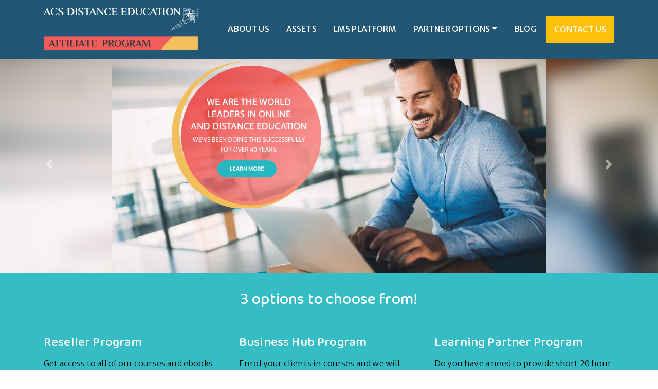

--- FILE ---
content_type: text/html; charset=utf-8
request_url: https://www.acsaffiliates.com/
body_size: 11328
content:




<!DOCTYPE html>
<html lang="en">
<head><meta charset="utf-8" /><meta http-equiv="X-UA-Compatible" content="IE=edge" /><meta name="viewport" content="width=device-width, initial-scale=1" /><link rel="icon" type="image/x-icon" href="database/images/grad_cap_icon.png" />
    <!-- The above 3 meta tags *must* come first in the head; any other head content must come *after* these tags -->
    <title>
	ACS Distance Education Affiliate Program
</title>

    <!-- Bootstrap -->
    <link href="https://fonts.googleapis.com/css?family=Libre+Franklin:100,200,300,400,500,700" rel="stylesheet" /><link href="lib/bootstrap/css/bootstrap.min.css" rel="stylesheet" /><link href="lib/font-awesome/css/font-awesome.min.css" rel="stylesheet" /><link href="lib/animate.css" rel="stylesheet" /><link href="lib/selectric/selectric.css" rel="stylesheet" /><link href="lib/swiper/css/swiper.min.css" rel="stylesheet" /><link href="lib/aos/aos.css" rel="stylesheet" /><link href="lib/Magnific-Popup/magnific-popup.css" rel="stylesheet" /><link rel="preconnect" href="https://fonts.googleapis.com" /><link rel="preconnect" href="https://fonts.gstatic.com" crossorigin="" /><link href="https://fonts.googleapis.com/css2?family=Baloo+Chettan+2:wght@400;500;600;700;800&amp;family=Merriweather+Sans:ital,wght@0,300;0,400;0,500;0,600;0,700;0,800;1,300;1,400;1,500;1,600;1,700;1,800&amp;display=swap" rel="stylesheet" /><link href="css/style.css?v2" rel="stylesheet" />

    <!-- jQuery (necessary for Bootstrap's JavaScript plugins) -->
    <script src="lib/jquery-3.2.1.min.js"></script>
    <script src="lib/popper.min.js"></script>
    <!-- Include all compiled plugins (below), or include individual files as needed -->
    <script src="lib/bootstrap/js/bootstrap.min.js"></script>
    <script src="lib/selectric/jquery.selectric.js"></script>
    <script src="lib/swiper/js/swiper.min.js"></script>
    <script src="lib/aos/aos.js"></script>
    <script src="lib/Magnific-Popup/jquery.magnific-popup.min.js"></script>
    <script src="lib/sticky-sidebar/ResizeSensor.min.js"></script>
    <script src="lib/sticky-sidebar/theia-sticky-sidebar.min.js"></script>
    <script src="lib/lib.js"></script>

    <!-- HTML5 shim and Respond.js for IE8 support of HTML5 elements and media queries -->
    <!-- WARNING: Respond.js doesn't work if you view the page via file:// -->
    <!--[if lt IE 9]>
      <script src="https://oss.maxcdn.com/html5shiv/3.7.3/html5shiv.min.js"></script>
      <script src="https://oss.maxcdn.com/respond/1.4.2/respond.min.js"></script>
    <![endif]-->

    <link href="lib/photoswipe/photoswipe.css" rel="stylesheet" /><link href="lib/photoswipe/default-skin/default-skin.css" rel="stylesheet" />
    <script src="lib/photoswipe/photoswipe.min.js"></script>
    <script src="lib/photoswipe/photoswipe-ui-default.min.js"></script>
    <script src="js/custom.js"></script>
    <script src="https://www.google.com/recaptcha/api.js" async defer></script>
    
    <style>
        .g-recaptcha, .recaptchaMsg {
            margin-bottom: 10px;
        }

        .recaptchaMsg {
            color: #CC0000;
        }
    </style>

    <script type="text/javascript">
        var captchaOnLoadCallback = function () {
            //InitReCaptcha();
        };

    </script>
    <!-- Global site tag (gtag.js) - Google Analytics -->
    <script async src="https://www.googletagmanager.com/gtag/js?id=UA-49202328-1"></script>
    <script>
        window.dataLayer = window.dataLayer || [];
        function gtag() { dataLayer.push(arguments); }
        gtag('js', new Date());
        gtag('config', 'UA-49202328-1');
    </script>
    
    </head>
<body id="ctl00_thebody" data-spy="scroll" data-target=".navigation" data-offset="90" class="page-homepage navigation-fixed-top page-slider horizontal-search">
    <form method="post" action="./" onsubmit="javascript:return WebForm_OnSubmit();" id="aspnetForm">
<div class="aspNetHidden">
<input type="hidden" name="ctl00_RadScriptManager1_TSM" id="ctl00_RadScriptManager1_TSM" value="" />
<input type="hidden" name="__EVENTTARGET" id="__EVENTTARGET" value="" />
<input type="hidden" name="__EVENTARGUMENT" id="__EVENTARGUMENT" value="" />
<input type="hidden" name="__VIEWSTATE" id="__VIEWSTATE" value="lkI50O5IqaFFRWRis61vd4V6iEIss35jqk0KdJiGWjZc4YUBL418IVg7HAh6SszkoMPietOOT6QGsgS4XuK/9VL6XBS/NosARPyLJZ6Y/DGRE7OfUUkx7Zmq7xjOh6Ldf4dApuIZ+oSs8vLvuhTKPcag5lBLg5rDiHtEaKZiVfMIbqwXlpAkZBGCHOb7gUvfCvPAhuH76LQqxZa5z+MsdWQTQQCQPirreE9WkrqeiSzhiRS+/Jt2HCJ7aWt2vpFHSGP4tYQpcT9GdvPtZi2i12U505ORNBs8+yhUgqRgOff5kgn6oAg1Zi0FMJl2RzyBgkxZL8ZHhY4Bs5IoHvSEkEZl9lCvdyu+B3efQLnQphaWjhghdeVUy7IaYMmIIZllL/UNvg==" />
</div>

<script type="text/javascript">
//<![CDATA[
var theForm = document.forms['aspnetForm'];
if (!theForm) {
    theForm = document.aspnetForm;
}
function __doPostBack(eventTarget, eventArgument) {
    if (!theForm.onsubmit || (theForm.onsubmit() != false)) {
        theForm.__EVENTTARGET.value = eventTarget;
        theForm.__EVENTARGUMENT.value = eventArgument;
        theForm.submit();
    }
}
//]]>
</script>


<script src="/WebResource.axd?d=pynGkmcFUV13He1Qd6_TZLXIooSrQIksGNK-sSjReLVixySeS-usOXdbCvBzC1FGCoyyVA2&amp;t=638240709260000000" type="text/javascript"></script>


<script src="/ScriptResource.axd?d=nv7asgRUU0tRmHNR2D6t1Kf7VVEeSutzj7cDVSg6dhbEx3WDokhjGxsFnczygcvek3c4Y3GdgtaUAv0p-_9Ok-rXuwUcPaD3VVEhpiPr53D0rHIUY_giOL-pCQxXlGHhRXSlXA2&amp;t=1287ad1f" type="text/javascript"></script>
<script src="/Telerik.Web.UI.WebResource.axd?_TSM_HiddenField_=ctl00_RadScriptManager1_TSM&amp;compress=1&amp;_TSM_CombinedScripts_=%3b%3bSystem.Web.Extensions%2c+Version%3d4.0.0.0%2c+Culture%3dneutral%2c+PublicKeyToken%3d31bf3856ad364e35%3aen-AU%3a7c62b5ab-ce5f-4af2-9208-7ca632e5b845%3aea597d4b%3ab25378d2" type="text/javascript"></script>
<script type="text/javascript">
//<![CDATA[
function WebForm_OnSubmit() {
if (typeof(ValidatorOnSubmit) == "function" && ValidatorOnSubmit() == false) return false;
return true;
}
//]]>
</script>

<div class="aspNetHidden">

	<input type="hidden" name="__VIEWSTATEGENERATOR" id="__VIEWSTATEGENERATOR" value="CA0B0334" />
	<input type="hidden" name="__SCROLLPOSITIONX" id="__SCROLLPOSITIONX" value="0" />
	<input type="hidden" name="__SCROLLPOSITIONY" id="__SCROLLPOSITIONY" value="0" />
	<input type="hidden" name="__VIEWSTATEENCRYPTED" id="__VIEWSTATEENCRYPTED" value="" />
	<input type="hidden" name="__EVENTVALIDATION" id="__EVENTVALIDATION" value="QpknOkeiKiAp2+nYKnMuGBrEgBoelTOhVKf9JaumyijB5igOO1JfDYbQqOIWh45E9C90/[base64]" />
</div>

        <script type="text/javascript">
//<![CDATA[
Sys.WebForms.PageRequestManager._initialize('ctl00$RadScriptManager1', 'aspnetForm', [], [], [], 90, 'ctl00');
//]]>
</script>



        <div id="main">
            <nav class="navbar navbar-expand-md navbar-dark" id="menu" style="backdrop-filter: blur(10px);">
                <div class="container">
                    <a class="navbar-brand" href="/">
                        <img src="images/logo.svg" width="100%" /></a>
                    <button class="navbar-toggler" type="button" data-toggle="collapse" data-target="#menu-content" aria-controls="menu-content" aria-expanded="false" aria-label="Toggle navigation">
                        <span class="navbar-toggler-icon"></span>
                    </button>

                    <div class="collapse navbar-collapse" id="menu-content">
                        <ul class="navbar-nav ml-auto">




                            <li class="nav-item"><a class="nav-link" href="about.aspx">About Us</a></li>
                            <li class="nav-item"><a class="nav-link" href="courses.aspx">Assets</a></li>
                            <li class="nav-item"><a class="nav-link" href="lms.aspx">LMS PLATFORM</a></li>

                                <li class="nav-item dropdown">  <a class="nav-link dropdown-toggle" href="#" role="button" data-toggle="dropdown" aria-haspopup="true" aria-expanded="false">Partner Options</a>
                                    <div class="dropdown-menu">
                                      <a class="dropdown-item" href="affiliateprogram.aspx">Reseller</a>
                                        <a class="dropdown-item" href="businesshubapplication.aspx">B2B</a>
                                        <a class="dropdown-item" href="shortcoursereseller.aspx">Short Course Reseller</a>
                                     </div>

                         
                                <li class="nav-item"><a class="nav-link" href="blog.aspx">blog</a></li>
                            <li class="nav-item"><a class="nav-link btn btn-warning" href="contact.aspx">contact us</a></li>













                                
                        </ul>



                    </div>
                </div>
            </nav>

            <div>
                
   <div id="carouselExampleIndicators" class="carousel slide" data-ride="carousel" style="margin-top:-20px;">
  <ol class="carousel-indicators">
      <li data-target="#carouselExampleIndicators" data-slide-to="0" class="active"></li>
   
  </ol>

   

  <div class="carousel-inner">

        <div class="carousel-item active" style="background-image:url('images/topimage4_back.jpg');background-size:cover;backdrop-filter: blur(10px);">
        <div class="row">
            <div class="col-md-2"></div>
        <div class="col-md-8">
    <img class="d-block w-100" src="images/topimage4.jpg" width="100%">
    <div class="carousel-caption  d-md-block" style="color:white">
        <div class="row">
                   
					<div class="col-md-6">
					<a href="about.aspx"><img src="images/homebadge4.png" width="100%" /></a>
							
							
					</div>
					</div>
				</div>
        </div>
    </div>

</div> 

         <div class="carousel-item " style="background-image:url('images/topimage3_back.jpg');background-size:cover;backdrop-filter: blur(10px);">
            <div class="row">
          <div class="col-md-2"></div>
        <div class="col-md-8">
    <img class="d-block w-100" src="images/topimage3.jpg" width="100%">
    <div class="carousel-caption d-md-block" style="color:white">
        <div class="row">
                   
					<div class="col-md-6">
					<a href="courses.aspx"><img src="images/homebadge3.png" width="100%" /></a>
							
							
					</div>
					</div>
				</div>
        </div>
    </div>

</div> 


<div class="carousel-item " style="background-image:url('images/topimage_back.jpg');background-size:cover;">
    <div class="row">
           <div class="col-md-2"></div>
        <div class="col-md-8">
    <img class="d-block w-100" src="images/topimage.jpg" width="100%" >
    <div class="carousel-caption  d-md-block" style="color:white;">
        <div class="row">
                   
					<div class="col-md-6">
					<a href="lms.aspx"><img src="images/homebadge.png" width="100%" /></a>
							
							
					
					</div>
				</div>

    </div>
        </div>
        </div>

</div> 
      <div class="carousel-item " style="background-image:url('images/topimage2_back.jpg');background-size:cover;backdrop-filter: blur(10px);">
           <div class="row">
           <div class="col-md-2"></div>
        <div class="col-md-8">
    <img class="d-block w-100" src="images/topimage2.jpg" width="100%">
    <div class="carousel-caption  d-md-block" style="color:white">
        <div class="row">
                   	<div class="col-md-6"></div>
					<div class="col-md-6">
					<a href="affiliateprogram.aspx"><img src="images/homebadge2.png" width="100%" /></a>
							
							
					</div>
					</div>
				</div>
        </div>
    </div>

</div> 
    
     



   
  </div>
  <a class="carousel-control-prev" href="#carouselExampleIndicators" role="button" data-slide="prev">
    <span class="carousel-control-prev-icon" aria-hidden="true"></span>
    <span class="sr-only">Previous</span>
  </a>
  <a class="carousel-control-next" href="#carouselExampleIndicators" role="button" data-slide="next">
    <span class="carousel-control-next-icon" aria-hidden="true"></span>
    <span class="sr-only">Next</span>
  </a>
</div>
    <div style="width:100%;padding:20px;background:rgb(53, 188, 196);color:black;">
        <div class="container">
            <center><h2  style="color:white;">3 options to choose from!</h2></center><br />
            <div class="row">
                <div class="col-md-4">
                    <h2 style="color:white;font-size:25px;">Reseller Program</h2>
                    Get access to all of our courses and ebooks and deliver them through our customisable white labelled LMS (or download scorm packages to install in your own LMS).<br /><br />
                    You handle marking of assignments and student management (which can be done through our LMS or your own systems).<br /><br />
                    You charge what you want and pay royalties each month to ACS Distance Education. The perfect solution for starting your own school or for adding our courses and ebooks to your existing school.<br /><br />

                     <a href="affiliateprogram.aspx" class="btn btn-lg btn-primary" style="margin-top:5px;width:100%">Read More</a>
                   
                </div>
                <div class="col-md-4">
                    <h2 style="color:white;font-size:25px;">Business Hub Program</h2>
                   Enrol your clients in courses and we will handle the delivery, marking of assignments and tutor support.<br />Simply enrol students and we invoice you at an agreed discount price.<br /><br />Perfect for employment agencies, careers advisors, corporate training and other organisations needing to provide high quality training to their employees or clients.<br /><br />


                     <a href="businesshubapplication.aspx" class="btn btn-lg btn-primary" style="margin-top:5px;width:100%">Read More</a>
                   
                </div>
                <div class="col-md-4">
                    <h2 style="color:white;font-size:25px;">Learning Partner Program</h2>
                   Do you have a need to provide short 20 hour courses in a wide range of subjects?<br />Our learning partner program gives you a while labelled LMS loaded up with all our 20 hour self paced interactive courses.<br />Simply enrol your clients/members/students in our courses and our LMS will handle the delivery, self assessment tests and awarding of certificates of completion.<br />We then invoice you wholesale prices and you keep the difference.<br /><br />Perfect for organisations and clubs wanting to provide short high quality interactive courses.<br /><br />

                     <a href="learningpartnerapplication.aspx" class="btn btn-lg btn-primary" style="margin-top:5px;width:100%">Read More</a>
                   
                </div>
                
            </div>
        </div>
    </div>


  


            </div>


            <div id="content" class="pt0 pb0">

                
    <br /><br />
       <div class="container">
           <div class="row">
                <div class="col-md-6">
                    <br />
                   <a class="video-btn" data-toggle="modal" data-src="https://player.vimeo.com/video/613092055?h=dc580ed54d" data-target="#myModal" style="cursor:pointer;"><div ><img src="images/videohome.jpg" width="100%"></div></a>
               <br /><br />


  
    </div>


                     <div class="col-md-6">
                        <div >
                         





                          <h2 style="text-transform:uppercase;font-size: 25px;line-height:30px;">Join our thriving group of Affiliates <BR />
                              
                              
                              <font color="#35bcc4"> and start your own online college!</font></h2>
<p><b>No previous education experience required - tutors are available.</b>    </p>

<ul style="margin-top:-10px;">
    <li>Are you looking for a new business venture?</li>
<li>Do you want to be your own boss ? </li>
<li>Want to expand your current business model ? </li>
<li>Have marketing experience and want to earn a great income ? </li>
<li>Part of an association that is looking to expand it's offerings to it's members</li>


</ul>
<p>Don't reinvent the wheel - our business model works - and it's affordable to start as soon as you’re ready ! </p>  



                          
                        </div>
                    </div>

                 </div>
             </div>




    <div class="feature-box centered gray">
    <div>
      <div class="container">
        <div class="row justify-content-md-center">
          <div class="col-md-12">
            <div class="item-listing grid">
            <div class="main-title"><span>BENEFIT FROM THE RESOURCES AND EXPERIENCE</span><br />OF THE WORLDS LEADING COURSE CONTENT PROVIDER</div>
       <br />
              <center><img src="images/3dots.png" width="80%" /></center><br />
            </div>
          </div>
        </div>
      </div>
    </div>
  </div>

  <div class="feature-box centered ">
    <div>
      <div class="container">
        <div class="row justify-content-md-center">
          <div class="col col-lg-12 col-xl-10">
            <div class="item-listing grid">
            <div class="main-title"><span>How is ACS Distance Education Different?</span></div>
       
              <div class="row">
                  <ul>
                       <li>We are an established Academic course provider.  We have been doing this for over 40 years.  No marketing gimmicks – just HIGH-QUALITY content written by industry leaders and easy to use online systems for Affiliates and their students. </li>
<li>Courses are regularly updated and new courses developed according to the needs of our affiliates. – never get stale content! </li>
<li>We have the largest range of courses available for our affiliates in leading disciplines such as : Horticulture, Agriculture, Science, Psych, I.T., Business, Wildlife, Environment, Pets, Mechanics and much more.</li>
<li>We have long running affiliations with industries around the world formed over years of working together </li>
<li>We own our own software system, no need to depend on a 3rd party system . This means our software is developed specifically to our needs and the needs of our affiliates and their students. </li>
<li>We offer a tiered buy in option depending on how and what you want to start your business with.  </li>
<li>We offer a turn key business model – it's worked for us successfully for years and we want our affiliates to succeed ! We are always available to assist and or guide through email , phone or tutorial video content. </li>
<li>We offer the use of our entire online resource library which includes 100hr courses, 20 hr courses, ebooks and more. </li>
<li>We have an extensive tutor register that can help with finding tutors which makes you able to start marketing for students straight away</li>
<li>We give you the rights to adapt and use our tried and proven procedures / documentation such as our Tutor guide , student handbook etc  </li>
                      <li>You have the option of using our <b>cutting edge, all in one LMS and student management system</b> or you can use your own LMS and populate it with our <b>SCORM compliant courses</b> at the click of a few buttons.</li>
                  </ul>

                 

             




        
              </div>
            </div>
          </div>
        </div>
      </div>
    </div>
  </div>

    

  

  



             
    <!-- Modal -->
<div class="modal fade" id="myModal" tabindex="-1" role="dialog" aria-labelledby="exampleModalLabel" aria-hidden="true">
  <div class="modal-dialog" role="document">
    <div class="modal-content">

      
      <div class="modal-body">

       <button type="button" class="close" data-dismiss="modal" aria-label="Close">
          <span aria-hidden="true">&times;</span>
        </button>        
        <!-- 16:9 aspect ratio -->
<div class="embed-responsive embed-responsive-16by9">
  <iframe class="embed-responsive-item" src="" id="video"  allowscriptaccess="always" allow="autoplay"></iframe>
</div>
        
        
      </div>

    </div>
  </div>
</div> 

   

    <style>
        .modal-dialog {
      width: 80%;
      margin: 30px auto;
  }



.modal-body {
  position:relative;
  padding:0px;
}
.close {
  position:absolute;
  right:-30px;
  top:0;
  z-index:999;
  font-size:2rem;
  font-weight: normal;
  color:#fff;
  opacity:1;
}
    </style>








                <div id="ctl00_divtestimonials" class="feature-box centered">
                    <div>
                        <div class="container">
                            <div class="row justify-content-md-center">
                                <div class="col col-lg-12 col-xl-10">
                                    <div class="main-title"><span>What our clients say</span></div>
                                    <div class="swiper-container testimonials">
                                        <div class="swiper-wrapper">

                                            <div class="swiper-slide">
                                                <div class="item content-box centered">
                                                    <h4>We've been working with ACS over the course of the last three years. Being able to mix and match content to suit our students' needs has been extremely useful. With their material in combination with our own in house tutor service we have been able to provide a complete online learning service which has helped us expand our student cohort and advance our teaching techniques! We are thankful that we have had them as a partner throughout our time in the industry and look forward to many more years of growth together.</h4>
                                                    <div class="caption">Jason T - Director, ACS Partner College (Affiliate)</div>
                                                </div>
                                            </div>

                                            <div class="swiper-slide">
                                                <div class="item content-box centered">
                                                    <h4>ACS Distance Education have been fantastic to work with over our first 12 months as a start-up online short education affiliate.<br />
                                                        They provided immense support in the foundation period ensuring we setup the best support mechanisms for students and engaging quality tutors.<br />
                                                        ACS have continued to be receptive to feedback and promptly moved to make improvements wherever required.</h4>
                                                    <div class="caption">David C - Director, ACS Partner College (Affiliate)</div>
                                                </div>
                                            </div>

                                            <div class="swiper-slide">
                                                <div class="item content-box centered">
                                                    <h4>Having access to ACS' extensive library of digitalised education content has allowed us to scale our business quickly and efficiently. Their LMS is easy to access and manage, whilst also providing the consumer (student) with a professional and easy to use experience. John and Kate have always been a pleasure to work with and are quick to provide support when it is required."</h4>
                                                    <div class="caption">Andrew O - Director, ACS Partner College (Affiliate)</div>
                                                </div>
                                            </div>





                                        </div>
                                        <!-- Add Arrows -->
                                        <div class="swiper-button-next"></div>
                                        <div class="swiper-button-prev"></div>
                                    </div>
                                    <script>
                                        var swiper = new Swiper('.swiper-container', {
                                            loop: true,
                                            centeredSlides: true,
                                            autoplay: {
                                                delay: 5000,
                                                disableOnInteraction: false,
                                            },
                                            pagination: {
                                                el: '.swiper-pagination',
                                                clickable: true,
                                            },
                                            navigation: {
                                                nextEl: '.swiper-button-next',
                                                prevEl: '.swiper-button-prev',
                                            },
                                        });
                                    </script>
                                </div>
                            </div>
                        </div>
                    </div>
                </div>



                <div id="ctl00_divform" style="background: #27b7c0; padding: 0px; background-image: url(&#39;images/infobackback.jpg&#39;); background-position: top right; background-repeat:no-repeat; ">
                    <div class="container" >
                        <div class="row">
                            <div class="col-md-6">
                                <br />
                                <h2 style="color: white">Looking for more information?</h2>
                                <p style="color: white">Fill in your details below for an information pack and discussion with one of our friendly affiliate managers</p>
                                


<section id="form">
    <script>
        function recaptcha_callback() {
            $("#ctl00_ctlContactEmail_hdResponse").val(grecaptcha.getResponse())

        }
    </script>

    <div role="form" class="clearfix">
        <div class="row">
            <div class="col-md-12">
                <div class="form-group">


                    <input name="ctl00$ctlContactEmail$txtCompanyName" type="text" id="ctl00_ctlContactEmail_txtCompanyName" class="form-control" placeholder="Company / Organisation Name" />
                </div>
                <!-- /.form-group -->
            </div>

        </div>
        <!-- /.row -->
        <div class="row">
            <div class="col-md-6">
                <div class="form-group">


                    <input name="ctl00$ctlContactEmail$txtName" type="text" id="ctl00_ctlContactEmail_txtName" class="form-control" placeholder="Your Name" /><span id="ctl00_ctlContactEmail_RequiredFieldValidator1" style="display:none;"></span>
                </div>
                <!-- /.form-group -->
            </div>
            <!-- /.col-md-6 -->
            <div class="col-md-6">
                <div class="form-group">

                    <input name="ctl00$ctlContactEmail$txtEmail" type="text" id="ctl00_ctlContactEmail_txtEmail" class="form-control" placeholder="Your Email" /><span id="ctl00_ctlContactEmail_RequiredFieldValidator2" style="display:none;"></span><span id="ctl00_ctlContactEmail_RegularExpressionValidator1" style="display:none;"></span>
                </div>
                <!-- /.form-group -->
            </div>
            <!-- /.col-md-6 -->
        </div>
        <!-- /.row -->
        <div class="row">
            <div class="col-md-6">
                <div class="form-group">

                    <input name="ctl00$ctlContactEmail$txtPhone" type="text" id="ctl00_ctlContactEmail_txtPhone" class="form-control" placeholder="Your Phone Number" />
                    <span id="ctl00_ctlContactEmail_RequiredFieldValidator3" style="display:none;"></span>
                </div>
                <!-- /.form-group -->
            </div>

            <div class="col-md-6">
                <div class="form-group">
                    <span id="ctl00_ctlContactEmail_RequiredFieldValidator4" style="display:none;"></span>
                    <input name="ctl00$ctlContactEmail$txtCountry" type="text" id="ctl00_ctlContactEmail_txtCountry" class="form-control" placeholder="Location (City and Country)" />
                </div>
                <!-- /.form-group -->
            </div>
            <!-- /.col-md-6 -->
        </div>
        <div class="row">
            <div class="col-md-12">
                <div class="form-group">
                    <textarea name="ctl00$ctlContactEmail$txtComments" rows="2" cols="20" id="ctl00_ctlContactEmail_txtComments" class="form-control" placeholder="Comments..." style="height:100px;">
</textarea>
                </div>
            </div>
        </div>
         <div class="row">
            <div class="col-md-12">
                <div class="form-group">
                    <style>
                         input[type="checkbox"] {
                             margin-right:10px;
                         }
                    </style>
                    <span style="color:white;"><input id="ctl00_ctlContactEmail_chkNewsletter" type="checkbox" name="ctl00$ctlContactEmail$chkNewsletter" checked="checked" /><label for="ctl00_ctlContactEmail_chkNewsletter">Receive monthly newsletters?</label></span>
                </div>
            </div>
        </div>


        <div class="row">
            <div class="col-md-12">
                <p style="font-size: 12px; color: white;">Please note: we are only considering requests from Australia, Hong Kong, Japan, South Korea, Europe, North America, the Middle East, South Africa, United Kingdom.</p>
                <!-- /.form-group -->
            </div>
            <!-- /.col-md-12 -->
        </div>
        <!-- /.row -->
        <div id="ctl00_ctlContactEmail_pnlCaptcha" class="form-group">
            <div class="row form-group">
                <div class="col-md-12">
                    <div class="g-recaptcha" data-sitekey='6Le4waIcAAAAAC5EpADMhPqyWrSSqlhkLRHuqhKr' data-callback="recaptcha_callback"></div>
                    <input type="hidden" name="ctl00$ctlContactEmail$hdResponse" id="ctl00_ctlContactEmail_hdResponse" />
                    
                </div>
            </div>

        </div>
        <div class="form-group clearfix">
            <input type="submit" name="ctl00$ctlContactEmail$btnSendEmail" value="Send Message" onclick="javascript:WebForm_DoPostBackWithOptions(new WebForm_PostBackOptions(&quot;ctl00$ctlContactEmail$btnSendEmail&quot;, &quot;&quot;, true, &quot;email&quot;, &quot;&quot;, false, false))" id="ctl00_ctlContactEmail_btnSendEmail" class="btn pull-right btn-primary" />

        </div>
        <!-- /.form-group -->
        <div id="form-status"></div>
    </div>
    <!-- /#form-contact -->
</section>



<div class="clear"></div>
<div id="ctl00_ctlContactEmail_Validationsummary2" sc="" style="display:none;">

</div>


    <script type="text/javascript">

        function createLead() {
            var xml = ""
            $.ajax({
                url: "Default.aspx/CreateLeadXml",
                type: 'post',
                contentType: 'application/json;',
                data: '',
                dataType: 'json',
            }).done(function (data) {
                xml = data.d
            });
            $.ajax({
                url: "https://api.mantisproperty.com.au/leads?apikey=fd0eb2cd&agencyID=482",
                type: 'post',
                contentType: 'text/xml;',
                data: xml,
                dataType: 'xml',
            }).done(function (data) {
                alert(data)
            });
            return false
        }
    </script>




                            </div>
                        </div>
                    </div>
                </div>


            </div>
            <div class="btn btn-primary btn-circle" id="to-top"><i class="fa fa-angle-up"></i></div>
            <footer id="footer" class="bg-light footer-light">
                <div class="container container-1000">
                    <div class="row">
                        <div class="col-lg-3">
                            <p>
                                <img src="images/footerlogo.svg" style="max-width: 100%" width="100%" />
                            </p>
                            <address class="mb-3">
                                <strong>
                                    </strong><br>



                                <abbr title="Phone">International : </abbr>
                                +61 7 5562 1088
                            <br>
                            </address>
                            <div class="footer-social mb-4"><a href="https://twitter.com/ACSDistanceEd" target="_blank" class="ml-2 mr-2"><span class="fa fa-twitter"></span></a><a target="_blank" href="https://www.facebook.com/ACSeducation" class="ml-2 mr-2"><span class="fa fa-facebook"></span></a><a href="https://www.instagram.com/acsdistanceeducation/" target="_blank" class="ml-2 mr-2"><span class="fa fa-instagram"></span></a><a href="https://www.pinterest.com.au/acsdistanceed/" target="_blank" class="ml-2 mr-2"><span class="fa fa-pinterest"></span></a><a href="https://www.linkedin.com/school/acs-distance-education/" target="_blank" class="ml-2 mr-2"><span class="fa fa-linkedin"></span></a></div>
                        </div>
                        <div class="col-lg-3 col-sm-4">
                            P.O. Box 2092 Nerang Queensland Australia 4211<br>
                            <abbr title="Phone">Australia : </abbr>
                            07 5562 1088<br />
                            <br />
                        </div>
                        <div class="col-lg-3 col-sm-4">
                            PO Box 4171, Stourbridge, UK. DY8 2WZ
                            <br />
                            <abbr title="Phone">England : </abbr>
                            01384 442752<br />
                            <br />
                        </div>
                        <div class="col-lg-3 col-sm-4">
                            <div class="footer-links">
                                <ul class="list-unstyled">
                                    <li><a href="/">Home</a></li>
                                    <li><a href="about.aspx">About Us</a></li>
                                    <li><a href="courses.aspx">Selling Assets</a></li>
                                    <li><a href="lms.aspx">LMS Platform</a></li>
                                    <li><a href="affiliateprogram.aspx">Affiliate Program</a></li>
                                        <li><a href="blog.aspx">Blog</a></li>
                                    <li><a href="businesshubapplication.aspx">Business Hub Application</a></li>
                                    <li><a href="learningpartnerapplication.aspx">Learning Partner Application</a></li>
                                    <li><a href="contact.aspx">Contact Us</a></li>
                                        
                                </ul>
                            </div>
                        </div>
                        
                    </div>
                    <div class="footer-credits d-lg-flex justify-content-lg-between align-items-center">
                        <div>Website by <b><a href="https://www.mantistech.com.au" target="_blank">Mantis Technologies</a></b></div>

                        <div>
                            &copy;
                            2026
                            ACS Distance Education Pty Ltd
                        </div>
                    </div>
                </div>
            </footer>
        </div>




        
     <script>
         $(document).ready(function () {

             // Gets the video src from the data-src on each button

             var $videoSrc;
             $('.video-btn').click(function () {
                 $videoSrc = $(this).data("src");
             });
             console.log($videoSrc);



             // when the modal is opened autoplay it  
             $('#myModal').on('shown.bs.modal', function (e) {

                 // set the video src to autoplay and not to show related video. Youtube related video is like a box of chocolates... you never know what you're gonna get
                 $("#video").attr('src', $videoSrc);
             })



             // stop playing the youtube video when I close the modal
             $('#myModal').on('hide.bs.modal', function (e) {
                 // a poor man's stop video
                 $("#video").attr('src', $videoSrc);
             })






             // document ready  
         });



     </script>    



        
    
<script type="text/javascript">
//<![CDATA[
var Page_ValidationSummaries =  new Array(document.getElementById("ctl00_ctlContactEmail_Validationsummary2"));
var Page_Validators =  new Array(document.getElementById("ctl00_ctlContactEmail_RequiredFieldValidator1"), document.getElementById("ctl00_ctlContactEmail_RequiredFieldValidator2"), document.getElementById("ctl00_ctlContactEmail_RegularExpressionValidator1"), document.getElementById("ctl00_ctlContactEmail_RequiredFieldValidator3"), document.getElementById("ctl00_ctlContactEmail_RequiredFieldValidator4"));
//]]>
</script>

<script type="text/javascript">
//<![CDATA[
var ctl00_ctlContactEmail_RequiredFieldValidator1 = document.all ? document.all["ctl00_ctlContactEmail_RequiredFieldValidator1"] : document.getElementById("ctl00_ctlContactEmail_RequiredFieldValidator1");
ctl00_ctlContactEmail_RequiredFieldValidator1.controltovalidate = "ctl00_ctlContactEmail_txtName";
ctl00_ctlContactEmail_RequiredFieldValidator1.errormessage = "Your name";
ctl00_ctlContactEmail_RequiredFieldValidator1.display = "None";
ctl00_ctlContactEmail_RequiredFieldValidator1.validationGroup = "email";
ctl00_ctlContactEmail_RequiredFieldValidator1.evaluationfunction = "RequiredFieldValidatorEvaluateIsValid";
ctl00_ctlContactEmail_RequiredFieldValidator1.initialvalue = "";
var ctl00_ctlContactEmail_RequiredFieldValidator2 = document.all ? document.all["ctl00_ctlContactEmail_RequiredFieldValidator2"] : document.getElementById("ctl00_ctlContactEmail_RequiredFieldValidator2");
ctl00_ctlContactEmail_RequiredFieldValidator2.controltovalidate = "ctl00_ctlContactEmail_txtEmail";
ctl00_ctlContactEmail_RequiredFieldValidator2.errormessage = "Your email address";
ctl00_ctlContactEmail_RequiredFieldValidator2.display = "None";
ctl00_ctlContactEmail_RequiredFieldValidator2.validationGroup = "email";
ctl00_ctlContactEmail_RequiredFieldValidator2.evaluationfunction = "RequiredFieldValidatorEvaluateIsValid";
ctl00_ctlContactEmail_RequiredFieldValidator2.initialvalue = "";
var ctl00_ctlContactEmail_RegularExpressionValidator1 = document.all ? document.all["ctl00_ctlContactEmail_RegularExpressionValidator1"] : document.getElementById("ctl00_ctlContactEmail_RegularExpressionValidator1");
ctl00_ctlContactEmail_RegularExpressionValidator1.controltovalidate = "ctl00_ctlContactEmail_txtEmail";
ctl00_ctlContactEmail_RegularExpressionValidator1.errormessage = "Your email is not valid";
ctl00_ctlContactEmail_RegularExpressionValidator1.display = "None";
ctl00_ctlContactEmail_RegularExpressionValidator1.validationGroup = "email";
ctl00_ctlContactEmail_RegularExpressionValidator1.evaluationfunction = "RegularExpressionValidatorEvaluateIsValid";
ctl00_ctlContactEmail_RegularExpressionValidator1.validationexpression = "\\w+([-+.\']\\w+)*@\\w+([-.]\\w+)*\\.\\w+([-.]\\w+)*";
var ctl00_ctlContactEmail_RequiredFieldValidator3 = document.all ? document.all["ctl00_ctlContactEmail_RequiredFieldValidator3"] : document.getElementById("ctl00_ctlContactEmail_RequiredFieldValidator3");
ctl00_ctlContactEmail_RequiredFieldValidator3.controltovalidate = "ctl00_ctlContactEmail_txtPhone";
ctl00_ctlContactEmail_RequiredFieldValidator3.errormessage = "Your mobile number";
ctl00_ctlContactEmail_RequiredFieldValidator3.display = "None";
ctl00_ctlContactEmail_RequiredFieldValidator3.validationGroup = "email";
ctl00_ctlContactEmail_RequiredFieldValidator3.evaluationfunction = "RequiredFieldValidatorEvaluateIsValid";
ctl00_ctlContactEmail_RequiredFieldValidator3.initialvalue = "";
var ctl00_ctlContactEmail_RequiredFieldValidator4 = document.all ? document.all["ctl00_ctlContactEmail_RequiredFieldValidator4"] : document.getElementById("ctl00_ctlContactEmail_RequiredFieldValidator4");
ctl00_ctlContactEmail_RequiredFieldValidator4.controltovalidate = "ctl00_ctlContactEmail_txtCountry";
ctl00_ctlContactEmail_RequiredFieldValidator4.errormessage = "Your location";
ctl00_ctlContactEmail_RequiredFieldValidator4.display = "None";
ctl00_ctlContactEmail_RequiredFieldValidator4.validationGroup = "email";
ctl00_ctlContactEmail_RequiredFieldValidator4.evaluationfunction = "RequiredFieldValidatorEvaluateIsValid";
ctl00_ctlContactEmail_RequiredFieldValidator4.initialvalue = "";
var ctl00_ctlContactEmail_Validationsummary2 = document.all ? document.all["ctl00_ctlContactEmail_Validationsummary2"] : document.getElementById("ctl00_ctlContactEmail_Validationsummary2");
ctl00_ctlContactEmail_Validationsummary2.headertext = "Please check the following:";
ctl00_ctlContactEmail_Validationsummary2.showmessagebox = "True";
ctl00_ctlContactEmail_Validationsummary2.showsummary = "False";
ctl00_ctlContactEmail_Validationsummary2.validationGroup = "email";
//]]>
</script>


<script type="text/javascript">
//<![CDATA[
window.__TsmHiddenField = $get('ctl00_RadScriptManager1_TSM');
var Page_ValidationActive = false;
if (typeof(ValidatorOnLoad) == "function") {
    ValidatorOnLoad();
}

function ValidatorOnSubmit() {
    if (Page_ValidationActive) {
        return ValidatorCommonOnSubmit();
    }
    else {
        return true;
    }
}
        
(function(id) {
    var e = document.getElementById(id);
    if (e) {
        e.dispose = function() {
            Array.remove(Page_ValidationSummaries, document.getElementById(id));
        }
        e = null;
    }
})('ctl00_ctlContactEmail_Validationsummary2');

theForm.oldSubmit = theForm.submit;
theForm.submit = WebForm_SaveScrollPositionSubmit;

theForm.oldOnSubmit = theForm.onsubmit;
theForm.onsubmit = WebForm_SaveScrollPositionOnSubmit;

document.getElementById('ctl00_ctlContactEmail_RequiredFieldValidator1').dispose = function() {
    Array.remove(Page_Validators, document.getElementById('ctl00_ctlContactEmail_RequiredFieldValidator1'));
}

document.getElementById('ctl00_ctlContactEmail_RequiredFieldValidator2').dispose = function() {
    Array.remove(Page_Validators, document.getElementById('ctl00_ctlContactEmail_RequiredFieldValidator2'));
}

document.getElementById('ctl00_ctlContactEmail_RegularExpressionValidator1').dispose = function() {
    Array.remove(Page_Validators, document.getElementById('ctl00_ctlContactEmail_RegularExpressionValidator1'));
}

document.getElementById('ctl00_ctlContactEmail_RequiredFieldValidator3').dispose = function() {
    Array.remove(Page_Validators, document.getElementById('ctl00_ctlContactEmail_RequiredFieldValidator3'));
}

document.getElementById('ctl00_ctlContactEmail_RequiredFieldValidator4').dispose = function() {
    Array.remove(Page_Validators, document.getElementById('ctl00_ctlContactEmail_RequiredFieldValidator4'));
}
//]]>
</script>
</form>
<script defer src="https://static.cloudflareinsights.com/beacon.min.js/vcd15cbe7772f49c399c6a5babf22c1241717689176015" integrity="sha512-ZpsOmlRQV6y907TI0dKBHq9Md29nnaEIPlkf84rnaERnq6zvWvPUqr2ft8M1aS28oN72PdrCzSjY4U6VaAw1EQ==" data-cf-beacon='{"version":"2024.11.0","token":"bef7000bf50e442f84e3758d5eaf068b","r":1,"server_timing":{"name":{"cfCacheStatus":true,"cfEdge":true,"cfExtPri":true,"cfL4":true,"cfOrigin":true,"cfSpeedBrain":true},"location_startswith":null}}' crossorigin="anonymous"></script>
</body>
</html>


--- FILE ---
content_type: text/html; charset=utf-8
request_url: https://www.google.com/recaptcha/api2/anchor?ar=1&k=6Le4waIcAAAAAC5EpADMhPqyWrSSqlhkLRHuqhKr&co=aHR0cHM6Ly93d3cuYWNzYWZmaWxpYXRlcy5jb206NDQz&hl=en&v=PoyoqOPhxBO7pBk68S4YbpHZ&size=normal&anchor-ms=20000&execute-ms=30000&cb=6156605bc0c7
body_size: 49172
content:
<!DOCTYPE HTML><html dir="ltr" lang="en"><head><meta http-equiv="Content-Type" content="text/html; charset=UTF-8">
<meta http-equiv="X-UA-Compatible" content="IE=edge">
<title>reCAPTCHA</title>
<style type="text/css">
/* cyrillic-ext */
@font-face {
  font-family: 'Roboto';
  font-style: normal;
  font-weight: 400;
  font-stretch: 100%;
  src: url(//fonts.gstatic.com/s/roboto/v48/KFO7CnqEu92Fr1ME7kSn66aGLdTylUAMa3GUBHMdazTgWw.woff2) format('woff2');
  unicode-range: U+0460-052F, U+1C80-1C8A, U+20B4, U+2DE0-2DFF, U+A640-A69F, U+FE2E-FE2F;
}
/* cyrillic */
@font-face {
  font-family: 'Roboto';
  font-style: normal;
  font-weight: 400;
  font-stretch: 100%;
  src: url(//fonts.gstatic.com/s/roboto/v48/KFO7CnqEu92Fr1ME7kSn66aGLdTylUAMa3iUBHMdazTgWw.woff2) format('woff2');
  unicode-range: U+0301, U+0400-045F, U+0490-0491, U+04B0-04B1, U+2116;
}
/* greek-ext */
@font-face {
  font-family: 'Roboto';
  font-style: normal;
  font-weight: 400;
  font-stretch: 100%;
  src: url(//fonts.gstatic.com/s/roboto/v48/KFO7CnqEu92Fr1ME7kSn66aGLdTylUAMa3CUBHMdazTgWw.woff2) format('woff2');
  unicode-range: U+1F00-1FFF;
}
/* greek */
@font-face {
  font-family: 'Roboto';
  font-style: normal;
  font-weight: 400;
  font-stretch: 100%;
  src: url(//fonts.gstatic.com/s/roboto/v48/KFO7CnqEu92Fr1ME7kSn66aGLdTylUAMa3-UBHMdazTgWw.woff2) format('woff2');
  unicode-range: U+0370-0377, U+037A-037F, U+0384-038A, U+038C, U+038E-03A1, U+03A3-03FF;
}
/* math */
@font-face {
  font-family: 'Roboto';
  font-style: normal;
  font-weight: 400;
  font-stretch: 100%;
  src: url(//fonts.gstatic.com/s/roboto/v48/KFO7CnqEu92Fr1ME7kSn66aGLdTylUAMawCUBHMdazTgWw.woff2) format('woff2');
  unicode-range: U+0302-0303, U+0305, U+0307-0308, U+0310, U+0312, U+0315, U+031A, U+0326-0327, U+032C, U+032F-0330, U+0332-0333, U+0338, U+033A, U+0346, U+034D, U+0391-03A1, U+03A3-03A9, U+03B1-03C9, U+03D1, U+03D5-03D6, U+03F0-03F1, U+03F4-03F5, U+2016-2017, U+2034-2038, U+203C, U+2040, U+2043, U+2047, U+2050, U+2057, U+205F, U+2070-2071, U+2074-208E, U+2090-209C, U+20D0-20DC, U+20E1, U+20E5-20EF, U+2100-2112, U+2114-2115, U+2117-2121, U+2123-214F, U+2190, U+2192, U+2194-21AE, U+21B0-21E5, U+21F1-21F2, U+21F4-2211, U+2213-2214, U+2216-22FF, U+2308-230B, U+2310, U+2319, U+231C-2321, U+2336-237A, U+237C, U+2395, U+239B-23B7, U+23D0, U+23DC-23E1, U+2474-2475, U+25AF, U+25B3, U+25B7, U+25BD, U+25C1, U+25CA, U+25CC, U+25FB, U+266D-266F, U+27C0-27FF, U+2900-2AFF, U+2B0E-2B11, U+2B30-2B4C, U+2BFE, U+3030, U+FF5B, U+FF5D, U+1D400-1D7FF, U+1EE00-1EEFF;
}
/* symbols */
@font-face {
  font-family: 'Roboto';
  font-style: normal;
  font-weight: 400;
  font-stretch: 100%;
  src: url(//fonts.gstatic.com/s/roboto/v48/KFO7CnqEu92Fr1ME7kSn66aGLdTylUAMaxKUBHMdazTgWw.woff2) format('woff2');
  unicode-range: U+0001-000C, U+000E-001F, U+007F-009F, U+20DD-20E0, U+20E2-20E4, U+2150-218F, U+2190, U+2192, U+2194-2199, U+21AF, U+21E6-21F0, U+21F3, U+2218-2219, U+2299, U+22C4-22C6, U+2300-243F, U+2440-244A, U+2460-24FF, U+25A0-27BF, U+2800-28FF, U+2921-2922, U+2981, U+29BF, U+29EB, U+2B00-2BFF, U+4DC0-4DFF, U+FFF9-FFFB, U+10140-1018E, U+10190-1019C, U+101A0, U+101D0-101FD, U+102E0-102FB, U+10E60-10E7E, U+1D2C0-1D2D3, U+1D2E0-1D37F, U+1F000-1F0FF, U+1F100-1F1AD, U+1F1E6-1F1FF, U+1F30D-1F30F, U+1F315, U+1F31C, U+1F31E, U+1F320-1F32C, U+1F336, U+1F378, U+1F37D, U+1F382, U+1F393-1F39F, U+1F3A7-1F3A8, U+1F3AC-1F3AF, U+1F3C2, U+1F3C4-1F3C6, U+1F3CA-1F3CE, U+1F3D4-1F3E0, U+1F3ED, U+1F3F1-1F3F3, U+1F3F5-1F3F7, U+1F408, U+1F415, U+1F41F, U+1F426, U+1F43F, U+1F441-1F442, U+1F444, U+1F446-1F449, U+1F44C-1F44E, U+1F453, U+1F46A, U+1F47D, U+1F4A3, U+1F4B0, U+1F4B3, U+1F4B9, U+1F4BB, U+1F4BF, U+1F4C8-1F4CB, U+1F4D6, U+1F4DA, U+1F4DF, U+1F4E3-1F4E6, U+1F4EA-1F4ED, U+1F4F7, U+1F4F9-1F4FB, U+1F4FD-1F4FE, U+1F503, U+1F507-1F50B, U+1F50D, U+1F512-1F513, U+1F53E-1F54A, U+1F54F-1F5FA, U+1F610, U+1F650-1F67F, U+1F687, U+1F68D, U+1F691, U+1F694, U+1F698, U+1F6AD, U+1F6B2, U+1F6B9-1F6BA, U+1F6BC, U+1F6C6-1F6CF, U+1F6D3-1F6D7, U+1F6E0-1F6EA, U+1F6F0-1F6F3, U+1F6F7-1F6FC, U+1F700-1F7FF, U+1F800-1F80B, U+1F810-1F847, U+1F850-1F859, U+1F860-1F887, U+1F890-1F8AD, U+1F8B0-1F8BB, U+1F8C0-1F8C1, U+1F900-1F90B, U+1F93B, U+1F946, U+1F984, U+1F996, U+1F9E9, U+1FA00-1FA6F, U+1FA70-1FA7C, U+1FA80-1FA89, U+1FA8F-1FAC6, U+1FACE-1FADC, U+1FADF-1FAE9, U+1FAF0-1FAF8, U+1FB00-1FBFF;
}
/* vietnamese */
@font-face {
  font-family: 'Roboto';
  font-style: normal;
  font-weight: 400;
  font-stretch: 100%;
  src: url(//fonts.gstatic.com/s/roboto/v48/KFO7CnqEu92Fr1ME7kSn66aGLdTylUAMa3OUBHMdazTgWw.woff2) format('woff2');
  unicode-range: U+0102-0103, U+0110-0111, U+0128-0129, U+0168-0169, U+01A0-01A1, U+01AF-01B0, U+0300-0301, U+0303-0304, U+0308-0309, U+0323, U+0329, U+1EA0-1EF9, U+20AB;
}
/* latin-ext */
@font-face {
  font-family: 'Roboto';
  font-style: normal;
  font-weight: 400;
  font-stretch: 100%;
  src: url(//fonts.gstatic.com/s/roboto/v48/KFO7CnqEu92Fr1ME7kSn66aGLdTylUAMa3KUBHMdazTgWw.woff2) format('woff2');
  unicode-range: U+0100-02BA, U+02BD-02C5, U+02C7-02CC, U+02CE-02D7, U+02DD-02FF, U+0304, U+0308, U+0329, U+1D00-1DBF, U+1E00-1E9F, U+1EF2-1EFF, U+2020, U+20A0-20AB, U+20AD-20C0, U+2113, U+2C60-2C7F, U+A720-A7FF;
}
/* latin */
@font-face {
  font-family: 'Roboto';
  font-style: normal;
  font-weight: 400;
  font-stretch: 100%;
  src: url(//fonts.gstatic.com/s/roboto/v48/KFO7CnqEu92Fr1ME7kSn66aGLdTylUAMa3yUBHMdazQ.woff2) format('woff2');
  unicode-range: U+0000-00FF, U+0131, U+0152-0153, U+02BB-02BC, U+02C6, U+02DA, U+02DC, U+0304, U+0308, U+0329, U+2000-206F, U+20AC, U+2122, U+2191, U+2193, U+2212, U+2215, U+FEFF, U+FFFD;
}
/* cyrillic-ext */
@font-face {
  font-family: 'Roboto';
  font-style: normal;
  font-weight: 500;
  font-stretch: 100%;
  src: url(//fonts.gstatic.com/s/roboto/v48/KFO7CnqEu92Fr1ME7kSn66aGLdTylUAMa3GUBHMdazTgWw.woff2) format('woff2');
  unicode-range: U+0460-052F, U+1C80-1C8A, U+20B4, U+2DE0-2DFF, U+A640-A69F, U+FE2E-FE2F;
}
/* cyrillic */
@font-face {
  font-family: 'Roboto';
  font-style: normal;
  font-weight: 500;
  font-stretch: 100%;
  src: url(//fonts.gstatic.com/s/roboto/v48/KFO7CnqEu92Fr1ME7kSn66aGLdTylUAMa3iUBHMdazTgWw.woff2) format('woff2');
  unicode-range: U+0301, U+0400-045F, U+0490-0491, U+04B0-04B1, U+2116;
}
/* greek-ext */
@font-face {
  font-family: 'Roboto';
  font-style: normal;
  font-weight: 500;
  font-stretch: 100%;
  src: url(//fonts.gstatic.com/s/roboto/v48/KFO7CnqEu92Fr1ME7kSn66aGLdTylUAMa3CUBHMdazTgWw.woff2) format('woff2');
  unicode-range: U+1F00-1FFF;
}
/* greek */
@font-face {
  font-family: 'Roboto';
  font-style: normal;
  font-weight: 500;
  font-stretch: 100%;
  src: url(//fonts.gstatic.com/s/roboto/v48/KFO7CnqEu92Fr1ME7kSn66aGLdTylUAMa3-UBHMdazTgWw.woff2) format('woff2');
  unicode-range: U+0370-0377, U+037A-037F, U+0384-038A, U+038C, U+038E-03A1, U+03A3-03FF;
}
/* math */
@font-face {
  font-family: 'Roboto';
  font-style: normal;
  font-weight: 500;
  font-stretch: 100%;
  src: url(//fonts.gstatic.com/s/roboto/v48/KFO7CnqEu92Fr1ME7kSn66aGLdTylUAMawCUBHMdazTgWw.woff2) format('woff2');
  unicode-range: U+0302-0303, U+0305, U+0307-0308, U+0310, U+0312, U+0315, U+031A, U+0326-0327, U+032C, U+032F-0330, U+0332-0333, U+0338, U+033A, U+0346, U+034D, U+0391-03A1, U+03A3-03A9, U+03B1-03C9, U+03D1, U+03D5-03D6, U+03F0-03F1, U+03F4-03F5, U+2016-2017, U+2034-2038, U+203C, U+2040, U+2043, U+2047, U+2050, U+2057, U+205F, U+2070-2071, U+2074-208E, U+2090-209C, U+20D0-20DC, U+20E1, U+20E5-20EF, U+2100-2112, U+2114-2115, U+2117-2121, U+2123-214F, U+2190, U+2192, U+2194-21AE, U+21B0-21E5, U+21F1-21F2, U+21F4-2211, U+2213-2214, U+2216-22FF, U+2308-230B, U+2310, U+2319, U+231C-2321, U+2336-237A, U+237C, U+2395, U+239B-23B7, U+23D0, U+23DC-23E1, U+2474-2475, U+25AF, U+25B3, U+25B7, U+25BD, U+25C1, U+25CA, U+25CC, U+25FB, U+266D-266F, U+27C0-27FF, U+2900-2AFF, U+2B0E-2B11, U+2B30-2B4C, U+2BFE, U+3030, U+FF5B, U+FF5D, U+1D400-1D7FF, U+1EE00-1EEFF;
}
/* symbols */
@font-face {
  font-family: 'Roboto';
  font-style: normal;
  font-weight: 500;
  font-stretch: 100%;
  src: url(//fonts.gstatic.com/s/roboto/v48/KFO7CnqEu92Fr1ME7kSn66aGLdTylUAMaxKUBHMdazTgWw.woff2) format('woff2');
  unicode-range: U+0001-000C, U+000E-001F, U+007F-009F, U+20DD-20E0, U+20E2-20E4, U+2150-218F, U+2190, U+2192, U+2194-2199, U+21AF, U+21E6-21F0, U+21F3, U+2218-2219, U+2299, U+22C4-22C6, U+2300-243F, U+2440-244A, U+2460-24FF, U+25A0-27BF, U+2800-28FF, U+2921-2922, U+2981, U+29BF, U+29EB, U+2B00-2BFF, U+4DC0-4DFF, U+FFF9-FFFB, U+10140-1018E, U+10190-1019C, U+101A0, U+101D0-101FD, U+102E0-102FB, U+10E60-10E7E, U+1D2C0-1D2D3, U+1D2E0-1D37F, U+1F000-1F0FF, U+1F100-1F1AD, U+1F1E6-1F1FF, U+1F30D-1F30F, U+1F315, U+1F31C, U+1F31E, U+1F320-1F32C, U+1F336, U+1F378, U+1F37D, U+1F382, U+1F393-1F39F, U+1F3A7-1F3A8, U+1F3AC-1F3AF, U+1F3C2, U+1F3C4-1F3C6, U+1F3CA-1F3CE, U+1F3D4-1F3E0, U+1F3ED, U+1F3F1-1F3F3, U+1F3F5-1F3F7, U+1F408, U+1F415, U+1F41F, U+1F426, U+1F43F, U+1F441-1F442, U+1F444, U+1F446-1F449, U+1F44C-1F44E, U+1F453, U+1F46A, U+1F47D, U+1F4A3, U+1F4B0, U+1F4B3, U+1F4B9, U+1F4BB, U+1F4BF, U+1F4C8-1F4CB, U+1F4D6, U+1F4DA, U+1F4DF, U+1F4E3-1F4E6, U+1F4EA-1F4ED, U+1F4F7, U+1F4F9-1F4FB, U+1F4FD-1F4FE, U+1F503, U+1F507-1F50B, U+1F50D, U+1F512-1F513, U+1F53E-1F54A, U+1F54F-1F5FA, U+1F610, U+1F650-1F67F, U+1F687, U+1F68D, U+1F691, U+1F694, U+1F698, U+1F6AD, U+1F6B2, U+1F6B9-1F6BA, U+1F6BC, U+1F6C6-1F6CF, U+1F6D3-1F6D7, U+1F6E0-1F6EA, U+1F6F0-1F6F3, U+1F6F7-1F6FC, U+1F700-1F7FF, U+1F800-1F80B, U+1F810-1F847, U+1F850-1F859, U+1F860-1F887, U+1F890-1F8AD, U+1F8B0-1F8BB, U+1F8C0-1F8C1, U+1F900-1F90B, U+1F93B, U+1F946, U+1F984, U+1F996, U+1F9E9, U+1FA00-1FA6F, U+1FA70-1FA7C, U+1FA80-1FA89, U+1FA8F-1FAC6, U+1FACE-1FADC, U+1FADF-1FAE9, U+1FAF0-1FAF8, U+1FB00-1FBFF;
}
/* vietnamese */
@font-face {
  font-family: 'Roboto';
  font-style: normal;
  font-weight: 500;
  font-stretch: 100%;
  src: url(//fonts.gstatic.com/s/roboto/v48/KFO7CnqEu92Fr1ME7kSn66aGLdTylUAMa3OUBHMdazTgWw.woff2) format('woff2');
  unicode-range: U+0102-0103, U+0110-0111, U+0128-0129, U+0168-0169, U+01A0-01A1, U+01AF-01B0, U+0300-0301, U+0303-0304, U+0308-0309, U+0323, U+0329, U+1EA0-1EF9, U+20AB;
}
/* latin-ext */
@font-face {
  font-family: 'Roboto';
  font-style: normal;
  font-weight: 500;
  font-stretch: 100%;
  src: url(//fonts.gstatic.com/s/roboto/v48/KFO7CnqEu92Fr1ME7kSn66aGLdTylUAMa3KUBHMdazTgWw.woff2) format('woff2');
  unicode-range: U+0100-02BA, U+02BD-02C5, U+02C7-02CC, U+02CE-02D7, U+02DD-02FF, U+0304, U+0308, U+0329, U+1D00-1DBF, U+1E00-1E9F, U+1EF2-1EFF, U+2020, U+20A0-20AB, U+20AD-20C0, U+2113, U+2C60-2C7F, U+A720-A7FF;
}
/* latin */
@font-face {
  font-family: 'Roboto';
  font-style: normal;
  font-weight: 500;
  font-stretch: 100%;
  src: url(//fonts.gstatic.com/s/roboto/v48/KFO7CnqEu92Fr1ME7kSn66aGLdTylUAMa3yUBHMdazQ.woff2) format('woff2');
  unicode-range: U+0000-00FF, U+0131, U+0152-0153, U+02BB-02BC, U+02C6, U+02DA, U+02DC, U+0304, U+0308, U+0329, U+2000-206F, U+20AC, U+2122, U+2191, U+2193, U+2212, U+2215, U+FEFF, U+FFFD;
}
/* cyrillic-ext */
@font-face {
  font-family: 'Roboto';
  font-style: normal;
  font-weight: 900;
  font-stretch: 100%;
  src: url(//fonts.gstatic.com/s/roboto/v48/KFO7CnqEu92Fr1ME7kSn66aGLdTylUAMa3GUBHMdazTgWw.woff2) format('woff2');
  unicode-range: U+0460-052F, U+1C80-1C8A, U+20B4, U+2DE0-2DFF, U+A640-A69F, U+FE2E-FE2F;
}
/* cyrillic */
@font-face {
  font-family: 'Roboto';
  font-style: normal;
  font-weight: 900;
  font-stretch: 100%;
  src: url(//fonts.gstatic.com/s/roboto/v48/KFO7CnqEu92Fr1ME7kSn66aGLdTylUAMa3iUBHMdazTgWw.woff2) format('woff2');
  unicode-range: U+0301, U+0400-045F, U+0490-0491, U+04B0-04B1, U+2116;
}
/* greek-ext */
@font-face {
  font-family: 'Roboto';
  font-style: normal;
  font-weight: 900;
  font-stretch: 100%;
  src: url(//fonts.gstatic.com/s/roboto/v48/KFO7CnqEu92Fr1ME7kSn66aGLdTylUAMa3CUBHMdazTgWw.woff2) format('woff2');
  unicode-range: U+1F00-1FFF;
}
/* greek */
@font-face {
  font-family: 'Roboto';
  font-style: normal;
  font-weight: 900;
  font-stretch: 100%;
  src: url(//fonts.gstatic.com/s/roboto/v48/KFO7CnqEu92Fr1ME7kSn66aGLdTylUAMa3-UBHMdazTgWw.woff2) format('woff2');
  unicode-range: U+0370-0377, U+037A-037F, U+0384-038A, U+038C, U+038E-03A1, U+03A3-03FF;
}
/* math */
@font-face {
  font-family: 'Roboto';
  font-style: normal;
  font-weight: 900;
  font-stretch: 100%;
  src: url(//fonts.gstatic.com/s/roboto/v48/KFO7CnqEu92Fr1ME7kSn66aGLdTylUAMawCUBHMdazTgWw.woff2) format('woff2');
  unicode-range: U+0302-0303, U+0305, U+0307-0308, U+0310, U+0312, U+0315, U+031A, U+0326-0327, U+032C, U+032F-0330, U+0332-0333, U+0338, U+033A, U+0346, U+034D, U+0391-03A1, U+03A3-03A9, U+03B1-03C9, U+03D1, U+03D5-03D6, U+03F0-03F1, U+03F4-03F5, U+2016-2017, U+2034-2038, U+203C, U+2040, U+2043, U+2047, U+2050, U+2057, U+205F, U+2070-2071, U+2074-208E, U+2090-209C, U+20D0-20DC, U+20E1, U+20E5-20EF, U+2100-2112, U+2114-2115, U+2117-2121, U+2123-214F, U+2190, U+2192, U+2194-21AE, U+21B0-21E5, U+21F1-21F2, U+21F4-2211, U+2213-2214, U+2216-22FF, U+2308-230B, U+2310, U+2319, U+231C-2321, U+2336-237A, U+237C, U+2395, U+239B-23B7, U+23D0, U+23DC-23E1, U+2474-2475, U+25AF, U+25B3, U+25B7, U+25BD, U+25C1, U+25CA, U+25CC, U+25FB, U+266D-266F, U+27C0-27FF, U+2900-2AFF, U+2B0E-2B11, U+2B30-2B4C, U+2BFE, U+3030, U+FF5B, U+FF5D, U+1D400-1D7FF, U+1EE00-1EEFF;
}
/* symbols */
@font-face {
  font-family: 'Roboto';
  font-style: normal;
  font-weight: 900;
  font-stretch: 100%;
  src: url(//fonts.gstatic.com/s/roboto/v48/KFO7CnqEu92Fr1ME7kSn66aGLdTylUAMaxKUBHMdazTgWw.woff2) format('woff2');
  unicode-range: U+0001-000C, U+000E-001F, U+007F-009F, U+20DD-20E0, U+20E2-20E4, U+2150-218F, U+2190, U+2192, U+2194-2199, U+21AF, U+21E6-21F0, U+21F3, U+2218-2219, U+2299, U+22C4-22C6, U+2300-243F, U+2440-244A, U+2460-24FF, U+25A0-27BF, U+2800-28FF, U+2921-2922, U+2981, U+29BF, U+29EB, U+2B00-2BFF, U+4DC0-4DFF, U+FFF9-FFFB, U+10140-1018E, U+10190-1019C, U+101A0, U+101D0-101FD, U+102E0-102FB, U+10E60-10E7E, U+1D2C0-1D2D3, U+1D2E0-1D37F, U+1F000-1F0FF, U+1F100-1F1AD, U+1F1E6-1F1FF, U+1F30D-1F30F, U+1F315, U+1F31C, U+1F31E, U+1F320-1F32C, U+1F336, U+1F378, U+1F37D, U+1F382, U+1F393-1F39F, U+1F3A7-1F3A8, U+1F3AC-1F3AF, U+1F3C2, U+1F3C4-1F3C6, U+1F3CA-1F3CE, U+1F3D4-1F3E0, U+1F3ED, U+1F3F1-1F3F3, U+1F3F5-1F3F7, U+1F408, U+1F415, U+1F41F, U+1F426, U+1F43F, U+1F441-1F442, U+1F444, U+1F446-1F449, U+1F44C-1F44E, U+1F453, U+1F46A, U+1F47D, U+1F4A3, U+1F4B0, U+1F4B3, U+1F4B9, U+1F4BB, U+1F4BF, U+1F4C8-1F4CB, U+1F4D6, U+1F4DA, U+1F4DF, U+1F4E3-1F4E6, U+1F4EA-1F4ED, U+1F4F7, U+1F4F9-1F4FB, U+1F4FD-1F4FE, U+1F503, U+1F507-1F50B, U+1F50D, U+1F512-1F513, U+1F53E-1F54A, U+1F54F-1F5FA, U+1F610, U+1F650-1F67F, U+1F687, U+1F68D, U+1F691, U+1F694, U+1F698, U+1F6AD, U+1F6B2, U+1F6B9-1F6BA, U+1F6BC, U+1F6C6-1F6CF, U+1F6D3-1F6D7, U+1F6E0-1F6EA, U+1F6F0-1F6F3, U+1F6F7-1F6FC, U+1F700-1F7FF, U+1F800-1F80B, U+1F810-1F847, U+1F850-1F859, U+1F860-1F887, U+1F890-1F8AD, U+1F8B0-1F8BB, U+1F8C0-1F8C1, U+1F900-1F90B, U+1F93B, U+1F946, U+1F984, U+1F996, U+1F9E9, U+1FA00-1FA6F, U+1FA70-1FA7C, U+1FA80-1FA89, U+1FA8F-1FAC6, U+1FACE-1FADC, U+1FADF-1FAE9, U+1FAF0-1FAF8, U+1FB00-1FBFF;
}
/* vietnamese */
@font-face {
  font-family: 'Roboto';
  font-style: normal;
  font-weight: 900;
  font-stretch: 100%;
  src: url(//fonts.gstatic.com/s/roboto/v48/KFO7CnqEu92Fr1ME7kSn66aGLdTylUAMa3OUBHMdazTgWw.woff2) format('woff2');
  unicode-range: U+0102-0103, U+0110-0111, U+0128-0129, U+0168-0169, U+01A0-01A1, U+01AF-01B0, U+0300-0301, U+0303-0304, U+0308-0309, U+0323, U+0329, U+1EA0-1EF9, U+20AB;
}
/* latin-ext */
@font-face {
  font-family: 'Roboto';
  font-style: normal;
  font-weight: 900;
  font-stretch: 100%;
  src: url(//fonts.gstatic.com/s/roboto/v48/KFO7CnqEu92Fr1ME7kSn66aGLdTylUAMa3KUBHMdazTgWw.woff2) format('woff2');
  unicode-range: U+0100-02BA, U+02BD-02C5, U+02C7-02CC, U+02CE-02D7, U+02DD-02FF, U+0304, U+0308, U+0329, U+1D00-1DBF, U+1E00-1E9F, U+1EF2-1EFF, U+2020, U+20A0-20AB, U+20AD-20C0, U+2113, U+2C60-2C7F, U+A720-A7FF;
}
/* latin */
@font-face {
  font-family: 'Roboto';
  font-style: normal;
  font-weight: 900;
  font-stretch: 100%;
  src: url(//fonts.gstatic.com/s/roboto/v48/KFO7CnqEu92Fr1ME7kSn66aGLdTylUAMa3yUBHMdazQ.woff2) format('woff2');
  unicode-range: U+0000-00FF, U+0131, U+0152-0153, U+02BB-02BC, U+02C6, U+02DA, U+02DC, U+0304, U+0308, U+0329, U+2000-206F, U+20AC, U+2122, U+2191, U+2193, U+2212, U+2215, U+FEFF, U+FFFD;
}

</style>
<link rel="stylesheet" type="text/css" href="https://www.gstatic.com/recaptcha/releases/PoyoqOPhxBO7pBk68S4YbpHZ/styles__ltr.css">
<script nonce="EXPghvxCK4C2d4l_uWx-UQ" type="text/javascript">window['__recaptcha_api'] = 'https://www.google.com/recaptcha/api2/';</script>
<script type="text/javascript" src="https://www.gstatic.com/recaptcha/releases/PoyoqOPhxBO7pBk68S4YbpHZ/recaptcha__en.js" nonce="EXPghvxCK4C2d4l_uWx-UQ">
      
    </script></head>
<body><div id="rc-anchor-alert" class="rc-anchor-alert"></div>
<input type="hidden" id="recaptcha-token" value="[base64]">
<script type="text/javascript" nonce="EXPghvxCK4C2d4l_uWx-UQ">
      recaptcha.anchor.Main.init("[\x22ainput\x22,[\x22bgdata\x22,\x22\x22,\[base64]/[base64]/[base64]/KE4oMTI0LHYsdi5HKSxMWihsLHYpKTpOKDEyNCx2LGwpLFYpLHYpLFQpKSxGKDE3MSx2KX0scjc9ZnVuY3Rpb24obCl7cmV0dXJuIGx9LEM9ZnVuY3Rpb24obCxWLHYpe04odixsLFYpLFZbYWtdPTI3OTZ9LG49ZnVuY3Rpb24obCxWKXtWLlg9KChWLlg/[base64]/[base64]/[base64]/[base64]/[base64]/[base64]/[base64]/[base64]/[base64]/[base64]/[base64]\\u003d\x22,\[base64]\\u003d\x22,\x22JMK7f8Koa2lII8KHAnV2bwTCvC7Dizx1I8Odw7rDqMO+w6UqD3zDqHYkwqDDvwPCh1BZworDhsKKHRDDnUPCocOGNmPDnFvCrcOhEsORW8K+w67DtsKAwps/w6fCt8OdQiTCqTDCjmfCjUNvw5vDhEA0dGwHC8OfecK5w6TDvMKaEsOxwpEGJMO8woXDgMKGw6rDnMKgwpfCpRXCnBrCkXN/[base64]/Dm8O8QsKFwrfCgcOzwrpfSsK8wo3CsTbCtMKBwoHCixV7wppew6jCrsKyw4rCim3DpSU4wrvCnMKQw4IMwqXDoS0ewoDChWxJB8O/LMOnw7p+w6lmw5/CmMOKEDh2w6xfw5HCiX7DkHXDgVHDk2k+w5lyU8KmQW/DpQoCdUYKWcKEwr/CiA5lw7LDmsO7w5zDqktHNVEkw7zDok3Dj0UvPy5fTsK9wpYEesOQw57DhAstJsOQwrvCkMKic8OfNMOJwphKTcO8HRgKSMOyw7XCjMKLwrFrw5cBX37CiAzDv8KAw4zDl8OhIy97YWo/OVXDjW7Cpi/[base64]/DoSrChsKFW2Fiwr7CgCzCoE7CtDBQLMKUSMOJDV7Dt8KMwqzDusKqdCbCgWU+L8OVG8Orwppiw7zCpsOMLMKzw5HCkzPCsifChHEBWMKKSyMKw6/ChQx1dcOmwrbCs3zDrSwuwq1qwq0HCVHCpmrDnVHDrgPDhULDgR/[base64]/Dl8K7TH7DoxDDoRDChsKLw5HDrsK/Bl3Dpik7wpU+w7Bnwr1jwr96e8KjJ2tVOHXCisKqw5VJwogaDcOnwopZw5TDh1nCvMKFVsKvw6nCr8KEFMO0wpzCpcOCQMOcQ8Kgw63Ds8OCwrAXw586wqvDmihiwpfCiS7Dj8KHwoR6w7fDl8OSWXnCiMO+FxPDhSTDu8K4IDLCuMObw6PDhgsdwp5Jw5NgLsKlU11/cSsRw6ZywqHDnTMYecO5JMKlJMOew43CgsO7PA3CvcOyWcKUOsKJwpcnw7pbwp/CnsODw51pwp7DmsKSwq0GwpnDrUbDom5bwoYfwqd1w4HDoAhcbsK7w7nDrsOYRFkBTcKcw7pPw6jCsU0MwozDsMOWwpTCscKZwqfCp8KVOMKrwpJ1wos4wppyw6zCiBo/w6TCmCnDrmXDvw0NQ8OmwrEaw7YBLcOxwpfDnsK5SjHCrg8qag7CmMKCKsKjwojDvEHCuVULJsKDw6lVwq12Oglkw5TDgsKqOsO8d8KxwptxwrDDp2bCkcKnLjbDnyzCmsO/w7dBHiLDkW9kwqcTw4k6NF/DjsKswq94aFXDg8K6TizCgVsSw6DDnQ/Cg2nCuR4IwoLCoQzDsRp9LnVqw4TCiybCmcKXKwppbsOoDFjCu8K/w53DlDXCj8KGQXZ3w45bwoFzfQrCpyPDscOVw6A5w4bCqhLDul1owq7DrSdESWBlw5pywozDvsK1wrQKw4lBPMOKbElFJQxxM27ChMKhw6JOw5I6w7bDk8OqNsKZaMKbAH/Ch0LDqcOnPgA/[base64]/[base64]/DrcKCDcKQwqDDmj4eEcKgw7nDgsKDKXcLwo3ChsOoYcOzwoXDvzrDhnUAdsO8w6bDosK0JsOFwodvw6NPKyrDscO3JCZ/eTvCswLCjcK5w5DCq8K+w73CjcOzN8K+woHDukfDmgrClTE5woDCt8O+SsK/LMONPwcnw6AuwogcKzTDngcrw5/Cki3DhFhmw4HCmhrDtH9Aw6zDhFMEw6w9w5vDjjvCgjIQw4rCuGkwFjRJIkXCjAF4EsOOcwbCvMOoVMKPwoVuFMOuwpPDisOOwrLCqhLCgHV6ET0PGE4hw7nDuGpufjfCk3x0wq/CusO8w4V3SMObw4rDlnwxXcK0RTnDj33DhGNuwqrCtMO9Gyxrw7/DjgvChsObG8Krw7pNw6YEw44HDMOMGcKbw4XDgsKJFCsrw7vDjMKPw4hMdMO/w77CggLCnsOQw5ISw43DlcKpwqzCvcKRwpPDkMKpwpVYw5PDscO4MGc6EcK7wrnDiMO0w64LPSMWwqVjWxnCvi7DrMORw5bCtsOxeMKYSivDtG8uwrwJw4Fywq7DlDLDiMO/QT7CulnDisKvw6zDvCLDq1TCscOLwq9fPQHCtGMBwqVEw7NYw75CN8OwEAJOw7fCv8KPw7zCqgfCjAPDoV7Ci2LCsyZUccOzKVVmDMKbwo3Dry8aw6zCvAPDpMKCNMKdDW3DlcKqw4zCmyTCjTpxw5DDhBtfF3pOwqBQIcKtMsKiw7XCpl/DnmzCtcK+D8OjEgVPE0YJw7nDqMKUw6zCoB1tRBbDpikmCcOBVRFzT0fDo0zDlQ4kwrEiwqgce8KVwpJzw45Gwp1Ib8ObeXwwFiPClH7Cj2QfdyNkXSXDg8Kaw4Yswp7DlcKUwohDwrXDpcOKOiN7w7/Co07CpC9jT8OdIcKswrzCrMKewrfCr8O9UGHDlcO9fFXDqTFEbjZgwrJFwrM6w6/Cg8KSwqXCoMOQwoABXzrDqEYHw43Co8K8axpVw4Zdw6UDw7nClMKAw63Ds8OvQQ1twrM/[base64]/[base64]/Cm8OmGcOFw4ZxG8K4w591Fn3Cv37CkHDCnFzCvMOsUCTDkcOFBMKHwrskXsKdBRLCtcOXNSEgeMKTOyBlw69mXsKGSSrDlsKqwpvCmRpOQ8KZX1EXw7oMw73CpMOHEcOifMKOw7l9wpbDs8KKw5bDhn8CIcOTwqRdw6LDnF83w6DDij3CqMKewps0wojDgD/DsThSw4t6VMOww53CjlTDisO+wrXDqMOBw404I8O7wqMiPsKQVsKOaMKEwrzDtCpsw4JdaGcFKXs1bWPDhcKxAy3DgMORSMONw5LCj0XDlMKfNDMGG8KibxEQR8O8KmjDpys/G8KDw7/CjcKRI1DDqEXDvsO8woDCmMKhcMKtw5DDugbCvcKnwrw8wpE2MzPDgDQDwrJZwpFcAnZywqbCv8KjDsOifkjDmVUPwq/CsMOkw4TDqB5NwrbDrcKrZMK8SjNMbBHDgXgPbsKswr/DnXgocmRjQhPClkrDtBY+wqsDb0DCvTvCuFFaIsOBw47CkWnCh8Owalx7w489VkpCw5jDtcOhw50jwpxYw4tPwrzDqBYSbUjCvUUnZ8KAGMK9wo/DnQDCkyjChwUnaMKEwohbJT/CnMO1wpzCpxTDisOyw5XDqBpRHDfChRTDgMKTw6Byw5/Coyt3wpfDpVYhw7/DhFc2McKxbcKeCMKuwrxVw4/DvsOxLlbDjxTDmXTDgR/[base64]/[base64]/CicKQOTwgQg3DkSrCisKMw4jCkcKowr5qAldUw5TDvzrDn8KTWXl6wqLCm8Kww40cMFw1w6HDtEPCn8Kywog3ZsKXZ8KBw7rDjW/DrcONwqlxwo8jI8Osw4QOb8KMw57Cl8KZwoDCt0jDucKmwoJGwoNkwo9JWMO+w55SwpnChwVkKBvDuMOCw7J9YH81w5rDvx7CuMKyw4Nuw5TDtS3DvCN/Tm3Dt23DsEQLD0TDtALCi8KcwqDCoMKOw6IGZMOXWcOtw6LDqzrCjXfDmhHChDvDimLCk8ORw4x5woYpwrAtUHzDkMKfwpvCo8K7wrjCm17DqcOAw7Jjf3UtwpA2wpgGWQ/CnMOew44rw7BYCxbDq8O7RMKwaEAJwqlTc2/CjsKZwp/DuMOiGWzCkyHDu8KvVMKLfMK0w67CkMKAXElNwqfCrsKjD8KdGi/[base64]/DmA9zLMKEw4TDm8KFJcKywqANw5XDiRYnw6QKb8KhwozCt8OJR8KZal/Cg0c8Rz5kZTvCizzCp8K1fkg3wrjDiFxfwp3Dq8Kuw5fCm8OwHmDCiDHDiyDDm21WGMO3NwwPw7fClcOgL8ODHH8sQ8K6wr06w4TDgsOPWMKDaGrDoEzCu8KyGcOxAsOZw7o/w7zCsh0cR8K1w44/woNgwqIBw5gCwrAxw6DDpcOwUy/DrkB/Sy3CiV/ChgQNWz0cwqwmw6/DtMO0w68sSMKcZkdyEMOWDcO0fsK9woJuwrVdScOXIl8ywr7CtcOew4LDpS5EBnrCkUUjBMOZaG/CogPDs3/ClcKfesOGwo7CiMOVQMOnUETClcOOwrVfw60wSMOgwofDuhnCncKpKiF1wpRbwp3CkAfDrAjCpTUNwpNoOzXCncOZw6fDmcOPEsKvwqPCniPCjWNoXATCrREzNl1mwrDDgsOCDMOlwq8hw6zCgmHCs8OyElzDq8O+wo/CgRsiw5dFwqXDomHDisKLwoYJwqYgJhHDjQ/Cu8K+w60iw7TCm8KFwqzCqcKWDSAWwpPDmwBNGmzCv8KfOMOUG8Kpwp14R8KeJMK/[base64]/Cs8OvQ1pVF8Kqw55Fw4XCnSFpeH/[base64]/Ci8OWT3XCpHXDmsKqA8KSPgl6UWTClSgBw5bCpcKAw6PDjcOTwpDDgRHCukDDtEPDnj/Do8KuVMKlwpU1wpU2XElOwoPCj0xqw6AXJFZUw4x3HMKmEhXChFtPwrl1Y8K/[base64]/wqxyO8OJwrJ8dcOQw58FwpYdIS4gw7XCgMOwwpHDpMKuZsOqwoo4wqHDn8ObwqlPwoMFwqjDhUwxMwXDk8K4e8O4w6BfecKOTMKlOW7DnMOIaxIFwq/[base64]/Dv8OLGMKfOhDDtyDDhXJXw5vDlMK/wqVtaE0KZsKeFHzDqsKhwr3DuCc0f8OyTH/Dr11BwrzCqcKgV0PDo2hAwpTCixbClDVfOE7CjEwUGAAoOMKEw7LDhwbDlMKMUlgtwoxcwrfDpWArGMOeGAHDsSobwrXCo1YHR8Oxw5/[base64]/DhlDDjSPDhEXCgcOrNElxR2ZfUxBPw4YwwptlwoXCvMOswpA2w5/Ci2DDkFTCrgUYBMOpIRpKWMKGNMKew5DDocKAdxREw4PCvMOIwrd/w5fCtsKvZUXCo8KOah7Cn29gw7YaYcKie1dyw4kgwo4fwpXDsjHCgwRxw6LDkcKPw5BOeMO/[base64]/DhEbDkcOuwotwdTQXw5sQwr9xw4DDjUXDsDMLGsOjcQZ+wo7Cgz3CvMOrMsKrLsOGHMO4w7fCocKRw6BLOhtSw7XDgcOAw6jDqcKlw4YyRMK4VcODw5NzwprCm13CicKfw53Cqk3Ds3VXNxLDu8K8w4oOw6DDr23CoMO0RcKiO8K/w7zDr8Ovw5JRw4PCuxLCmMOuw6PCqEzCg8O6JMOISsO1cDTCq8KDLsKcFHdKwodAw6DCmn3DuMOFw6Jgw6AGRShowrzDlMOYw6zCjcOHwr3DvsOYw6Q/[base64]/DusOiwrXCihU6w5rCpsKrwrQ8FMOzKMOMI8OacxB3U8KZw7TCjk4BY8OAT1UFXibCrV7DtMKpSW5tw63DqWV7wrl9Iy3DvRJxwpfDoF7CmX0WX2pEw5rCgkdcYMO6wq8Ewo/DvgIEw6TCnThwcMKSUsKRHMKvLsO2QXvDhiRpw6zCnwnDoipkRcKKw7A0wpPDv8OXZMOSBV/DusOrd8OeV8KLw7vDtMKNZBFxXcOsw4/[base64]/ClsKTcz1Kw6/Cl8OpMlPCk8OuG8KBBcOdwqtGwoA8esKmw4zCtsOobMO0QCvChlTDpcOmwrUWw5x+w4slwpzChk7DrjbCpj3Dtm3DmsKMCcKKwq/CqsKzw7jChMOcw7HDiX8nKsO6cn7DsAFow67Cn3lKw7NmYE3DvS/DgUfCt8KcJsOnE8OOA8OjcwRMG3Q7wqteH8Kgw6PCgl4ww5NGw67DgcKOQsK1w6RIw6zDuwrDhTo/[base64]/[base64]/DshQRUVAWwqxIYsO8P8KSGsOywpRrexTCo1vDlQPDoMKhM0vDr8Okw73DtA4Zw7rCqsK0FjfCqVRja8K1TFnDtHMQO3RXOMOgOWc+RE7ClWTDpVHCocK7w7zDsMOzaMOrH07DhcO3SXNQLcK5w5dGGBrDsWVDF8Kfw7rCiMOjOsOgwoDCtF/Dn8Okw7kawrjDpzXDvcOGw4tBwpYJwqrDrcKIN8OTw6FGwq/Dl3DDriVmw4rDhADCujHDk8KBD8OwXMOFO2Igwo99woNswrrDhBNdQT4+wqpFGsKqZEIewrzCnUocATvCkMOldMKxwrtPw6/CmcOHXsOxw6vDscK7TA7DvcKMTMOmw5fDhnFBwpcHwo3DpcKzWgk5wpnDomYIw5fDhhPCm2Z2YE7CjMK0w6/CiW5bw7bDssK3JhpcwqjDu3Ebw63CpAgkw7vClMOTY8KPw7oRw49yUsKoHBfDmsO/WMO2PXHDmjlMUnV7Ag3DqGJkN07DgsO7EkwTw5BswoMrJAwrOsOjw6nCrkXCr8Kiax7CncK5dyg9wr1zwpNCesKNa8OPwpcewo7CjsOgw4QvwoBLwq0fACfDp1DCmMOULBAowqPCtxDCusOAwok/cMKSw5LCpyYDQsK2GUnCtsOzW8O/w5AEw4Mqw5lYw5xZJ8Ofe3wRwrVXwp7CssKYQCopw4/[base64]/[base64]/WAIlTcOLworCp1rClyB3wpLDmE15esK7UwrCmAvCjcK0F8O0HW/DjcONf8KxL8KHw6XCtzlzWl/DqFk8w71Pwp/DocOXWcKHB8OJKcO1w7LDl8KDwrBTw4Uww5zDlUbCqB4UWElEw4QRw6nChhJ/YzwwUTpSwqUzf3FSFMOpworCgiDDjiELFMK8w6l6w4I5woLDpMOzw44ZKmnCtsKmB0/CmBAmwq5rwoPCicKORsK3w49XwqrCsGZSDcOXw5jDoyXDoRTDocKAw78QwrdwB3puwoTCsMKVw5PCqBp0w7XDg8K3wrdFeG11wqnDhznCgCAtw4/DjwXDkx5Hw5XDnyHCrGcBw6/CrzDDu8Occ8OqfMKew7nCsRHCpsOTe8Okdl4SwpHDtWrDnsKlwp7DksOaUMO1wqTDiUBpG8K1w7zDvMKbc8OXw6HClsOHA8Kgw6dlw6BXYTg/d8OVAsKAwrp5wocmwrQ/VE1tCWHDiDDDoMKpwpYfw6kIwo3DiH0COWXCswEcI8OwCQcwWsKuCMKVwqfChMOjw73DsHsRZcOcwqbDlMOrXCnCqQ4Mwp/DosOJF8KQfX84w4PDiAA8QXQxw7Uhwqs4G8OwNsKpGBHDqcKEQF7DisOqAXfChcO7GjtNNTkTI8KXwpQUTSlxwoRmFQDClwsKHSB+f1Q9XQDDgsO2wqTCjsOrVcOzKlLCvh3DtMKUXsO7w6fDjyxGADU/w6XDq8O5VGfDs8Oswp5FDsOmwqQ6woDCslXCksOuZ11vE3R4cMK5Qyc8wozCo3rDoFzCrDXCssOpw4LCm31WTUkGwoLDjxJow4BwwpwGNsKnbT7Dv8KjB8OawplcQ8OVw4fCpsO1aiPCr8OawoVrw4TDvsOwTl1wVMOgworDp8K2wogTAWxKCh9Wwq/CvsKPwqfDv8KdT8KiOMOFwoHCmMONVnJYw6hkw7YwSlFJw7PCqT3ChUhxdsOkw6BDPFUawqLClcK3I0zCrEMxeTtmTsK5YcKAwq3DscOnw7A8NMOMwqzDvMOywrUvL30IXcK5w6lzRcKgK0rCtxnDjlgUM8Oaw5DDnBQ3fGMgwonCml4owpLDhm4/SlEYBMO3cgZiw6HCgE/CjcKRecKJw7vCvWBXwqpPfGwhfgfCv8O+w7tewr7DqcOgZ0xGSMKPNBnCu1fDmcKzTXgUCDTCicKGHzxMIR5Uw7NAw6LDqWDCk8OeCsOTO3jDtcO+aDDCj8KHKSIfw6/CiXTCl8OLw6PDgsKMwqhow5bDr8ORJDHDm0/CjUcQw51pwq3CuBxmw7XCqAHCoicfw4TDrSY6HcKOw5vClX/CgSVOwpl8w7TCrMOQwoVMLSQvEsKvMsO6CsOOwqwFw6jCnMKawoI/CDpAM8KRABlXDnA0w4PDnjjCqSBUYwcIw5PCoDxVw5PCmm1Mw4rCmiXDq8KvEMK9CHJPwqXCqsKTwqTDjcOBw4zDgcOxwpbDtMKGwoHCmXLCknMIw5FtwpPCkX/DicKaOHptZCwtw7cvPWliwogRP8OqIENVVC7Cs8Kyw6DDp8KAwpxow6plwq97eh7DiHjCt8KcZD18woJqUcOAK8KMwocRVcKIw44Dw6p6PWczw4oiw4sLd8OYN3rCnjLCjCVgw6zDkMKvwoLCjMK7w6/DjQnCqVfDtcKoSMKow6jCrsKkJsK4w6/[base64]/DpsORKsOOwoHChlMzwpvCp8OFw4lmfxJFw47Dj8KDegpBY23DtMOiw5TDlVJVacKuw7XDicOWwq7Ct8KmEwbDqUjDtMOZNMOcw7Z6NWUgdCPDiW9TwpHDl15Qc8OdwpLCqMO2chUGwqAEwqvDoTjDiGgbwo01RMOHIjt/w5XCjwDCmBNmX3rCtSpDa8KsCsOpwpTDuE0ywqUpX8Khw6DCkMKYBcKSwq3DnsK/[base64]/VcK2w4ZORAXDqRN4SnjDtcORw64eT8OOexVkwrIIwoUzw7NKw4LCuyvCnsKiEU4ldcKFacO9YsKbZBcNwqLDgHA+w5AkGwnCkMO/w6ccWlQuw6AnwpzCl8KZIMKJXxI1ZWTCq8KbTcOLWsODbG4GG1TCtMK0bcOww5DCj3DDhWV6eG7Dkh0SeEI7w4HDj2XCkR7DrWvCucOjwo/DtsObFsOkAMOzwohpSkxvesKEw7DDuMKxacOlGw9fIMOowqhPwq3Diz9lwpzDhMKzwrFxwo8jw5/[base64]/Dl8KvTyggwpvCrsKQA1U3SsOMNhhOw6ovwqFsHMOiw4ppwqbCnjrChcOUL8OpBlYyJ3gpPcOJw5UQQ8OHwosewrcFaUU5wrPDjHJMwrrDtVnDm8K8OsKawrlHbcKBAMOfY8O5wqXDmXg8wpLCpcOTw4osw7/Dl8OMwpDDtVDClsOJw7U6KhfDlcOWfB55DsKbw6Yww7gwJBlOwpM0w6ZIXTvDuAwGJcOJFMOtc8KEwo8Fw7QTwpXDmG1pT2vCrwcQw6pDHiZRA8KGw4vDqiMLTwrChV3CgcKBDsOsw5rDicOhShUDLAtnWhTDjFXCk1rDuAYYw7F/w4l2woFrXhkRHMKeezxUw4JNVgTClMKsLUbCvcOOYMKZQcO1wrHCp8Kew6U0wpRNwpwSV8OdbsKnw4HDoMOUwrAXNMK5w5RswrzCncOWE8ODwpdvwqs6ZHJmBBQFwqHDtcK1dcKFw5AWw6LDrMKNFMOrw77CjzXCvwvCpxM2wqE7OcO1wo/DnMKJw73DmjfDmwV4N8KHfytEw7LDi8KfZsOGwoJZw6Vyw5/DmyDCvsOUHcOWC30Vwpccw44FcywXwpxRwqHDgzQ1w4lob8ONwp7DlcO5wpFrV8O/YBcfwoUKBMOLw7fDgl/DlH8yIxxYwpArwqnDicO1w4nDtcK9w7vDlsKRWMOzwr3DmH4bIcK1S8KCw6Rpw7LDpcKVd07Dr8KyEyHCqcONbsOCMyZnwr7ChCrDqnfDvcOkw67CkMKBK15aIMOqw4BAbGRBwq/[base64]/DlMOEB8Osw5ReK8ORFU7CjCc7w4AKVsOmUMKIaks+w75VZcKdFVfDpsKzKyzDh8KJL8O3dGzColVgEgbCnhzClSRGKMKwSWd/[base64]/C8Kkwoxnw5nDh37DtUwSSSRdw63Cp8KlYMKwQsOSW8OTw7/CjGnCrW/Cm8O3fW4FVVTDoxBhNsKrNgFPHsKBNsKsd00EHxcfQsK7w6AFw6R4w6PCnsK5P8OJwoAdw4XDoRd4w7tADMOmwqE7bWYyw4dQSsOnw6F+HcKJwr/Dt8O6w7MbwoQDwoVgen0aKsOywo8TNcK7wrXCu8Kuw7dZBsKBCQYKwpcdc8K4w7HDtR8hwojCsVQNwp4QwrTDncOSwoXChMOxw5XDh1B2wqbCrj8RMmTCtMKZw5p6PEhrK0vCtwDCtkJewpR2wprDoH0FwrjCjjPDpFXClMK/biTDv37DmUoVKQ7CgsKvF25Ww4DCoV/DojnCplttw7HDvsOiwoPDpi5Bw4slYsOiCcOXwoLCjcOOTcO7ecOjwoXCt8K0BcOUfMOSFcOSw5jCncORw5BRwpXDkzEVw5hMwoYGw5wVwpjDrDzDhDnClsOowqfCnng2woPDpsOlImFhwpTCp13ChzXDvX/DmUZ1wqdYw50Gw7UwMiQyFWBgK8OwCsOGwqIJw4XCngxjMDAYw5fCr8O2J8OXRRMDwqbDqsK/w6zDmcO3wp4tw6PDiMO2NMK6w77DtMOzVw8ow6rClnXClB/CrU7CtzHCmHHCpVhcWmIiwqVvwqfDgmRPwqbCocOKwrrDqsOfwrcBw603GsOhwrl4KFtzw45yIsOPwqxjw5M+D38Xw5EnUCPCgcOIEw5VwqXDnAzDssKfwo/[base64]/CrEBXwrswPsK2w5lYIixtfxlGOMOrSFcLa8OYwrMLSElDw4BxwqzDvMKsXcO6w5bDiTTDmcKcTcKewq8WTcKKw4FLwrQUdcOeVsODZEnCnUXDu3DCksKTeMOywqYGdMKpw4s/TMO4MsOiQiLDssO/CzzCjQXDt8KFBwLDhSEuwoEfwpPDgMO8OQLDsMKCw4Ujw4vCtSzCowvCo8K8eD4TDsOkdMO0w7zCu8K8csK3KRNPKnghwrDCl0TCu8OJwo/[base64]/Dp8Kvb2nDgT3CgMKKG8OYL0TDssOvH8OJwobDvDBSwqjCu8KZVMKKPsOZwrvCoSpWGS3DuCvCkj5Xw44Gw47CisKKAcKEZcKYwocUJG5zwqTCm8K5w7TCkMKhwqwCECtFDMOpcMOvwpttXA85woFWw6TDgMOmw7wzw5rDill8w4PCgVlIw7rDvcO5WnPDr8O6w4Fow7/Drm/CllTCk8OGw793wq3DkVnDvcOBw4ZXVsOATlLDp8Kww5xiA8ONJcK6wqpHw60EJMOgwotPw7E7EDbCjBUJwqtTUifCmjd7K1nCmxbCgm0WwqMZwo3Dv1tFYMObccKTPQPClsOHwqvChUhRwqjDt8OAAsO9AcKaYlc6wqHDpcK8M8Klw6o5wok8wrnDlxfCkFc/QAY2F8OEw5ULP8Ovw5nCpsKgw7cQZTQQwpbDmRjCjsKTGAZ3Bk3Co2rDgBkDPg0rw5jDgzsDeMOTXsOsFCXCh8KPw7zCpSnCrMOdVkjDncK6wrBqw60YRDpUCR/DlMO3M8O2cGZfPsOjw7kNwrrDuTTDnXcLwonCtMO/PsORHVbDkix+w6VnwrLDjsKtCEfCu1EgD8OCwojDusKGSMO8w4fCtnXDnBwJDMKZbCFQeMKRa8KZwqELw45xwqvCncKgwqPCp3cpw5nCj1J7aMOfwqQ7L8KbPkEmT8OJw5jDq8Olw53CoyLDhMKzwonDslXDpVbDiz/Dk8OpJHHCvW/CogvDqwNnwpZ2wo1gwo/[base64]/CvcKVHBdSwo0Tw6/DrMKcwrFyPcK+MUTDgcKaw4vCsEPCmMOMasKSwpdfNDgRDwBGLCAEwojDvMKfAl83wrvDowgswqI2VsKfw47CocK6w6vCuRsvQhJSfB9dS0hKw6XCgQUsIcOWw5dPw7zCuTI6U8KJEMKrZMOGwqTDkcOjBGoBUC/DoUsTbcOrJXXCpSA5wrDDusOoTcKdw77DiUnDpMKywqVuwo1hR8KmwqfDksOjw4RPw5bDscK9w7nDmi/CmAXCsknCo8K7w4/[base64]/ahTDncKZw4jDmsK+w5tXICYKwqPDjxfCkCTCmsO3woARS8OIW1oAw4hWE8OQwp8sG8Oxw5s6wpjDi2nCscOSOcOdV8K/PMKCbMKcQcOfwr0wGinDqHrDsQ49wphpwpQ7CHwBP8KJF8OOEcO/VsOjWcOIwrTCvGzCt8K5wpYrUsO/LMKOwpA8dcKeRMOrwpPDpB0Rw4E7TiPDhsKyTMO/KcOOwqFyw77Cr8OxHxlbecKDc8OWecKOHDN6MMKAw5HCgBHDjMO9woh7N8KdPFA4SMOxwpDCgMOCScO8wp89VcOUw5IuVWPDrB3DvsORwpJLQsKMw6UbPRobwoYVEMO4NcKyw7UNQcKRLhIlw4rCusOCwpQtw5DDj8K/CFHDoVPCtGczLsKIw6IewrTCnUkiYmMuO0gJwq8hd2V8L8KiOXo6PGfCjcKVAcKswpzDjsO+w4LDjCUAN8KRwqTDszhoG8Osw7dyFkTCjilcSlszw5HDtMKuwonDuWTDtihfAMKERVggworCsHh5wpPCpxjCjFxGwqjCghVPHwrDs094woPDtTnCicO9woF/SMKYwqUZBwPDoWHDuEV7cMK5woo7AMOuHgZLOR5WJC7CoFQbEsOGG8OYwr8tFzQRwrM0w5HCmV90VcOXacKFISnDjx4Td8KEwpHDh8O4IsKMwolnw6DDrwssF21rK8OkNVHCucOHwo1YCsOUwqZvAlYxwoPDpsOiwqTCrMKOFMKwwp0Za8Kmw7/CnzjCgMOdCsOaw749w4LCmCR4SgTCmMOASEdtBMKSLztOLRfDoQLDsMOEw5zDt1RIPTkVMCrClsKeS8KgfGoDwp8XMcOmw7d3KcOJGcOxwrh/GmRZwonDosOHSBvCq8KYwpdcw5vDusK4w4jDmxvDi8O/w7NTF8KzRV/CkMO/w4vDiz4hKMOLwp5bw4fDtAc9w7HDvcKlw6TDs8Kxwoc6wp3CnsOIwqt2AT9kP1EYTRjCo39jGnEJZxlTwqYJw4VXKcOhw6onARPDpMO2HsK4wpE7w41Rw6fCu8OobgZSImjDl0lcwqLDjhslw7/DmcOIdsKcATbDkMOSSHHDsVAoX1jDhMKKwqsBTMO9w5g1w4FAw6xrw6TCuMOUJMObwr0Ywr8hRMO0O8K0w6XDp8KxBWZIw7bCuXU/[base64]/DjsK3VcKBCcKMPhFhFjZgJSrCisKxw6vCnhDDisKxwptxWMO/wr9WDcKSWMOrbcO7An3DsxHDp8K8CE/Dg8KtGkM2VcK+DS9FRcOWOiHDv8Kuw5IQw5fDlMOvwroowoECwqTDjEDDoHbChcKFOMKxKxHCl8KcFmDCm8K/MMOmwrI/w7lGcG8fwrslOQTCosKZw7HDoHl5wpYFdMKCZMKIa8K7wpANAGRzw6bDlcOWCMKjwq7DtMOqPFQUX8OTw4nDrcONwqzCqcK6QG7CscO7w4nDvWXDmyHDiiE4TX7DnMOOwrRaCMOkw7kFFsONVcKUw50+T2PCjDXClV3Dq1nDm8OHJiTDnBxywq/[base64]/Un3CvmYpwqlYwoAwwonDqMKAwofCmsKJOcKxMWnDinHDsyQrI8OEQcKlTnIxw5PDoyZIU8OPw7ZZwqkjwpJbwo1Lw6LDucOERsKXf8OEP2IfwqJFw60Xw7rClm0PRSjDvwA/YW5Bw7s+AxwvwoteRgLDqcKwHDo0G2Ijw6fChzZOcsKGw4FWw57DssOQSgwtw6HDjDh9w5cTNG3ClG5CNMO9w5ZJwqDCkMOoU8O8PT/DuFRywo3CosOYflFGw7DCk2gMwpfCnVnDs8KgwosqJ8KrwrxiHMOJd0jCsDURw4UTw71RwrHDkTzDksOoDm3DqQzCgzjDqCHCrHp6wo1mfWzCsjvDuVM8KsOcw4vDksOcFAfCvVR4w5/Dl8OmwqZ9MmnCqcK5RcKNEsOcwoZNJT3DqcKGbxjDmMKLBHBAScODw6bChAzCt8K8w5LCmXrCsxQGw5/DrsKVVsKDw7/CpcKmwqrCn27DpTcvF8O3BmHCtkDDmTMHBsOFFzAew7NzFS53GMOVwpfCm8KlRMK0w5vDkXE2wooOwofCphbDn8OEwqkowqPDuA3DgTrDuF1/csO6fGHCugzCiQHCnMO5w6IHw47CtMOkFA/DlxVDw4RCecKGLWDDtm18RG7DpcKcXFIDwqBow5ROwpgOwpZsecKKFsOcw6w2wqYEL8KCXMOVw64Vw5XCqRBDw59IwoPDpMOnw7XCtgg4wpPCjcOoC8Kkw4nCn8OWw7YeQhgJIsOoXcOpNw0WwqopDMOpwp/DhxE3NBDCmMK/[base64]/LADCki3Dsmtpw6TDtzwmwqUcw5PDli/DjVJcVUnCg0sPwoTDp3/DusOaKjrDo3ddwpdWNxfCnsKwwq1gw4PDvlU3QDtKwow3TcOCF1jCtcOxw6RtdsKdA8Kiw5saw6tdwqZFw43CgcKDUWbChB/[base64]/U8KUw7fDhsOuw64wwoVLw5/CimUYw6J0w7J7fsKkwq3DrcOhFsKwwrHCjRnCnMO9wpvCnsOtKnXCscKdw6Iaw4djw6Ipw4BBw4/DrlDDhsK5w4zDnMKQw6XDnsOEw7NfwqnDlwDDnXABwrbDoC7ChsOTWSppbyPDunXCtWo6L01hwpPCsMKBwoHDvsKbIsOvXiMmw7Zqw4VCw5bDqcKBwplxE8O6KXszO8Oxw44zw7AHQgl2w5c1bMOTw5Inwo/CusOow4YwwoLDoMOFTMONDsKUHcKgw7XDq8OGwqExRxoAMWZFDcKWw67DoMKrwqzChMOMw4pcwpUUMSgtVC7Ctnxcwpg3I8Obw4LCgRHDg8OHRSXCksO0wqjCucK8eMOaw7XDqcK3wq7Co0/ClFELwo/ClsO1w6UNw6Erwq/[base64]/[base64]/RcK2wp/CmgsyCsK2JMKkTsO1wq5Dw6zCtmDCu3EBwq1icCzDoXJTB0/[base64]/DtALDonBLMSJgw4jCisKLIAEgwqXDu8KqwpzCgMOFOQHCvsKdRm3CrzTDgGvDt8Ohw7vCu3N0wrI1YxNMKcKgIW3DrWMtQi7DoMKCwozDnMKeWDrDtMO7wpoqK8K5w5bDu8Kgw4nCiMKqeMOewphTwqk9wp/CmsKkwpDDmcKWw73Dh8Khw4jClGtQUj7Cj8OSG8KmDmY0wpcjwqDDh8Kyw4LDk2/CvsKFw4fChBxMJxAEFn3DolbDusOTwp5RwpY4UMKbwq3CkcKDw7YYw4sCw7M8wrEnwod+AcKjHcKfKcKNWMKyw6loCsOUXcKPw7/CkS/CnMOkNHDCrsOowoNawp9sfRJSdQvDtmRrwqHCm8OQXXNywozCuAvDmCZXXMKDRGdbfiQ4H8KyYw1KJ8OCM8ORfhvCnsO+aGXDjsKuwpVUW27CvcK9wq/DlEHDtUPDh3dSw5zClMKkKsO3SsKicR3DrcOwYsOvwoHDhQ3DoxtHwrnDtMKwwp/[base64]/Dqjk5ZBoxwqXCtMK/[base64]/DqMOnEcK+w7hlJWFULsOxwrrDhx/Dui7CosOQS3UWwpwJwpBGXcKSTm3Cg8OMw5/DghjCoV8nw5LCixnCli/[base64]/CrFJzccKQJMOTw4rCmkE2XcOiwoTDtsK8w6XDgGZ7w6BtbMOmw5AZXW/CohYIAGtFw4VRwoUbesOcGThdM8K7eFfCi3g0fcO+w585w6HDtcOtUMKIwqrDvMKGwrd/OQPCvsKAwoTDuHjCoFgkwooKw4dVw7vDqWjDt8K4LcKfw6hCJMKnO8O8wrFHG8OFw490w7DDkcKEwrDCsC3DvGdhasOKw640OjPDi8K8IsKLc8OJfiAVHHHCtMO3aDJpSMOWTsOSw650KXDDgngPBhRswoRRw4wYX8K1XcOpw7DDoA/CnUNfcl/[base64]/DiMKNQcOFwo3CgcOsw5/Cn8K6w69UwokIw654WA/CsQ3DlFcNesKjacKrbcKLw7bDnCBCw75MYRrCrREjw40DFjnCm8KiwqrDpcK2wqrDsTUZw7nDrsOHKMO0w7FvwrcoHcK6wotqAMKiw5/Dl1rCosOJw5nDgwpsG8KCwohINyXDnsKLUFHDhMOMFl1aWR/Dpl3Cmltsw7QldsOZUcOEw7HClMKtD2jDocOHwovDtcKhw6Fgw6Z6bcKbw4vCo8Kdw53Dg03CuMKeLTR7VS7DscOjwr0CHDsVwq/[base64]/DkMO5K8OpwrxjcygVw67CoMKUHQrCmsKnw5rDh0zCv8K8FX4OwqpLw4kAd8OJwqxdTH7CggNcw4ojR8O2WXfCoifClDzDkl5IEsKhBcKwf8OxBsOnasOdwpICJmhFBj3CusKsVzXDuMK7w57DsA/Cs8Odw6FndzXDj2zCg31VwqMCeMKnbcO1wrVkfkA9SMOPwqVQCcKteT/DjDjCoDUnEi0QT8KnwqtcdcK0wqdnwoZow6XChHhbwqZTYTPDjcOLcMOoDiLDrAsaHmvCrzHCgcOiUMO0MjgEaEzDgMO/w4nDgQHCgXwTwprCoj3CsMKfw6jCscO2DsODw4rDisKjVUgaJsKyw5DDmxlow6nDjHvDscKjBE7DqHVjemAQw6fDqU3DisKbwpLDlDFxwoN6w6Z3wophV3vDrVTDpMOJw53CqMKfYsKmal5KWGnDisOCFzvDi3Urw5jCjGBQw4U8AlpmRw5Swr3Cl8KRIA8Ww4bCp1V/w70awrTCn8ObQAzDn8KGwrPCiSrDvTZZwo3CsMKtF8KZwrXCrsKJw5sHwp4KMcOJIMKoBsOmwp/Ct8K8w6bDtmjCoAHDssO3VsKXw7HCr8KedcOswroVUz3CgDfDpWpPwofDphF+w4rDl8OJNsOiWMODKwXDhmvCisO6KcOUwot3w6LCqcKKw5TDqBUyRMOLD1nDnX/[base64]/Ds8KfIDjCoMOCJcK2wpNDwrbDt8OtwofCg8OdTy7CjkjDjsKjwq0Qw5vCq8KnHm84IHIVwpLCu0YdIRDCvwZMwq/DlMOjw75GMcO7w7l0wqwDwpQTQw7CjsKJwr4pUsOQwoNxSsODw608wqfCkmY7IMKUwoDDlcOYw5ZSw6zDqkPDkCQlLwpkbk/DisO4w5dPX1Iqw6vDkcKBw7TDuU7Cr8OHc3MXwqfDmmoPG8K1wr3DpMOnUMO2GsOgwo3Dt0l/MFXDjEjDscKDw6XDp0vCqcKSBRHCo8Odw7UCQyrCiDLDsSvDggTCmX4Cwr7Dm0pxTgdGU8KLbEcEVTzDjcK8fyJVS8ONEMK4woAew4wSXsOaQ2AHwpTCmcKhPzzDnsK4FsKQw4l9wr08fgBEwpDClEjDjzVJwqtVw6wedcOBwr9JNS/DmsKHP1Q6w7/Cq8Knw4vCisKzwrPDpA3CgzfDulXCunPCiMKkB3bDqHlvDsKfw78pw73CtVbDvcOOFEDCqk/CtsO6dsOJGsK8w57CnkY/wrg+wp0zVcKIwowNw63Dpy/DvsOoCTPCii8QS8OoQ2TDpgIRGGN7HcK1wpzCoMOmw5skLFvCr8KRTD5Cw7geC0PDrHDCjsOPW8K7XcO2E8KXw5/CrifCrnvCrsKVw6dsw6xfO8KWwqrCijvDgVLDm3/CuEnClXfDg0zCnjw/[base64]/DiygzKcOTwpAcw5HCmcOPw6jCkUYFcMOwHcOvBHB0O8Kwwp0Ywq/DtBB2wpRuwr1/[base64]/[base64]/CsMK5wqzDkTp6wozDjMKoNMOAw58VCMOuw7LCtSJBY0wSwqsfUmDDhk5xw7LClcKqwo0uwpzDtMOvwpfCq8K+HW/CjW/CnwHDgMK9wqRDbsKpBsKkwrBvEBPCg2/CjnwpwptIGD7Ck8KJw4jDrAsMBiFLwptEwqMlwrpvJhPDlhjDvh1Hwp55w6oxw4wiw6XCrk/CgcKcwr3CpcO2fTJ4wozDrBLDjsOSwp/CrQfDvHsOXztIw5/Co0zDuSJ7P8KvUMOww7AvJ8OFw5DDrMKCMMOfHU9/Ml07SsKBSsKywqFhaB3Cs8Ovw79yCCFZw4MsVlLChWzDly8Gw4vDmsKtKyrCiDkwXcOwDcOgw5zDjAA2w6NVwofCrzdlSsOUwozCgMOJwr/CvMKgwq1dH8KywqMxw6/[base64]/DhmsPwqbDo01fwqVmw6zChMK9LEvCjsKYw7l+wqXDmGApX0nCpE/DmcOww6zDocKFS8KWwqU3R8Oyw47CucKvTz/Dgg7ClnxUw4jDhBTCosO8JhFvenLCpcOqHMKebwbCnw3CvcOhwoRVw7/CrRbCpTJIw7bDhknCjTXChMOvCsKVwpLDslMUAEHDi2sDKcOVZ8OGe3EmR03Dp1cRTETCkTUCwqZpw4nCh8O1b8O+wqDCrcKAwrbCsCgtNMKWTTTCsEQDwoDCnMKzcXg2V8KHwr4mw6kpCDTDj8KyUcKrTk7CvUrDtcKjw5pVGVY/XH19w4RSwoRAwp/DnsKBw6bDiQLCuQYOU8Kcw7Z5IxzCv8OAwrBgEnt9wrQGUMKjUA7DqCYuw6nDpgbDpWg1WkINHSTDpTguwrfDkMK5fCElCMODwoFKTsOiw7LDsk87MV4cS8OuZ8KowpDDpsKXwoQVw67DowjDo8KTwqMew5VYw4Aob1fCpHECw4nCtm/Dr8Kue8K2wpwkwrPCmMOAf8OyUw\\u003d\\u003d\x22],null,[\x22conf\x22,null,\x226Le4waIcAAAAAC5EpADMhPqyWrSSqlhkLRHuqhKr\x22,0,null,null,null,1,[21,125,63,73,95,87,41,43,42,83,102,105,109,121],[1017145,188],0,null,null,null,null,0,null,0,1,700,1,null,0,\[base64]/76lBhnEnQkZnOKMAhnM8xEZ\x22,0,0,null,null,1,null,0,0,null,null,null,0],\x22https://www.acsaffiliates.com:443\x22,null,[1,1,1],null,null,null,0,3600,[\x22https://www.google.com/intl/en/policies/privacy/\x22,\x22https://www.google.com/intl/en/policies/terms/\x22],\x22fyJnGZsMnlTsskcr3r+ZYfS0GDygxRBND8IR0DcMyqQ\\u003d\x22,0,0,null,1,1768604553113,0,0,[41,5,202,233,239],null,[38],\x22RC-fehMRpFbReACew\x22,null,null,null,null,null,\x220dAFcWeA5nKhTop5uIUEuJvd5SZ1a2lF24P0JoXW_pUHCw5o7mE0_OScQg60nLrNK2G5BTbaiKPQHAvDfHFDcmavCl7raTMh945w\x22,1768687353266]");
    </script></body></html>

--- FILE ---
content_type: text/css
request_url: https://www.acsaffiliates.com/css/style.css?v2
body_size: 11049
content:
/*------------------------------------------------------------------
Listo v1.0.0
[Table of contents]

1.	Typography
2.	Layout
3.	Header
4.	Components
5.	Titles
6.	Search Form
7.	Form Elements
8.	Buttons
9.	Item Listings
10.	Gallery
11.	Map
12.	Utilities
13.	Sidebar
14.	Footer
15.	Demo

*/
/*	1.	Typography
-------------------------------------------------------------------*/
html {
	font-size: 100%;
	-ms-text-size-adjust: 100%;
	-webkit-text-size-adjust: 100%;
}
body {
	color: #2c2c2c;
	font-family: 'Merriweather Sans', sans-serif;
	font-size: 16px;
	font-weight: normal;
	letter-spacing: 0.01em;
	font-weight:300;
	/*-webkit-font-smoothing: antialiased;
	-webkit-text-size-adjust: 100%;
	-ms-text-size-adjust: 100%;
	-webkit-font-feature-settings: "kern" 1;
	-moz-font-feature-settings: "kern" 1;*/
}


/* Headings 
------------------------------------
*/

.main-title {
	font-family: 'Baloo Chettan 2', cursive;
}

h1, h2, h3, h4, h5, h6 {
	margin: 10px 0;
	font-family: 'Baloo Chettan 2', cursive;
	/*-webkit-font-smoothing: antialiased;
	-webkit-text-size-adjust: 100%;
	-ms-text-size-adjust: 100%;*/
	font-weight: 500;
	color: #2c2c2c;
}
h1 {
	font-size: 44px;
	line-height: 55px;
	letter-spacing: -0.08px;
}
h2 {
	font-size: 31px;
	line-height: 40px;
}
h3 {
	font-size: 27px;
	line-height: 35px;
}
h4 {
	font-size: 22px;
	line-height: 31.88px;
}
h5 {
	font-size: 18px;
	line-height: 25.88px;
}
h3 small, h4 small, h5 small {
	font-weight: 300;
}
h1.block, h2.block, h3.block, h4.block, h5.block, h6.block {
	padding-bottom: 10px;
}
/* Lins and Others
------------------------------------
*/
a {
	text-shadow: none !important;
	color: #584b8d;
	transition: color 0.1s linear 0s, background-color 0.1s linear 0s, opacity 0.2s linear 0s !important;
}
a:focus, a:hover, a:active {
	color: #6d5cae;
}
a, a:focus, a:hover, a:active {
	outline: 0 !important;
	text-decoration: none;
}
a[ng-click] {
	cursor: pointer;
}
br {
	line-height: normal;
	clear: both;
}
code {
	color: #c64643;
	background-color: #f0f0f0;
}
code:hover {
	background-color: #fddddd;
}
p {
	/*display: block;
	font-size: initial;
	font-weight: 300;
	letter-spacing: 0.01em;
	line-height: 1.2 !important;*/
	margin: 0px 0px 20px 0px;
	/*font-style: normal;
	white-space: normal;*/
	padding-bottom: 10px;
}
small, .small {
	line-height: 18px;
	font-size: 85%;
}
label.inline {
	display: inline-block;
	position: relative;
	top: 0px;
	font-size: 13px;
}
ul, ol {
	margin-bottom: 10px;
}
ul > li, ol > li {
	padding-left: 3px;
	line-height: 24px;
}
ul.lg-icon > li, ol.lg-icon > li {
	font-size: 21px;
}
ul.lg-icon > li span, ol.lg-icon > li span {
	font-size: 14px;
}
ul.no-style, ol.no-style {
	list-style: none;
	padding-left: 5px;
}
ul.checked_list, ol.checked_list {
	list-style: none;
	margin: 0;
	padding: 0;
}
ul.checked_list li, ol.checked_list li {
	padding-left: 30px;
	position: relative;
}
ul.checked_list li:after, ol.checked_list li:after {
	width: 25px;
	display: inline-block;
	text-align: left;
	color: rgba(134, 158, 158, 0.8);
	font: normal normal normal 14px/1 FontAwesome;
	content: "\f00c";
	position: absolute;
	left: 3px;
	top: 6px;
}
ul.checked_list li:before, ol.checked_list li:before {
	content: '';
	position: absolute;
	left: 0;
	top: 2px;
	width: 20px;
	height: 20px;
	background: rgba(134, 158, 158, 0.1);
	border-radius: 3px;
}
ul.checked_list.feature-list, ol.checked_list.feature-list {
	margin-bottom: 30px;
	columns: 2;
	-webkit-columns: 2;
	-moz-columns: 2;
}
ul.checked_list.feature-list.three_cols, ol.checked_list.feature-list.three_cols {
	columns: 3;
	-webkit-columns: 3;
	-moz-columns: 3;
}
 @media (max-width: 767px) {
ul.checked_list.feature-list, ol.checked_list.feature-list {
	columns: 1;
	-webkit-columns: 1;
	-moz-columns: 1;
}
}
address {
	margin-bottom: 0px;
}
address a {
	color: #626262;
}
blockquote {
	padding: 20px;
	background-color: rgba(134, 158, 158, 0.05);
	border-left: 6px solid rgba(134, 158, 158, 0.2);
	position: relative;
	padding-left: 100px;
	margin-bottom: 30px;
}
blockquote:before {
	content: "\f10d";
	color: rgba(134, 158, 158, 0.3);
	font: normal normal normal 14px/1 FontAwesome;
	font-size: 50px;
	line-height: 100px;
	position: absolute;
	z-index: 1;
	top: 0;
	left: 0;
	width: 100px;
	height: 100px;
	margin-top: 0;
	margin-left: 0px;
	display: inline-block;
	font-style: italic;
	text-align: center;
}
blockquote p {
	font-size: 16px;
}
blockquote.pull-right {
	padding-right: 100px;
	border-right: 6px solid rgba(134, 158, 158, 0.2);
	border-left: none;
	text-align: right;
}
blockquote.pull-right:before {
	left: auto;
	right: 0;
}
hr {
	border-color: #e6e6e6;
}
hr.double {
	border-width: 2px;
}
hr.dotted {
	border-style: dotted none none;
}
/*	2.	Layout
-------------------------------------------------------------------*/
#main {
	background: #FFF;
	width: 100%;
	margin-left: auto;
	margin-right: auto;
	
}
#content {
	padding-top: 30px;
	padding-bottom: 30px;
}
.boxed {
	background: #e5e5e5;
}
.boxed #main {
	overflow: hidden;
	max-width: 1100px;
	background: #FFF;
	box-shadow: 0px 0px 10px 0px rgba(0, 0, 0, 0.15);
}
.boxed #menu {
	max-width: 1100px;
}
@media (min-width: 1200px) {
.container-1000 {
    max-width: 1000px;
}}
/*	3.	Menu
-------------------------------------------------------------------*/
#menu {
	padding-top: 0;
	padding-bottom: 0;
	z-index: 1052;
	box-shadow: 0 0.5rem 1rem rgba(0, 0, 0, 0.05);
	background-image: none;
	background-color: #563d7c;
	margin-bottom: 15px;
	transition: background-color 0.3s ease;
	margin-left: auto;
	margin-right: auto;/* Menu Dropdown */
  /* Mega Menu */
  /* Menu Navbar Over Content */ }
#menu .navbar-brand {
	padding-top: 15px;
	padding-bottom: 15px;
}
#menu .navbar-toggle {
	border-color: #fff;
	margin-top: 23px;
	margin-bottom: 23px;
}
#menu .navbar-toggle:active, #menu .navbar-toggle:hover {
	background-color: transparent;
}
#menu .navbar-form {
	margin-top: 38px;
}
#menu .nav-item .nav-link {
	font-weight: bold;
	color: #FFF;
	font-size: 16px;
	padding-left: 15px;
	padding-right: 15px;
	padding-top: 0;
	padding-bottom: 0;
	margin-top: 15px;
	margin-bottom: 15px;
	line-height: 50px;
}
 @media (max-width: 991px) {
#menu .nav-item .nav-link {
	margin-bottom: 5px;
	margin-top: 5px;
	border-bottom: 1px solid rgba(255, 255, 255, 0.05);
	display: -ms-flexbox;
	display: flex;
	-ms-flex-wrap: wrap;
	flex-wrap: wrap;
	-ms-flex-align: center;
	align-items: center;
	-ms-flex-pack: justify;
	justify-content: space-between;
}
}
#menu .nav-item.show > .nav-link, #menu .nav-item.show > .nav-link:focus, #menu .nav-item.show > .nav-link:hover, #menu .nav-item:focus > .nav-link, #menu .nav-item:hover > .nav-link {
	background-color: rgba(0, 0, 0, 0.2);
	border-radius: 5px;
}
#menu .nav-btn {
	background: none !important;
	padding-right: 0;
}
#menu .nav-btn > span {
	color: #ffce40;
	font-weight: bold;
	border: 1px solid #ffce40;
	padding: 10px 20px;
	border-radius: 3px;
}
 @media (max-width: 991px) {
#menu .nav-btn > span {
	line-height: 1;
}
}
#menu .nav-btn:hover > span {
	background: #ffce40;
	color: #563d7c;
}
#menu .nav-btn.nav-btn-link > span {
	border-color: transparent;
}
#menu .nav-item.user-account .user-image {
	vertical-align: middle;
	width: 30px;
	height: 30px;
	display: inline-block;
	background-position: center;
	background-size: cover;
	background-repeat: no-repeat;
	border-radius: 5px;
	margin-right: 10px;
}
#menu.navbar-inverse .navbar-toggle:focus, #menu.navbar-inverse .navbar-toggle:hover {
	background-color: transparent;
}
#menu .dropdown .dropdown-menu {
	font-size: 14px;
}
#menu .dropdown .dropdown-menu > li > a {
	padding-top: 5px;
	padding-bottom: 5px;
}
#menu .dropdown .dropdown-item, #menu .dropdown .dropdown-menu a {
	color: #555;
}
 @media (min-width: 992px) {
#menu .dropdown .dropdown-menu {
	border: none;
	display: block;
	opacity: 0;
	visibility: hidden;
	transition: all 0.15s;
	transform: translate3d(0, 15px, 0);
	margin-top: 0;
	border-radius: 0 0 4px 4px;
	-webkit-box-shadow: 3px 3px 3px -3px rgba(0, 0, 0, 0.1), 3px 3px 3px -3px rgba(0, 0, 0, 0.1), -3px 3px 3px -3px rgba(0, 0, 0, 0.1);
	-moz-box-shadow: 3px 3px 3px -3px rgba(0, 0, 0, 0.1), 3px 3px 3px -3px rgba(0, 0, 0, 0.1), -3px 3px 3px -3px rgba(0, 0, 0, 0.1);
	box-shadow: 3px 3px 3px -3px rgba(0, 0, 0, 0.1), 3px 3px 3px -3px rgba(0, 0, 0, 0.1), -3px 3px 3px -3px rgba(0, 0, 0, 0.1);
}
#menu .dropdown:hover .dropdown-menu, #menu .dropdown.show .dropdown-menu {
	visibility: visible;
	opacity: 1;
	transform: translate3d(0, 0, 0);
}
#menu .dropdown > a {
	position: relative;
}
#menu .dropdown > a:hover {
	opacity: 1 !important;
}
#menu .dropdown:hover > .nav-link:before, #menu .dropdown.show > .nav-link:before {
	content: '';
	position: absolute;
	top: 100%;
	left: 50%;
	margin-left: -5px;
	margin-top: 5px;
	width: 0;
	height: 0;
	border-left: 10px solid transparent;
	border-right: 10px solid transparent;
	border-bottom: 10px solid #FFF;
}
}
#menu .megamenu {
	position: static;
}
#menu .megamenu .dropdown-menu {
	width: 100%;
	border-radius: 0 !important;
	padding: 50px 20px;
}
#menu.navbar-over {
	background-color: transparent;
	background-image: -webkit-gradient(linear, left top, left bottom, color-stop(0, rgba(0, 0, 0, 0.6)), color-stop(100% rgba(0, 0, 0, 0)));
	background-image: -webkit-linear-gradient(top, rgba(0, 0, 0, 0.6) 0, rgba(0, 0, 0, 0) 100%);
	background-image: -moz-linear-gradient(top, rgba(0, 0, 0, 0.6) 0, rgba(0, 0, 0, 0) 100%);
	background-image: -webkit-gradient(linear, 0, 100%, from(rgba(0, 0, 0, 0.6)), to(rgba(0, 0, 0, 0)));
	background-image: -ms-linear-gradient(top, rgba(0, 0, 0, 0.6) 0, rgba(0, 0, 0, 0) 100%);
	background-image: -o-linear-gradient(top, rgba(0, 0, 0, 0.6) 0, rgba(0, 0, 0, 0) 100%);
	background-image: linear-gradient(top, rgba(0, 0, 0, 0.6) 0, rgba(0, 0, 0, 0) 100%);
 filter: progid:DXImageTransform.Microsoft.gradient(startColorstr='#99000000', endColorstr='#00000000', GradientType=0);
	background-repeat: repeat-x;
}
#menu.navbar-over.fixed-top {
	background-image: none;
	background-color: #563d7c;
}
#menu.navbar-over.absolute-top {
	position: absolute;
	top: 0;
	left: 0;
	right: 0;
}
 @media (min-width: 992px) {
#menu.navbar-over {
	box-shadow: none;
}
#menu.navbar-over .dropdown:hover > a:before {
	margin-top: -10px;
}
#menu.navbar-over .nav-link {
	padding-top: 30px;
	padding-bottom: 30px;
	margin-top: 0;
	margin-bottom: 0;
}
#menu.navbar-over .navbar-nav > li:hover > a {
	background: none;
}
#menu.navbar-over .navbar-brand {
	height: 110px;
}
#menu.navbar-over .navbar-brand img {
	max-height: 100%;
}
}
/*	4.	Components
-------------------------------------------------------------------*/
.well {
	font-size: 16px;
}
.img-rounded {
	border-radius: 3px;
}
.lead {
	font-weight: 400;
	margin-bottom: 20px;
}
/* Media */
.media {
	margin-top: 30px;
}
.media-left {
	padding-right: 20px;
}
.media-right {
	padding-left: 20px;
}
/* Table */
.table.v1 tbody tr:first-child td {
	border-top: none;
}
/* Modal */
.modal {
	z-index: 1053;
}
.modal-backdrop {
	z-index: 1052;
}
.modal-content {
	border-radius: 3px;
}
/* Tabs */
.nav-tabs {
	margin-bottom: 15px;
}
.nav-tabs > li > a {
	border-radius: 0;
}
.nav-tabs > li > .nav-link.active, .nav-tabs > li > .nav-link.active:focus, .nav-tabs > li > .nav-link.active:hover {
	border-radius: 0;
	border-top: 2px solid #563d7c;
}
.nav-tabs.tab-lg > li > a {
	font-size: 16px;
	padding-left: 30px;
	padding-right: 30px;
}
.nav-tabs.tab-lg > li > a.nav-link.active {
	border-top: 4px solid #563d7c;
}
.nav-tabs.v2 {
	border-bottom: none;
	margin-bottom: 30px;
}
.nav-tabs.v2 > li > a, .nav-tabs.v2 > li > a:focus, .nav-tabs.v2 > li > a:hover {
	padding: 15px 20px;
	border: none;
	font-weight: 600;
	position: relative;
	color: #869e9e;
}
.nav-tabs.v2 > li > a.active:before {
	content: '';
	position: absolute;
	border-left: 10px solid transparent;
	border-right: 10px solid transparent;
	border-top: 10px solid rgba(134, 158, 158, 0.1);
	top: 100%;
	left: 50%;
	margin-left: -5px;
}
.nav-tabs.v2 > li > a.active, .nav-tabs.v2 > li > a.active:focus, .nav-tabs.v2 > li > a.active:hover {
	background-color: rgba(134, 158, 158, 0.1);
	color: #869e9e;
	border: none;
	border-radius: 3px;
}
.tab-content {
	margin-bottom: 30px;
}
/* List Group */
.list-group.no-border .list-group-item {
	border: none;
	margin-bottom: 1px;
	color: #666;
}
.list-group.no-border .list-group-item:hover {
	background-color: rgba(134, 158, 158, 0.05);
}
.list-group.no-border .list-group-item.active, .list-group.no-border .list-group-item.active:focus, .list-group.no-border .list-group-item.active:hover {
	background-color: rgba(134, 158, 158, 0.1);
	border-radius: 3px;
	color: #333;
	font-weight: bold;
}
.list-group .list-group-item.heading {
	font-weight: bold;
	color: #333;
	font-size: 20px;
	padding-top: 20px;
	padding-bottom: 20px;
}
.list-group .list-group-item.heading:hover {
	background: none;
}
.list-group.v2 {
	font-size: 16px;
}
.list-group.v2 > li {
	padding-top: 10px;
	line-height: 34px;
	padding-bottom: 10px;
	clear: both;
}
.list-group.v2 > li + li {
	border-top: 1px solid #eee;
}
.list-group.v2 .icon {
	width: 20px;
	text-align: left;
}
.list-group.v2 .btn {
	float: right;
}
.list-group.v2 .connected, .list-group.v2 .default {
	float: right;
	margin-right: 15px;
	opacity: 0.6;
	font-size: 14px;
}
.list-group.v2 .set-default {
	float: right;
	opacity: 0.6;
}
.list-group.v2 .btn + .set-default {
	margin-right: 20px;
}
.list-group.v2 .set-default:hover {
	opacity: 1;
}
.badge {
	background-color: rgba(134, 158, 158, 0.7);
}
/* Breadcrumb*/
.breadcrumb {
	background: none;
	padding-left: 0;
	padding-right: 0;
}
.breadcrumb-item a {
	color: #869e9e;
}
.breadcrumb-item.active {
	color: rgba(134, 158, 158, 0.7);
}
/* Pagination */
.pagination {
	margin-top: 30px;
}
.pagination > .page-item .page-link {
	width: 50px;
	height: 50px;
	line-height: 50px;
	text-align: center;
	margin: 0 3px;
	padding: 0;
	border-radius: 50% !important;
	border-color: transparent;
	margin-top: 5px;
	color: #869e9e;
}
.pagination > .page-item.active .page-link, .pagination > .page-item.active .page-link:focus, .pagination > .page-item.active .page-link:hover {
	width: 60px;
	height: 60px;
	line-height: 60px;
	background-color: #869e9e;
	border-color: #869e9e;
	color: #FFF;
	font-size: 16px;
	font-weight: bold;
	margin-top: 0;
}
/* Tooltip*/
.tooltip-inner {
	border-radius: 0;
	background-color: #666;
}
.tooltip.top .tooltip-arrow {
	border-top-color: #666;
}
.tooltip.bottom .tooltip-arrow {
	border-bottom-color: #666;
}
.tooltip.left .tooltip-arrow {
	border-left-color: #666;
}
.tooltip.right .tooltip-arrow {
	border-right-color: #666;
}
/* Card */
.card {
	border: none;
	padding: 15px;
	border-radius: 3px;
	box-shadow: 0px 0px 10px 0px rgba(0, 0, 0, 0.1);
	margin-bottom: 20px;
}
.card.shadow {
	padding: 15px !important;
	box-shadow: 0px 0px 10px 0px rgba(0, 0, 0, 0.1) !important;
}
/* Login */
.sign-in-or {
	position: relative;
}
.sign-in-or span {
	font-size: 24px;
	font-weight: lighter;
	position: absolute;
	left: 20px;
	top: 54px;
}
/* Pricing Table */
.pricing-column {
	font-size: 16px;
	text-align: center;
	border: 1px solid #ddd;
	border-radius: 5px;
	color: #777;
	margin-top: 30px;
	overflow: hidden;
	margin-bottom: 30px;
}
.pricing-column ul {
	list-style: none;
	margin: 0;
	padding: 0;
}
.pricing-column ul li {
	border-bottom: 1px solid #eee;
	padding: 15px;
}
.pricing-column ul li.title {
	background-color: #eee;
	font-size: 22px;
	color: #000;
	font-weight: bold;
}
.pricing-column ul li.title small {
	display: block;
	font-size: 16px;
	font-weight: 400;
}
.pricing-column ul li.price {
	color: #333;
	font-size: 20px;
}
.pricing-column.popular {
	margin-top: 0;
}
.pricing-column.popular ul li.title {
	background: #563d7c;
	color: #fff;
}
 @media (max-width: 991px) {
.pricing-column {
	font-size: 14px;
}
.pricing-column ul li {
	padding: 10px;
}
.pricing-column ul li.title {
	font-size: 18px;
}
}
/* Social Links */
.social-sharebox {
	margin-bottom: 30px;
}
.social-sharebox a {
	font-size: 20px;
	color: #777;
	margin-right: 10px;
}
/* Feature Box */
.feature-box {
	padding-top: 60px;
	padding-bottom: 60px;
	box-shadow: 0px 0px 10px 0px rgba(0, 0, 0, 0.1);
}
.feature-box:not(.gray) + .feature-box:not(.gray) {
	box-shadow: none;
	border-top: 1px solid #eee;
}
.feature-box.gray {
	background-color: rgba(134, 158, 158, 0.07);
	box-shadow: none;
}
.feature-box.centered .main-title, .centered .main-title-description {
	text-align: center;
}
.feature-box.centered .main-title span:before {
	left: 50%;
	margin-left: -100px;
}
.feature-box .content-box .image {
	margin-bottom: 30px;
}
.feature-box .content-box .icon {
	font-size: 76px;
	color: #ffce40;
	margin-bottom: 30px;
}
.feature-box .content-box h4 {
	font-size: 22px;
	line-height: 32px;
	margin-bottom: 20px;
}
.feature-box .content-box .caption {
	font-size: 18px;
	font-weight: 300;
	margin-bottom: 30px;
}
.feature-box .content-box .button {
	letter-spacing: 1px;
	font-size: 13px;
	text-transform: uppercase;
}
.feature-box.centered .content-box {
	text-align: center;
}
/* Testimonials */
.testimonials .item {
	margin-left: 100px;
	margin-right: 100px;
}
.testimonials .item h4 {
	font-weight: normal;
}
 @media (max-width: 767px) {
.testimonials .item {
	margin-left: 50px;
	margin-right: 50px;
}
.testimonials .item .image img {
	max-width: 100px;
}
.testimonials .item h4 {
	font-size: 18px;
	line-height: 26px;
}
.testimonials .item .caption {
	font-size: 16px;
}
}
/*	5.	Titles
-------------------------------------------------------------------*/
.page-header {
	margin-top: 20px;
	margin-bottom: 20px;
	padding-bottom: 0;
	border-bottom: none;
}
.page-header.bordered {
	border-bottom: 1px solid #eee;
	padding-bottom: 20px;
}
.page-header h1 {
	font-size: 26px;
	line-height: 34px;
	margin-top: 0;
	margin-bottom: 0;
}
.page-header h1 small {
	display: block;
	font-size: 18px;
	color: #999;
	margin-top: 5px;
}
.page-header .btn-return + h1 {
	margin-left: 75px;
}
.page-header .price {
	color: #d64521;
	margin-left: 15px;
	font-size: 24px;
	line-height: 1.1;
	text-align: right;
	font-weight: bold;
}
 @media (max-width: 767px) {
.page-header .price {
	text-align: left;
	margin-top: 15px;
	/*margin-left: 75px;*/
	margin-left: 0px;
}
}
.page-header .price small {
	display: block;
	font-size: 18px;
	color: #888;
	margin-top: 10px;
	font-weight: normal;
}
.page-header h1 .label-bordered {
	display: inline;
	padding: .2em .6em .3em;
	font-size: 16px;
	font-weight: 700;
	line-height: 1;
	text-align: center;
	white-space: nowrap;
	vertical-align: baseline;
	border-radius: .25em;
	border: 1px solid rgba(134, 158, 158, 0.5);
	color: rgba(134, 158, 158, 0.9);
}
.page-header.bordered {
	border-bottom: 1px solid #eee !important;
}
.page-header.v2 h1 {
	font-size: 26px;
}
.page-header.v2 h1 small {
	display: inline-block;
}
.title {
	font-size: 18px;
	font-weight: 600;
	padding-bottom: 15px;
	margin-top: 15px;
	margin-bottom: 15px;
	border-bottom: 1px solid #ddd;
}
h4.title {
	margin-top: 40px;
	margin-bottom: 20px;
}
.headline {
	font-size: 22px;
	margin: 50px 0 25px 0;
	padding-bottom: 25px;
	border-bottom: 1px solid #eaeaea;
	color: #333;
}
.subheadline {
	font-size: 20px;
	margin: 20px 0 20px 0;
	padding-bottom: 15px;
	border-bottom: 1px solid #ddd;
	color: #869e9e;
	font-weight: 500;
}
.main-title {
	font-size: 28px;
	margin-bottom: 15px;
	line-height: 34px;
	color: #01445e;
}
.main-title span {
	position: relative;
	padding-bottom: 20px;
	display: inline-block;
	margin-bottom: 20px;
	font-weight:bold;
}
.main-title span:before {
	content: '';
	height: 1px;
	width: 200px;
	background: #bbb;
	position: absolute;
	bottom: 0;
	left: 0;
}
.main-title.centered {
	text-align: center;
}
.main-title.centered span:before {
	left: 50%;
	margin-left: -100px;
}
.main-title-description {
	font-size: 22px;
	font-weight: 300;
	margin-bottom: 30px;
}
 @media (max-width: 767px) {
.main-title {
	font-size: 22px;
	line-height: 26px;
}
.main-title span {
	padding-bottom: 15px;
}
.main-title-description {
	font-size: 18px;
}
}
/*	4.	Search Form
-------------------------------------------------------------------*/
.home-search {
	margin-top: -15px;
}
.search-form.main {
	min-height: 620px;
	display: flex;
	align-items: center;
	justify-content: center;
	margin-bottom: 0;
	/*background-image: url(../img/demo/banner1.jpg);*/
	background-position: center;
	background-size: cover;
	position: relative;
}
.search-form.main:before {
	content: '';
	position: absolute;
	left: 0;
	right: 0;
	top: 0;
	bottom: 0;
	background: url(../img/mask_grey.png) no-repeat center center;
	background-size: cover;
	z-index: 1;
}
.search-form.main > .container, .search-form > .container-fluid {
	z-index: 1;
	position: relative;
}
 @media (max-width: 991px) {
.search-form.main {
	padding-top: 50px;
	padding-bottom: 50px;
	height: auto;
	min-height: inherit;
	display: block;
}
}
.search-form.main .card {
	border-radius: 3px;
	border: none;
	padding: 30px 30px 15px 30px;
	background: rgba(0, 0, 0, 0.15);
	box-shadow: none;
}
.search-form .heading {
	text-align: center;
	margin-bottom: 20px;
}
.search-form .heading h2 {
	font-size: 42px;
	margin-top: 0;
	margin-bottom: 20px;
	font-weight: bold;
	color: #FFF;
}
 @media (max-width: 991px) {
.search-form .heading h2 {
	font-size: 32px;
}
}
.search-form .heading h3 {
	margin-top: 0;
	margin-bottom: 30px;
	font-size: 18px;
	font-weight: normal;
	color: #FFF;
}
.search-form .search-video {
	-o-object-fit: fill;
	object-fit: fill;
	position: absolute;
	top: 0;
	bottom: 0;
	left: 0;
	right: 0;
	height: 100%;
	width: 100%;
	-ms-transform: none;
	-moz-transform: none;
	-webkit-transform: none;
	transform: none;
}
.search-form .card {
	border-radius: 0 0 3px 3px;
	box-shadow: none;
	margin-top: -15px;
	padding: 15px 15px 0 15px;
	background: #dfe3e6;
}
.search-form.main .form-control:focus {
	border-color: transparent;
}
.search-form.main .input-group-btn > .btn, .search-form.main .input-group-btn > .btn:focus, .search-form.main .input-group-btn > .btn:active {
	border-left: none;
}
.search-form.main .cta {
	background: none;
	color: #FFF;
	font-size: 22px;
	border-color: rgba(255, 255, 255, 0.5);
}
.search-form .search-in {
	text-align: center;
}
.search-in .radio-box {
	display: inline-block;
}
.search-in label {
	color: #FFF;
	padding: 10px 15px;
	border-radius: 3px;
	position: relative;
	transition: all 0.25s;
	cursor: pointer;
	position: relative;
}
.search-in input[type=radio]:checked + label {
	background: rgba(255, 255, 255, 0.1);
}
.search-in input[type=radio]:checked + label:before {
	content: '';
	position: absolute;
	bottom: 100%;
	left: 50%;
	margin-left: -10px;
	margin-top: 5px;
	width: 0;
	height: 0;
	border-left: 10px solid transparent;
	border-right: 10px solid transparent;
	border-bottom: 10px solid rgba(255, 255, 255, 0.1);
}
.search-in input {
	display: none;
}
.search-form.main.v2, .search-form.main.v5 {
	min-height: 700px;
	padding-top: 150px;
}
.search-form.main.v7 {
	min-height: 700px;
	padding-top: 150px;
}
.search-form.main.v3 {
	height: 100%;
}
.search-form.v2 .search-in, .search-form.v7 .search-in {
	margin-top: 40px;
}
.search-form.v3 .search-in {
	margin-top: 20px;
}
.search-form.v4 {
	padding-top: 1rem;
	box-shadow: 0px 0px 10px 0px rgba(0, 0, 0, 0.1);
	background-color: rgba(134, 158, 158, 0.4);
}
.search-form.main.v5 .heading {
	text-align: left;
}
.search-form.main.v5 .form-control {
	background-color: rgba(255, 255, 255, 0.1);
	border-color: rgba(255, 255, 255, 0.1);
	color: #fff;
}
.search-form.main.v5 .selectric {
	background-color: rgba(255, 255, 255, 0.1);
	border-color: transparent;
}
.search-form.main.v5 .selectric .button {
	background-color: rgba(255, 255, 255, 0.1);
}
.search-form.main.v5 .search-in .radio-box {
	margin-bottom: 10px;
}
.search-form.main.v5 .search-in .radio-box label {
	width: 100%;
	display: block;
	font-size: 1.25rem;
}
.search-form.main label {
	color: rgba(255, 255, 255, 0.5);
	font-size: 16px;
}
.search-form.main .radio label:before, .search-form.main .checkbox label:before {
	background-color: rgba(255, 255, 255, 0);
	border-color: rgba(255, 255, 255, 0.5);
}
.search-form.main .input-group-addon {
	color: rgba(255, 255, 255, 0.5);
	background-color: rgba(255, 255, 255, 0.1);
	border-color: transparent;
}
/*	7.	Form Elements
-------------------------------------------------------------------*/
.form-control {
	box-shadow: none;
	border-radius: 2px;
}
.form-control:focus {
	box-shadow: none !important;
}
.input-group-lg > .form-control, .input-group-lg > .input-group-addon, .input-group-lg > .input-group-btn > .btn {
	border-radius: 2px;
}
.input-group-addon {
	background-color: rgba(134, 158, 158, 0.1);
	border-color: rgba(134, 158, 158, 0.4);
	color: #869e9e;
}
/* Checkbox and Radio */
input[type="radio"], input[type="checkbox"] {
	margin-top: 1px 0 0;
	line-height: normal;
	cursor: pointer;
	-webkit-box-sizing: border-box;
	-moz-box-sizing: border-box;
	box-sizing: border-box;
}
.radio-inline {
	display: inline-block;
}
.radio, .checkbox, .checkbox + .checkbox, .radio + .radio {
	margin-bottom: 10px;
	margin-top: 0;
	padding-left: 0px;
}
.radio label, .checkbox label {
	display: inline-block;
	cursor: pointer;
	position: relative;
	padding-left: 25px;
	margin-right: 15px;
	min-width: 17px;
	min-height: 17px;
	line-height: 20px;
	margin-bottom: 0;
}
.radio label:before, .checkbox label:before {
	-webkit-box-sizing: inherit;
	box-sizing: border-box;
	content: "";
	display: inline-block;
	width: 17px;
	height: 17px;
	margin-right: 10px;
	position: absolute;
	left: 0px;
	background-color: #fff;
	border: 1px solid #d0d0d0;
}
.checkbox input[type=checkbox] {
	opacity: 0;
	width: 0;
	height: 0;
}
.checkbox label {
	transition: border 0.2s linear 0s, color 0.2s linear 0s;
}
.checkbox input[type=checkbox]:checked + label:before {
	border-width: 8.5px;
}
.checkbox label:before {
	top: 1.4px;
	border-radius: 3px;
	transition: border 0.2s linear 0s, color 0.2s linear 0s;
}
.checkbox label::after {
	display: inline-block;
	width: 11px;
	height: 11px;
	position: absolute;
	left: 3.5px;
	top: 0px;
	font-size: 11px;
	transition: border 0.2s linear 0s, color 0.2s linear 0s;
}
.checkbox input[type=checkbox]:checked + label::after {
	font-family: 'FontAwesome';
	content: "\F00C";
	color: #fff;
}
.checkbox .icon {
	width: 20px;
	text-align: left;
	color: #563d7c;
	opacity: 0.5;
}
.checkbox input[type=checkbox]:checked + label > .icon {
	opacity: 0.8;
}
.radio input[type=radio] {
	opacity: 0;
	width: 0;
	height: 0;
}
.radio label:before {
	bottom: 2.5px;
	border-radius: 99px;
	-webkit-transition: border 0.3s 0s cubic-bezier(0.455, 0.03, 0.215, 1.33);
	transition: border 0.3s 0s cubic-bezier(0.455, 0.03, 0.215, 1.33);
}
.radio input[type=radio]:checked + label:before {
	border-width: 5px;
	border-color: #bbb;
}
/* Drop Files */
.ui-dropzone {
	display: block;
	width: 100%;
	position: relative;
	padding: 50px 50px;
	text-align: center;
	font-size: 16px;
	background-color: #f9f9f9;
	cursor: copy;
	border-radius: 3px;
}
.ui-dropzone .icon {
	display: block;
	margin-bottom: 15px;
	height: 50px;
	background-image: url(../img/upload.svg);
	background-repeat: no-repeat;
	background-position: center;
	background-size: contain;
	opacity: 0.3;
}
.ui-dropzone input {
	cursor: copy;
	position: absolute;
	top: 0;
	left: 0;
	right: 0;
	bottom: 0;
	width: 100%;
	height: 100%;
	opacity: 0;
}
/* Tinymce Style Override*/
.mce-panel {
	box-shadow: none !important;
	border-color: #eee !important;
}
.mce-top-part::before {
	box-shadow: none !important;
}
/* Selectric */
.selectric {
	border: 1px solid rgba(134, 158, 158, 0.4);
	border-radius: 2px;
	background-color: #fff;
}
.selectric-open {
	z-index: 1051;
}
.selectric-below.selectric-open .selectric {
	border-radius: 2px 2px 0 0;
}
.selectric-above.selectric-open .selectric {
	border-radius: 0 0 2px 2px;
}
.selectric .label {
	text-align: left;
	font-weight: normal;
	color: #999999;
 padding: .375rem .75rem;
	font-size: 1rem;
	line-height: 1.5;
	height: auto;
}
.selectric-open .selectric {
	margin-top: 0;
	background-color: #fff;
	border-color: rgba(134, 158, 158, 0.7);
}
.selectric-below.selectric-open .selectric-items {
	border-radius: 0 0 2px 2px;
	border-top: none;
}
.selectric-above.selectric-open .selectric-items {
	border-radius: 2px 2px 0 0;
	border-bottom: none;
}
.selectric-items {
	border: 1px solid #ccc;
	box-shadow: none;
	margin-top: 0px;
	margin-bottom: 0px;
}
.selectric-items:before, .selectric-items:after {
	border: none;
	content: none;
}
.selectric-items:before {
	border-bottom-color: rgba(134, 158, 158, 0.4);
}
.selectric-items li.highlighted {
	background-color: #eee;
}
.selectric-items li:hover {
	background-color: #f9f9f9;
}
.selectric-items ul, .selectric-items li {
	font-size: 14px;
	color: inherit;
}
.selectric-form-control-lg .selectric .button {
	padding: 0 1.5rem;
	line-height: 1.5;
	height: 100%;
	width: auto;
}
.selectric-form-control-lg .selectric .label {
 padding: .5rem 1rem;
	font-size: 1.25rem;
	line-height: 1.5;
}
/* Select 2 */
.select2 * {
	outline: none;
}
.select2-container--default .select2-selection--single {
	border-color: rgba(134, 158, 158, 0.4);
	box-shadow: none;
	border-radius: 2px;
}
.select2-container--open .select2-selection--single, .select2-container--focus .select2-selection--single {
	border-color: #bbb;
}
.select2-container .select2-selection--single {
	height: 34px;
}
.form-control-lg + .select2-container .select2-selection--single {
	height: 46px;
}
.select2-container--default .select2-selection--single .select2-selection__rendered {
	line-height: 34px;
}
.form-control-lg + .select2-container--default .select2-selection--single .select2-selection__rendered {
	line-height: 46px;
	font-size: 18px;
	padding-left: 16px;
	padding-right: 30px;
}
.select2-container--default .select2-selection--single .select2-selection__arrow {
	height: 32px;
}
.form-control-lg + .select2-container--default .select2-selection--single .select2-selection__arrow {
	height: 44px;
	width: 30px;
}
.select2-container .select2-selection--single .select2-selection__rendered {
	padding-left: 12px;
	padding-right: 20px;
}
.select2-container--default .select2-results__option[aria-selected=true] {
	background-color: #fafafa;
}
.select2-container--default .select2-results__option--highlighted[aria-selected] {
	background-color: #eee;
	color: #000;
}
.select2-dropdown {
	border-color: rgba(134, 158, 158, 0.4);
	overflow: hidden;
}
.select2-container--open .select2-dropdown {
	border-color: rgba(134, 158, 158, 0.7);
}
.select2-container--default .select2-selection--single .select2-selection__placeholder {
	color: #8e8e8e;
}
/* Google Maps Autocomplete Styling override */
.pac-item {
	font-size: inherit;
	line-height: 40px;
	cursor: pointer;
}
.pac-container {
	border-radius: 0 0 3px 3px;
	box-shadow: none;
	font-family: inherit;
	border: 1px solid #ccc;
	border-top: none;
	box-sizing: content-box;
	margin-top: -2px;
}
.pac-icon {
	margin-top: 10px;
}
.pac-item-query {
	font-size: inherit;
}
.hdpi.pac-logo:after {
	content: none !important;
	height: 0 !important;
	background-image: none !important;
}
/* Comments */
.comments {
	margin-bottom: 30px;
}
.comments .date {
	font-size: 14px;
	opacity: 0.5;
	margin-bottom: 15px;
}
.comments .btn-reply {
	background-color: rgba(134, 158, 158, 0.1);
	padding-left: 15px;
	padding-right: 15px;
	height: 30px;
	line-height: 30px;
	border-radius: 15px;
	color: #869e9e;
	margin-left: 15px;
	margin-bottom: 15px;
	font-size: 14px;
	float: right;
	font-weight: 600;
	display: block;
}
.comments .comment-input-box {
	margin-top: 50px;
	padding: 30px;
	background-color: rgba(134, 158, 158, 0.1);
}
/*	8.	Buttons
-------------------------------------------------------------------*/
.btn, .btn:hover, .btn:focus, .btn:active, .btn:active:hover {
	outline: none;
	text-decoration: none;
	border-radius: 2px;
	font-weight: bold;
	cursor: pointer;
	transition: all 0.25s;
}
.btn-xlg {
	padding: 20px 40px;
	font-size: 20px;
}
.btn-link, .btn-link:focus, .btn-link:hover, .btn-link:active, .btn-link:active:hover, .btn-link:active:focus {
	color: #869e9e;
	background-color: rgba(134, 158, 158, 0.1);
}
.btn-white, .btn-white:focus, .btn-white:hover, .btn-white:active, .btn-white:active:hover, .btn-white:active:focus {
	background-color: #fff;
	border-color: rgba(134, 158, 158, 0.4);
}
.btn-primary, .btn-primary:focus, .btn-primary:hover, .btn-primary:active, .btn-primary:active:hover, .btn-primary:active:focus {
	background-color: #01445e;
	border-color: #01445e;
	color: white;
}
.btn-light {
	background-color: #eff3f6;
	background-image: -webkit-linear-gradient(270deg, #fafbfc 0%, #eff3f6 90%);
	background-image: linear-gradient(-180deg, #fafbfc 0%, #eff3f6 90%);
}
.btn-inverse, .btn-inverse:focus, .btn-inverse:hover, .btn-inverse:active, .btn-inverse:active:hover, .btn-inverse:active:focus {
	background-color: #563d7c;
	border-color: #563d7c;
	color: #fff;
}
.btn-social {
	text-align: left;
	margin-bottom: 10px;
}
.btn-social .icon {
	width: 30px;
	border-right: 1px solid rgba(255, 255, 255, 0.3);
	margin-right: 10px;
}
.btn-facebook, .btn-facebook:focus, .btn-facebook:hover, .btn-facebook:active, .btn-facebook:active:hover, .btn-facebook:active:focus {
	background-color: #4a6bb2;
	border-color: #4a6bb2;
	color: #FFF;
}
.btn-google, .btn-google:focus, .btn-google:hover, .btn-google:active, .btn-google:active:hover, .btn-google:active:focus {
	background-color: #ffffff;
	border-color: #cccccc;
	color: #333333;
}
.btn-twitter, .btn-twitter:focus, .btn-twitter:hover, .btn-twitter:active, .btn-twitter:active:hover, .btn-twitter:active:focus {
	border-color: #1da1f2;
	background-color: #1da1f2;
	color: #FFF;
}
.btn-return {
	display: inline-block;
	margin-right: 15px;
	color: #666;
	font-size: 28px;
	width: 60px;
	padding-top: 15px;
	padding-bottom: 15px;
	text-align: center;
	background: rgba(134, 158, 158, 0.15);
	border-radius: 3px;
	font-weight: bold;
	float: left;
}
.btn-return:focus, .btn-return:hover, .btn-return:active, .btn-return:active:hover, .btn-return:active:focus {
	background: rgba(134, 158, 158, 0.3);
}
.btn-upload {
	position: relative;
}
.btn-upload input {
	opacity: 0;
	position: absolute;
	left: 0;
	top: 0;
	right: 0;
	bottom: 0;
	width: 100%;
	height: 100%;
}
.btn-circle, .btn-circle:hover, .btn-circle:active, .btn-circle:focus {
	height: 34px;
	width: 34px;
	line-height: 34px;
	padding: 0;
	border-radius: 50%;
}
.btn#to-top {
	width: 52px;
	height: 52px;
	position: fixed;
	right: 50px;
	bottom: 50px;
	visibility: hidden;
	opacity: 0;
	transition: all 0.2s;
	box-shadow: 0 0 2px 2px rgba(0,0,0,0.05);
}
.btn.close-panel {
	position: absolute;
	right: 20px;
	bottom: 20px;
	z-index: 1;
	display: none;
}
.remove-item {
	font-size: 14px;
	margin-top: 15px;
	display: block;
	font-weight: 600;
	color: #869e9e;
}
.read-more {
	font-size: 14px;
	margin-top: 15px;
	font-weight: bold;
	display: block;
}
.item-lg .read-more {
	font-size: 18px;
	margin-top: 30px;
}
/* Mobile Filter */
.mobile-filter {
	display: none;
	position: fixed;
	right: 20px;
	bottom: 20px;
	z-index: 999;
}
 @media (max-width: 767px) {
.mobile-filter {
	display: block;
}
}
/*	9.	Item Listings
-------------------------------------------------------------------*/
.item-listing .item {
	margin-top: 30px;
	padding: 10px;
	margin-bottom: 30px;
	overflow: hidden;
	box-shadow: 0px 0px 10px 0px rgba(0, 0, 0, 0.1);
	background-color: #fff;
	display: block;
	width: 100%;
	border-radius: 3px;
	position: relative;
	text-align: left;
}
.item-listing.list .item {
	box-shadow: none;
}
.item-listing.list .item + .item {
	border-top: 1px solid #eee;
	padding-top: 30px;
}
.item-listing .item .item-image {
	position: relative;
	margin-bottom: 10px;
}
.item-listing .item .item-image > a {
	display: block;
	opacity: 1;
}
.item-listing .item .item-image > a:not(.save-item):before {
	opacity: 0.9;
	background: linear-gradient(to bottom, transparent 65%, #2f2f2f);
	transition: opacity .3s;
	position: absolute;
	height: 100%;
	width: 100%;
	display: block;
	top: 0;
	left: 0;
	content: "";
}
.item-listing .item .item-image .item-meta {
	position: absolute;
	bottom: 0;
	left: 0;
	width: 100%;
	box-sizing: border-box;
	padding: 10px;
	color: #FFF;
}
.item-listing .item .item-meta-info, .item-meta-info {
	font-size: 14px;
	font-weight: bold;
	opacity: 0.6;
	margin-top: 15px;
	margin-bottom: 10px;
}
.item-listing .item .item-meta-info span, .item-meta-info span {
	margin-right: 10px;
}
.item-listing .item .item-price {
	color: #FFF;
	font-size: 18px;
	font-weight: bold;
	margin-bottom: 0;
}
.item-listing .item .item-price small {
	font-size: 14px;
	display: block;
	font-weight: normal;
}
.item-listing .item .item-badges {
	position: absolute;
	top: 0;
	z-index: 999;
	right: 0;
	width: 100%;
	display: block;
	font-size: 13px;
	padding: 0px;
	overflow: hidden;
	height: 100px;
}
.item-listing .item .item-badges .item-badge-left {
	background-color: #563d7c;
	padding: 5px 10px;
	color: #FFF;
	float: left;
	left: 15px;
	top: 15px;
	position: relative;
	text-align: center;
	margin: 0;
	border-radius: 3px;
}
.item-listing .item .save-item {
	display: block;
	position: absolute;
	bottom: 15px;
	right: 15px;
	width: 40px;
	height: 40px;
	font-size: 20px;
	line-height: 42px;
	color: #fff;
	text-align: center;
	border-radius: 50%;
	background-color: rgba(0, 0, 0, 0.3);
}
.item-listing .item .save-item:hover {
	background-color: #FFF;
	color: #999;
}
.item-listing .item .added-on {
	color: #999;
}
.item-listing .item .added-by {
	font-size: 14px;
	display: block;
	text-align: right;
}
 @media (max-width: 767px) {
.item-listing .item .added-by {
	text-align: left;
}
}
.item-listing .item .item-badge-right {
	position: absolute;
	top: 15px;
	right: 15px;
	padding: 5px 10px;
	color: #FFF;
	background-color: rgba(74, 74, 76, 0.7);
	border-radius: 3px;
}
.item-listing .item .item-title {
	font-size: 15px;
	line-height: 22px;
	font-weight: 600;
	margin-top: 0;
}
.item-listing .item .item-location, .item-listing .item .item-author {
	color: #999;
	margin-bottom: 10px;
	font-size: 13px;
	white-space: nowrap;
	overflow: hidden;
	text-overflow: ellipsis;
}
.item-listing .item .item-comments-count {
	float: right;
}
.item-listing .item .item-description {
	font-size: 14px;
	line-height: 25px;
	margin-bottom: 10px;
}
.item-listing .item .item-details-i {
	color: #666;
}
.item-listing .item .item-details ul {
	list-style: none;
	margin: 0 0 10px 0;
	padding: 0;
}
.item-listing .item .item-details ul li {
	padding: 5px 0;
}
.item-listing .item .item-details ul li + li {
	border-top: 1px solid #eee;
}
.item-listing .item .item-details ul li span {
	float: right;
	color: #999;
}
.item-listing.grid .item {
	margin-bottom: 0;
}
.item-listing.grid .item .item-image {
	margin-left: -10px;
	margin-right: -10px;
	margin-top: -10px;
}
.item-listing.list .item {
	padding: 0;
}
.item-listing.list .item .item-image {
	margin-bottom: 0;
	border-radius: 3px;
	overflow: hidden;
}
.item-listing.list .item .item-title {
	font-size: 18px;
}
 @media (max-width: 992px) {
.item-listing.list .item .item-title {
	margin-top: 15px;
}
}
.item-listing.list .item .item-location {
	font-size: 15px;
}
.item-actions a {
	display: inline-block;
	margin-right: 15px;
	color: #563d7c;
}
.item-sm .item-image .item-meta {
	padding: 10px !important;
}
.item-sm .item-title {
	font-size: 14px !important;
	margin-bottom: 0 !important;
}
.item-sm .item-location {
	margin-bottom: 0 !important;
	font-size: 12px !important;
}
.item-sm .item-price, .item-md .item-price {
	display: none;
}
.item-features {
	padding: 20px;
	margin: 0;
	list-style: none;
	margin-bottom: 30px;
	background-color: rgba(134, 158, 158, 0.1);
	border-radius: 3px;
}
.item-features li {
	font-size: 18px;
	color: #888;
	display: inline-block;
	margin-right: 44px;
	padding: 0;
	line-height: 30px;
}
 @media (max-width: 767px) {
.item-features li {
	font-size: 14px;
	margin-right: 20px;
	line-height: 30px;
}
.item-features li span {
	font-size: 18px;
}
}
.item-features li span {
	color: #333;
	font-weight: bold;
	display: block;
}
.item.item-lg {
	padding: 30px;
}
.item-listing.grid .item.item-lg .item-image {
	margin-left: -30px;
	margin-right: -30px;
	margin-top: -30px;
}
.item-listing .item.item-lg .item-title {
	font-size: 22px;
	margin-top: 30px;
}
.item-attachments .btn {
	margin-bottom: 15px;
	margin-right: 5px;
}
.item-navigation {
	margin-top: 60px;
	margin-bottom: 30px;
}
.item-attachments {
	margin-bottom: 30px;
}
.item-gallery {
	margin-bottom: 20px;
}
#item_images {
	margin-bottom: 20px;
}
#item_thumbs .item {
	padding: 3px;
	cursor: pointer;
}
 @media (min-width: 768px) {
.item-badge-rightm .modal-dialog {
	width: 400px;
}
}
.item-badge-rightm .media {
	margin-top: 0;
}
.item-badge-rightm .media .media-heading {
	margin-top: 0;
	font-size: 18px;
	line-height: 24px;
	font-weight: bold;
}
#streetview iframe, #map iframe {
	width: 100%;
}
/*	10.	Gallery
-------------------------------------------------------------------*/
/* Swiper Modification */
.swiper-button-next {
	background-image: url(../img/next.svg);
	right: 0;
}
.swiper-button-prev {
	background-image: url(../img/prev.svg);
	left: 0;
}
.swiper-button-next, .swiper-button-prev {
	top: 0;
	height: 100%;
	margin-top: 0;
	width: 100px;
	background-size: 40px;
}
 @media (max-width: 767px) {
.swiper-button-next, .swiper-button-prev {
	width: 50px;
	background-size: 30px;
}
}
.swiper-button-next.swiper-button-disabled, .swiper-button-prev.swiper-button-disabled {
	pointer-events: auto;
}
.lazyload .swiper-slide {
	background-image: url(../img/preloader.svg);
	background-size: 50px;
	background-position: center;
	background-repeat: no-repeat;
}
/* Featured Gallery */
.featured-gallery.item-listing.grid .item {
	margin-top: 0;
	margin-bottom: 0;
	border-radius: 0;
	padding: 0;
}
.featured-gallery.item-listing.grid .item .item-image {
	margin: 0;
	height: 520px;
}
.featured-gallery.item-listing.grid .item .item-image .image {
	background-size: cover;
	background-position: center;
	height: 100%;
}
.featured-gallery.item-listing.grid .item .item-image > a:not(.save-item) {
	height: 100%;
}
.featured-gallery.item-listing.grid .item .item-price {
	font-weight: 600;
}
.featured-gallery.item-listing.grid .item .item-meta {
	padding: 20px;
}
.featured-gallery.item-listing.grid .item .item-title {
	font-size: 22px;
	font-weight: bold;
	margin-bottom: 5px;
	color: #FFF;
}
.featured-gallery.item-listing.grid .item .item-location {
	font-size: 15px;
	color: #ccc;
}
 @media (max-width: 991px) {
.featured-gallery.item-listing.grid .item .item-image {
	height: 300px;
}
.featured-gallery.item-listing.grid .item .item-title {
	font-size: 18px;
}
.featured-gallery.item-listing.grid .item .item-location {
	font-size: 13px;
	color: #ccc;
	margin-bottom: 5px;
}
.featured-gallery.item-listing.grid .item .item-price {
	font-size: 15px;
}
.featured-gallery.item-listing.grid .item .item-price small {
	font-size: 12px;
}
}
.featured-gallery.item-listing.grid .swiper-slide {
	text-align: center;
	font-size: 18px;
	background: #fff;
	/* Center slide text vertically */
	display: -webkit-box;
	display: -ms-flexbox;
	display: -webkit-flex;
	display: flex;
	-webkit-box-pack: center;
	-ms-flex-pack: center;
	-webkit-justify-content: center;
	justify-content: center;
	-webkit-box-align: center;
	-ms-flex-align: center;
	-webkit-align-items: center;
	align-items: center;
	width: 60%;
}
.featured-gallery.item-listing.grid .swiper-slide-active {
	opacity: 1;
}
@media (min-width: 992px) {
.featured-gallery.item-listing.grid .swiper-slide-prev, .featured-gallery.item-listing.grid .swiper-slide-next {
	opacity: 0.7;
	pointer-events: none;
}
}
.item-gallery.item-listing.grid .item .item-image .item-meta {
	padding: 20px;
}
.item-gallery.item-listing.grid .item .item-title {
	font-size: 22px;
	font-weight: bold;
	margin-bottom: 5px;
	color: #FFF;
}
.item-gallery.item-listing.grid .item .item-location {
	font-size: 15px;
	color: #ccc;
}
.featured-gallery.v2 .item {
	margin-bottom: 20px !important;
}
.featured-gallery.v2 .item .item-image {
	background-position: center;
	background-repeat: no-repeat;
	background-size: cover;
	height: 100% !important;
}
.featured-gallery.v2 .item-lg, .featured-gallery.v2 .item-lg img {
	height: 450px;
}
.featured-gallery.v2 .item-md, .featured-gallery.v2 .item-md img {
	height: 225px;
}
.featured-gallery.v2 .item-sm, .featured-gallery.v2 .item-sm img {
	height: 205px;
}
.featured-gallery.v2 .row {
	margin-left: -10px;
	margin-right: -10px;
}
.featured-gallery.v2 .row > * {
	padding-left: 10px;
	padding-right: 10px;
}
/* Single Property Gallery */
.gallery-top, .gallery-thumbs {
	height: auto;
}
.gallery-top {
	margin-bottom: 30px;
}
.gallery-thumbs {
	margin-top: -15px;
	padding: 10px 0;
}
.gallery-thumbs .swiper-slide {
	opacity: 0.2;
}
.gallery-thumbs .swiper-slide.swiper-slide-active {
	opacity: 1;
}
/*	11.	Map
-------------------------------------------------------------------*/
/* Map Panel */
.map-popover {
	width: 300px;
}
.map-popover .image {
	width: 80px;
	float: left;
}
.map-popover .image img {
	max-width: 100%;
}
.map-popover .image + .details {
	margin-left: 100px;
}
#map_canvas {
	width: 100%;
	height: 100%;
	min-height: 520px;
	position: relative;
}
 @media (max-width: 767px) {
#map_canvas {
	height: 320px;
	min-height: 320px;
}
}
.maplisting #map_canvas {
	height: 100%;
	min-height: inherit;
}
 @media (max-width: 767px) {
.map-panel {
	height: auto !important;
}
}
.map-listing {
	padding-top: 0;
	padding-bottom: 10;
	margin-top: -15px;
}
.map-listing .search-results {
	position: relative;
	overflow: hidden;
}
.map-listing .search-results-list {
	height: 100%;
	overflow: auto;
	padding: 20px;
	padding-top: 20px;
	padding-bottom: 120px;
}
.map-listing .search-form .row {
	margin-left: -7.5px;
	margin-right: -7.5px;
}
 .map-listing .search-form .row > [class^=col-] {
 padding-left: 7.5px;
 padding-right: 7.5px;
}
.map-listing .search-form .card {
	background: none;
	border-radius: 0;
	border-bottom: 1px solid #eee;
}
.map-listing .mobile-filter {
	display: block;
}
.map-listing #sidebar {
	display: none;
}
.map-listing .sidr {
	display: none;
	position: fixed;
	top: 0;
	height: 100%;
	z-index: 999999;
	width: 260px;
	overflow-x: hidden;
	overflow-y: auto;
	background: #fff;
	color: #333;
	box-shadow: 0 0.5rem 1rem rgba(0, 0, 0, 0.05);
	padding: 20px;
}
.map-listing .sidr.right {
	left: auto;
	right: -260px;
}
.map-listing .sidr.left {
	left: -260px;
	right: auto;
}
.map-listing .sidr#sidebar .sidebar_inner {
	padding-left: 0;
	padding-right: 20px;
	margin-right: -20px;
	border-left: 0;
	border-right: 0;
	padding-bottom: 50px;
	height: 100%;
	overflow: auto;
}
.map-listing .sidr#sidebar {
	display: block;
}
/*	13.	Utilities
-------------------------------------------------------------------*/
/* Utility Classes*/
.mt0 {
	margin-top: 0 !important;
}
.mb0 {
	margin-bottom: 0 !important;
}
.ml0 {
	margin-left: 0 !important;
}
.mr0 {
	margin-right: 0 !important;
}
.pt0 {
	padding-top: 0 !important;
}
.pb0 {
	padding-bottom: 0 !important;
}
.pl0 {
	padding-left: 0 !important;
}
.pr0 {
	padding-right: 0 !important;
}
.mt50 {
	margin-top: 50px !important;
}
.mb50 {
	margin-bottom: 50px !important;
}
.mt5 {
	margin-top: 5px !important;
}
/*	13.	Sidebar
-------------------------------------------------------------------*/
.col-sidebar {
	z-index: 1;
}
#sidebar {
	will-change: min-height;
/* Filters */ }
#sidebar .sidebar_inner {
	transform: translate(0, 0);
	/* For browsers don't support translate3d. */
	transform: translate3d(0, 0, 0);
	will-change: position, transform;
}
#sidebar .card .card-header {
	padding: 0;
	background: none;
	font-weight: 600;
	font-size: 16px;
	border-bottom-color: rgba(134, 158, 158, 0.3);
}
#sidebar .card .card-header .panel-title {
	font-weight: 600;
	font-size: 16px;
}
#sidebar .card .card-body {
	padding-left: 0;
	padding-right: 0;
	padding-bottom: 0;
}
#sidebar #filters {
	margin-bottom: 30px;
}
#sidebar #filters .card {
	padding: 0;
	box-shadow: none;
	margin-bottom: 0;
}
#sidebar #filters .card .collapse.show {
	border-bottom: 1px solid rgba(134, 158, 158, 0.3);
}
#sidebar #filters .card .card-header {
	padding: 0;
	background: none;
	font-weight: 600;
	font-size: 16px;
	border-bottom-color: rgba(134, 158, 158, 0.3);
}
#sidebar #filters .card .card-header a {
	font-weight: 600;
	font-size: 16px;
	display: block;
	color: #869e9e;
}
#sidebar #filters .card .card-body {
	padding-left: 0;
	padding-right: 0;
	padding-bottom: 0;
}
 @media (min-width: 768px) {
#sidebar.sidebar-left .sidebar_inner {
	padding-right: 30px;
	border-right: 1px solid #eee;
}
#sidebar.sidebar-right .sidebar_inner {
	padding-left: 30px;
	border-left: 1px solid #eee;
}
}

/* Sidr CSS */
@media (max-width: 767px) {
.sidr {
	display: block;
	position: fixed;
	top: 0;
	height: 100%;
	z-index: 999999;
	width: 260px;
	overflow-x: hidden;
	overflow-y: auto;
	background: #fff;
	color: #333;
	box-shadow: 0 0.5rem 1rem rgba(0, 0, 0, 0.05);
	padding: 20px;
}
.sidr.right {
	left: auto;
	right: -260px;
}
.sidr.sidr.left {
	left: -260px;
	right: auto;
}
.sidr#sidebar .sidebar_inner {
	padding-left: 0;
	padding-right: 20px;
	margin-right: -20px;
	border-left: 0;
	border-right: 0;
	padding-bottom: 50px;
	height: 100%;
	overflow: auto;
}
}
.sidr-open .btn.close-panel {
	display: block;
}
/*	14.	Footer
-------------------------------------------------------------------*/
#footer {
	padding-top: 50px;
	padding-bottom: 50px;
	background-color: #e0e0e6;
	font-size: 14px;
	line-height: 22px;
}
#footer ul li {
	padding: 3px 0;
	font-size: 15px;
}
#footer a {
	color: #777;
}
#footer .list-title {
	font-weight: 600;
	line-height: 2.5rem;
	text-transform: uppercase;
	letter-spacing: 1px;
	font-size: 14px;
	margin-bottom: 10px;
}
#footer .footer-credits {
	margin-top: 1rem;
	padding-top: 2.5rem;
	border-top: 1px solid;
	font-size: 13px;
	border-top-color: rgba(0,0,0,0.15);
}
#footer .subscribe-input, #footer .subscribe-button {
	border: none;
	box-shadow: none;
	background-color: rgba(0,0,0,0.05);
}
#footer .footer-payments {
	margin-top:1rem;
    font-size: 28px;
}
#footer .footer-social {
    margin-top: 1rem;
}
#footer .footer-social a {
    font-size: 18px;
    margin-left: 5px;
    margin-right: 5px;
}
/*	15.	Demo
-------------------------------------------------------------------*/
@font-face {
	font-family: 'uilove-realestate';
	src: url("../lib/uilove/fonts/uilove-realestate.eot?gstvc");
	src: url("../lib/uilove/fonts/uilove-realestate.eot?gstvc#iefix") format("embedded-opentype"), url("../lib/uilove/fonts/uilove-realestate.ttf?gstvc") format("truetype"), url("../lib/uilove/fonts/uilove-realestate.woff?gstvc") format("woff"), url("../lib/uilove/fonts/uilove-realestate.svg?gstvc#uilove-realestate") format("svg");
	font-weight: normal;
	font-style: normal;
}
.icon-uilove-realestate {
	/* use !important to prevent issues with browser extensions that change fonts */
	font-family: 'uilove-realestate' !important;
	speak: none;
	font-style: normal;
	font-weight: normal;
	font-variant: normal;
	text-transform: none;
	line-height: 1;
	/* Enable Ligatures ================ */
	letter-spacing: 0;
	-webkit-font-feature-settings: "liga";
	-moz-font-feature-settings: "liga=1";
	-moz-font-feature-settings: "liga";
	-ms-font-feature-settings: "liga" 1;
	font-feature-settings: "liga";
	-webkit-font-variant-ligatures: discretionary-ligatures;
	font-variant-ligatures: discretionary-ligatures;
	/* Better Font Rendering =========== */
	-webkit-font-smoothing: antialiased;
	-moz-osx-font-smoothing: grayscale;
}
.icon-uilove-realestate:before {
	content: "\e900";
}
#menu .icon-uilove {
	font-size: 46px;
	color: #ffce40;
}
#menu.navbar-over .icon-uilove-realestate, #menu.navbar-over .icon-uilove {
	font-size: 78px;
}
#footer .icon-uilove {
	color: #ffce40;
	font-size: 60px;
	text-shadow: 1px 2px 0px rgba(0, 0, 0, 0.2);
}

/*# sourceMappingURL=style.css.map */

@media (min-width: 768px) {
    .hidden-xs {
        display: inherit !important;
    }


    .visible-xs {
        display: none !important;
    }
}


@media (max-width: 768px) {
    .hidden-xs {
        display: none !important;
    }


    .visible-xs {
        display: inherit !important;
    }
}





.carousel-caption {
    bottom: 50%;
    font-size: 26px;
}




#menu {
	padding-top: 0;
	padding-bottom: 0;
	z-index: 1052;
	box-shadow: 0 0.5rem 1rem rgb(0 0 0 / 5%);
	background-image: none;
	/*background-color: rgba(0, 0, 0, 0.75);*/
	/*background-color: rgba(241,93,90, 1);*/
	background-color: #215675;
	margin-bottom: 15px;
	transition: background-color 0.3s ease;
	margin-left: auto;
	margin-right: auto;
}

.carousel-indicators{
	visibility:hidden;
}



b, strong {
	font-weight: 700 !important;
}


#content ul {
	list-style: none;
	margin: 0px;
	padding: 0px;
	padding-bottom: 10px;
}

	#content ul li {
		background: url(/images/bluetick.png) no-repeat 0 8px;
		padding: 5px 7px 5px 25px;
	}


@media (min-width: 576px) {
	.modal-dialog {
		max-width: 80%;
		margin: 1.75rem auto;
	}
}

@media (min-width: 450px) {
	.carousel-caption {
		bottom: 25%;
	}

	
}


.nav-link{
	text-transform:uppercase;
}

#menu .nav-item .nav-link{
	font-weight:normal;
}


@media (max-width: 450px) {
	.carousel-caption {
		bottom: initial;
		top: 1px;
		font-size: 26px;
		position: absolute;
		right: initial;
		left: initial;
		z-index: 10;
		padding-top: 0px;
		padding-bottom: 0px;
		color: #fff;
		text-align: center;
	}
	.d-md-block{
		width:40%;
		margin-left:25%;
		margin-top:10px;
	}
}

--- FILE ---
content_type: image/svg+xml
request_url: https://www.acsaffiliates.com/images/footerlogo.svg
body_size: 109908
content:
<?xml version="1.0" encoding="utf-8"?>
<!-- Generator: Adobe Illustrator 25.4.1, SVG Export Plug-In . SVG Version: 6.00 Build 0)  -->
<!DOCTYPE svg PUBLIC "-//W3C//DTD SVG 1.1//EN" "http://www.w3.org/Graphics/SVG/1.1/DTD/svg11.dtd" [
	<!ENTITY ns_extend "http://ns.adobe.com/Extensibility/1.0/">
	<!ENTITY ns_ai "http://ns.adobe.com/AdobeIllustrator/10.0/">
	<!ENTITY ns_graphs "http://ns.adobe.com/Graphs/1.0/">
	<!ENTITY ns_vars "http://ns.adobe.com/Variables/1.0/">
	<!ENTITY ns_imrep "http://ns.adobe.com/ImageReplacement/1.0/">
	<!ENTITY ns_sfw "http://ns.adobe.com/SaveForWeb/1.0/">
	<!ENTITY ns_custom "http://ns.adobe.com/GenericCustomNamespace/1.0/">
	<!ENTITY ns_adobe_xpath "http://ns.adobe.com/XPath/1.0/">
]>
<svg version="1.1" id="Layer_1" xmlns:x="&ns_extend;" xmlns:i="&ns_ai;" xmlns:graph="&ns_graphs;"
	 xmlns="http://www.w3.org/2000/svg" xmlns:xlink="http://www.w3.org/1999/xlink" x="0px" y="0px" viewBox="0 0 200 86"
	 style="enable-background:new 0 0 200 86;" xml:space="preserve">
<style type="text/css">
	.st0{fill:#01445D;}
</style>
<switch>
	<foreignObject requiredExtensions="&ns_ai;" x="0" y="0" width="1" height="1">
		<i:aipgfRef  xlink:href="#adobe_illustrator_pgf">
		</i:aipgfRef>
	</foreignObject>
	<g i:extraneous="self">
		<g>
			<g>
				<g>
					<path class="st0" d="M26.32,20.01c-0.56,0-1.17-0.08-1.83-0.24c-0.66-0.16-1.31-0.51-1.93-1.04c-0.62-0.53-1.16-1.35-1.6-2.46
						l-0.69-1.7h-7.83l-2.33,5.33H8.7l8.32-19h1.09l6.42,15.38c0.38,0.94,0.81,1.65,1.28,2.12c0.47,0.47,1.06,0.74,1.77,0.82v0.66
						c-0.15,0.04-0.35,0.07-0.59,0.1C26.75,19.99,26.53,20.01,26.32,20.01z M12.99,13.33h6.71l-3.28-7.86L12.99,13.33z"/>
					<path class="st0" d="M36.34,20.47c-1.94,0-3.6-0.43-5-1.3c-1.39-0.86-2.45-2.04-3.18-3.53c-0.73-1.49-1.09-3.14-1.09-4.97
						c0-1.46,0.23-2.82,0.69-4.07c0.46-1.26,1.12-2.36,1.97-3.3c0.85-0.94,1.84-1.67,2.97-2.2c1.12-0.53,2.34-0.79,3.64-0.79
						c1.71,0,3.12,0.23,4.25,0.69s1.95,1.01,2.49,1.64c0.36,0.46,0.58,1.08,0.63,1.87c0.06,0.79,0.09,1.61,0.09,2.48h-0.75
						c-0.37-1.8-1.03-3.16-2-4.07c-0.97-0.91-2.25-1.37-3.84-1.37c-1.21,0-2.31,0.28-3.31,0.83c-1,0.56-1.8,1.5-2.39,2.82
						c-0.6,1.32-0.89,3.15-0.89,5.47c0,1.09,0.12,2.15,0.37,3.17c0.25,1.02,0.64,1.93,1.17,2.75c0.53,0.82,1.2,1.46,2.03,1.93
						c0.82,0.47,1.83,0.71,3.02,0.71c1.36,0,2.59-0.35,3.69-1.05c1.09-0.7,2.01-1.71,2.73-3.04l0.83,0.63
						c-0.9,1.69-2.01,2.89-3.33,3.61S38.22,20.47,36.34,20.47z"/>
					<path class="st0" d="M53.08,20.38c-0.79,0-1.57-0.08-2.33-0.23c-0.77-0.15-1.47-0.38-2.12-0.69c-0.64-0.31-1.15-0.68-1.53-1.11
						c-0.37-0.43-0.56-0.92-0.56-1.45v-3.25h0.69c0.31,1.98,0.93,3.39,1.87,4.23c0.94,0.84,2.22,1.27,3.83,1.27
						c0.71,0,1.34-0.11,1.9-0.32c0.56-0.21,0.99-0.53,1.31-0.96c0.32-0.43,0.48-0.95,0.48-1.57c0-0.83-0.26-1.52-0.79-2.09
						c-0.53-0.57-1.27-1.15-2.23-1.74l-3.54-2.1c-1.29-0.75-2.19-1.52-2.72-2.3c-0.53-0.79-0.79-1.71-0.79-2.76
						c0-1.52,0.56-2.72,1.67-3.6c1.11-0.88,2.59-1.32,4.43-1.32c0.77,0,1.53,0.08,2.27,0.23c0.75,0.15,1.43,0.38,2.06,0.68
						c0.62,0.3,1.12,0.66,1.5,1.08c0.37,0.42,0.56,0.91,0.56,1.47v3.25h-0.69C58.02,5.1,57.4,3.7,56.49,2.86
						c-0.91-0.83-2.13-1.25-3.64-1.25c-0.63,0-1.21,0.12-1.73,0.35c-0.52,0.23-0.92,0.56-1.21,0.98c-0.29,0.42-0.43,0.93-0.43,1.53
						c0,0.81,0.27,1.47,0.82,1.99c0.55,0.52,1.3,1.06,2.26,1.61l3.54,2.1c1.27,0.75,2.2,1.48,2.79,2.2
						c0.59,0.72,0.89,1.61,0.89,2.66c0,1.65-0.59,2.96-1.77,3.92C56.84,19.9,55.19,20.38,53.08,20.38z"/>
					<path class="st0" d="M71.02,19.89V4.52c0-0.86-0.12-1.56-0.36-2.09C70.42,1.9,69.87,1.64,69,1.64h-0.43V0.89h7.72
						c3.9,0,6.81,0.84,8.75,2.52c1.94,1.68,2.91,3.97,2.91,6.87c0,1.88-0.41,3.55-1.24,5c-0.83,1.45-2.05,2.58-3.67,3.4
						c-1.62,0.82-3.62,1.22-6,1.22H71.02z M76.95,18.8c1.38,0,2.61-0.34,3.68-1.02c1.08-0.68,1.92-1.65,2.55-2.91
						s0.94-2.75,0.94-4.48c0-1.69-0.31-3.16-0.92-4.42c-0.61-1.26-1.46-2.24-2.55-2.94c-1.08-0.7-2.34-1.05-3.76-1.05
						c-0.42,0-0.82,0.02-1.2,0.06c-0.37,0.04-0.84,0.13-1.4,0.26v16.24c0.42,0.08,0.77,0.13,1.05,0.17
						c0.28,0.04,0.54,0.06,0.79,0.07C76.39,18.79,76.66,18.8,76.95,18.8z"/>
					<path class="st0" d="M93.61,19.89c-0.67,0-1.2-0.1-1.57-0.3c-0.37-0.2-0.64-0.57-0.79-1.09c-0.15-0.53-0.23-1.27-0.23-2.23
						V0.89h3.28v15.38c0,0.86,0.12,1.56,0.36,2.09c0.24,0.53,0.79,0.79,1.66,0.79h0.4v0.75H93.61z"/>
					<path class="st0" d="M104.76,20.38c-0.79,0-1.56-0.08-2.33-0.23c-0.77-0.15-1.47-0.38-2.12-0.69
						c-0.64-0.31-1.15-0.68-1.53-1.11c-0.37-0.43-0.56-0.92-0.56-1.45v-3.25h0.69c0.31,1.98,0.93,3.39,1.87,4.23
						c0.94,0.84,2.22,1.27,3.83,1.27c0.71,0,1.34-0.11,1.9-0.32c0.56-0.21,0.99-0.53,1.31-0.96c0.32-0.43,0.48-0.95,0.48-1.57
						c0-0.83-0.27-1.52-0.79-2.09c-0.53-0.57-1.27-1.15-2.23-1.74l-3.54-2.1c-1.29-0.75-2.19-1.52-2.72-2.3
						c-0.53-0.79-0.79-1.71-0.79-2.76c0-1.52,0.56-2.72,1.67-3.6c1.11-0.88,2.59-1.32,4.43-1.32c0.77,0,1.53,0.08,2.27,0.23
						c0.75,0.15,1.43,0.38,2.06,0.68c0.62,0.3,1.12,0.66,1.5,1.08c0.37,0.42,0.56,0.91,0.56,1.47v3.25h-0.69
						c-0.33-1.98-0.95-3.38-1.86-4.22c-0.91-0.83-2.13-1.25-3.64-1.25c-0.63,0-1.21,0.12-1.73,0.35c-0.52,0.23-0.92,0.56-1.21,0.98
						c-0.29,0.42-0.43,0.93-0.43,1.53c0,0.81,0.27,1.47,0.82,1.99c0.55,0.52,1.3,1.06,2.26,1.61l3.54,2.1
						c1.27,0.75,2.2,1.48,2.79,2.2c0.59,0.72,0.89,1.61,0.89,2.66c0,1.65-0.59,2.96-1.77,3.92
						C108.52,19.9,106.87,20.38,104.76,20.38z"/>
					<path class="st0" d="M119.41,19.89V2.13h-2.27c-1.07,0-1.91,0.26-2.52,0.78c-0.6,0.52-0.91,1.39-0.91,2.62h-0.75V3.19
						c0-0.38,0.07-0.75,0.2-1.11c0.13-0.36,0.38-0.64,0.73-0.86c0.35-0.22,0.86-0.33,1.51-0.33h13.47v1.24h-6.22v17.77H119.41z"/>
					<path class="st0" d="M144.41,20.01c-0.56,0-1.17-0.08-1.83-0.24c-0.66-0.16-1.31-0.51-1.93-1.04c-0.62-0.53-1.16-1.35-1.6-2.46
						l-0.69-1.7h-7.83l-2.33,5.33h-1.41l8.32-19h1.09l6.42,15.38c0.38,0.94,0.81,1.65,1.28,2.12c0.47,0.47,1.06,0.74,1.77,0.82v0.66
						c-0.15,0.04-0.35,0.07-0.59,0.1C144.85,19.99,144.62,20.01,144.41,20.01z M131.08,13.33h6.71l-3.28-7.86L131.08,13.33z"/>
					<path class="st0" d="M161.35,20.07L149.09,5.3v14.6h-1.32V4.35c0-0.79-0.18-1.43-0.53-1.94c-0.36-0.51-1.04-0.76-2.06-0.76
						h-0.2V0.89h1.96c1.04,0,1.88,0.15,2.52,0.45c0.64,0.3,1.18,0.73,1.63,1.28l9.99,11.92V0.89h1.32v19.18H161.35z"/>
					<path class="st0" d="M174.74,20.47c-1.94,0-3.6-0.43-5-1.3c-1.39-0.86-2.45-2.04-3.18-3.53c-0.73-1.49-1.09-3.14-1.09-4.97
						c0-1.46,0.23-2.82,0.69-4.07c0.46-1.26,1.12-2.36,1.97-3.3c0.85-0.94,1.84-1.67,2.97-2.2c1.12-0.53,2.34-0.79,3.64-0.79
						c1.71,0,3.12,0.23,4.25,0.69s1.95,1.01,2.49,1.64c0.36,0.46,0.58,1.08,0.63,1.87c0.06,0.79,0.09,1.61,0.09,2.48h-0.75
						c-0.37-1.8-1.03-3.16-2-4.07c-0.97-0.91-2.25-1.37-3.84-1.37c-1.21,0-2.31,0.28-3.31,0.83s-1.8,1.5-2.39,2.82
						c-0.6,1.32-0.89,3.15-0.89,5.47c0,1.09,0.12,2.15,0.37,3.17c0.25,1.02,0.64,1.93,1.17,2.75c0.53,0.82,1.2,1.46,2.03,1.93
						s1.83,0.71,3.02,0.71c1.36,0,2.59-0.35,3.69-1.05c1.09-0.7,2.01-1.71,2.74-3.04l0.83,0.63c-0.9,1.69-2.01,2.89-3.33,3.61
						C178.22,20.11,176.62,20.47,174.74,20.47z"/>
					<path class="st0" d="M185.89,19.89V4.52c0-0.86-0.12-1.56-0.36-2.09c-0.24-0.53-0.79-0.79-1.66-0.79h-0.43V0.89h12.53
						c0.67,0,1.18,0.11,1.53,0.33c0.35,0.22,0.59,0.51,0.72,0.86c0.13,0.36,0.2,0.72,0.2,1.11v2.33h-0.75
						c0-1.19-0.31-2.05-0.94-2.59c-0.62-0.54-1.51-0.81-2.66-0.81h-4.92v7.31h7.6v1.24h-7.6v7.98h4.98c1.15,0,2.1-0.23,2.85-0.71
						c0.75-0.47,1.36-1.31,1.84-2.52l0.69,0.23l-0.92,2.45c-0.17,0.56-0.43,0.99-0.78,1.31c-0.35,0.32-0.87,0.48-1.58,0.48H185.89z"
						/>
					<path class="st0" d="M2.94,46.05V30.67c0-0.86-0.12-1.56-0.36-2.09c-0.24-0.53-0.79-0.79-1.66-0.79H0.49v-0.75h12.53
						c0.67,0,1.18,0.11,1.53,0.33c0.35,0.22,0.58,0.51,0.72,0.86c0.13,0.36,0.2,0.72,0.2,1.11v2.33h-0.75
						c0-1.19-0.31-2.05-0.94-2.59c-0.62-0.54-1.51-0.81-2.66-0.81H6.19v7.31h7.6v1.24h-7.6v7.98h4.98c1.15,0,2.1-0.23,2.85-0.71
						c0.75-0.47,1.36-1.31,1.84-2.52l0.69,0.23l-0.92,2.45c-0.17,0.56-0.43,0.99-0.78,1.31c-0.35,0.32-0.87,0.48-1.58,0.48H2.94z"/>
					<path class="st0" d="M19.9,46.05V30.67c0-0.86-0.12-1.56-0.36-2.09c-0.24-0.53-0.79-0.79-1.66-0.79h-0.43v-0.75h7.72
						c3.9,0,6.81,0.84,8.75,2.52c1.94,1.68,2.91,3.97,2.91,6.87c0,1.88-0.41,3.55-1.24,5c-0.83,1.45-2.05,2.58-3.67,3.4
						c-1.62,0.82-3.62,1.22-6,1.22H19.9z M25.83,44.95c1.38,0,2.61-0.34,3.69-1.02c1.07-0.68,1.92-1.65,2.55-2.91
						c0.62-1.26,0.94-2.75,0.94-4.48c0-1.69-0.31-3.16-0.92-4.42c-0.62-1.26-1.46-2.24-2.55-2.94c-1.08-0.7-2.34-1.05-3.76-1.05
						c-0.42,0-0.82,0.02-1.2,0.06c-0.37,0.04-0.84,0.13-1.4,0.26v16.24c0.42,0.08,0.77,0.13,1.05,0.17
						c0.28,0.04,0.54,0.06,0.79,0.07C25.27,44.95,25.54,44.95,25.83,44.95z"/>
					<path class="st0" d="M47.42,46.33c-1.78,0-3.24-0.32-4.36-0.95s-1.94-1.58-2.46-2.85c-0.52-1.27-0.78-2.85-0.78-4.75v-7.11
						c0-0.84-0.11-1.53-0.33-2.04c-0.22-0.52-0.73-0.8-1.54-0.84h-0.37v-0.75h2.91c0.67,0,1.19,0.11,1.57,0.32
						c0.37,0.21,0.64,0.58,0.79,1.09c0.15,0.52,0.23,1.26,0.23,2.22l0.03,7.98c0.02,2.02,0.4,3.59,1.15,4.74
						c0.75,1.14,1.96,1.71,3.63,1.71c1.38,0,2.49-0.26,3.33-0.78c0.83-0.52,1.44-1.31,1.83-2.39c0.38-1.07,0.58-2.46,0.58-4.15
						V27.04h1.32v10.74c0,1.84-0.23,3.4-0.69,4.66c-0.46,1.27-1.23,2.23-2.32,2.89C50.84,46,49.34,46.33,47.42,46.33z"/>
					<path class="st0" d="M67.07,46.62c-1.94,0-3.6-0.43-5-1.3c-1.39-0.86-2.45-2.04-3.18-3.53c-0.73-1.49-1.09-3.14-1.09-4.97
						c0-1.46,0.23-2.82,0.69-4.07c0.46-1.26,1.12-2.36,1.97-3.3c0.85-0.94,1.84-1.67,2.97-2.2c1.12-0.53,2.34-0.79,3.64-0.79
						c1.71,0,3.12,0.23,4.25,0.69c1.12,0.46,1.95,1.01,2.49,1.64c0.36,0.46,0.58,1.08,0.63,1.87c0.06,0.79,0.09,1.61,0.09,2.48
						h-0.75c-0.37-1.8-1.03-3.16-2-4.07c-0.97-0.91-2.25-1.37-3.84-1.37c-1.21,0-2.31,0.28-3.31,0.83c-1,0.56-1.8,1.5-2.39,2.82
						c-0.6,1.32-0.89,3.15-0.89,5.47c0,1.09,0.12,2.15,0.37,3.17c0.25,1.02,0.64,1.93,1.17,2.75c0.53,0.82,1.2,1.46,2.03,1.93
						c0.82,0.47,1.83,0.71,3.02,0.71c1.36,0,2.59-0.35,3.69-1.05c1.09-0.7,2.01-1.71,2.73-3.04l0.83,0.63
						c-0.9,1.69-2.01,2.89-3.33,3.61C70.55,46.26,68.95,46.62,67.07,46.62z"/>
					<path class="st0" d="M93.56,46.16c-0.56,0-1.17-0.08-1.83-0.24c-0.66-0.16-1.31-0.51-1.93-1.04c-0.62-0.53-1.16-1.35-1.6-2.46
						l-0.69-1.7h-7.83l-2.33,5.33h-1.41l8.32-19h1.09l6.42,15.38c0.38,0.94,0.81,1.65,1.28,2.12c0.47,0.47,1.06,0.74,1.77,0.82v0.66
						c-0.15,0.04-0.35,0.07-0.59,0.1C94,46.15,93.77,46.16,93.56,46.16z M80.23,39.48h6.71l-3.28-7.86L80.23,39.48z"/>
					<path class="st0" d="M98.74,46.05V28.28h-2.27c-1.08,0-1.91,0.26-2.52,0.78c-0.6,0.52-0.91,1.39-0.91,2.62h-0.75v-2.33
						c0-0.38,0.07-0.75,0.2-1.11c0.13-0.36,0.38-0.64,0.73-0.86c0.35-0.22,0.86-0.33,1.51-0.33h13.47v1.24h-6.22v17.77H98.74z"/>
					<path class="st0" d="M113.05,46.05c-0.67,0-1.19-0.1-1.57-0.3c-0.37-0.2-0.64-0.57-0.79-1.09c-0.15-0.53-0.23-1.27-0.23-2.23
						V27.04h3.28v15.38c0,0.86,0.12,1.56,0.36,2.09c0.24,0.53,0.79,0.79,1.66,0.79h0.4v0.75H113.05z"/>
					<path class="st0" d="M126.36,46.62c-1.86,0-3.49-0.45-4.88-1.34c-1.39-0.89-2.47-2.1-3.23-3.61c-0.76-1.52-1.14-3.22-1.14-5.13
						s0.38-3.61,1.14-5.13c0.76-1.52,1.83-2.72,3.23-3.61c1.39-0.89,3.02-1.34,4.88-1.34c1.88,0,3.51,0.45,4.89,1.34
						c1.38,0.89,2.46,2.1,3.23,3.61c0.77,1.52,1.15,3.22,1.15,5.13s-0.38,3.61-1.15,5.13c-0.77,1.52-1.84,2.72-3.23,3.61
						C129.88,46.18,128.24,46.62,126.36,46.62z M126.36,45.38c1.23,0,2.27-0.35,3.11-1.05c0.84-0.7,1.49-1.71,1.94-3.04
						c0.45-1.32,0.68-2.91,0.68-4.75c0-1.86-0.23-3.45-0.68-4.77c-0.45-1.31-1.1-2.32-1.94-3.02c-0.84-0.7-1.88-1.05-3.11-1.05
						c-1.19,0-2.21,0.35-3.07,1.05c-0.85,0.7-1.51,1.71-1.96,3.02c-0.45,1.31-0.68,2.9-0.68,4.77c0,1.84,0.23,3.43,0.68,4.75
						c0.45,1.32,1.1,2.34,1.96,3.04C124.15,45.03,125.17,45.38,126.36,45.38z"/>
					<path class="st0" d="M152.55,46.22l-12.27-14.77v14.6h-1.32V30.5c0-0.79-0.18-1.43-0.53-1.94c-0.36-0.51-1.04-0.76-2.06-0.76
						h-0.2v-0.75h1.96c1.04,0,1.88,0.15,2.52,0.45c0.64,0.3,1.18,0.73,1.63,1.28l9.99,11.92V27.04h1.32v19.18H152.55z"/>
				</g>
			</g>
			<rect x="2.95" y="53.2" class="st0" width="125.76" height="0.58"/>
			<g>
				<g>
					<path class="st0" d="M132.79,51.51h1.79v0.55h-1.18v1.13h0.95v0.56h-0.95v1.31h1.36v0.55h-1.98V51.51z"/>
					<path class="st0" d="M135.67,55.54c-0.22-0.08-0.38-0.17-0.47-0.26l0.3-0.53c0.08,0.07,0.2,0.14,0.37,0.22
						c0.17,0.08,0.32,0.11,0.48,0.11c0.2,0,0.36-0.05,0.48-0.14s0.19-0.22,0.19-0.38c0-0.13-0.03-0.24-0.1-0.33
						c-0.07-0.09-0.15-0.17-0.25-0.23c-0.1-0.06-0.23-0.14-0.41-0.23c-0.21-0.1-0.36-0.18-0.43-0.23c-0.36-0.24-0.54-0.58-0.54-1
						c0-0.35,0.12-0.62,0.35-0.81c0.23-0.19,0.53-0.28,0.89-0.28c0.38,0,0.71,0.11,0.97,0.33l-0.3,0.51
						c-0.07-0.07-0.17-0.14-0.3-0.19c-0.13-0.05-0.26-0.08-0.41-0.08c-0.19,0-0.33,0.04-0.44,0.13c-0.11,0.08-0.16,0.21-0.16,0.37
						c0,0.12,0.03,0.22,0.1,0.31c0.07,0.09,0.15,0.17,0.25,0.24c0.1,0.07,0.24,0.15,0.42,0.24c0.17,0.09,0.3,0.17,0.38,0.22
						c0.09,0.05,0.17,0.12,0.25,0.19c0.11,0.1,0.2,0.21,0.26,0.35c0.07,0.13,0.1,0.28,0.1,0.44c0,0.25-0.06,0.46-0.17,0.64
						c-0.11,0.17-0.27,0.31-0.47,0.4c-0.2,0.09-0.42,0.13-0.68,0.13C136.11,55.66,135.89,55.62,135.67,55.54z"/>
					<path class="st0" d="M138.93,52.05h-1.05v-0.55h2.72v0.55h-1.06v3.55h-0.62V52.05z"/>
					<path class="st0" d="M140.86,55.54c-0.08-0.08-0.12-0.17-0.12-0.28c0-0.12,0.04-0.21,0.11-0.29c0.08-0.08,0.17-0.11,0.29-0.11
						s0.21,0.04,0.29,0.11c0.08,0.08,0.11,0.17,0.11,0.29c0,0.11-0.04,0.21-0.11,0.28c-0.08,0.08-0.17,0.11-0.29,0.11
						C141.03,55.66,140.93,55.62,140.86,55.54z"/>
					<path class="st0" d="M142.67,51.57l0.63-0.18v4.21h-0.63V51.57z"/>
					<path class="st0" d="M145.99,54.35c0.02-0.03,0.06-0.09,0.12-0.21c0.07-0.11,0.12-0.19,0.16-0.23
						c-0.14,0.12-0.34,0.18-0.6,0.18c-0.25,0-0.46-0.06-0.65-0.17c-0.19-0.12-0.34-0.27-0.45-0.47c-0.11-0.2-0.16-0.42-0.16-0.67
						c0-0.26,0.06-0.5,0.18-0.7c0.12-0.2,0.29-0.36,0.52-0.47c0.22-0.11,0.48-0.17,0.77-0.17c0.25,0,0.48,0.05,0.69,0.16
						c0.21,0.11,0.37,0.27,0.49,0.48s0.18,0.45,0.18,0.72c0,0.18-0.02,0.35-0.07,0.52c-0.05,0.17-0.16,0.42-0.33,0.76
						s-0.45,0.85-0.84,1.52h-0.72L145.99,54.35z M146.38,53.35c0.15-0.14,0.22-0.33,0.22-0.56s-0.07-0.43-0.22-0.58
						c-0.15-0.15-0.33-0.23-0.55-0.23c-0.24,0-0.43,0.08-0.57,0.23c-0.14,0.15-0.21,0.34-0.21,0.58c0,0.24,0.07,0.43,0.22,0.57
						c0.15,0.14,0.33,0.21,0.55,0.21C146.05,53.56,146.23,53.49,146.38,53.35z"/>
					<path class="st0" d="M149.63,52.05h-1.91v-0.55h2.69l-1.44,4.09h-0.71L149.63,52.05z"/>
					<path class="st0" d="M152.56,54.35c0.02-0.03,0.06-0.09,0.12-0.21c0.07-0.11,0.12-0.19,0.16-0.23
						c-0.14,0.12-0.34,0.18-0.6,0.18c-0.25,0-0.46-0.06-0.65-0.17c-0.19-0.12-0.34-0.27-0.45-0.47c-0.11-0.2-0.16-0.42-0.16-0.67
						c0-0.26,0.06-0.5,0.18-0.7c0.12-0.2,0.29-0.36,0.52-0.47c0.22-0.11,0.48-0.17,0.77-0.17c0.25,0,0.48,0.05,0.69,0.16
						c0.21,0.11,0.37,0.27,0.49,0.48s0.18,0.45,0.18,0.72c0,0.18-0.02,0.35-0.07,0.52c-0.05,0.17-0.16,0.42-0.33,0.76
						s-0.45,0.85-0.84,1.52h-0.72L152.56,54.35z M152.95,53.35c0.15-0.14,0.22-0.33,0.22-0.56s-0.07-0.43-0.22-0.58
						c-0.15-0.15-0.33-0.23-0.55-0.23c-0.24,0-0.43,0.08-0.57,0.23c-0.14,0.15-0.21,0.34-0.21,0.58c0,0.24,0.07,0.43,0.22,0.57
						c0.15,0.14,0.33,0.21,0.55,0.21C152.62,53.56,152.8,53.49,152.95,53.35z"/>
				</g>
			</g>
			<g>
				<g>
					<path class="st0" d="M154.53,69.98l5.87-4.09l-0.99-1.42l-5.87,4.09L154.53,69.98z M159.6,65.75l-4.93,3.43l-0.33-0.48
						l4.93-3.43L159.6,65.75z"/>
					<path class="st0" d="M190.55,54.9l0.12-0.19c0.02-0.03,0.25-0.41,0.41-0.93h8.37V27.03h-38.09v26.75h2.12l-3.93,2.7l-0.41,2.28
						l-10.83,7.55l-0.36,0.33l-0.07,0.11c-0.84,2.19-2.02,3.82-3.48,4.84v0c-0.94,0.65-2.86,1.66-2.88,1.67l-0.27,0.24l0.62,0.89
						l-7.64,3.66l-0.01,0.17c-0.13,2.46-1.27,4.7-3.11,6.14l-0.22,0.17l0.81,1.17l0.23-0.14c1.99-1.23,4.48-1.52,6.84-0.79
						l0.16,0.05l6.08-5.89l0.48,0.68l0.17,0.19l0.22-0.12l0.06-0.04c0.02-0.01,1.63-1.46,2.57-2.12c1.47-1.02,3.4-1.56,5.75-1.59
						l0.6-0.28l10.8-7.52l2.28,0.41l12.74-8.83c0.36,0.56,0.77,0.93,0.83,0.99l0,0l0,0c0,0,0.01,0.01,0.01,0.01l0.17,0.15l0.18-0.13
						c0.06-0.04,1.57-1.12,1.66-2.58c0.29,0.55,0.63,0.93,0.69,0.98l0,0l0,0c0,0,0.01,0.01,0.01,0.01l0.15,0.16l0.2-0.11
						c0.07-0.04,1.68-0.96,1.9-2.42c0,0,0,0,0,0c0.37,0.13,0.68,0.17,0.7,0.17l0.22,0.02l0.08-0.21c0.01-0.02,0.09-0.25,0.15-0.57
						c0.07,0.01,0.13,0.02,0.2,0.02c0.35,0.37,0.68,0.74,0.98,1.11c-0.78-0.08-1.51,0.18-1.55,0.19l-0.21,0.08l0.02,0.22
						c0.01,0.06,0.17,1.54,1.18,2.16c0.05,0.03,0.09,0.05,0.14,0.08c-0.03,0.02-0.07,0.03-0.1,0.04c-1.05,0.56-1.31,2.02-1.32,2.08
						l-0.04,0.22l0.2,0.09c0.04,0.02,0.68,0.3,1.42,0.3c0.34,0,0.71-0.06,1.04-0.24c0.05-0.03,0.09-0.06,0.14-0.08
						c0,0.04-0.01,0.07-0.01,0.11c-0.04,1.19,1.1,2.14,1.15,2.18l0.17,0.14l0.18-0.13c0.05-0.04,1.25-0.92,1.28-2.1
						c0-0.05,0-0.11,0-0.16c0.03,0.02,0.06,0.04,0.09,0.06c0.38,0.24,0.82,0.31,1.22,0.31c0.65,0,1.21-0.2,1.24-0.21l0.21-0.08
						l-0.02-0.22c-0.01-0.06-0.17-1.54-1.18-2.16c-0.05-0.03-0.09-0.05-0.14-0.08c0.03-0.02,0.07-0.03,0.1-0.05
						c1.05-0.56,1.31-2.02,1.32-2.08l0.04-0.22l-0.2-0.09c-0.06-0.03-1.42-0.62-2.46-0.06c-0.05,0.03-0.09,0.06-0.14,0.09
						c0-0.04,0.01-0.07,0.01-0.11c0.04-1.19-1.1-2.14-1.15-2.18l-0.17-0.14l-0.18,0.13c-0.04,0.03-0.79,0.59-1.12,1.41
						c-0.23-0.36-0.47-0.74-0.74-1.11c0-0.35-0.04-1.08-0.33-1.79c0.57,0.62,1.38,0.91,1.43,0.93L190.55,54.9z M188.41,51.98
						c-0.3-0.16-0.64-0.29-1.02-0.29l-0.05,0c-0.04,0-0.07,0.01-0.11,0.01c0.01-0.02,0.02-0.04,0.03-0.06
						c0.08-0.15,0.13-0.31,0.17-0.47c0,0,0,0,0,0c0.06-0.03,0.12-0.06,0.17-0.08c0.08,0.15,0.19,0.29,0.33,0.41l0.04,0.03
						c0.15,0.12,0.31,0.2,0.49,0.25C188.45,51.85,188.43,51.92,188.41,51.98L188.41,51.98z M179.26,49.18
						c0.25,0.18,0.52,0.28,0.8,0.33c0.02,0.02,0.05,0.05,0.07,0.07c0.31,0.38,0.53,0.91,0.63,1.51c0.13,0.78-0.32,1.58-0.64,2.03
						c-0.61-1.64-0.64-2.94-0.55-3.76C179.47,49.31,179.36,49.25,179.26,49.18z M170.07,58.91c0.07,0.48-0.12,0.94-0.52,1.22
						c-0.27,0.19-0.61,0.26-0.93,0.2c-0.33-0.06-0.61-0.24-0.8-0.52c-0.39-0.56-0.25-1.34,0.31-1.73c0.39-0.27,0.9-0.3,1.32-0.06
						l0.17,0.09l8.35-6.59c0,0.01,0,0.01,0,0.02c0.12,0.74,0.6,1.33,1.05,1.74l-8.98,5.44L170.07,58.91z M170.77,44.25
						c0.26-0.11,0.72-0.24,1.09-0.09h0c0.24,0.1,0.45,0.25,0.6,0.41c0,0.01-0.01,0.01-0.02,0.01c-0.14,0.18-0.2,0.4-0.21,0.63
						c-0.23,0.01-0.49-0.03-0.75-0.13C171.11,44.93,170.88,44.51,170.77,44.25z M171.63,46.01c0.24-0.18,0.47-0.28,0.67-0.32
						c0.07,0.19,0.18,0.37,0.35,0.49c0.02,0.02,0.05,0.03,0.08,0.04c-0.09,0.18-0.25,0.39-0.49,0.57c-0.32,0.24-0.79,0.23-1.07,0.2
						C171.21,46.71,171.32,46.25,171.63,46.01z M173.51,44.16c-0.1-0.02-0.21-0.02-0.32-0.01c-0.13,0.02-0.24,0.06-0.35,0.12
						c-0.11-0.17-0.22-0.4-0.26-0.71c-0.05-0.4,0.19-0.8,0.36-1.03c0.22,0.18,0.57,0.5,0.62,0.9
						C173.6,43.73,173.57,43.97,173.51,44.16z M173.89,45.2c0.04,0.31-0.17,0.59-0.48,0.63c-0.15,0.02-0.29-0.02-0.41-0.11
						c-0.12-0.09-0.19-0.22-0.21-0.37c-0.02-0.15,0.02-0.29,0.11-0.41c0.09-0.12,0.22-0.19,0.37-0.21l0.07,0
						C173.62,44.72,173.86,44.92,173.89,45.2z M173.12,47.12c-0.04-0.3-0.01-0.54,0.05-0.73c0.06,0.01,0.11,0.03,0.17,0.03
						l0.15-0.01c0.13-0.02,0.25-0.06,0.36-0.12c0.11,0.17,0.21,0.4,0.25,0.7c0.05,0.4-0.19,0.8-0.36,1.03
						C173.51,47.84,173.17,47.52,173.12,47.12z M174.05,44.39c0.05-0.15,0.09-0.31,0.1-0.48c0.06,0.18,0.14,0.35,0.24,0.51
						c0.08,0.13,0.17,0.25,0.26,0.36c-0.11-0.01-0.21-0.01-0.31-0.01C174.27,44.62,174.17,44.49,174.05,44.39z M166.05,34.22
						c0.18,0,0.37-0.02,0.55-0.05l2.27,7.28l-1.79-7.41c0,0,0,0,0,0c0.19-0.07,0.37-0.16,0.54-0.26l5.13,6.82l-4.73-7.13
						c0.13-0.11,0.24-0.24,0.35-0.37l2.65,1.78L171,35.01l0.19,0.11c0.02,0.01,0.26,0.15,0.6,0.28l2.58,1.73
						c0.28,0.57,0.65,0.97,0.68,1l0.15,0.16l0.2-0.11c0.02-0.01,0.12-0.07,0.28-0.18l1.5,1.01c0.09,0.61,0.15,1.27,0.18,1.97
						c-0.26,0.03-0.54,0.06-0.84,0.06c-0.85,0-1.49-0.16-2.04-0.3c-0.66-0.17-1.23-0.31-1.83-0.05c-0.92,0.41-1.79,0.79-3.58,0.79
						s-2.66-0.39-3.58-0.79c-0.07-0.03-0.15-0.07-0.22-0.1L166.05,34.22z M165.01,33.44c-1.23-0.57-1.76-2.03-1.19-3.26
						c0.57-1.23,2.03-1.76,3.26-1.19c1.23,0.57,1.76,2.03,1.19,3.26C167.7,33.48,166.24,34.01,165.01,33.44z M172.75,32.47
						c0.06,0.05,0.13,0.09,0.2,0.14c-0.06,0.02-0.12,0.03-0.18,0.06c-0.02,0.01-0.03,0.02-0.05,0.02l-3.72-1.05
						c0.02-0.17,0.04-0.34,0.03-0.51l2.81-0.28C171.97,31.4,172.22,32.05,172.75,32.47z M180.02,35.06l5.52,1.43
						c0.05,0.04,0.11,0.08,0.16,0.11c-0.06,0.02-0.12,0.03-0.18,0.06c-1.22,0.48-1.7,2.05-1.72,2.12l-0.06,0.21l0.19,0.11
						c0.04,0.03,0.78,0.45,1.64,0.52c-0.49,0.43-0.97,0.94-1.39,1.58c0,0,0,0,0,0c-0.11-0.32-0.21-0.54-0.22-0.57l-0.1-0.2
						l-0.22,0.05c0,0-0.02,0.01-0.03,0.01l0,0l-0.09,0.02l0,0c-0.34,0.09-1.28,0.39-1.95,1.07c-0.11-0.35-0.28-0.71-0.53-1.06
						c-0.62-0.88-1.77-1.17-2.38-1.26c0,0,0,0,0,0c-0.22-1.16-0.53-2.17-0.87-3.03c0.4,0.16,0.84,0.22,1.21,0.22
						c0.51,0,0.9-0.09,0.93-0.1l0.22-0.05l0-0.22C180.16,36.04,180.16,35.6,180.02,35.06z M190.31,37c0-0.45-0.18-0.86-0.49-1.16
						c0.23-0.3,0.62-0.59,1.15-0.8c0.2-0.08,0.41-0.11,0.62-0.11c0.55,0,1.08,0.21,1.37,0.35c-0.16,0.4-0.58,1.24-1.29,1.52
						C191.15,36.99,190.68,37.04,190.31,37z M192.32,39.82c-0.43,0.06-1.36,0.12-1.97-0.36h0c-0.43-0.34-0.71-0.73-0.85-1.08
						c0.05-0.03,0.11-0.05,0.16-0.08c0.31-0.23,0.51-0.55,0.6-0.91c0.38,0.06,0.83,0.24,1.27,0.59
						C192.14,38.46,192.28,39.39,192.32,39.82z M190.01,34.33c-0.08,0.54-0.27,0.97-0.5,1.27c-0.17-0.1-0.36-0.17-0.57-0.2
						c-0.24-0.04-0.47-0.02-0.69,0.05c-0.15-0.39-0.19-0.88-0.11-1.39c0.12-0.76,0.84-1.35,1.2-1.6
						C189.6,32.79,190.12,33.56,190.01,34.33z M188.7,35.95l0.16,0.01c0.57,0.09,0.96,0.62,0.88,1.19
						c-0.04,0.28-0.19,0.52-0.41,0.69c-0.22,0.17-0.5,0.23-0.78,0.19c-0.28-0.04-0.52-0.19-0.68-0.41c-0.17-0.23-0.23-0.5-0.19-0.78
						C187.74,36.32,188.19,35.95,188.7,35.95z M186.6,38.87c-0.06,0.03-0.11,0.06-0.18,0.08c-0.72,0.28-1.59-0.05-1.98-0.24
						c0.16-0.4,0.57-1.24,1.29-1.52c0.47-0.18,0.95-0.25,1.35-0.2c0,0.35,0.1,0.68,0.31,0.97c0.05,0.07,0.12,0.14,0.18,0.2
						c-0.11,0.14-0.26,0.28-0.43,0.41c0,0,0-0.01,0-0.01C186.97,38.65,186.78,38.76,186.6,38.87z M186.59,46.6
						c0.1-0.03,0.19-0.06,0.28-0.09c-0.07,0.16-0.14,0.36-0.2,0.58c-0.12-0.03-0.25-0.06-0.4-0.09c0.09-0.13,0.18-0.26,0.25-0.39
						C186.55,46.6,186.57,46.6,186.59,46.6z M184.25,49.76c0,0.01,0.03,0.05,0.07,0.11c0.04,0.03,0.07,0.06,0.11,0.1
						c-0.23-0.19-0.49-0.32-0.74-0.42c0.6-0.54,1.53-1.17,2.89-1.64c0,0.1,0.02,0.21,0.04,0.31c-0.04,0.12-0.1,0.24-0.16,0.37
						c-1.1-0.09-2.11,0.78-2.15,0.82l-0.17,0.15L184.25,49.76z M181.33,51.67c0.03-0.22,0.03-0.45,0-0.68
						c-0.09-0.54-0.27-1.03-0.51-1.44c0.26-0.02,0.47-0.06,0.58-0.08c-0.03,0.01-0.06,0.01-0.1,0.02c0.42,0.58,0.85,1.38,1.19,2.43
						c-0.2,0.02-0.4,0.07-0.58,0.15C181.71,51.96,181.51,51.83,181.33,51.67z M181.35,52.4c-0.11,0.08-0.22,0.17-0.31,0.26
						c0.05-0.12,0.1-0.24,0.14-0.37C181.24,52.33,181.3,52.36,181.35,52.4z M175.24,44.71c0.36-0.06,1.04-0.11,1.5,0.23
						c0.32,0.24,0.54,0.51,0.67,0.76c-0.28,0.19-0.47,0.48-0.55,0.8c-0.28-0.04-0.62-0.18-0.96-0.43
						C175.44,45.73,175.29,45.06,175.24,44.71z M174.88,44.1c-0.43-0.67-0.34-1.58-0.23-2.12c0.75,0.77,1.24,1.51,1.56,2.15
						c-0.55-0.09-1.08,0-1.27,0.05c0,0,0,0,0,0C174.92,44.15,174.89,44.13,174.88,44.1z M174.23,36.8l-1.59-1.18
						c0.14,0.02,0.28,0.03,0.42,0.03c0.27,0,0.55-0.04,0.82-0.15c0.08-0.03,0.15-0.07,0.22-0.1c-0.01,0.06-0.03,0.12-0.04,0.18
						C174.01,36.02,174.09,36.43,174.23,36.8z M173.68,34.97c-0.72,0.28-1.59-0.05-1.98-0.24c0.16-0.4,0.58-1.24,1.29-1.52
						c0.47-0.18,0.95-0.25,1.35-0.2c0,0.45,0.18,0.87,0.49,1.17C174.59,34.47,174.2,34.77,173.68,34.97z M174.64,35.68
						c0.08-0.54,0.27-0.97,0.49-1.27c0.17,0.1,0.36,0.17,0.57,0.21c0.08,0.01,0.17,0.02,0.25,0.02c0.15,0,0.3-0.03,0.44-0.07
						c0.14,0.35,0.2,0.84,0.12,1.4c-0.12,0.76-0.84,1.35-1.2,1.6C175.04,37.22,174.52,36.44,174.64,35.68z M176.73,36.94
						c0.17,0.6,0.32,1.28,0.43,2.03l-1.4-1.04C176.05,37.73,176.44,37.39,176.73,36.94z M177.07,36.09c0-0.01,0.01-0.03,0.01-0.04
						c0-0.02,0-0.03,0-0.05c0.38,0.88,0.74,1.95,0.99,3.21l-0.04,0l-0.07,0.21c-0.01,0.02-0.06,0.22-0.11,0.5c0,0,0,0,0,0
						C177.72,38.39,177.41,37.11,177.07,36.09z M181.36,47.84c-0.13-0.27-0.31-0.53-0.57-0.72c-0.02-0.02-0.05-0.03-0.07-0.05
						c0.01-0.01,0.03-0.01,0.04-0.01c0.31-0.13,0.54-0.35,0.74-0.59C181.42,46.87,181.37,47.33,181.36,47.84z M180.52,46.53
						L180.52,46.53c-0.36,0.16-0.72,0.22-1,0.2c-0.01-0.15-0.04-0.3-0.1-0.44c-0.07-0.17-0.18-0.32-0.3-0.44
						c0.18-0.22,0.47-0.45,0.85-0.61c0.17-0.07,0.35-0.1,0.53-0.1c0.38,0,0.75,0.12,0.97,0.22
						C181.34,45.68,181.05,46.3,180.52,46.53z M179.15,43.08C179.15,43.08,179.15,43.08,179.15,43.08c0.11-0.28,0.27-0.55,0.44-0.77
						c-0.07,0.54-0.08,1.02-0.06,1.46C179.42,43.51,179.28,43.27,179.15,43.08z M181.16,44.64c-0.3-0.07-0.66-0.12-1.01-0.06
						c-0.09-0.71-0.1-1.6,0.08-2.65c0.39,0.38,0.98,1.08,1,1.88C181.24,44.12,181.21,44.39,181.16,44.64z M180.22,41.16l-0.16-0.12
						c-0.25-0.35-0.54-0.71-0.9-1.08c0.5,0.15,1.07,0.41,1.41,0.89c0.3,0.43,0.47,0.85,0.55,1.22
						C180.71,41.54,180.25,41.19,180.22,41.16z M179.61,41.41c-0.2,0.2-0.48,0.52-0.72,0.92c-0.05-0.05-0.1-0.11-0.14-0.18
						c-0.46-0.65-0.4-1.56-0.32-2.1C178.91,40.52,179.3,40.98,179.61,41.41z M178.54,43.23c0.25,0.31,0.61,0.88,0.55,1.41v0
						c-0.04,0.37-0.17,0.71-0.33,0.96c-0.29-0.14-0.63-0.17-0.95-0.08c-0.11-0.29-0.16-0.66-0.11-1.04
						C177.75,43.91,178.26,43.45,178.54,43.23z M178.39,42.63c-0.08,0.05-0.26,0.18-0.47,0.38c0,0,0,0,0,0
						c0.03-0.41,0.04-0.81,0.04-1.2c0.07,0.24,0.17,0.47,0.32,0.68C178.31,42.54,178.35,42.58,178.39,42.63z M177.35,42.75
						c-0.03-0.06-0.07-0.12-0.1-0.18c-0.29-0.45-0.72-0.75-1.15-0.97c0.14,0.01,0.27,0.02,0.41,0.02c0.31,0,0.59-0.03,0.86-0.06
						C177.37,41.95,177.37,42.34,177.35,42.75z M177.12,44.51c-0.01-0.01-0.02-0.02-0.04-0.03c-0.03-0.02-0.07-0.04-0.1-0.06
						c0,0,0,0,0,0c-0.29-0.71-0.78-1.57-1.59-2.48c0.49,0.17,1.05,0.45,1.37,0.95c0.23,0.35,0.39,0.73,0.48,1.08c0,0,0,0,0,0
						c-0.06,0.14-0.1,0.29-0.12,0.45C177.11,44.44,177.12,44.47,177.12,44.51z M178.48,47.55c-0.39,0.17-0.86-0.01-1.03-0.41
						c-0.17-0.4,0.01-0.86,0.41-1.03c0.1-0.04,0.21-0.07,0.31-0.07c0.3,0,0.59,0.18,0.72,0.47
						C179.06,46.91,178.88,47.37,178.48,47.55z M178.66,49.17c-0.07,0.57-0.57,1.03-0.85,1.25c-0.26-0.31-0.61-0.88-0.55-1.41
						c0.04-0.37,0.17-0.72,0.34-0.97c0.18,0.09,0.38,0.15,0.58,0.15c0.12,0,0.25-0.02,0.37-0.06
						C178.65,48.4,178.7,48.76,178.66,49.17z M179.48,47.16c0.31,0.05,0.65,0.19,0.96,0.42c0.46,0.34,0.61,1.01,0.65,1.36
						c-0.35,0.06-1.04,0.11-1.49-0.23c-0.3-0.22-0.53-0.49-0.67-0.76C179.22,47.76,179.4,47.47,179.48,47.16z M185.86,47.47
						c0.11,0.01,0.23,0.01,0.33,0.03c-1.44,0.54-2.4,1.24-3,1.82c-0.05-0.07-0.09-0.13-0.14-0.2c0.03-0.1,0.07-0.2,0.13-0.3
						c0.11-0.18,0.25-0.36,0.42-0.53l0.01,0c0.55,0,1.17-0.17,1.76-0.47C185.55,47.73,185.72,47.6,185.86,47.47z M183.13,47.15
						c-0.08,0.79-0.72,1.44-1.15,1.79c-0.17-1.87,0.2-3.2,0.53-3.94C182.93,45.28,183.24,46.09,183.13,47.15z M182.25,49.91
						c0.06,0,0.11,0,0.17,0c-0.01,0.07-0.03,0.14-0.04,0.21v0C182.33,50.05,182.29,49.99,182.25,49.91z M182.08,49.6
						C182.08,49.6,182.08,49.6,182.08,49.6C182.07,49.61,182.07,49.6,182.08,49.6C182.07,49.6,182.08,49.6,182.08,49.6z
						 M182.86,44.54c-0.17-0.12-0.36-0.21-0.56-0.23c-0.05-0.01-0.11,0-0.17,0c0.2-0.79,0.63-1.83,1.49-2.98
						c0.18,0.52,0.38,1.41,0.03,2.13C183.44,43.9,183.17,44.27,182.86,44.54z M181.77,43.54c-0.04-0.28-0.12-0.55-0.24-0.8
						c0.03-0.09,0.05-0.17,0.09-0.26c0.26-0.53,0.78-0.89,1.24-1.11C182.33,42.17,182,42.9,181.77,43.54z M184.85,49.69
						c0,0,0.84-0.69,1.69-0.53c0.06,0.01,0.12,0.03,0.19,0.04c-0.34,0.08-1.1,0.32-1.58,0.89
						C184.96,49.87,184.85,49.69,184.85,49.69z M185.1,47.31c-0.51,0.27-1.06,0.4-1.51,0.4c0.05-0.16,0.09-0.33,0.11-0.5
						c0.01-0.13,0.01-0.25,0.02-0.38c0.62-0.44,1.47-0.91,2.63-1.25C186.18,46.11,185.81,46.94,185.1,47.31z M183.69,46.15
						c-0.03-0.18-0.06-0.36-0.11-0.52c0,0,0,0,0,0c0.15-0.11,0.31-0.22,0.49-0.31c0.31-0.16,0.65-0.22,0.99-0.22
						c0.24,0,0.46,0.03,0.67,0.07C184.89,45.46,184.22,45.81,183.69,46.15z M184.07,44.7c-0.09,0.03-0.18,0.06-0.27,0.11
						c-0.17,0.09-0.31,0.19-0.45,0.3v0c-0.03-0.05-0.06-0.1-0.09-0.15c0.36-0.32,0.68-0.75,0.92-1.25c0.26-0.54,0.28-1.14,0.21-1.66
						c0,0,0,0,0,0c0.67-1.24,1.6-2.07,2.47-2.63c-0.01,0.05-0.03,0.1-0.03,0.16v0c0,0.03,0,0.06,0,0.1
						C185.63,40.61,184.41,42.17,184.07,44.7z M187.39,39.66c0.08-0.54,0.27-0.97,0.5-1.26c0.17,0.1,0.36,0.17,0.57,0.2
						c0.08,0.01,0.17,0.02,0.25,0.02c0.15,0,0.3-0.03,0.44-0.07c0.14,0.35,0.21,0.84,0.12,1.4c-0.12,0.76-0.84,1.35-1.2,1.6
						C187.79,41.2,187.27,40.43,187.39,39.66z M187.13,36.61c-0.41-0.06-0.86-0.28-1.27-0.6c-0.6-0.48-0.75-1.41-0.78-1.84
						c0.43-0.06,1.36-0.12,1.97,0.36c0.39,0.31,0.69,0.69,0.85,1.07C187.52,35.81,187.24,36.17,187.13,36.61z M177.6,35.48
						L177.6,35.48c-0.43-0.34-0.71-0.73-0.86-1.08c0.05-0.03,0.11-0.05,0.16-0.08c0.31-0.23,0.51-0.55,0.6-0.91
						c0.38,0.06,0.83,0.24,1.27,0.59c0.6,0.48,0.75,1.41,0.78,1.84C179.14,35.9,178.21,35.96,177.6,35.48z M177.57,33.02
						c0-0.45-0.18-0.87-0.49-1.17c0.24-0.3,0.63-0.59,1.15-0.8c0.2-0.08,0.41-0.11,0.62-0.11c0.55,0,1.08,0.21,1.37,0.35
						c-0.16,0.4-0.58,1.24-1.29,1.52C178.41,33.01,177.93,33.06,177.57,33.02z M177.26,30.35c-0.08,0.54-0.27,0.97-0.5,1.27
						c-0.17-0.1-0.36-0.17-0.57-0.2c-0.24-0.04-0.47-0.01-0.69,0.05c-0.14-0.35-0.2-0.84-0.11-1.39c0.12-0.76,0.84-1.35,1.2-1.6
						C176.86,28.8,177.38,29.58,177.26,30.35z M175.95,31.97l0.16,0.01c0.28,0.04,0.52,0.19,0.68,0.41c0.17,0.23,0.23,0.5,0.19,0.78
						c-0.04,0.28-0.19,0.52-0.41,0.69c-0.22,0.17-0.5,0.23-0.78,0.19c-0.57-0.09-0.96-0.62-0.88-1.19
						C174.99,32.34,175.44,31.97,175.95,31.97z M174.38,32.63c-0.41-0.06-0.86-0.28-1.27-0.6c-0.6-0.48-0.75-1.41-0.78-1.84
						c0.43-0.06,1.36-0.12,1.97,0.36c0.39,0.31,0.69,0.69,0.85,1.07C174.77,31.83,174.49,32.19,174.38,32.63z M172.19,33.03
						c-0.56,0.46-0.89,1.12-1.04,1.49l-2.49-1.85c0.04-0.06,0.08-0.12,0.11-0.19c0.05-0.1,0.07-0.2,0.11-0.31L172.19,33.03z
						 M174.45,45.34c0.11-0.01,0.22-0.01,0.34,0.02c0.11,0.37,0.31,0.78,0.65,1.08c-0.2,0.03-0.43,0.04-0.62-0.04
						c-0.14-0.06-0.27-0.13-0.38-0.21c-0.05-0.1-0.09-0.21-0.15-0.29C174.39,45.73,174.44,45.54,174.45,45.34z M174.67,46.94
						c0.11,0.04,0.22,0.07,0.32,0.08c-0.15,0.16-0.27,0.33-0.38,0.49C174.67,47.33,174.7,47.14,174.67,46.94z M175.82,47.12
						c0.36-0.16,0.72-0.22,1-0.2c0.01,0.15,0.04,0.3,0.1,0.44c0.07,0.17,0.19,0.31,0.31,0.43c-0.19,0.24-0.5,0.47-0.85,0.62
						c-0.53,0.23-1.18,0.02-1.51-0.11C175,47.97,175.3,47.35,175.82,47.12z M175.99,49.14c0.24-0.04,0.47-0.04,0.69-0.03
						c0,0.15,0.01,0.3,0.04,0.45c-0.6,0.03-1.29,0.14-2.08,0.37C174.99,49.58,175.45,49.22,175.99,49.14z M176.93,50.12
						L176.93,50.12c0.17,0.34,0.37,0.6,0.51,0.75c-0.3,0.17-0.68,0.31-1.13,0.37c-0.74,0.11-1.48-0.32-1.91-0.63
						C175.38,50.27,176.23,50.15,176.93,50.12z M178.54,51.45c-0.04-0.26-0.05-0.51-0.04-0.75c0.07-0.1,0.13-0.21,0.17-0.31
						c-0.01,0.01-0.02,0.01-0.02,0.02c0.11-0.12,0.21-0.26,0.31-0.41c-0.01,0.76,0.09,1.73,0.46,2.87
						C179.04,52.52,178.64,52.03,178.54,51.45z M181.21,54c0.16,0.13,0.36,0.25,0.58,0.35c-0.52,0.16-1.09,0.38-1.7,0.71
						C180.34,54.65,180.71,54.22,181.21,54z M181.24,53.27c0.28-0.31,0.82-0.77,1.39-0.78c0.39-0.01,0.76,0.07,1.05,0.21
						c-0.09,0.27-0.09,0.55-0.01,0.83c0.02,0.06,0.05,0.12,0.07,0.18c-0.26,0.15-0.63,0.26-1.07,0.27
						C182.06,53.96,181.51,53.53,181.24,53.27z M183.1,51.52c-0.32-0.51-0.19-1.23-0.1-1.59c0.36,0.08,1.05,0.3,1.37,0.81
						c0.2,0.33,0.33,0.7,0.35,1.02c-0.04,0.01-0.08,0.01-0.11,0.02c-0.3,0.09-0.56,0.28-0.74,0.53
						C183.59,52.15,183.31,51.86,183.1,51.52z M184.29,52.73c0.1-0.19,0.28-0.34,0.49-0.4c0.08-0.02,0.16-0.03,0.24-0.03
						c0.14,0,0.27,0.03,0.39,0.1c0.19,0.11,0.34,0.28,0.4,0.49c0.06,0.21,0.04,0.44-0.07,0.63v0c-0.1,0.19-0.28,0.34-0.49,0.4
						c-0.21,0.06-0.43,0.04-0.63-0.07c-0.19-0.11-0.34-0.28-0.4-0.49C184.16,53.15,184.18,52.92,184.29,52.73z M185.68,51.89
						c-0.17-0.09-0.35-0.15-0.54-0.16c0-0.3,0.1-0.67,0.3-1.06c0.29-0.53,0.97-0.78,1.32-0.88c0.11,0.35,0.27,1.06-0.02,1.59
						c-0.2,0.37-0.46,0.65-0.7,0.82C185.95,52.07,185.83,51.97,185.68,51.89z M187.2,47.25c0.1-0.41,0.27-0.72,0.27-0.72
						s1.01,0.38,1.31,1.2c0.15,0.43,0.19,0.84,0.14,1.17c-0.17,0-0.35,0.02-0.52,0.08L188.35,49c-0.18,0.07-0.33,0.17-0.46,0.29
						c-0.26-0.21-0.51-0.57-0.67-1.01c-0.02-0.04-0.02-0.09-0.03-0.13c0.11-0.35,0.15-0.6,0.15-0.63l0.03-0.19L187.2,47.25z
						 M187.44,50.1C187.44,50.1,187.44,50.1,187.44,50.1c-0.06-0.35-0.16-0.61-0.2-0.71c0.15,0.07,0.28,0.15,0.38,0.24
						C187.54,49.77,187.47,49.93,187.44,50.1z M188.04,50.68c-0.08-0.23-0.07-0.47,0.03-0.69c0.1-0.21,0.27-0.37,0.49-0.45
						l0.03-0.01c0.47-0.17,0.99,0.08,1.16,0.55c0.17,0.47-0.08,0.98-0.55,1.16c-0.23,0.08-0.47,0.07-0.69-0.03
						C188.28,51.09,188.12,50.91,188.04,50.68z M189.33,48.97c0.05-0.33,0.24-0.72,0.54-1.08c0.56-0.66,1.64-0.66,1.64-0.66
						s0.17,1.07-0.38,1.73c-0.29,0.35-0.63,0.59-0.94,0.7c-0.08-0.15-0.19-0.29-0.33-0.41l-0.04-0.03
						C189.67,49.1,189.5,49.02,189.33,48.97z M190.35,50.65l0.01-0.05c0.03-0.19,0.02-0.37-0.02-0.55c0.31-0.12,0.75-0.16,1.21-0.07
						c0.85,0.15,1.39,1.09,1.39,1.09s-0.84,0.69-1.69,0.53c-0.45-0.08-0.83-0.25-1.08-0.47C190.25,50.98,190.32,50.82,190.35,50.65z
						 M198.87,53.2h-7.68c0.03-0.3,0.01-0.62-0.09-0.92c-0.02-0.05-0.04-0.1-0.06-0.15c0.04,0.01,0.07,0.02,0.11,0.03
						c0.44,0.08,0.88-0.01,1.25-0.16c0.61-0.24,1.05-0.63,1.08-0.65l0.17-0.15l-0.1-0.2c-0.03-0.06-0.72-1.37-1.89-1.58
						c-0.05-0.01-0.11-0.01-0.16-0.02c0.02-0.03,0.05-0.05,0.07-0.08c0.77-0.9,0.48-2.36,0.46-2.42l-0.05-0.22l-0.22-0.01
						c-0.06,0-1.55-0.06-2.32,0.85c-0.04,0.04-0.06,0.09-0.1,0.13c-0.01-0.04-0.02-0.07-0.03-0.11c-0.25-0.71-0.91-1.16-1.37-1.4
						c0.54-0.21,0.92-0.39,1.22-0.53c0.82-0.4,0.99-0.48,2.55-0.01c2.91,0.89,5.32,1.52,7.17,1.87V53.2z M198.87,46.88
						c-1.81-0.35-4.17-0.96-7-1.83c-1.71-0.52-2.02-0.42-2.97,0.04c-0.44,0.21-1.03,0.5-2.05,0.82c0.13-0.37,0.19-0.65,0.19-0.68
						l0.04-0.22l-0.2-0.09c0,0-0.02-0.01-0.02-0.01l0,0l-0.09-0.04l0,0c-0.3-0.12-1.17-0.42-2.06-0.33
						c0.04-0.23,0.08-0.44,0.13-0.65c1.44-0.09,2.27-0.44,3.12-0.81c0.92-0.41,1.86-0.82,3.73-0.82c1.11,0,1.88-0.56,2.5-1.01
						c0.52-0.38,0.83-0.59,1.11-0.47c0.24,0.11,0.49,0.26,0.75,0.41c0.68,0.41,1.52,0.92,2.83,0.96V46.88z M198.87,27.61v13.96
						c-1.15-0.05-1.89-0.48-2.53-0.87c-0.28-0.17-0.53-0.33-0.81-0.45c-0.6-0.26-1.12,0.12-1.68,0.53c-0.58,0.42-1.24,0.9-2.16,0.9
						c-1.98,0-2.99,0.44-3.96,0.87c-0.76,0.34-1.49,0.65-2.72,0.75c0.43-1.33,1.12-2.29,1.86-2.95c0.2,0.96,0.9,1.72,0.94,1.76
						l0.15,0.16l0.2-0.11c0.06-0.03,1.49-0.85,1.69-2.14c0.01-0.08,0.01-0.16,0.02-0.24c0.05,0.04,0.09,0.09,0.14,0.13
						c0.53,0.42,1.21,0.53,1.76,0.53c0.51,0,0.9-0.09,0.93-0.1l0.22-0.05l0-0.22c0-0.07,0.01-1.71-1.01-2.53
						c-0.07-0.05-0.14-0.1-0.21-0.14c0.06-0.02,0.12-0.03,0.18-0.05c1.22-0.48,1.7-2.05,1.72-2.12l0.06-0.21l-0.19-0.11
						c-0.06-0.04-1.48-0.87-2.7-0.39c-0.08,0.03-0.15,0.07-0.22,0.1c0.01-0.06,0.03-0.12,0.04-0.18c0.2-1.29-0.93-2.5-0.98-2.55
						l-0.15-0.16l-0.2,0.11c-0.06,0.03-1.49,0.85-1.69,2.14c-0.01,0.08-0.02,0.16-0.02,0.24c-0.05-0.04-0.09-0.08-0.14-0.12
						c-1.02-0.82-2.63-0.44-2.69-0.43l-0.22,0.05l0,0.22c0,0.06,0,1.47,0.81,2.33l-5.37-1.52c-0.15-0.43-0.39-0.87-0.78-1.18
						c-0.07-0.05-0.14-0.1-0.21-0.14c0.06-0.02,0.12-0.03,0.18-0.05c1.22-0.48,1.7-2.05,1.72-2.12l0.06-0.21l-0.19-0.11
						c-0.06-0.04-1.48-0.87-2.7-0.39c-0.08,0.03-0.15,0.07-0.22,0.1c0.01-0.06,0.03-0.12,0.04-0.18c0.01-0.05,0-0.11,0.01-0.16
						l14.81-1.46l-14.8,1.12c-0.1-1.09-0.95-2-0.99-2.04l-0.15-0.16l-0.2,0.11c-0.06,0.03-1.49,0.85-1.69,2.14
						c-0.01,0.06-0.01,0.12-0.02,0.18l-0.07,0.01c-0.02-0.02-0.05-0.05-0.08-0.07c-1.02-0.82-2.63-0.44-2.69-0.43l-0.22,0.05l0,0.22
						c0,0.02,0,0.2,0.03,0.44l-2.79,0.21c-0.04-0.17-0.08-0.33-0.15-0.49l4.86-2.5H198.87z M173.55,27.61l-4.92,2.06
						c-0.11-0.18-0.23-0.34-0.37-0.5l1.35-1.57H173.55z M169.5,27.61l-1.52,1.31c-0.18-0.15-0.37-0.29-0.59-0.39l0.3-0.91H169.5z
						 M167.59,27.61l-0.49,0.8c-0.24-0.09-0.48-0.15-0.73-0.18l-0.02-0.63H167.59z M166.27,27.61l-0.14,0.6
						c-0.26-0.01-0.53,0.03-0.79,0.1l-0.28-0.7H166.27z M164.98,27.61l0.1,0.76c-0.02,0.01-0.04,0.01-0.06,0.02
						c-0.21,0.08-0.41,0.18-0.6,0.31l-0.92-1.08H164.98z M161.94,27.61h1.47l0.74,1.29c-0.18,0.15-0.34,0.31-0.48,0.49l-0.55-0.32
						l-1.17-0.7V27.61z M161.94,28.47l1,0.84l0.51,0.42c-0.04,0.07-0.09,0.14-0.13,0.21c-0.06,0.13-0.1,0.26-0.14,0.39l-1.25-0.21
						V28.47z M161.94,30.22l1.17,0.44c-0.05,0.24-0.06,0.48-0.04,0.72l-1.12,0.22V30.22z M161.94,31.68l1.15,0.02
						c0.03,0.18,0.07,0.36,0.14,0.54c0.02,0.05,0.04,0.09,0.06,0.13l-1.35,0.79V31.68z M161.94,33.25l1.5-0.56
						c0.11,0.19,0.24,0.38,0.39,0.54l-1.89,2.09V33.25z M161.94,35.44l2.2-1.91c0.14,0.12,0.29,0.22,0.45,0.31l-2.47,5.98l2.91-5.79
						c0.18,0.06,0.35,0.11,0.53,0.14l-0.32,6.43c-0.83-0.36-1.75-0.71-3.31-0.76V35.44z M161.94,40.41
						c1.58,0.06,2.46,0.44,3.31,0.81c0.98,0.43,1.9,0.84,3.81,0.84s2.83-0.41,3.81-0.84c0.39-0.18,0.79-0.09,1.37,0.06l-0.02,0.06
						c-0.02,0.05-0.25,0.74-0.24,1.55c-0.3-0.6-0.91-0.96-0.94-0.98l-0.19-0.11l-0.16,0.16c-0.03,0.03-0.77,0.8-0.68,1.66
						c-0.8-0.28-1.7,0.22-1.74,0.24l-0.19,0.11l0.06,0.22c0.01,0.02,0.08,0.27,0.24,0.55c-0.47-0.08-0.94-0.16-1.37-0.24
						c-0.84-0.16-1.63-0.3-2.25-0.38c-1.99-0.23-2.72,0.45-3.64,1.31c-0.3,0.28-0.62,0.57-1.01,0.87c-0.05,0.04-0.11,0.07-0.16,0.1
						V40.41z M161.94,53.2v-6.14c0.18-0.09,0.35-0.19,0.5-0.31c0.42-0.32,0.76-0.63,1.06-0.91c0.88-0.82,1.47-1.36,3.19-1.16
						c0.6,0.07,1.38,0.22,2.21,0.37c0.64,0.12,1.33,0.24,2.02,0.35c0.1,0.08,0.2,0.14,0.31,0.19c-0.64,0.55-0.66,1.58-0.66,1.63
						l0,0.22l0.22,0.06c0.02,0.01,0.3,0.08,0.67,0.08c0.35,0,0.77-0.07,1.11-0.32c0.02,0.09,0.04,0.17,0.07,0.24l-8.31,5.7H161.94z
						 M138.78,84.15c-2.09-0.61-4.27-0.47-6.15,0.37l4.09-2.85c0.2,0.2,0.46,0.33,0.75,0.38c0.09,0.02,0.17,0.02,0.26,0.02
						c0.29,0,0.58-0.09,0.83-0.26c0.66-0.46,0.82-1.37,0.36-2.02c-0.46-0.66-1.37-0.82-2.02-0.36c-0.32,0.22-0.53,0.55-0.6,0.94
						c-0.05,0.29-0.02,0.57,0.1,0.83l-4.09,2.85c1.44-1.48,2.33-3.47,2.49-5.64l7.41-3.56l2.49,3.57L138.78,84.15z M136.86,80.48
						c0.04-0.23,0.17-0.43,0.36-0.56c0.15-0.11,0.33-0.16,0.5-0.16c0.28,0,0.55,0.13,0.72,0.38c0.28,0.4,0.18,0.94-0.22,1.22v0
						c-0.19,0.13-0.43,0.18-0.66,0.14c-0.23-0.04-0.43-0.17-0.57-0.36C136.87,80.94,136.82,80.71,136.86,80.48z M148.19,77.04
						c-0.78,0.54-1.95,1.56-2.4,1.96l-0.35-0.5l0,0l-3.05-4.37l0,0l-0.35-0.5c0.57-0.3,1.91-1.04,2.67-1.57
						c0.91-0.64,1.71-1.49,2.4-2.55l4.29,6.16C150.18,75.95,149.1,76.41,148.19,77.04z M152.03,75.55l-4.58-6.58
						c0.09-0.16,0.19-0.33,0.28-0.5l4.88,6.99C152.41,75.49,152.22,75.52,152.03,75.55z M153.26,75.4l-5.24-7.51
						c0.09-0.19,0.17-0.39,0.25-0.59l5.62,8.08C153.68,75.37,153.46,75.38,153.26,75.4z M154.57,75.16l-0.09,0.05l-5.86-8.41
						l0.05-0.04l10.65-7.41l5.87,8.43L154.57,75.16z M166.3,67.65L166.3,67.65l-0.57-0.1l-6.03-8.66l0.13-0.74l6.64,9.54
						L166.3,67.65z M167.81,67.92l-0.53-0.1l-7.3-10.48l0.09-0.53l0.12-0.08l7.74,11.11L167.81,67.92z M168.41,67.51l-7.74-11.11
						l12.25-8.39c0.31,0.39,0.69,0.63,0.72,0.64l0.19,0.11l0.16-0.16c0.01-0.01,0.15-0.16,0.29-0.38c-0.03,0.08-0.05,0.15-0.05,0.16
						l-0.05,0.22l0.2,0.11c0.02,0.01,0.25,0.13,0.57,0.23c-0.7,0.44-1.17,1.11-1.32,1.36l-0.01,0.01l-0.05,0.1l-0.1,0.18l0.16,0.16
						c0.05,0.05,1.16,1.1,2.44,1.1c0.11,0,0.22-0.01,0.32-0.02c0.13-0.02,0.25-0.04,0.38-0.07l-7.2,5.69
						c-0.58-0.25-1.23-0.18-1.75,0.18c-0.82,0.57-1.03,1.71-0.45,2.54c0.28,0.4,0.7,0.67,1.17,0.75c0.11,0.02,0.22,0.03,0.32,0.03
						c0.37,0,0.73-0.11,1.04-0.33c0.52-0.36,0.81-0.96,0.78-1.58l8.84-5.35c0.13,0.09,0.24,0.17,0.32,0.21l0.01,0.01l0.1,0.05
						l0.19,0.1l0.15-0.16c0.02-0.02,0.17-0.19,0.35-0.45l0.03,0.03c0.01,0.01,0.05,0.06,0.12,0.13c-0.96,0.56-1.47,1.69-1.6,2.04
						l-0.01,0l-0.03,0.09c0,0,0,0,0,0.01l-0.07,0.21l0.19,0.12c0.04,0.02,0.54,0.33,1.21,0.52c0,0,0,0,0,0
						c-0.17,0.39-0.28,0.86-0.3,1.37c-0.02,0.45,0.1,0.87,0.27,1.24L168.41,67.51z M181.28,59.55c-0.3-0.42-0.59-0.98-0.56-1.57
						c0.05-0.93,0.44-1.72,0.9-1.99C181.36,56.76,181.12,57.96,181.28,59.55z M180.73,56.06C180.73,56.06,180.73,56.06,180.73,56.06
						c-0.29-0.07-0.55-0.18-0.76-0.27c1.06-0.63,2-0.94,2.76-1.09c-0.12,0.26-0.17,0.53-0.18,0.79c-0.17-0.11-0.36-0.18-0.56-0.19
						C181.5,55.29,181.06,55.57,180.73,56.06z M181.92,59.94c-0.27-1.86,0.03-3.21,0.32-3.97c0.2,0.12,0.34,0.33,0.42,0.48
						c0.07,0.26,0.14,0.44,0.15,0.46l0.07,0.16c0.07,0.32,0.11,0.66,0.09,1.02C182.93,58.89,182.32,59.57,181.92,59.94z
						 M184.1,57.97c-0.17-0.3-0.33-0.67-0.39-1.05c0.15-0.05,0.31-0.13,0.48-0.22C184.14,57.09,184.1,57.5,184.1,57.97z
						 M184.58,55.58c-0.28,0.52-0.94,0.77-1.3,0.87c-0.03-0.06-0.05-0.13-0.08-0.18c-0.1-0.38-0.18-0.95,0.07-1.4
						c0.2-0.38,0.46-0.64,0.7-0.81c0.11,0.12,0.23,0.22,0.37,0.3c0.17,0.09,0.35,0.14,0.53,0.15
						C184.87,54.84,184.77,55.22,184.58,55.58z M185.92,56.67c-0.12,0.79-0.78,1.41-1.22,1.74c-0.04-0.87,0.03-1.61,0.15-2.23
						c0.09-0.1,0.17-0.21,0.24-0.34c0.02-0.03,0.03-0.07,0.05-0.1c0.01,0.02,0.02,0.04,0.03,0.06c0.19,0.32,0.48,0.54,0.77,0.7
						C185.93,56.57,185.93,56.62,185.92,56.67z M187.02,56.31c-0.36-0.08-1.05-0.3-1.37-0.81c-0.22-0.37-0.34-0.73-0.36-1.02
						c0.04-0.01,0.08-0.01,0.12-0.02c0.3-0.09,0.56-0.28,0.74-0.54c0.26,0.15,0.54,0.42,0.77,0.8
						C187.24,55.24,187.12,55.95,187.02,56.31z M187.4,53.76c-0.38,0.01-0.76-0.06-1.05-0.2c0.09-0.27,0.1-0.56,0.01-0.84
						c-0.02-0.06-0.05-0.12-0.07-0.18c0.26-0.15,0.63-0.26,1.07-0.27l0.03,0c0.59,0,1.13,0.45,1.39,0.71
						C188.53,53.25,188,53.74,187.4,53.76z M187.7,55.59c0-0.36-0.06-0.75-0.25-1.1c0.32,0.32,0.65,0.69,0.98,1.13
						C188.22,55.64,187.97,55.63,187.7,55.59z M187.99,54.21c0.13-0.05,0.25-0.1,0.36-0.16c0.12,0.28,0.21,0.58,0.25,0.85
						C188.4,54.65,188.19,54.42,187.99,54.21z M189.35,62.04c-0.76,0.41-1.76,0.01-1.76,0.01s0.23-1.06,0.99-1.47
						c0.4-0.22,0.81-0.32,1.13-0.31c0.02,0.17,0.07,0.34,0.16,0.5l0.02,0.04c0.09,0.16,0.22,0.3,0.36,0.41
						C190.08,61.52,189.76,61.82,189.35,62.04z M191.09,64.17c0,0-0.8-0.73-0.78-1.59c0.01-0.45,0.13-0.86,0.3-1.14
						c0.16,0.07,0.33,0.11,0.51,0.11l0.05,0c0.19,0,0.37-0.04,0.54-0.1c0.16,0.29,0.26,0.71,0.25,1.18
						C191.94,63.5,191.09,64.17,191.09,64.17z M193,58.11c0.76-0.41,1.76-0.01,1.76-0.01s-0.23,1.06-0.99,1.47
						c-0.4,0.22-0.81,0.32-1.13,0.31c-0.02-0.17-0.07-0.34-0.16-0.5l-0.02-0.04c-0.09-0.16-0.22-0.3-0.36-0.41
						C192.27,58.63,192.58,58.33,193,58.11z M192.43,60.86l0.02-0.04c0.09-0.16,0.15-0.34,0.18-0.52c0.34,0,0.75,0.13,1.15,0.37
						c0.74,0.45,0.89,1.52,0.89,1.52s-1.03,0.33-1.77-0.12c-0.39-0.24-0.68-0.54-0.83-0.83C192.22,61.14,192.34,61.01,192.43,60.86z
						 M191.25,55.98c0,0,0.8,0.73,0.78,1.59c-0.01,0.45-0.13,0.86-0.3,1.14c-0.16-0.07-0.33-0.11-0.51-0.11l-0.05,0
						c-0.19,0-0.37,0.04-0.54,0.1c-0.16-0.29-0.26-0.71-0.25-1.18C190.41,56.65,191.25,55.98,191.25,55.98z M190.55,59.41
						c0.17-0.16,0.39-0.25,0.62-0.25l0.03,0c0.5,0.02,0.89,0.43,0.88,0.93c-0.02,0.5-0.43,0.88-0.93,0.88
						c-0.24-0.01-0.47-0.11-0.63-0.29c-0.17-0.18-0.25-0.41-0.24-0.65C190.28,59.8,190.38,59.58,190.55,59.41z M190.27,58.91
						c-0.14,0.11-0.26,0.23-0.35,0.39l-0.02,0.04c-0.09,0.16-0.15,0.34-0.18,0.52c-0.34,0-0.75-0.13-1.15-0.37
						c-0.74-0.45-0.89-1.52-0.89-1.52s1.03-0.33,1.77,0.12C189.82,58.32,190.11,58.62,190.27,58.91z M189.82,57.63
						c0,0.01,0,0.02,0,0.03c0,0,0,0,0,0c-0.35-0.47-0.76-0.97-1.2-1.46c0.12-0.01,0.21-0.02,0.27-0.03
						C189.24,56.67,189.55,57.16,189.82,57.63z M189.2,53.37c-0.02,0.02-0.04,0.04-0.06,0.06c0.15-0.16,0.25-0.28,0.26-0.3
						l0.13-0.18l-0.14-0.17c-0.02-0.02-0.22-0.25-0.53-0.5c-0.01-0.15-0.01-0.3,0.01-0.43c0.17,0,0.35-0.02,0.52-0.08l0.05-0.02
						c0.18-0.07,0.33-0.17,0.46-0.29c0.26,0.21,0.51,0.57,0.67,1.01c0.29,0.81-0.25,1.75-0.25,1.75S189.6,53.94,189.2,53.37z"/>
				</g>
			</g>
		</g>
	</g>
</switch>
<i:aipgf  id="adobe_illustrator_pgf" i:pgfEncoding="zstd/base64" i:pgfVersion="24">
	<![CDATA[
	KLUv/QBYTPwD/mLFdg8tkESEnRwAgPHjb99+KxENwSpnJEzeBjVruJz2roiIpLU8Fj1QAQAAAIAA
AAAgCBK3EhcNF5UrJGQ6MEmIAqPvJGS4xNV5fXak42FJKKPvaFi6kZLEQgGTUDISIUyDhjSg0vGw
XNLRkJaEguAS6XhYls6ro9lNf2AUTjpYDk5yZMKxFdgYMW2pYQQFKgwH+4BhIoj4j4cdmYy+gylh
QHEurxLaLOmgwKQjk1EHw8E+YJhaUYWlLyoIuM9JajQM87Bh2RIt1GGJh5aQFZkwmwmGgz1oGYF4
lY5G5Fo9aJZlS1iqYa6SUWf0GjApZ+O1pYNr9aDRsJFRR8MBgYTUQGLErA02QMW1ZUjEYMVi1NFo
WMjAWWwECR4dzUVJQhs0IQ6QkMFl1HltPDqaC4MMySjBo6MJaVhqxNp4rFwueBB05TGgJ4mgYQQs
j5FDxoJmYWVgwYIILRMXCg0aUAXGxaJlE9owRDYcLAFoS+Fo2MPHg6APGCbSamKjhTodzcXIFRJS
DQMRGH2nw6QZkJDSYmP0nQOLjgbkWj1o2IASBhRH0zwiHzBMDhkGKwOLjuYCQ0NCIrDRjY06aJhg
WJ0HDFOqRdTR7CutqzEQEj4aDbPIlEB6QcMUNgoEFyMLrCogjQhQhDouKOLm0SYpW8lAQ2Mlyl0R
Dbg8utXSMJCWx0JA8DBWFgRonJK0tAowAwJSo4VSSkeTIhMYGJh8wmjApWEkpglUhUbwOCaigQ6P
Xl0EaAgpPlFxWtBoWIIFw8EOtCwULqIrNOBB0EwJA4pDMCHgpMSOwEVAq9XSwcDJA1Wc4BBIsTYI
Dpigo9EwzmhOsjK8o9FIcB4+n5N7+DgBoQ+QhofoA+QBGzREn4MXx0FTFo8HCwcJjZaHRRwJGRwN
GwBS8fDKBMlIFxheWxbQEo0aRCzKU0DDw0dEnGRlPhdPaR8CByb5QUj4XGBsusLho6GhACHFgzAi
0RDgPiepYQ2uCw0NyRcwCiIIDKEkuUKmYC8eHWjYCA0z2EomPCEDBBAIg4tBKaNEddI6Or0Rmi9c
dDSaSEeksqJhFw/LoUJiWbwKFEARjYRBAQQyQMMunBJtgAbEocqIKNlQGNCTLLCA0mw8y8GJa0MA
yYAUSSWngYqFk4qS0jaoNKXTh8F6REwpUcNIMBA2gihAWMCOgRTViyquLTVGND6CB7cC2kdjcCF4
BiAPgqZoWItGQsoUjhW98FBYiRhskPyNmLbUINlWAxpGiu5CoeFBoYC7LhGrzdNqparE1GoVXARo
mMRHoYBJKJq1SfEECW14A6QFzeuTAOEympOXzoarpWGbiwAI9XjYDAETyEXT8GIwWLlaLQYDk9QY
iVADlgIjLS0N22Q0Jz0KCCRZAiFhOgeLYCp9ZEgxwyUjcKSlxaJgYJKhhBCHi4YNJFDEiBVUKDc8
LpoMraVKgBhJDeP4FSusAhQJKVdIRhCRiXsU0DAIlYqQkJALkZFQZwIk0TAgK14DoxEOgjcQweJg
EOAg2tC4JIAlwZEjAiUkFykZKKoDDkzmgwDFRpIYyIxkZAIBDUvO2CT4YCEDg6JVwEGBBULDPgRh
IkEiIhMVSPBMHwRKyYKrjTTg0jAETYClFPAhUgEJgTA0RQMpujgOk+DRsCF4aZgHxGwHnhwNcJBs
Rmny6M+ESkUjeC6OE4WEiFLDKnYFowCiiAYo8kXp4dGj7eEgk+Iaph6dA9emlNLRItDCpVFwtTIX
AQcZJxw4ii6O0zAKjQQRDorJho8oZDBKOEJaIRqWGkGNHsWDA4tOgUJIa9UGJnnwco0HDIxiJqM5
GbEnkNaGa6HV0rCJLkUclFYEo8SYQFVoCizRgIZdPGiIEsSj/2QhFhA8AQ0pShCMghJMgSNpaWkY
a1Vw4DIYEKDi0b5JOiC6Whq2CSaMV/LZeLGEtEhaKnzhoLcR0tKwlIfBoFIDk0RQ2IH+0IyiC5PR
nJwAZUJaHa6FVstVKiHxaNlRnHCtqzXM4DLqaFpiiV0TMIG0Uh4GA4Vr9QBVOjiJAnWr5SppOOmh
8krxRKxsnCTChidFJRpM7bCqQMHgDJAYnFQUHaCHAUMlsoU5pXgQLhIMGg17JA8YJpaADKtjECrx
IGiBAtJ3UiPvaFggDwMTT0IGya9AFSEKGibKF8chg0P0AXKYePkIAaUyUKg4PZJnomWC5KHl0tBq
fbYRUnZIKhqaVVqg8HyASgz446EC5UGhgFRBKKQtGdxqgjNKeFISAYgJD0cBSMqhY8IVshrm6pAA
0YaGSIXnAjI6+bQ8UjMWZHIVLgR0xceChJQrEd7RJJw0DaBNg4MEzFgKkgcCKZoGkKbgJA/JRR8g
llBJygdGHSJVMSdFIwhGNhwmHgwyOB8Drg2HlepExcEV2txeaHhGtkJiBbTbwUpVwK7WsIvM5+Iq
6EFQk4aEQAiUggj5ZBisZB5c1IaFlAbQB+gnLEIUBKC4OA4Y28OAEMNIg+RJ7uI4FZB3NA0RJKR8
aUAgUnMPA9aPlRUPBAcLg2PAabhwuIBOEx4NU434ekgKI+ppcF2A9oSDVwnPhcnseOQJyMSAQUBS
Gf0J6OGl0cALF6xwIaB3QsNJfqU0aDgTGk5ySjgaNJDEOxoN22Sbyeq0gTxCQHwyPJxMIVOF8HCw
1wCbhiqEZ0RLpTwqVMlEZcpeqg1lYmqNXCUtGSbWiCMjt5PWZpHaBkBZZFmuCkUCwColw3TK2FKo
lAEsk2pLsVCvVMvEJoApw7NtqYfTCrS5WlzJqsBJ1XLSYsIaYHuhUgDAanE51gBPX6hXyapA6xSA
l2tToVInm4lTWUFZJwDLlGptArRMJScnK5NtS5U4lRWU1YkKtaGYWKkSk2rbXiqUWzmtSmVyrpZJ
awXIMiAWFQMyMCCZyfYyrT5ZyTYgcxluAxOAlVPKa+VWTlnS4lqdtFgpE/dSnaRQL2fSOr02l3Ox
WKjUybEGMKFeKtPqlNoE2FLOxXJtqpcpdeJcLccagFsmFarEuVR1MqFsKuditVAcawAXa+VYA7AG
aDmVFZR0bS3WyupkYq2sTppyLlZrMzGluJyLtalWL9Xq5FyslReqxGUqWRUKyrWZoE5WJasCJasC
K5br1doEUK1OrpU6maxWVE6mVIlrpVK2lCllS6VWmnq5UpvJasWExXKpl6u1mbgWiyWAQxFAa5XC
QqVOXqoN1Vo5k9YpAKcU6+RyJq0Ti5V6uV4nW2o7vrsWi9XaBEC1QFkASjKTTYU62UCYFoS+eqnb
UEwrKNdisTKuAOBaLNbJtVgslGulQmUrVfbZ6kQFUbKKyBSTSpleKlRLRWVKlbBQKi4Ulam1oZhY
Jq3V5mptAmytVGp1ciWrAhxOQnhcJlTKk6FeKs/LioeMg5ENsKVYqNRHMyxCmapGRkUG4clWT6uS
yVayEnKhTlvLYsSRoWptEqtXiwekARpxZOTqpAqNODJGHBl5gmLBMnUMsGmMODJeqpVoxJHxcplK
nABsEq7X5nJ5tlSJ6dVasQYIcV4nFAiTLbhaKBHng9xRtTptGQNsJiqITKW2z8lWesoxi93uD+OL
8D2wVhoPX6ZXxiYA6mVKbRiegKJCpbhQKhPH62QrZZBbIVyhULZWNsCWYq2sThkLlTqlTCWZAAmt
fKlQLVZrE2DFSnFtE9lDePTVwnq1VGQP4UnOXqKQbKUFZbJNEMCwVhbZhmJqQVGZShnohAJtqRKT
xrZiokiZTquSCwTR2l4qiNMK9DKRUlsGJltovTJSqRYRhEcFY3p53O2Y7um0O2a+/uKLEPJz+hph
9D7ZSrpPX5vr5ISkWgkA1VqRtmX1SaW2z0llerlQIBQVCgAbiiO2xslWUm2vAUKum+ky+slWYveX
Sm0fbq1WKdHJVoofHaXaONlKWwpF5dlOJpE3xsPJxKpIH71SUFAYIyao1gg+uOxKlwmVMmWol8r0
XgNsr2xToVKvllXW2k6yDMALlUKVmF4DbBrZJkBrc20tC0XJXi0rldNKpbJCvUyplhWUK2ttLBMr
+62FUqLO7q+VbRa311ep1cmUPYRnS5Vk28uUWrlQWaYK4XFlJqgWShaAk2prmVgulan1yh7CIwBU
a3u5TBjZ6tXiySA8mFZqderXiuVyoVImE4sdimUCXaYV09bysFatj8n2Om2pLcMFgeGx0GUQxMZG
QpOSU3wT82rCdjoxJSSMnaC9Jwls2hNtfxqz/YwqLdNEAEwplgsFSorNZHVCqTY4WUYzk5ZpVfJq
eTCqWqFeKNfKApONaBjGSiO1YbxUqJWFAuDE9TrZSiur12tVMsAAz/dh8ivUdP+a8jJBASAAAUiZ
NgxOFvs1xpj+Cdl5fKWgoLaU7dRqWWWcUCkFwIlLUSUUry2jZRJgU61UJpvKaZXarKxerpbTLrha
JgFGXCoDjAAKLlVqZQDTywTaUqwVk0tBgAXX9mopQbVeL5Nqa5mkUCmnBddry9hSJSZUyySAml4m
E9NrWzG1Wh4OKwCvlwqCk31LyiTAiLZiUm0mK1XCZrJSpVYGwGQoKlTrlcHJMiYEmM1kRVGa6OCM
aJhCxhnRMNPLBHoTVWikt/flQpUeLLCTxckCwwRQYrG9XlvKZGGiCqlHH6vnK/TWfJfZP//o2+99
Z8fu5wq3X/19f8PXuvAbusQwssRMHZliFVmmWCuojJBXqsV0soEIpGc04IRT8lCINorTNkCIg6WJ
SYVqEyC0uTYwWWq1euBkiW2yjGaJqXTEfY3eDjWTXWa+HV9V1deV22X2HuNvb/S4D5/LTGP09+nv
7yF8l1hFKoUSpVIo0QvVYqJaffbVMllwMmwhyxawTZbBZFi2kJ1sIA5mgmF0ZImZZBlCIJvIUjMA
ZJoVyDKLyBILQEeWmQIH22Qmm0lrddowXisKTqaQBaBlUq1QrxMKxME2rYrUbiqr1ivjhHKZHlRO
pldGqgTlQnFwMsU2GSeTqVCmlA8GU8ha2yuFEnE8HGyTbSsmCk6WYXBVeFB8dIxYD5pSplqpPBhM
IVMBYKWS4GCuLRWAV8ar5fmEBM/IMhvLlJKRmahaVqyV1Wd7oVoystZmokKdpLxMFh2vTWVKWbxU
KFOpZVKZUpsAqJLLRLWlHrIUVwmqlHJ6mQCQ0Vq9UCahTADU67SxXK3thEphmVooqFTK9Hm1PK+W
J+VlslBVqCxSq5VGarXSyFJcLa2HrLW9XqbT9nIFIGNLnVCvlslixYVKrUpWApDBWqU2AVShldbq
ZANhsgyKCnUytTQyTJZ5nbYCJRWZySYAVGv1Om0cGRbK5DBZJttappQIg61OVBCsllVrpEKhtKQs
RiIFhqJCvVSoloVqRTHCanltGSir1KploWmY66XaVlZWHxNVSNOwjAmXOfEZWdX2eplSom2Nrg/+
7+e+akYXs4UmqNZoBCqoUCioVsWGYrLQIAA2FIebbCMmqhAAtpdJ1dpeKc8I1FTN8g==
	]]>
	<![CDATA[
	/W0WI2sG2zdT7U/Y/NLd8sbsk1k1/Xud68aMH3QIn7une5krx+f+HLldx86g/j9c9hfXuWumsKE4
VhqqjVUxkgrh0bDOehVeKCMCjJygRl6q7aVafUZUKJTtYQSqq7UFwFRaaaGIr5bUyrVhvDaUlklD
TSnRq+UZ8dRmspp4CI+GaaawpUynjA2lZSqN9EJ4NGwzBdcLpdpobakWjMzujFfLs6lWFJkCADaU
AFvCLMKXudPWzFMTUigNd7mduYO/28uUYq1sGiMM4XGptEwrrFUrE6JaoVAoGwYBTGYaTcMyzQwS
WTaDR+aPYSJ7z/DBZP4JW/PBCLMfu8xYV/k3n2O/ty6z59f8nl+rZ7rMFB5GGJqGZabgQlGhXq8t
Y0MxrUCMQAiPhmUKG4rJtTHCEB4Ni9+ZQmsrWWmhMEmhWh5GViE8mr1MK62VaEuhRCMO4dEwlZMp
9ZABYJVKbR6Z6aXaUEwTmcoUgE+m4GqtUquPy7WdVi2Ll2pbaTmtQJqGwc/udtgen+PXWdz37O89
pjv4nHG+u/d6K7sIOWPI+Zqz9du5NgwUSdOwfp3F5yxCzuJrpjDA6gFFhTJRtaweNA3jyE8zhU0A
KJfLJIDK9NE0bIWVfSt8pstJ5ehmCtvLBFKtUBkUFcutUFap1vZarU4wmcKWeqE0NA3LYLIMRUWG
ZyKjCJEsQhoZmEyhtRJpGqaunW+moFqhXK2NYyRCeDQNS9ebZTAwrdXL1Hq5WlIpiCxTaK1epq31
0TQsS8cJW8nKxJOQYXHRAtvWEq1MVBsL2CbjZKsvZv0RYp0BeC6uiZTolh5JKTilUZa4QjZBNOLk
ygEkpLC0rp4gqWhojcPIDZRGqmEZihSIgoSUyhdwrgREgDgMKBuV8I4mQVPaKAETkZBiFJxHx8Mm
hHNELjHqqBh9x32ckwmkDYNzUkMgAbScjYprS8yIaUtTaEADp3sQNCHFFbIIWwUnNUw1gSEgIaUB
x8AEY8HDrG008OmFeEfjmlFEQteIAT9kPhd/bYJENDGQwAE1bKGTQRBxvLwLvDjJgsFwsCcTNb04
iXHQkabI69Tx4uRbUdFYJkh2hC8iW6JhbKJSIqLCySSg0qHCyQQMlTZhUwknVwvxnRUp4SiBEk5m
IEolmh0lnI2SihJTmzwIRlKZXQ0N0w4PTppAgDS2AwfRKP5FjMh8VAMm/dKSlDw4ueI0BCSkJBBA
0NFoNLyjYZWMCQ4TsOAgbFhwsoCl44FTYcHJVsWASWNpXR1LGFCchw0kpAgiC06ODBgg4dEwBwtO
tlw2GlgxRpxsKeAK2QxIx8MibAxM0kGMRD4jEQYRrfCgLBQwB6ITkvDpaBg0bEE/EM55KWycdCkh
AaOgYTk4yWwFthwxbclxmCwYUOFkBwVlo6yMlcXIiEjTpZNMIHmnomNicymxWDaXDpORzaURCGAu
j1E4SZbOi9XCUvJSlaiUtFJYtpKPkpIUjgMQ1xIQfAy0eLQ8PlQemZeKR4oHwcfmAVLSMeLR0ewK
xOPkMUHKFY+BloWHyGVl0aJiQZBi0WH5NBQguDaLD5FWiYXIiEVHIwIi4mGh4rC4pEYpGvbaPEJc
JSMQEI8QloeGrTg6LiAdINthQMDVl0vLtjgQ8HhohTirS4cbiJoiwBQCTC0tDfu4QFkRJ2Ly8cmo
Qgm3CCAMbBWc1JZVqYC8svDORoEBF0KSyDxQbKQWCP7yL4xRD5gUhMTgw2GyhXlxkiVj09Ekx3VA
QqohbTqahA5ISJdi09FkCJqTJANSy0WFgFCmPAyGiP0wuBC4NlwpbgMCkdEgQNO6AFG0xvGBLQtw
GFqtz6bRHCyLiZMYm9YwDVP4tDIlGQ1bgDBAWOhW6zIi0jCRAhsaHhAEjAaFTyuTMPAldhkCF9QH
c8Bi4iQsFTClPCKElMqIyAPZk9DxEQmX1kGJFCJZDSPAYNCwRLdKKrGykuJheQM8TCqlJGRwCAwS
1rNBEiLZARUN0zAN41Dp4OQByWVz2bRamQupY2JzMWFPwqXDnoRLhmg3lxTh2FwUKARkLiLnTpqL
hEpHcykdcBIuGSGQhMs+IGQuFKLdXB7cSXPRMAd30lz+gyJzeS8lcR740iJIOWBcQFIOExCk4rDC
QMHgaFwQOOnKgQDVVoF3UgSRiBQlYEWwcLA0TMM0TMMOHhw0bLPywDjgcCDhsKgcVEIkppCGaZiG
sclIPCHJXCoSYsJlYeBCM4DFsrmkhrUUEBjZy2ml4kBRwHGSLU3DhEdk2jjJkOtDYxQmZIJjAQWo
pDIQZHhaTDoe9oOQ8NEwDIYIAhawodXSMA2zUGhotUAFHBsdkobtAA1b8ZDaHbw0TMNCXqIP0IEC
KmFASTm9WvG0ZJBslKWARLWVcWDhACFaTXAuQC4qj2pCgEQSnKA2qmGOhVUYRiMQCKhAYuETstJc
B9CBQFQHKg+fD4vgYtDS0Qz8BQaj8qBhqC2k4IBRUiAYEa1EjDoGnYUGzcBrGIZKxIKDhrxGRAME
OAfaARpWwEJBuKRigirh4LUapmEULhToQVMgkQu1AgHycDwsDoqyIIVARD4aHg0bAX1YAYQlpOBQ
UPAJWWkaNkJoOFiOVruHTQelZYFEEBHy0TATjIIXdZzgRQWvFsehwsLUAioQKUl5RUlIK7TA0jhx
oCB5JM+AFFMLKDdWG0+EaxpAIoqLk8chWRsPhcfDgNCme/iQWBhUDDiVgcKjYRoVgfWwnidFQQqb
iPQwrCY4EwK0BB0oEaDgkMkJBYcODxPMckZEnAwhjGx0NBcKwiXlYTCkPAwGTcqAyUfIHZhMoRIG
iQWmXFoyPCqt3xY0rDWAQ8OT8oHShFwEjoPJaIWGBxk5kZhCJaAPKxCwDE5AFxoGiy0NQJeWhz1a
pJUDS8cBh0PLQIT6OLCIQEKa8dAwWDRUnECrmvBOiYrh5NMiwXCgkRSQBQeEkdNqWGeAhLSl0lI4
LE7UIMBhANOS4Yl4BCBAmAILGh4NI3EHiUIcLCoeVCCCD4YW6CDk4nJdnIAKGqTh0bCSAJQKDwFp
MyJKqXgkoYvGa0QEwSDB4bBxuDLBPQiqmjjYBpWO5pIJMeGyeUDIXD6i3Vwo3EmTwXxoLhEmI5uL
qFOaiwPmQ3OhOOAkXBYDtKFoVEk3H5cMzwHGwLYro9BGQyunkUUtmNpBw0QTIhiczIPjcMCo4Ewo
woV3NIzRQFINUwrvaFSUQFKRaiD1UMCj42EzECNOZj4jTnpAPAiaQaDwjqYC5UJAP5aHkYaphHc0
DRIlnlnqmHhUSD4kDtjRcCR0Y6MSGoZOSAZ2ONmCJKTcMMGwOhIUHA0cEVooYI3CBuVeHSjOxn1O
MuTicLAHK4+ORkPSsBycZEje0Wi2AtsB6TXiHY3DvDiJaYstWx7e0SSwmFgZCB4MHI2GzOZCUmjR
XCIOOAkXzAdFZjPw0KOxxuKgYZgElslKZKxgeCQ2LROeUafUoeAYGLgBD1gpIGIOCXS9OPksKqeQ
gYYyYMzFqKPxEO9oCLJDwtMdDQIcNFzaCShFWvl4IY3HwzLKi5MapokACanzeBDUEZCQkkPgJaC0
Bhcdo+8cFDhQoSgYCDBxQAkfr6OJJN7RkEQbDVziH97RxIkNiRqlYePjYUvWpMLwKTApxpMQPQiq
owGTug0VTqY0ElI6SgknIQS0hKyHCYbVIfHHwyJkMBxsAseASTcgkJBuCEhI6TBKOKlhK87AJE2b
UgkJa3hH07qUFhxQHaeMCAKBh/3SunqAyqPhYUnAlA/JgsGG56PAsPFyg4PhwUksEsTUQ4XopXxO
MiLbQuT4wK7CY0E/CKqB8OBkxhVktsCpNBq4w4KTLhNXyGqJK2QTw4KTrmTByZYECAtObtyDoJqP
xb9MpEQgICHlbow4qWGvlS9gjXsQNCtGnOSURpxsbTAcrEiCaCSicRhlCEhImVEYaViWHERaQpyo
U2o42I2DAAWRkCIoKGAwJqlhIZjucFI5JtTngcXRwCADBkh4SB0cIQ3HOffZkLyj2QzoCQLJOxoE
FdeGIfkByTkEJKR0gXgngYCElJuRjoctAG0pHPdgOFgJApkREchKgUkhIEgYUYu2AWlEBgyQ8LhK
qxVPdHhp706aC8iFKuHSSaEyFxEDTsLFgj0JlwWVjuYSMWBKwFw6BkxsOlpEIQgbW3DhMPFMMrvK
rGzZaqBQSVbBhWQ1rFWgYWRZoMYEB6NzWg/HNmDDoVUxYFJOCKp1SYAQDbhEGpCQFjAowYQQyEY6
SPE3YfDNAJFBclDgSFpaIJVmkqWVApYOZkLzGo5T6SOjYQspBalpJCgGXCieyqHFUrCRktGa2g5K
GSoVzbPiyChQeCIeAxwMkeeCwfJwkEk5MXgYRCWP6AP0clWAHIcDBIqCRGpYSwcLgzOBUlBwIH2Q
eFjFAqmkwsAmIksaIZJ1UA1YWXhHY7IVpKahIfJcVBMtFwQBoI4CJRUG3xDaKUWAoeD8wICmkmIQ
Mcqw0B5SC7HAokMzQLigfIRwOJw8BamCZIJKOHhtq/XCaE5i4khLi0OlLa2FFYirxQm1Wq0LzARJ
athBB5PkizFG8qRDRCQrBkpCMrOx+UgMR8KAbGEQ4cjUKznyJMW1kRwoCI18nsjIlC1VkSgnK6Uc
oYAoZcJfjLKEWonScyEhSoWEAqHkFAiFcqWC0tBomAfGggDNs3QWNJ4CDO6SQhI5uHgQ9OBioAHR
Li2ThYYmY0BUT4SAF8cBhdEhXVhK1ONAtR4KAQ4UHA2LDw17QiQe1jAV04Jq6cHUDh8TpG17dKF4
WwUnV45kQmMxdFpSWlI2Pji8HPc5SXCfk+RwMBw4jMJJR0emo6M1khiFjgQNc/jAKLCAsIAM6CgZ
MI18BvQkB2wyJCz9fBwIJPT5HJwky4PlMfIYdTg6EDSM80FQcWlYRsW1JcJWwH0MTPJzwJkR05bR
sIyOjI6MDgNHQsrPisVoxeJJYKptNDBG4eBCoYFAky+NBo5YYfkC1rCIlQiMhEYYOIUCltCGCAdR
IMUVshAFMikQEBAFXiBMg0vB4bWNOhoSiYTi6rxIJJQloZCILMmqyJJsi8nIZDGgXJCBBWggA+Qy
sABpLAYPAuhz0B4ModdKQZMf5jAgtLQKmKCj2VgwHGzBijZCoeSQoIgYpPhBcDF6BaMREhBFawTP
QoCEKJ1JNBCS6RSBBkwmxVsG8MC1bhEzFwEorgTiYOODYMQs0QCIR4dkMGDBBEKKUhU6Mu1B4KPQ
IUULDw4CF0YDBWigc7AmIpAOkYZZjDQNoKchWTFoZGgaQBkRGwFoQATn4aMqIA0GkrcMMCMGUSFk
eLRURGZdrtTIriI8I8sAVxMchBEWC4eIkBDJcoxaUjycCVfILrhKICF98BjQE4/Ph10l+lojrREN
C8hoOWFATxJYQAZ0DBiAMWDSDwvICGTEwcFhQAACEjo4yYOTg5PEPEafD5bhQdBVcQ==
	]]>
	<![CDATA[
	bari2lLFtWWGhJSZgxHTJsGS0DYa+CLBkshcKDRoLiQ0uNHAEhIsTkuERqxEMMsXtERoxAqmFQqY
I1YyERiFAtawiBWElghteDGQkBKkSycJUWCk42FJKMwhaSwdD6sdFiiOdlgMXBpeLZ0XAfc5GZkU
qGA0HYzIBAIJKQgkpKyNR0hEAwIJaUjkkuAREnnAMIUQOgucBBABzQBEYEEEQCACmFaLaAVD4gFJ
8YqOkAiLaqVFJLNi8vHJkOJvGgkhDheCd1ByFwEpELMdtCvEo0V2BaOAIn8ZSFpaHpnWMAIrBSwd
UsTYUghcGQ8U0eQ0EqEGGRQnWkA04AoNfHg0wdsLlBWgSXAkLS2DAQGvsAOtqauV8jAMCr7E7oMB
2lwi3ElzcSiQsrloFEjZXDw+IvQRCRcR9iRcQiIcm8vIhSrhomEorn0ehAwPBwgB6FGRqzyq0qdE
WxBIMDgaH4MUJdCSw+EhVzJ74YxIFiSlxKCBpV1NfDjuc5KukpFHxqPDY+MqcZ+TdJmO1kiHYxQa
o7AYhRYRhoOODoT1AT0ZgDCgJ5oBPUmWB8tj1OHwAAnpRyN4VYCE1LEcnHB0ZDQrjtGKY8WhYRsd
Bp+WkgdBPy6RB0E/Kq5tA0FDlXGRMepoMjpaHEhI+ckR05Yjpi1bRjTscqHQ0OLA8gXcEqENESsR
y/IF3BKhDRLaELESMSChDS2sL2BXhDZ4JsUVsimukM0cGGBeIYtpgCgQwjRAuBJXyJI0zNV5dTQa
9mp4qcamo1GNJaG4Oq8WHKkyVAwHW/AqI5OIhldHM3KtHlYTI5ORK6rsyESjYSKRSdTSMWAKXUYd
jYhZGw/WxiMkAgIJsTYeoQQPDQuJhDYerA9ISLXxSBABp2EICAMHFggtBw+CYhI8CFYMLDoYjArM
xsAkNZWRltaFoWJgI6gwaaFI0I2NDrRGSAYQos1FwMYjALloGEEEiqulkKMBk4eGlXBwVDQMUkii
eHh0q8VCGOCAkOIUG6kFDIeLkIuAVosU2aM1GqVfRiIeBK/iPYgyQUQ0AJJpFYyCEkyKJ8ciujAX
ASorho5Gw3xEIuHyUeloLhYmI5tLS4YA5qJhMrK5ZIhwbC4DMECbiy5IIFxGEmLCpaTS0VwyCqRs
LrAAA3N5xRK7AwEQejAyIKCnBQFV0hZDy4RHwyIYIbRRs4lICQ8WBueVYXBSCVfBSTkHBg/Mwlwl
HhqDAY+HdZ+TdPc5SXafk0tKx8N+PDoSPDoeVjkYDraDg+FgPw+jcJIa1hppjYw63BrRMIzCSb4I
MByswyhsMAonqWEJA6oTA6acGDBNDJjcxIBpYsDkA8oCMuqwgICMOgM6WEoDJtWMBkx6sGE5OMG0
UGdJBwWmDcvBCW9YDk5YHiOOjgxHB0cHBEhIPywHJ4nAcnCSmIfNalRcWzJoVikcjktY8CAowoIH
QT+s4tpyxbHiYI7RRge2UvAgaMY9CLoGJvnR6NDoGH1HoyOTcViCRsMQMBkSUn50xLTlisVoxWLU
WbEYdTI6MCSk/LhWDwcEJKQ80DC+XCg0SLAkXKuH1jYa+HKh0CDByjBsNLAEa/QdTTca2EBixBIs
hIu20cAvC4UGTYSzfAG3RGjDimPU0USwPDahwdHAqlDA2oBFrBgMDCgUMEesjL7jXiBMw6pZQEYd
DUSKqMADgr5AmIbPgeYFUQBCwwherpCFKJAJz9P59nvZD2pmasJ/+jThb+qLr60Zv2GzLjv4/daf
LnwXW/uz9zGEmy7VW5NjhA46e3dH1/99nhG+/HYw8r5/zs+pQrjfu+8ja+zN2O7Obr0zb/hYI/xM
jvAxQ4/vY0ao6a/wvb70yPG7479lTuzTUHX1uUP1xxHG9+2e5z7Dp/lg1OZ0MLJyjB07utjOC/V1
XHf2uN/+NNnFVoUwVWFyx4wR6m4yQxc9+1fZvceoH5N5mzVjpsaGCX/7PdXP93qfv/tL7uicD66+
gy9fw20Y+731jO8xc11s9tdsjU45/mZn53Ox/593hN6dbh/kqMm76t6/PRs2XLcPQubn2c9978Z8
8b3rKfKrKn9Hh/6uGz+yW1+omZnvcYzvobrzwo8cEzYnZ3TH7rB5tyGrU2933d1v33b1j73J8B2+
N3O2c98MvucHX/V9dNF7N1l72/X5m91z6O7wpb6+e459MvjfCn3hQnXNGB/2L3TJ/xohjM/poG/2
y9twIYy6TiO/b4a+Ht3z5/fwWfs5ferRYYTtHq//Lr989n7xWzvVPd8Mdj5td+Vt9d19/J3P+cLt
51B1YUP36FBV42/C3M2Omo4fv/ryZuRex6/7NXSFz7F33LgQwmfXVWfovPvN/O99f7o75lfI/AzV
rW/vq2s7M+zPhbBffJ/7zQ/3Oe6N8XHsjC7mZtS3L+pbfeqQEy476O/tfkJO/nXWVRhj/H2c2+ru
MTcz9cGN3t75Tr/p3QldzPze2LGfg87xQe/shAv3cXO/K8zoujNzezX7PTJ0Zgg1rqtzuDB7nV90
nhv9mT2ya92oGV9C6B6Emv6u//g59s6gv/Rl7efposLnqprf7C81xo7r8d2pbwYT9nL7e1d+L6P7
U/i8+V90fu8tfLhQE+pq3Ifu4a+/Xdgv9sdf6Pzyte5HyJ/5yQ09RpifDvJ6jK77Ikf9qE/jc/f2
dT6P+9q1v+vC1XyszQ476mt17Zup+0bOt53QX75m9d/o2Dfj7bjJvZEfXNj6//vs2Df3V6FCdc6s
Ufs9jpAjf9TcfO/6n8b8frhufSMrb2x9/U7az7nR+V36Zt1wn3a6x09edn4vKsP44DrPTf4YX6eL
rS8+fAt11T24C/mfX6qD/dA56nvvnm/35/vTf4Yd9R9kF5db4a+2t77m/uZ13tFZOS63s0t/13b+
hJnq4Cq/mJzJz13X+T1ud93xdWFHqOod4ftk6LoXO3l8ha8f734/6J66UT++hN667x9sfX7Yznsz
jQ475qr3gy9/NcZ33s7wIXuMUfP5f/Jzrzfj5Hd9G5N39bHuiwzXwd7s48OP+VI1/x9uP3wHG/Zz
fsKOjj1f+R9s6GJvFv3twqfO/xS+wn7q6u572X9/XfruJsf9p88xjP3vbcZ06ssnZd11D8b+7+b8
mB1T933U6CDMCN9r6nO93qxZ73vPY2cy7+e+fdfvbs5e5W529577qyp0L/HThrzrYn6+9Pd22wmj
bseEHttf9GXovS+X/+nrZdfVXoev/jFCfbFjw1fn7H64HN89x21tfo3Q4b+3+j5GyJvtkD2qOoeP
d139oYO8my/u8/fcPdgK44PfGv3TmTVdM38/b87s9oX/7JmOO0ZvTciwnTu9I8yoMSFvv37udx5z
n0N25+cP/Vfji+4e59PIET6X/LywPzn7vXfV956u+w43bvSo++/hvtS4++LzGPets7qP0PPpM6/7
7YQvI8N19YwvX8KO76Iu1H4a/yns6NqbsBl25N7tCH3X7WvvjJm+/Zx7Z86f+lzczfjlwn/M7/X2
05gLYf5Cfu/t83zIMB98v+nuV189qit87wwzddXhc0/YDCH07Y8uHb64v7361qGnx7efdb56c9R/
+qI+fFE5P7rl7ZgvObn/HfNiJ46Z7d2Rc53zZh5jVN3HsFvh+vfC99A93kwzIcx3+vYTfuwI00Xm
7o0a48N837HVHXa6580UvmzI7+FT9pdvWd/TfPHx89T3GV38uMwxOz6XvVipI8PN+PQ7nbZH93d9
nhlb/b3o4O7703f4ug3Vf72/37LG1/wHnXbcl287auzIH703pirkfn4xOoxvM+GDkZ/9xUyH0Pfj
bn9+cm63017sk3FMqB5/2XmdGcZnCGE67c0cvk3Vfi8+TPi4kzvbXfZm8OkrK4zMvvkR+vumQvcQ
sjPve//3/y/chdFd5M0+ujqzsnvHz01/7dcO8i6MGTvd48VOGXzIvP5gczrmzfwzE2503d7NCPV1
bnTKqqsL/a2m/zb89/b3Y+vzx25fZ/yvY8xXh74vOyqErfycvs40+dth3BfdReb2hfHzn8vX2fP4
Gl/yMnRwN+t8vQy/06F77wxuxu1lh/AX6jdc9fcPE/5Dzl339MH+x6r97KBH6J75YORd2Ov/WN3z
zp4jP+SPv+zrv/8eIXTN0F/35rLjF/2p5vt26h0dwvhSI0N95c6O668xvpfM7dx588VUdnaxO/MX
I9zHy0/d2+cdI/uL7rU6R4360b3dzJ+/d8P/+HpZk9V1/R18cNN/Yb6NGX/VebvZ/W7G8bNboe57
CDf6R+XH0CWvbuy325rtlvk19bWTnePri8+cza55MdBbrAVhAwE7wUrvo3Iru4ve2Ytw3yfc1Xat
i5Ua8r9Hj/3PQV1sJWvIL9//J3wuvTOHz9zJ+eKDMsVcnoyxE+z0DvU3rrNq59v29Ahh1H/s8ONG
hf3cnJuvDyHz//r28/d+X8Lnuw96ZN5t6Lrw3/t8Xt79+NvO97l2/KjOin2yp8pwOxU+1Pec4b7I
0Z3vZrCd/+0/hnG748dmZxhd72Yv90X+VNj6UGOmJ8d1vW83qjqE+pz3ay5r7FXY+v5hTIe5rvl8
mzdTc5/zw9cMI/znru92FyvBZ4/Ju+xuVzUZdkyYqu4tP43M8H2qZ29C7YSazvXh6+f67f/cy8VK
WXzup7r7Uvt1/vK+l+pietwXmbMjt0tdrJRB1bgvxuV2zy858tuEi32y2PD51bMZOtidxfaEkNv1
vYu6Gez+fNye+9zrztg3eubGzXavm73fTPg+/kOGnuvwsfO718VOWfzmzpi+cJ13Z54OXV/Ud3e5
mz3lXujL3ZC7H3YmR3W6m71zO/T44jNM/e/33kanu9gp6439vuM77+/b7YceY7vdzTa1m2GMC9N1
dxahP3UYV10d7yprfP4280HHu9hKxq1RNVv133F39iBUqOx6F3N5MlesBaEF2zxZYgDoyBLzZImN
aNjCxqvlGcksoyOZQgaC2ChNdHBeIU+WmKqUZTTDYCWlLLP0LDP3zeJq9lBbWwBMJRNVaEQV6wzA
pZrwToiGaZiEhrmPe2ldXSACxfQhUTyS58OJtEIfCg0aIhRGp9XSMJeDgUnmctYlbFaz7J2W5jPB
0CTmkJBSw1Y5JKRMDidhw9FwLBA4H4nRgIvg7UbDcsPZVDSYWloYzIUDb0hIudlsNiQbDdPMkHBM
CAMcnIZpMhkOR+UL2FRBoAUkwwUKIdCAWQbTa4RHXCGOo+NhORMiI9WwDWjApEpgwYATFkBCqrJi
SI0wKI9FRwdJJEJYjRo6AwPs8ZglhRoKPpoQapPhcK3nM1AhWrmDa1stV0kEY7RReEfDUWCNtAXC
NGg0LIHCO5oEJzJSDQUCQ0NEflgbdRIQHYcOS/tsVIJElRvFSHhHg2FgkCTvaBySExmpY/kCdnCt
HpKj42E7BQpIqlHwTLtzOUzma8XAYgDlEtGodKwsMgcaLkMPpPfiOGiYRSuVeYiYeA==
	]]>
	<![CDATA[
	GBDCrCpCFChSTKAHwwFk4XDxQeJh0Upkw0E0kLFw+GBswPW4NtRGSwMIKqnAEcHkI7QMmESAgAJ+
CiVbapivvDgZOSZCIlEmakAfDw4S0UWHeEfTKBMGrCHe0WAGeHQ0GeIdTVZkDNiFeMeggCMXHEQy
vwlpGal9H15AhZMaVqACIln+EFmS/ciPj9PIh3c0b2UhtD1g5Vo9aHiAdzSrATrAO5pMSElHkwM4
A7yj4XwuQDvgBBtA2xos4sFJDVMN72jSwuQjhCpoyfCgxI+Q0VZg8fIHhtKFABEpsw+fC4QEqHRy
svBoGAKKSz1gLDg0ZFbDO5qETmiNkJI3Lk6qF97RRIiGk3IuvKNRhoTTamLTUYAFpwvvaJwGpURZ
lEDSdCggqTNplJFq2IaiBLOBwPIwUpQPi7NBkY2GJZw0JY2E6fUbzUikHGw0SRyRtwh0PCwLYsCk
B9AxeuCckwZukyIZUU2IeDBw8gCqaLTk8kgekA6O1KijKn0siLDDgJCFCsGLFkxcHIcBkw/F07AO
jFHIJ9RiQgDq2EQfoJaP9jopIRYOIwSOkyw5gEDsykNrGKQqaQcWhdUEh0Cn4Dm8TkQaHliFqDhk
/oADhPJciCLcujaQgpMB0S4cFDY+I12lWEx4WL2JSIsW54EfWgwvj1HDtgacTWhBCqsJTkVpxMLh
pRFxBw2L2GgcDg6YTUSGgCg8cItAwytx20XtrF+Z4YvvEXLHyI/VG7qonb1/CTtVPXc1asL0p1Hd
q2uMDGHDz7gvaiuM6nY76+To7lr3+cF2u5sfH4yuCqFuZ8z+YOTdCNvjv8cuV1mjM0PoVte7GbLC
j+71e7O/Y7u71840uudCp7oxKlzmhL7sUjehuof+NLZC11f3yv39NDZ86qD+80On3M2t0cUtdbtn
u87FPvpU3edmDDt2wodRoa/ze/f41uXHb2/4/f8dtWF0V6dxOa5+3NeN++8hdKqbQX++76065H7q
nP34qfquqjvedoVuOa7qstvlyKubkP25jjFCbsjpnLO7I7+O8WN+v0xlx9pPPfdBqOkbYSe/hbvw
ubrHGlcd62bqcaNGmA+hPneM0a3uQ1f2933uMbdH94Tdr6+j/0Ped4WvbnWfMuyn2zE++DadanwM
OfWffwn7RH39/bzv4mv2HLXhix1z3ePOOv9Z2/81g/3eU/ja/W/9v7/zmV3mi/Cp9tN2zp1pTM79
9Ye+sN/5d2OMrrkz7+1e132NLnMz3gdTNf6+umaO7+yYV7KO3uzvoPbb6Pn8LnPhJxs+5scfYWp8
7v027u5qP2eNngkf++PP6JHf83+EH11rfLrZ7gpZu1VfwugcprcrjO7e44/MLjaE8eNzFxlqdO9Z
08Fuj+kKOfU3fj9e6PwZO2Wavs6Z/53uNf/rfu7R96E7T86PmW/X9XNvOseF/zGfe9Xt5/vYzdzN
zvsTbjcsZf6s0N21l9bzc6Fvq4ORsU97O3u/l26flxM+6Bl1HT9nmv/SY/rm694Y/enzq3f85wzm
Y153qfxcOSM7Q+Xm99w37HX+2Oe91Mf6OGPD95rd+8wXvX113Xt++k/fYUyGkaPzj7m9386/vWGr
82fYzc/1R/d+33Dhe8df2ghd/Z92O42MfWA3w+g0sjPk6A0jv1dt/riOIzfc/HXHkZ/2v/R/0HHk
Utx9/80P93nM99CjPteQX3efrnuQeaHnsrI7CFm/9bVfRxchp/tT93cPOfu9O/ToMrK+fbuqDb33
1z3kffHjs4uQn/vC+OI6CDnyvrqnDBuua8hvvWPqg9xw2ZuzOyN0l5Afpju/dej+sX5rP4f7PMJ2
Fx+nqyfM3HTx8X/3O1Tl5+BjdY2875XVwcfrGZOhM2ROmPE72cHH/Q13M3lfxtffLj5mqK6/7h9j
p+/+j7sLOcZ12pz77Bbywu1O1XyOIW96hLBfnUOO/N6/ocN2D3I3p+fzbgchQ9fU+N5rbRch59Pl
Zo3pHrK3Ptx+3fza1WO/Rs6ED/c97MQx1WXk9hdf1dNlZJi/z9E95M4H/79hu4fMG3k5/0F+FyHn
e/3qMNVFyAk7vnuQ/zPmt7e+6Pxhrj73bteQsVP2ueqby+0UMvxl14QM2z/dP86oEKb3wnfwcT9u
2M7x3Xv8Er7nv+re496HDfWhx+cH9bl+vPC5MnR1/dh9I3x9/PteO36c/+BbTo6OH3/nc9ePPfMV
xo/r/LFyTI+dm87uPd6HL8bdhg4+jhE6s7p/7OwbX3zoEjK2Av8dMnQLeTu3H4yszy7fcvRvj/ra
fUcIo3vn3n6Fbzf+g7+tD6b75uzlxvV2+jYZZrPrSxc736s679OYzrA5+8jx6Yv53u3zGBu2Z3Sv
mT8bMvT0TH7XJQghfOjwMVTHze8pQ+d8dd2cfS+vqtu3cR3Gx9gpYwj5MbfG9whzOR/38n4yhJ79
MftVOb0522Xmzsja7fI9h9qv2597j98POm8ufXzNl+9jOvjvzN8vtrN7Z43w/a2nu2XGSuz/njBC
58zYClTeCNP9Mjd/K2902/wL+cV03LwPfvR8y46bO/bCGHfd41OH0OODz3Fzt/6vv/dum+GD7LZ5
Xfv9e335TpszPm2nzZyxn8fMksPc5e59Lps5PzYn5FzX/DhT1THzix0jdL0c+yVHff/q3vJmx+dl
fe91jL782D3mF2Fkb08HmTf6t4PM/tj3cdx0kRmqRl1/LjJ7p8b/d7jumT9hN78Xo7575n6Ru6Fr
dJfNsbnXabN2dN1kj06bsZX0jNpu23vVo8f3XJbeOy+EMbq3jH2g8/5qO1aOcftXPcKG/vHf7Wrk
B93XrXL0p09hhNDtW/hivmp80H0dtjtV5gffH0ZV9uevNba+0/c03+N7yr7v3pvaj1852/l9zNx8
dQqV1V+/jC5f6R+Mb/29S2Xsk0XoDFk/MmwXtT/qc8xN+L41e/+xQqfK2caMuS/fobeyQghhPk23
ytgp24YN4dP+dPrUY8fc51bZ0/f1+a5jZejZyv7S9Scn//I/q3NlrJR9PlcYnb4V9dZ2ULljdz5O
2DC6Tn5+95KfJ9TWjMzRxWRed9f3rrDdJ8d+8POhMlT3ydFb+b36w+y4ECanr/sm/MD0fund6zZZ
3zfUjus0mSNUdpfJ8d+7+9fdj+uP2/3np/NT9+/63B8mu3/4z/rW392/wucbo/tnZQgfbOhxXSY/
jJuZDBPuLjtN5vf98fRuk98zTAg7XSfD77jOk7vf33dhQ4aa6WDyP3yc3wk5+n5Uzl99MULehS4m
szdMZ3cx2XXZc5+6mAw3vggdTOa3kBvGdTB5+R+/517yi89htrPzZN/n6LHzuU5+qgs9Ok7ejApj
x88YX90mR96HzDC2y2SHDT3T/X+MvPF9dPBdmVMja3vnt3sfY759zxs1HfyYreqbr93B33Xe1ajs
7eL7c3v/+m9qXMfJqf2PIXxe18n5ux3fdfJ//H/4nO4lw12OsZPdS9b43zD9JfPD/o3Ok1/MuOrO
k/0lbJjOk+N77XFbX911Mlx+fe94v19cdpyMnfLhp6u+PrfJ7qv8/DKdJkOGngndfz6Y/e8jdPEj
x06F31Hfe9dB39hQ373fZN+N/m/XvY/t+7a13XtndggzRujex38Z9cW3Tx38jx9Tk1/C5+A/T04X
Pz5X6O/iZ+fv63vu/5W3X5PbZfL2e8dXp8mr7zV8p8nc8PVBt8lcKu17+iAvdP2LffqfavRcdv36
/WBCb8cfk/81jK/z3X7c1kx/j7Vhs6c3VPe6F+p6b7v9zdSfPhjdW9ie7PZdXeNC1YbQvfgLO8bd
3Mze597JGR/M/3Sf8G368m58nezrPj6NMHbDd737st3HXVZP+NzH7Zj90j1GXfXO92DcpwlzeRPG
xx+1Xf5Gjpzvtd/lL7ai3297X1uf018MlKW+Rn6u77n2bPg6PXc397kztjZHyO9/+WPD/vTOh73O
O9nzM3+fYxj7veeHL+7rrjrDVH3wY+xl5/0K1d/CdAw93+u3C0sZv+jsrv3ezrsTxo788V/UzuTN
l9zwJXN06t8e3cLN/v3Dh/qqkN3fLjuGCZ/vv4z+Tt05Yb9/juFmyqye/vT9O1XOfJgKsz3qOvz+
167hYqddfV+oH11DCD+fa7p90TXyaubuzhHm+nsxNseMsDVqhDAz9nuXzx/vx37t6Jn5+O0/1dZ8
kRm6h5se932MMDm6S1Vlj3DTGTJ8fRuhp/8mhBwXbnxPNXr05nWuyXBhP8znOO7zmNqeMTr1p881
RlW3cVn3PRj55b+MTiOrvrp3fQ/GGON7ZobRwdeb/zZu5jB9Ozbnu+f/Nj2h7uv67npkhtBFuNnb
l/z+YLZ7vhg187mDcDM79m8rs3twsZXMX9+DHTdzob+37BqefLozRsjO6Rzue/JCd20H4WauLzO+
B1nddXtUf37a7uFiJ+7ndBoTvsfuvQljzPfcxs38RfhxPyNcB5O7FXaMjuPr74UK4UJ/rMyrqdD1
i/yw/UF1qfB12Z399cV96k87On37ynGTFzqGMfMxx9Z97nnk93hjv/O4Wfu/+Dw79SFUfrGhPnzX
8aWy7mu+92an4+jQI/x/q8+5s1lTncaFHDmqi7D3LVT3f3Fdw1JUbwgdakJ37y32ee8Q6sLN/Ai/
4ffqY8/2frvvRQffZq+h5vv3MD7WqBuhtovvxddQ/7nTheqaHP3tNny8/9nZ0R26+DZj6K7aDb3Z
5SutROjJ8a0yzPyYra+Onflfv4YcXTvcTucNmkmoBHLFc6FYlgU5EKQQshLBKAnTEgAgGCwcj0jm
0gG7xgcUAANrRihAOD4mLCARC2TxUDCMBDkSgigKoxiknFKMISsKAWngLqSKpUU1N7IdjadaJg5R
tlz2Amhm7aCWQqhF05nr9+oW+GgllUOHzDQyE95gMsAc1gR+swOatiCTSVrKDOSkI0unyt5JuuNx
5m6WsLI4srToNmvQ9IjS7MfPK2bU9PTwsyYMe61aF0WDJz/Ghgt2ZfnGvzXjBeGvgpPkQ6kM32Vp
I4jd0pWqD/oi9kEY9R8ToTo8bOBqwmRtcjrQ1nfhxL8HquzyaTco+pIyV5XCSgfdrlLiBYSwXNR5
m88xMCAlJEPaeGRz0jrlXWxFkfO3pcOJf9nQQwplqOOBPQAmbxy4o28/gfL0lEaXeyAf/PlYVkL5
8REA4B8FLDj6gYiDhN8SmzJnB4moWuIoaqIe5LaNVo4erlcpxfC1qJgVmkJgu0LeXic2SgOWtQXV
uoVgPdSb6Tmo+1YyYJkulR3TrrPEVuP2YyEAaffqkZPgpURRay6PNlREsFivj3r8cedBzCKATYju
AJVzxbMBLJU/8HC+ZB6nu4jS9Mo86NjI2Wkk5wL6vFyXU4yyCUNmcoelYKDO5TdXkj22iaZD+UBy
8uhmnlOnbINRcajQrfm3aSiM6YLFHDjA9j4q5x8DzHvjNqXuEJxj13LkLPjObRwxog==
	]]>
	<![CDATA[
	bGmI2qhhaUVV7DL/lKwIHt4GuoM/7xBQXf6oo8EbWb+vFOC0VAUYvPlns1qbgdC3F1Gofnl6jn93
rXi0L/jokp+EJBYIHEj0d9yVINWZDE7qdfS/R6S67OBpOhI4zgIAfmXyS7B8/Mq5T1+Sj9kaLEhn
4pphVmYnKbju+muA3vimZR2jt0r1Ra2G3jlwurNHFNA7J5jurkdvVIluEeNZ6rGhd4FRmi6zXZGX
sNKmBb5qdhHo7Tg3ukBv7nlwHYrM6C0b5YgDw4r1X+fZ0VvZbdoY0kRFb6wEvEXXNfDTvbLoXY2r
hln4+6264EPoIH9aobkpi9Jvj95NC5RW0VsYbtA39GY1QHvTPzd7sJGG3jjQGc0xxOTWovQ8Dr2f
8cwt+Uma72OYlxVe9x3orQXEyGIXoJXfZ4WDbUnXri6B5z1zVyjot1OUlZb16F3BOVqGujNBKmwZ
Vl59ETTDnRmiFmost8Y5jujhfEZv8vZoUyWrSIzegN477LTuaVqrxFnqT8imMVBvjXWJ34ULP/Uu
nU5a9wn43+QpSZNbMvZWMT9fL6l3xfVOnrMhkJf47ktOvcUghfJM95WLmVeiKW1O767vq+RXmjBi
ttynt7gKorTt+54NzZ3iqL/TNQx4et/XCLsLEMl/VC1a7agJrqYZW+xKqLNfnlla4MyOvDEMHXZ6
NphcS40umUR2MW5kFF35nbk5G5XrVQ+UC8tyLyWOFRvtM9wNFAYefYeJiMW4tfqqhRe286+G/aHl
GICz3QMCNthV4u24NknfFgOBBKRWC8Kp6rFAMZP/wi3sSXarEeI/v0Gw6tVlJwh1Gc5zYmR+qWzT
Uvfbs9QTgZfjYo2ZBZRSdlVwIS1heBiwa8dF4TvBEFUna7esx7dgPtun+NMoLEX8zfy3DYMmAwRO
UxWjcKw8j5VQJrAcRQEIMvBXJIvCGqABq1ZY+QfB8jbRYW1gFFZ2G1ll6IrL5kfhBQp6AWuxLwq/
RvFksQZm/cF6kXiADodnWvXgXziEtrNjjpwAhbcyl0anKmFXU5TSsEconKd36/UNX8WpGNbHbZdH
0aXfARRu7wvyhC/DrZeJ5qCitKtIM2y+glUwgczZBfvoUD/pOAr5vZgw0bAGOtkb5FEY8HWgKWgt
yo60J7JbBJI+ABr/AkSZJmN1nR9dmnj1NTRxfIpwx/bV9hFRCoPlLX7QEvRUPds060Ojrj1y3zep
MAdpkQeZ5xbUkaCX35bro86PFWv9WgUF/dSiQOw7YMkT3PMngrD6yzmjEB6CTOKAQeQJ/ImrVNIi
CufTbg92zKBFq3UYlAORabH+owyiP88s0vCRIYuPLtSrYrH40e+Dxcp6HVg8sdS8ezIJFqX7SjAG
iczWEhaFuZ+AbAM9nDyMe8ewGJdnqpGzohQWlY+aTJuH8sIGkEC6J+4BFARgsW6QatGItUmqmpyO
qXq5kInCIgm9jv7bFwYWcb06K+pqbAnQNFZCp5R+tgIGhEnSNhb9fJXaTRyMPBarH803sWjEgVvI
Yr1lOqLXaI24D19BiOGI6TbGs0ikgbyjxSkDPPU2a1EoHlhT0yKoowYVTNY5DFq8WW7WA97neC9I
0K1Meaua0+IqQXioPuqrkqo+HkcnIcKAJigRJWuJ985r8ZlhN1qLjXs3YGyxp5Ae8SIxdgcHnFL+
WuTNgp5soYHc03C2SMQvdTZQQ3+ApTWBWEKwF9JPP1vKRqFsEZzzoRYZc4nQIpXSOURzFnVjjdBz
FiHiqBROFh1olQCxXJDdSssuNc9idHAWZse8uM6/qZetiunWCZ1lWazk0HYmrC3tyeI1mR6E8k8u
i8MWNbWGD4TkNF5UT8/vlDjAj6isKgulG46qxjIHDVlcti2EBGKJhQqfD5GeVxTMxRGtZLF8bxYM
0VRq1mexA6MS9s65kE7JcC0FerIKNMPyu8zoSFmCAswoDeQadg1gQqazQ0BZK1H4RsG7QvuN2zaC
MEtxoGDUhwQcBk4y0L6UvivFG0Iak4ljLGk/MvalpdxMMX47Eeoxm4wMbXRt1ZDL1G1blVBEIHat
UWXipOWGn1YF9gdZimT5G9fkFwFGIMe/pntgCt5d4UfCOVWt3w+Ht0v0lhNXS6Ku+PdWQ+1XN0Z/
DD0+q5fYR6BIRwOVJT8KGXbpAj3h4qWttE++ClN03LG60Tv2+V2yeuhNgIAB+hhBEIagzgAKK4hM
Yz3FerQqoJzUtnGrF0JB86v2Nzfms3ryuV2FTakhrhPgd8aLHtFy68lppw/+JOBQS2Rd6UGdiSYu
5gWZ8064lg42A7+19OViun/4K+nSvM6/Zr/m8p8sB5cJaxmzZNVXO2h8nZkVtD6PDQ3YYx1E0q5R
26YrcLlD6EtLmWvdX6L/ZIrTMa4jHYclJcC/F3W+1kDSnUtKZ10qtrDGC4uK9K4s4i2kN0nUEQB5
OO0KCu2BEo3GPbHGfFbyZFt8ao03AXRQn4EwkZQA+rb1ZCGusyVu7KKKKlx+0UUwTZLgl2KYLJOe
WfmldwqnzszbhEVPHz/NPdahbgnOXlZR2od4kkeeSZkL+xP5xgyXlKiJIVznp6RT5jCZQd+2pDZL
sn2hUemj8NCP2/QBKd4zq6hx/K2eqPuRnRucr6dm6s8d1v9En/RBmbv3whpKkg6Y1APj29TIW7KG
ltR8TYySUlOJSLAUP9ySp0Hq+FwoooVFSjPKTOAqvZhfBh2U2SwzoR4p5Rhvj8MSqElv4a0hiEa2
Mb7XYpjmOZh42Jp9jdIShgtzq9VM4nkJa3MWjeWRHlsDQhUSEjDEMX0NmTvgw+w8OQXKQBF9hFkK
CfyuAVdDxP2l+bzsZdY9mCUMdNdNqip7ebKIaMHptzVTQ3i3QcBboSiCUJ0mnYWlZdg40lhaRPHn
Xh1Sc00s2dYXIdRXOI2nHU4u/3DuK+BhkDbZOSvwNX1yMH+uviOP6BFFw/SBwr0RpcQKpDBPyK1m
CfxQD1EcpC86yg3wjZ9HrQqGno1IPkUNOwAMnwTH6Df7tJmaMgiHMAmTfG7ps7EWJwl9/EokxMgA
4CDT4Fo+gb/yIaDHtBew6FOwgsQJoJlpCTzcVlaStsQ1xsiexz6plOEeD6XkYvUNzF57dTaRYHE2
OYoPlkRTmrmcHBxmef3Sm3f3WResPIIXz8xu0Ql8ATjc8e8VokPwXkRpXYZeH65X6w0CfYMaSz2g
ZzTaMxnwO5BE3x5oLGBNcKNy/GF3MnXt2MOjKDg8NRdlOWXGYHFOP0cVCRLaslHAAj7NquAFYoOl
F1NfiMNlSYVg63KLB/fNQgLyJWd0mu15LTYCremnjqRnvyxOM8CC16oWMcm/QpPZbaq2hR01ihk8
NkdxBvilkeSdRKcNpc6wQLMloEHx+VBccNZf35g8Aq9+zNs059prakjss0iPrNgrpe1L4eB8huBL
pTNt8ureeJJAnTq+dApTdWF/4pFBoyzFSmuT76fC0YOe8LvEtvic8cUvha8zzgC0ry+gZcJT0pLZ
IGAUucxZdCc9b0luTk5o3sDyFiRLyaTSrfIEcvqxwF3J6HWZsfvkVa6Zulz+jIEn9NrMVIAZtmWd
luhajzlV+E9UAmVcIctUOLGb+9w0aI8DcxHXQE6x719KSVHMICQIZCKlWMjGUYEtXp/ZqSggJPev
Sfyu1HAtDz2G4k0B18j43ZLbfSepUcospohFY4fpZhJucy8jYrgbcKz+VJjt86eewjz4GeS62jY7
fKcJ0B9rjbu0xpQqZvfBCH5QGxUxNqA6F76xM7btdwroCEW6zFjAJTSoyD8Ud5BekuWKj3rAic/r
ZqwMHUbzGwafqeo/OIz+IGy3pkZPCsK9ekRus0dduo0odnnRHxMxS0S1LoRgpa2l4vc4PV3LeXoH
XO93f3H0Uk02dp0bqG4xQZ/30EYJQlONJgK5VKDKMx0QgXQrkFr1QjyIQIgV6KrGMIhAoFcgl6PB
PRFIaRn19McAiol/TAvczxekmKQVSZDPRruqHBOJv2JS7ZjAGSxWxVQ0bM16tp8aN2nDbUed1R9T
iV8xTeJyrFrxvGppkdMSk2KyrusUl9noV0zXjskye9niF60DCbFiAu5IAGXpPx4xICOtoxgl/dDP
SW2BZniRXp2QunTvhOXXUl/isAZ7HXpaAiTIVE55I+tB9Ym8yh8JvYtkzYN51hkAmXMwrlin4U+I
TBd8RsDnVpSazqRjJB4ix9zMJhR6nrSP56uMGHK7WaDWk44zYhlV07exj4s3/COL3eWr7ITsIP+P
A3QhBBZA00hPbo56NrqcxKCC4bzN/g/p0Unk/2NxIzEdlBvvjeV7FOdW0HPqoLdYIryMs0zCSA0T
ySBJLNb7IzzkkBAsJbwIgjkCw4JoIRZnUWbm4qQ4DFNHqWyihgOui5rYZCPatc0RViQRAZF5nfLq
1SNyxe485AfyJOgpgNahT9sPDA8oKcJ+EQbleZof3Um07AY0a3FYX/vVMPVemITvvmGgYNsd4DuP
d68VC486+WeGObT4J6nM4iHQXZ7UPA4EY/Ym/O7aZHWqd4ny6+g+3u1ejVJkEUaFMCSitguTkXj1
tu05U/LgkB4lFsMF04b3OmMHy+UCXeLKWyc5Z/eL7QL9JM0a/rhvyIzFtxgCYEdsVtKp+pnMNvOU
Vmrp4xqBH5T4yu7Z2gCGpwffIOUQTfsFRN1o9SWlur3BG+K6+GeGhWIzlvX8kTHo/fVpn6Padxom
YYcgzjep36275x9s+X8cLUUbYLUnX5oBpu853Pt452TJ5quhBBAUnZ8bF/4Gkb/nGIhOh997wbUp
59MREQd2gbSam1FC6yCF/yViihk2k7KzH8NZrt73WKmlJcNQ0iYjlolf52uygItMYxDE8tE3gU50
gAqLYBLqQjB3kNckZkYkOgRWh4w2TQAbHlmmKDcdsTPaxVYPFhcoMSyL2Ig1dQDs1AOVkmOvgW3E
QZHiHSsyQ0uyeklZy8ygpzAE0xiR+JJ+DioeLhJ00OKoeSdbPPW8w7CvwcNzAnbFSaxFicwOn/HH
dSrCe+N0xO8iOV2pbRBBn/SUPDBklp4YiSkMXTuHKeiuqstOuf26VDCl9lYWc/s4X2OcFr9z8IfX
Z41f5XcXi5t9iH66USEteOCpNVtuRbfRRe9hfZwNC1A/PAPqnXpWGtOKLgbQLjOlSzrR6fymP6Gu
RoGBje+KeETxq8DsX3wGi5nv7EQQhm/AUSvMz//IBlWE9nAPfG+fBSQDFBvXWik9YRDd9ZPPQiSu
9Sa+3SCD/PdYMmchSfFVP7RRLykK+ikOrZWlgX25dhFrYWm8BLMEK1KDfBmcj1lss47Ri4X/jP72
aq53czXd9eRz0seRamjENKGv151yNa0504H+w5WNiqDl/YnTFV1F88k/ACXVptmwFcTlRy6zGfWn
UwB45SPumtmmedLeZUdKsAgzYmMBk04T/ioCMTBYsP6j7KrlI/9im0pTY6cRwHKe1g==
	]]>
	<![CDATA[
	gSmXc02nThiBrJGeLJPehyPW+PDAc9Mjcivfzq+UHTSk2JdHeDpjHRzwMbzQc1f32RXzeW18PJVI
LYTefWUXBBb1NOp3pgc1Xo2gXDdsf75ZUvv4uiaZq+F+7eSxO2+87HfimQHHzys4v/Pl0fSyyV3K
fuelii5NGJ1trDMrc6eQm7/M0UtPJY4xRaYSugW9WE2my9U+ZaZPgrBqrY6OSOzOR3VPG8Tcrx+J
ZP7cnzb27m9fs2x4j8kQx1nq60MF+hqKTV8XQ7sTapX5vnLTrf2FljeDQWfaLRskgtDr+dk4x7bR
piSGFbeTaBvsdbu6ZqoIW+gp7ymQ5eH+pzxEY1mklK7KzlA6qS4fuaBixjYp+DKe5CMqtWTlvRFh
infkZUwc9DXWmSwSFsjNDLAs3z+OJJIpD84SThvYpHLmYTwIG6mBxTq2xoraC0Cb69kOzjwlgHCG
II/LPLKcnqjO3AVDWSucanO9utHWUCRtJREkD1JR0SiWHz+r8UblkmCGhFWS1oR3KkM+UMoT/0h4
WgYs/i2MrN01xHJ0lxiFRBpXnZoaF/D5CqVGUPD/81gB87AQxfGR3Iusc57CagJnHLk4Ooq0VEc3
vo/Jl6hYYfdCLK2k4Q2nsUgvRVsrQm+QGMv6hM8sFtnvdD4LEXancXGWV1gBf7BQnVArEIOdnsxn
JN5QIfOeQvrrc6/0UpPwaBRZD8CFrLAr1R1hrJXGz8BGsghmAtgo9uaNUx+YFSc1T0zipuc6UG1r
25Iw2vEtkb1gQZXaB8KXi88RZYPpjLHc8CglQf8Hw7js2T9Clhqg40gKHDKhXRLtjzQCvLSnZ1bH
WLapnAuGG5w+3SKgL3NRkbtJiSLDq90rcL7XOrCJJVdjS6emKo05ik/EL4gd4jZ5/K0K0JLwbT6X
EGFcJT0phOJteGuebrn7s2C7JsRlVtrqtShrakj+lNWAGXFFOplpD2+AKvhNP82d+hFyyYFztAyn
8AEJUUOEfQENB44CXRDw+XwVwPWrX8oBauEHPTCHq64MG76HXRJ3D+RCt9GhkxcWbcX+DK+d1Vh+
KbqnEgdmNQ4R584lQQdJXuh6DR73p06g4z2qH1027iHZPQvjxoNsWP3rB4Ozr6XlY2NNC0745UeG
3rZkIVEZZ2/wLNZXlDIeRto3f/2a8HrgeFFIfUQ+Dxwv83uvNGNJfqyG1I2HLfLy6TSACc9bolhe
KOk0pH44LS9tmEbDHQ0EV7V2RdgD4Va5lw027hhm+X5BO/CsoBgasapNVBPJ9o/KTFKmClE8wjGU
4FyWevpFMiCCTtWgx9xgUdDpKk63xcf3LL+cnJkl227e0g1/YMpHON89x/Vc5V78rOcy0GdZpXow
DoGsSkCIO2zcWwhaLFu8n8NX3J9YCef3003OJ05jiqH1iopmGmBd2jLuqDGQCEjunNJHDood7/hA
E75DSqOiB2eJnSbF+sxjSf0zFF0v0CY6dOiHHp5/sbDCaZn1JWCCG7ZdY/JPFJvCZ0gkf3CpBpyw
dyNaYWaxKHSGBXnmmTZCH5ZZy8yQYk+CdX1xEvDSu4vWWRaYzFGIvYJswJZAZ4q1kh9wS+CoDLgR
/KVIF80WSJGZ8xy6/9Ff+N80ZmDyEmcacgJbgbjK9bc4c66QMnNg+S3HWPe9P6xRGQ56g0rkaau+
iXUViGDYH8ZfuUrOBaItVkF1lbPClTb/V/sd562UZOw0vcghqaaYz0cV3nN2GUsTp7EKYg6OLIRb
cylwE01LgGPf9LqDqCGGu4VXInTb93GlR3BXgdPzB8k6NFTRxPs0fse7/zj9piAVSwNKpHYvnFgU
fNA3A6Je/zefIYPJtCPWQpUA+qh6u2J6CvecKM3NWnYfS6q79OaQ3C1Vat+1CBMT/QfyKisR/eaJ
1NIi8o5sNeCiLkOPVz5EEdqlbNCvhq6ZIek/RWD1edthrljM2xlGdw3/xk98uetKPg+5vzObfEdO
h9zKMXHGhveQF5dO1J5OtCDu3UIY/j4+W5ava29iGWfy3yWP/ubx6dZCgHDz9aaMY9UcxAvtkzpL
+JC93zUk4PnJRbu3Gk8stygRJ4lwgPmCvDqdCKYcO82Ff3nWZLNqP4eoI5kY/iC4e55E+5tJHakq
FxfYl1BSAHduCKB/If5hC7ViEpIc0cwKqGh7soJaZx0tv58s8p/pIRVhU8Hz8YT/gNla0fwJFHjX
EmCa416PuZR25EnlHJdnXzvCCpShF2juobojHYVtONiQuLTi7i4IfDKMVb3oz6iwIwa/hmcM2a+p
xU47rI9+tb/t4eexNz/nl6AFalMk6A3ad+O+FKU8YsZyIVnpGIjI3um5+817YhqIRlDRFH2Kr0q1
yypmgCKhb6XqMXpifINXHAW22mabbZcSr/A8A8Sd4q2WKKBVLA0+w83XmVKct+cZjV4yHOysxQDH
hARO55wm+2QfP9amAkP1TMWzP7DZbf1exoCHDCeif59MIeCti7+4Pak9iw69o+2rPkL+Bj/CLY3z
KX13SrQKGBPrKogQdH+D/IlkIXCVAeYuTVo07zghBlekYSiP+RQj8y+BdIhx8IGaEwF+LtxzpsQT
jlLikxp8KpnbCzk1uQ/Qo7HnHCoHxCxYfJb7/4BI2XXy6FMVEd+rvECT8UX0aWQYylRueGJm0btv
rhja+U/tEMD/ob5iiVHVHfY5ycMx7DoRLq9URvXO8vhQyF0NDlCTwv6DVbSuNFUFN/EzBDxPovE3
eBmLXJ8ZMXiNzBzydB5kje4eKID1ltrP1SUNfmUfRQSk5YUjwEZaZD2rRuWcH6ZRlWONfvwAuhyt
rFeoSrivNW4R3Hq8Y+MCQsB9MSC5s2d1sfBoAbEfdtDIYMy5U4Nr5cK/ieiMfMfv7lLsjgQNM62Y
piyuKvy5sIibuB5r46edi30fTNQyAkYwTMKxtBBB8Z2ru+/LzGt77TiMgCSm/JNisKTSW9FQyUW/
0zuLXiT/GxVFBLkuVuSZIebfs8Vu0MY85b3tN0FXxL9wKX54IHlIfI+yLCdtVuYutiWA1pV3uUwO
L9ZYEpvXp2Yvhbl5EPsEMwtrvxi4mFlg3C6us8yF+3WuESrFk5ecbiox4in7z1MqSvrEULfIgBE8
1Kg9zzzoyIbiKVKwf3BV4C7wEj0op3gSsQcV1P9feNM0NXdD8Qb1bfMAatg/sHVKIufWE4xciie2
V+BMToqOdmut1aHRFohPQIUt5pqC0JqiOOa0Zd4fSB+ENknduphpogkfiXXm1EgUTuceuk9bX7GP
fYeI6tzGPsYdRE7rKG26yJ6tQSrZT0R7kYbYFNAr3KpYlsJ7o8jPpPlTXI/rawG3qWlnfxo7RVIB
oYPEgMXwF1f8OobKSUQyawsYRpOg3pq9oNORh5iVg1oyLAtTAfwyWvRZD07lIqJaxSr4zM8Xk8HH
WZpYFN38fJ0MGmg5H39oTB7exAHM23pdBqactbiI0C8jzzvtdYP5Y+FvEIklBTWTatfCuXDZdM9r
VDIOe4ShCXvloMiccbw3OhJYMZYlzYIWKyR5IJHOPZYk8AhYGWE5BoxoEilyuqVP8pjPjVjVYKhe
JcZxvcgFIoA494qfjtl917ly/E6G+a/05nincoeWwBNplFVADC/FXJ7qk9P8lWsAdrsq227IMXyT
cUzjqVvzdJ6HmPSPJ+/Q8IhMo3hxv69os7CXwmDhr419AY31xBtPfK3LBsFo0eA1Isp7pVfkdXsU
bZP8NB5B6yxDAhpPawqX2ymPp4aZq1M1I0QaH6Xh6vnjSZImRIy/Hqvx5OO7GgCPYyXwh8HdxlMd
CakBWn3TJFlHaGu8/KT3jNBh+yRcTYfD0MvDiU0NzrL7pegfylTnFMHyt9gh0Fxfe36cQCKL3IrI
bDclPdTldRuj9uJFIg0wau6Iz+DMTi41/qYfhy3sg5Y7Z4K190jSsw7gGtvK95PO3QPGcnWSM/4+
BV2C1SesFG+K7HnJWgp12qSaYzLhpDVsp2F6iaKXVe9H5Vzr6dilA7grbkagidno6sE13UFME4mg
gq3sfZghY4aYg3R/EPJDnHIUO1CCpRCNMZPlpim7cteD+cV3ycyg4KViakpti136yUyJdAPM/7jd
gJmV9/rOZYPGRGely2/wBTwJdXkipt/6ldjBbXsgL4Rej/JOe7lH1OTVtHsaohSz6Wz3OHhMjwgo
548le2YCbudqBSR/IgDRmLYdTZkcyVrcQ/7o11Ycg3h2hozMqEsffFyXcHkSJIl3lGvE5BGfBjPN
vPmVgDLljtFyLw/s7JoTvaRZQYzD/BV0SaicEaur5+4+p780oCKSuzM9G7bVgGkNVUjzRtSUPCnu
fLorqqdBf94L6wqP5vehKzXwXaPvWkLPFomjPSjAJyDDurKhCUqSCXoTiUehmJ2QpSXGLwULumWG
PKrEq6SFtbIHijNPBuuqMaikI0Wq+nU52tYpdgCXDLE5rTQN7u/ixKrQvj+OEb+9wcuAz71nMgxz
Z+ltruTeagdFsDzQ9tZiopHwSuittd9AD/Xzkxut40QhTS29tx2tPmqVONOfOIRbeCMja05XoyP5
ArdF5SOxsiny8mZuvJRo8WMgdgghrjnv47J5WV5m5YwSny5AJ9hY/wSDL6iIN4IH535p3CvAfUAo
dXLyDx8oKdUknZNTIIJ+MbmfEykn0S1vi8QMP4va83ihnqlupGEYlzfbWDt1PdjjRoyOCH2m1Y8a
CMBRotXlNiwr1P+asn8SVMF4UHxRY4J/zyTxk1TmJp/xB6k287qL7q2HTRZVvMK/hgBBkqg4mxGL
f6cFtNCh/hWRjZXADjU3BdFTxHr8KyAsYOTOTfP/EPxb5DuqlEyD+rcPBVq0zAXBvxaTgmPIspf7
pNybm+Ir+xfxNt69JUP/rk+mGfyb6ufsdPUvDrBnmPFxAPSGfzGJRLQrBVHGPfDvosKqs7XS9K/J
KCOjxSiY/sWg+9grSOvU/6xsEZLVrCDsbWpkEbpwVA2Jf6e8BP1bsLPHv+mgtLMSuWL4NzXPgXxk
O797rn8ZmzKojH81FVFXWKi2LeMWwL8DkINf/1Irq11tLyxalrFlDGiIf72C2nayaMhPKCdZgymC
2QSnYaXvtjDaLcSVmhO0+BmoptKaq5yU4q7FbG5LGmkGAAfAxuGK/j8BhrcwLhC3u3pepe42ptZm
/lJW9Gq4ks+ZCpkAWutWU+3YLV3LjjOdsn2uEMK/D07iBDU/0xUWjomhPbkvCRy0OakBMiTjaU0i
VYKQW1FbfyEB3lO2pJYFBD78/L1jJ1MXU6dhHY6lOZ+9CHI3yr0wPoYoxDngFXikorOEwIKlVTqR
iYTOELP6vHVkn28Ie1V9nbBq6af5hD+GIqzrmH7ltJH8FzWAfD9SKbZZCrXYE0rZmv1ZlIfNx85y
05h8i+M0rCGTwpuQSrOno0qWy80mPLnJd3WUiirKTqryQXNVxI40ZIGBR5rSTzGwJg==
	]]>
	<![CDATA[
	7dlcWzDVk0xze6aiWoJ8DWkFyss5AgFtKnNjyE9L3W7EGc6FehwcRJj/WazA4oXo7S5ZLJKDr2OX
t1jhXHxJK0zIwtK0zuDD6QqxGCe+wgvo65iipOBJtcJ8UDgXfS70sGPorT7ZutULQt8GYkEMc8Pd
Jr+0ZULkwvBP1CMzoJDVgJ7PVsr/4s9pD77DsayXnmAhh35V6uVJadByCNQKr5ZZGoup+aeF0oF6
fS4ZDeszaxDqdZ6Ykh3M6NsOXrgmqrSUKmo997jlfb4OmiQLQbE6E+pNfQLel7XpN6g3TeTI4VS1
KKAIpF5Qyd7U9h7DlCoKAOuoqaVS02hQwYFTiPEgU38pbh2z9nrtNZCP2ZyNHbw/x20yZhfArv5x
ZJoFTWFYhS52k/uBVXWw4MWrMV44wAXRwkwe5IX6miPbiEBUghCqDDpmOknGiw4CZD0L/dGWH62Y
yTMEVsdY7FQNsq4lMbs61RPnYoo3tXdNVveVN5gP1SvfYsfwwXoo9GMZeU9ukCWr3lvCynZd6UjF
YVUPgCCs2DuRPJ5cUT9l5ltLmLh/im/i/CZyyOLWutRQ3A7/rgHmOn7hMXdljBl0DEX4c1bkOUbm
+ZZHrFzxw5K93lsOHkNaLQeXqa8cAIljjreCCsUdMq7wjJh+1CySUvrsSZDuV/u14Au6PW7A+bvJ
JzxsCFNvcbHkFkb5HHtzcXK+wZvgQg5zXy1wMPPwRy1LWzzzRTMNye1aHv3JhtXpGXwg8gYUmGJX
hGlLkFaWOylMzgk8ViH40lNkPvIsSSisUXAuy6s31sHrSdW7e1CktADTT6b0V29rfIDvdOZXE4ZG
5tULzb8DSVH1BpoRUXrSobPq3eamHEBPjCmXqvcwFNxZ92+Ez9VLEQfTSWjV5Ew81TJUqf+Tj7R6
fOWHXBpcvZpaZoh8xn/V67DFaDq7AMTuFq9eCOf/JNaRT2SCBRx0Cq9DQUEgDFW9bNlY09c23W6K
UahMbnWTNRwPuZxh8CkuIqm4Cv3QmDugySmqZrXpmRAzY7SehOM0NS+JDPkR3KuIbmhto6jkEJWn
bHkhiT6oI+lYdLzFfoERsriEth7C/nUBPxtegni73NhM7eY1uRGAcgtWryXRANMgo2IPfNOs2oRr
3P8R3CU3UYMM8Y7LKW2IsqUI3Z+KtePGQzorJQmK2aRkyNq2ZBA+OG/B+bj3itaKnF8oOmP0uVFj
xSFWQ1GrEUUvqTdjuACBP56BwmHiUOtOtn2YxmGCRp9eb1kO9+u1312uejRiXKRSykD28JQjVaYv
X+5HseqmhyDGnN5+5ng2M0JUAwcPq978DoFeeP8eTz9Ugqv4/reU9BdhuwBLb/lWtR6SKqUJJowU
ufxz7C5JsEV/J2grKSzzNXEolUHN645sqFnOwwtJXTZowxvYH4XECGMM2pmZ86w9Zqh7FXtY5sIh
NZUUWcNk/uO7S32sCDHQLfUYxCGNt2LVrMZ3tweCdvglQULgLffu4kCXtlqFtWRNHUCYIZXBgn6s
hgZpdi44EBXmlVmj8mfH5VNgDpsS7/4OXH2cd3dLNy059MeV4t01ObfAdIl3vXVH2KUCbNtd2XoY
77KfxuDYSE7/vrt5YjvvIb6+iufi6+53t6zfhYLyYwZuyYLCe3etb/lbEa3APMW7br2sqLFhUs06
3pV4F0XiGTIn6d21epF6VBP6Eet7ae/WjG00WFp16M5scnqDWvk9+GRv5CxeHL1mSHnCF224B76c
ez79lcnFS0m3dFJwk9q3JXpwGIV4tcXi5l5NC8tbe3wcDyl4D53RoVKX5v2vQvvGqHJS+2YjtrlW
TgW1zW5WtTvG0JAmse6Xg2auLWXdmoxZeLQ++arXGUtIUMg566ZfCvKyrGKIj4uUCc+ld5wbV5d1
yFx6bZ9juq4EsckgNjoDdYdM9XH6ak0gS/lnnqQ4izM8rK2VBy3RO0nEMSd3smgqMGIVjNQXYh+m
1XHgDDE0OEb1soDpcmuA5Q5MLXw2uPxyDksHqQK397pzNq3adS8XLjWtsKOh266OfAS20GdK/bD0
jTptLndIidbZ6vPUFDNb3sPTlZbkUv1rCA36+lveCV7Q9ggKvmRN62XDyp71byzgS/GEd7y4+X8X
fO7CPV3E44XZIdhei5NUmtKOTkjxXmUDh+dgDh44ZcWWjQm3BoRVrff3IdRjjRAxvwvpLWVFxyyI
XqLkD+otsrWnjQCNdU+ap7R17OfDJsMYtX81HbbZHz2HPJeB0o1Uwa7qfylXDXrJuOHt44lCkpJ9
7HoCUVpzVaVRU1TYdEyzEifcCg3WGFY6vkBXwQEcsPfmq/KKVgKla7tUM7yBtYWlID0IAtwGdlEc
8VmOYc5WYjWRYcJe9ISUw3+m12bC7nbzZD87oGD+68SuXCAFOlwHerY+z5f9QOhgBoLeUS5VWJ0X
9zfhVFVuktA3GgOhTGIQt9L9jhXlm7/TX0MFiAt/xZxQk2Sy1/Z+GZRFFynFeq8lccwZmf2iK+nq
9lOuItsdXZExgZiFIx4wOboiUogwLBTdKc89ukSLuySSYD+6dn6fUdo1CXNtHdikzZqLrrA8umo0
ZS7wRefRHfWXeZMr9K13s4RDmTU2saJHAtd8Z8VwUDSIj9vl6zbntWwQx4w9oSWD0SIuFRtMsE5q
Rv7TBVp8JOk/Gz8FYn2hr7ni/Uvd75Mpq2ZJ8TYVOf4R82YUh92/jtjA9cYrIqUM743bXIQthNts
Zr81EXtHIOL5RubkSXvKniJmUkdx3DvvexNf80hmcA2Q9jhv+VCQVc2QJBHtoo0S+pm31flInXfo
ttA9dmkkZg6zWdEv7524jdCNyttEuSm2CPCxBcMy0x1QlPFMvZyJWQrkYRFNkqt2SVX4roFCWUow
TV9q69mETDSfR3SgQpvFxKdBNaTeVwKkuyapYDKPHCnWM0YPFgiZJP+1lC5xFV7e/q0ZJ6ZQXoQR
eCM/KhoX3Ao/Jl95/tf+jcSpTWTqo+exhX15L3NAOL+0uSlRQiEHVMRv0qEjWbg7PWOTqCJVJLll
vzR+n7CumWwRZ5G5rR4tipgHAIgkVUg5ElkSUPqdwfZzqw9MlO81d31YZV7gdgdZ0XvKMR/KR4xT
tBfaD8XCA+l7SIZV/RqXPO8FJNCBQJ3JgUrjzXTTPvVPE1eI6e6OhrRLbZADkaGxBZiuifDL7VIt
pQtJIcjJfxK3NBmmazYL/ONgV7pySrQxmS7L8wXtI5ik38F0EU/l4+KxW8oKMl3F+5ItmS5lQ9Pm
jb0nN7TbkIPZOGl9X9Wu0F0P7UoBW0XbBOtXxnZvBU/vAjiZSxEe33VlZN0F5o97qIx+6cf9PnpL
iNoZ/rZT6MtAwflKKwJOh+7jUL8rA6s7T/AXvMZtrj/PyB+mynidvl2NF4MX4lOy0ruo+7yrySJg
CxZ94KwhArAJ6S6wKsP/vo3Vxq7edvUrgWOgjOSt7gJVxYO7I/UM1l10doUsBbDkuVbcdQgB08aH
jpVssr5uehh70c39aWoF6dF3ZS65tAxlAaQEn2brUmCndFll6GQvaQxDCul0N4ZMVNNrQPga42TX
i1dK85X9WZV4siC4OHUQnZIwNoHdd0IU6//MSmaNI4a2esYT2Qiiq5oXeGwVvrmcibKLZ4bLXRm8
oHTBhi1yea7eCId/aK53c0x+1HGJwt9rgtyeypdGx4FrNN9DLbkvhQSF/x+1e4FThE2xwX0OQatI
bcphFc/9AtUtSrWaza1GvSEU5GdBLIXDNIEBDaDXJyWRx06aCjLMHsEwOZ/l2jAgdpFiMRTHJcTh
i68oMxwZgnd77CSwTcW9pepn4mNR92+cZsDvCvtC7sH+Ee843f0qw18I57wdw/+Xdrnp71Lr1RHk
ZJUUFO8SBzKcNzHPL0RRtJquoToTRzINY1ilxBSoNRZbLjx6xwBilEv2wYOaDqZj4YDR/oiyuSzi
OJgKpKZg3r4rZRxms5wxetl0EX6+JyUlffXMlLonSvEA3aVxS2FwWf4uMFYK3GhiWU6+FmyT4s44
evJc/w7zxDIk5kRfQux6xlSfxzJ8uughcG5sYs4IT2lxszLhASut0WC6kYW0m2YYMMGuzCu8H8+Y
yuGkFwDmNhMYYMlz4kDi8Ffj9pWgIlRp9WTu1SPh/n0ULQYwvAGVm+lykC2qWtgNRtitvVJBMD7W
JE/PA4/jMpZpG9KDMfpCghQvgMWzoh+KRZHuihbPoSTk5b9eTPEc5ErbT6Gd7RruTEmlMI9QV8jr
IS8zLedHWUxZteM4Lu+KZpuCPmrrFeNwTIg7b3EwxcAwGPcL92MXYOruZ3FpZj2uZtomxh2Jp5G1
udxut2lSitxEGQSvvsL3rDNEDIT3m/85XmTiJME4/d+XyeLRhgs5mlYNsASSpqD0JxvE5+FvCAXs
nvfX9WYEATmzt2A3/zJvdvxLtNHTnC3uKvWAc9qck4Dd8YiRDddcN8wv1ozrVpOEC9/rPTn/bwCw
EFax7tHgm+v7XFhn/gxMAY/qG3a2XeGNPok96TYUZv/XP8oESkk8GNMsHWsOXFecvTLX9mqxFYxF
ZRfGXaBtqQ+7ArFphb7CIhYGlSxTBbIXMJsR4Uux0w6RGriqABdNM7wHROHMnSTfl8REwkSOLJgh
p4OzZc++fQ46csqMW19yykryGR+egV3ECekmQxjBV8Z+zdosg+g1coqmRSNf4OEGKgx9PQGv5miK
2U1wV3hwwbtXhL85b31JHSDB13ior3tQ67HTVLpOzFWY+zAx34ZjWEB4gcBb8XrhBbJdVP8m+PhZ
P7C/IzpbRUIC8QEWomKfUJVz11pOZUA9QCgGeIulZzNNovMPJW56BUZcBw9rFY2YyjKC8PDYnQ6H
Z32+04eT7TZU+QwaKgZuQ0a/SBZiQuWrj4/Qh+X7hwlBpCjYRczDPeaC/wwhEVupr9HhQ2Vt7/hw
chbwZLp1lHOLC1vp8daKgxO/QOlAoPIsMrcB2xFjlC1TJ/lsilBZuhwjDyutTJqsckTvec6yQdOg
iU0cKAqDpCBHok7+P7s8uY0EBJxbMpg6U6Z5oiVsrdiNFMi8rARapNAZs4vw0v7cvO8KioYNkvHb
5xocHwcx72piLy5TcR/DOr60PPyNiMSFF40HRMaQqpUE+bHT0oZ0IRLxLfNl8+TzVTNMHJaOrGwc
EPpk4D/o9brCuPxsd5oteU3JvBoR9zO82RAIqgGbS7p4ZHOTWOeXrB6ZaqgUIIIs1ppvqAbuF5bq
Rd0pfuroeyDt/0v8HHpqcu4MzIAxZeh1c8KicQPLSAxp4IXp1fgiSTCcWfrXTkK7QmCiZe4xlDR5
zIUX8wSkA7vhyTgK+WbgLhPjhhLP25jOQMAYV1XAyryD5WXEWl134F/A+DJXdmaSJ5LerNhcySXe
/N9wZ94cedK+7YcS+cWDeahpEvZhdKVKM2+rCbzpGp7etLvXpS0iWrzqebO7O4C17Q==
	]]>
	<![CDATA[
	eFrWUXscof3VELssqiYf0y7uG+55O701XuPWSIBmNsTr1xC674uPCggibSGydyww6Mo3xlx3bmbu
ClIrjFGE6ktr2LmIKHQMGOQgf76FhqVhrW7JqTpNH5v11W6SeIpxScjGHA3rtFeR7dTpEKjC88n3
2XDBI9/OmBHj7Opqsh9K24E6rGJXz0XU5h4gI/yXfj9EylpWxKZj/EoO4bLhWjPhFuYdwXToRLLi
lJX+bh4/ytIozwMghwvXNxYocyGM9hLHyshDqlG+XpYPAWfh6WyYlgQdjjO5dxvmy97RPmew8LSs
/8BgVKFiPl0a8dWqTsnDbJ6/LxVfX3aEBBNw1AqeH88wZUAQCsKwU2HUuaK0VeAjVIst4FY80Lem
XaOpeuyGxBO8JEDrZfrWWAGtgi4JeIJ0s7agbJKJtVRTbF1ydOkhvq7iRntXfHCMdtjQrOgRA2Qo
rIDRtQlKh0xJOPtcvBrE2yUjNBRmYy6sACZQ/VaCgfJCE2/swxTtS4I0Q3eTwKscCS6Xd4PZGGpF
oOgZtgZn+/PCFb7ZZf8QwiXITybz0AnBCCHGcjlDY35xRGb5fFBcM4ecKqA052185gX2ZLO9zNfM
qVxaz/SCO3j7rg/7iHRIQDH9o44UMj6IcDuM5rWohgJNSqvG2Ni8Ncrb+avBYGF0IbLTCz9l+HIa
r49JJXIKPbyp8dyc6Ai9Pr4uWPgZjPUdLqh11Ctu/n4CsSNy6sDTGCBzEbhOTamgbWnSOpPRWVjB
oNp/IDsExwAQCjCGAXaPTzAUM31vesYknB+NW7UVL6YL+zukrIjr/10jgRtdZw/3lcirJ2WDH5ya
fmreX89yqRoaZa9FOMbFhOGlRm9E5Y7BgCHeAQXmzvAct8jO0XbaX0NrrVBW1l8DQ00cwSWAcO2V
axjDLTq1E7dfcx1rNdOoe/MXpN/O/e9s/E9eUGnt6CCrIcFEUyxgDjtn/Fal4n+ThnqWKEp7nrgY
lbfjhBfJiCygWTrVvV0RhlvRfjDKlNbt5P3Dz0DBHjPTC2xgYDJhYf6RVDbyzByC38kgD4SOBF1G
Fo0uS0dOJ5NikIuQFtE/kZH1t2awdfrRPAz4D2Lf5Cx7diBKjL7KNoN2gX/BwHv+8H2X5RkJrzvr
GLUXMHTBFDyKyYMZYhZmkh5UriFgAYOIpX59vls8NaX+G0YdDL5Fx6kUl3yO/BrqZVEGw3wb4r6f
4FTog+O6ymyRk/OxrQmex6i+KcYQ78lhZQfJGZL0C0GUpYRYCr2pAFML6rtWAkJ7CCEipOXXdjqA
4LaG9DUBqmIKOdANphgfmLrYkXBCIFJMGVS+y/td9k6K9mHjxDE64DiZSfrwOeYB26J53Yd5VuRy
MwGMYNSP9+qOOHQXfrx433k27vGrv7pU1+mN6/qNlHWWK5UQNBaXHBevYbPrq8QYfo/imwbmXSjD
hEdfhsgknewpuOHMFI/e35AxF0u9A7AyhVzRsbjGcOhKZcNPVr2Ph4hqoU7/0oIUyJaEUPgyVtm1
fHXPxrAiud5CBFqHjoBmmSOD4wZVitLHmSZ1XKHz0r/nF7PYKx1KkX1payrLKamLFAhvuxJLc4j8
IFW/oOwd02TFDZPLD0/p9yWGQ/2MVaY/o+wnRncutTXG0/zKKGR/cDY0GwI3TbIAo2w+QzUydY4/
tA4j/a2Zk0J0Qr+GqjJ6mnuOh9HR1MvMBZC7YfaFsLMlZnxPsSyICDFqKMIQWIZpMTli17YrwrAC
hGkc9CEk/oRs2Fmnb0e325TD/H/CT8SUIqnL2v/2bW7+j4aM/yKGdWNF7Ay0klBybzDcMJU5XjY9
oZ1/2CDB7SoHgTBDF+2gZkyya1+2l1QkU9DxKpeFv4Vui9HvVenG3r/heYjr1rbw9bitEpSV8+BE
Bk5SG8X5SbYAM+9qw47ehuv0R/ak8rQsOm/JkJe1g869GyZSI9xweXBWNJ0kh0GWK+dZkF/WQLpM
VYTHx/dCxtnzu6gCv2O9txEOqWgeX5x6rtWmXzUJzvzo4XO0nXVsYuXYDiPZoyvWigoKIquEsIoa
DNcI0pX6fgm/LmqZLrAt35f/SUiW0IvZ4PlTGzJItesUFq2mFBaqKfTSZOFJtUtQWsNK6Evp9Iq2
gX+HL8LAiS5oQ7UVI/dSkgXNFZmFkMbpNm7WZHNiYcV3GpLKyZBkJkwKUE7Wwhf+WlU1VbUrxabC
tGcRbN/oP7odAlWe7jfAwD+f1eee/bUiwCoQChi5rYTPs4eijSVqahv15WaNwSW6UX/REXBNT7Tp
BZdKr13uyj/6o0wVJktaXusVIW9QDELwKmX1496mj/5/+ef10GkeYQ0LmokXzVDLAJmzSUk5IZ/G
EXFexd8IZoaH46TQBiEw4UDef5sLG4TSrFJbUvMd53c04P3zyKt+NzqloOPmNMgMM1WVoakNKSmo
HnD13N7G+4FI7jfACT28x9vNQf0fmGAXWSqqmH/03w19um+w5W2iWC5fVAIna5sGOyGFGWy1xJ0k
ppy0W423UDKRqYYMUtS57wOkKUtJGg4kIeX9bNYagOzg63Biduh7iJkDSjk0sCHFg0xodm+qCF7j
YVHUCwMe6xPD/5nyrNrAU0iZvb45iDpGI2nXkFEvOfCOB6wHPbWwTLAYw0HSqJUDezlEDWTXobxK
z4Ti+uuqBbqxvZ0N+1EIlkag42nmzXE/kRQZO11JctHBirgxCl96vHkaAqZ/+ZFsWPBh9bCjMZv7
CsBauGo9xtgyJioVazdIp+JU+BXph4s4HxLaMWoTbUrJr3e7bqNc8Xd5tD7jXZAFaIbQHrgJ0F9Q
zY0I07aqVRt44B4JPq/CIHKRDVZrFkn6h0ZhUXGGtlfs3hASF7O+xGOQiPrpg1xs9OrTLzG++P8y
/ADEHtbcXuVzWfglVaOLwbj/KXAiLa8w4hZLlDBvr88SPOWaaFKqkl22VRhAJegxKVzF22TBn45+
AZNwu9Ssf/ccfliJNsjikyYGzm5eXjcvOJDI1Vdg2CgZxrSRmWu/ykK9SjJpY0xCA5aSNkzzu5r0
t8tgjMDUZ5+M0A29OAghXtFRYS7M5rtUBblAa0d9ysYMQ1t9hIwWtJDumXzaCFQUE7+SpR7qIPqI
FA7vqDFxPGxDVLIY8e2nARQOJO1yVJiwpWn9lGcA+Wj4faDoRj5rWh1NUhPi2eR98aapfImXKrZ1
f4egiI6lp1iMpuO55bNCsVGpvUixkHhc9XbeZ94XS97A2m3c79iB5i1NdGfaIgVMN8HKcuY2Z6Ih
5l7Trop76D3ICVgjJtXM9VyOq83Ex2Uh67MMJWa/U1Eaxmr091ZGUHdvIvpP9aGbLjNo/5JpMu75
fzEPb4quY7/Hsi4q5k6Tjp2FZ5totMPlgYGTcGsgsJSQhuJLKo3GEgV7B7+4IE2OCX7+oFiNOB/q
o7tuELXolSpyyuFJ5k1oZeMnRBpNaRyLImy3/tziEHn2DBj/QErYjsk2cLLDxcvjlV7rbPDQ+vf4
NQCa1uYGPU2tIlGPU7MFrRq1aLEAudp8xlREDJApJIl+7oAP19B/BPHDi3im1akKbJpIG4aQuyvR
MspFZn8FdR3ITDJwz91oeX8LvIOGhSuxZlEV9TEerQ1+pl28iSvNua/BBCqIg8KsBt966xhqP7Ro
egyIQOl5kp7MT/XEAH5RzYWgBbEGvErBIXaWJaCe6n00VZHMnuTccOSakxVQmOSWmgmqfXx1oa8V
Xy/UwgCzvWkf9hhA+Uh8bQ8ThJGX9ocBfLe5g6Hkk/YnA6AwRM+L3VcyaK5eg47fRk1UytEHGX4u
br+qMMOmUlSGG7Qp0Epte6rj/p5Fv7cJ/laYa2A2zSK3BGBmUnYQIA8l8u/SYrUqNHXE+YLlb5ym
EJgNk1VbBPsVjXXVxODqC+vgMlvvfaxCFtaa9gsOCxnD0m2sEYURmz9qVKNP0dSDLah3qEm2eDzS
Ny/s4UgzYBDGUVKn5eW5/6atytph0g5ykmRmnFQCpbiSHFOfTi3v1yZ8ld4XHT8buafafOl6mpUj
L8g6NCBbiXOU3rm0vb4qse5vnbP3G9NnwCbDh7x+jmC00Otq6E7rgawjJKtsmxJWtzivA6Csf1c1
g1mVaZx3ImdGOEJe2rmyjiFlBJM9Ld1oT3kYbDiARCDMlYphtz5uT8Du0OUXfvh3PSrxeUoANMMm
hXJq3Eh/FAL1s7ysK/ciyE+7jQGsGWBiZEBAiw6RZkRL1oTEbcyuwsIdBjLEdCEVdoe00AaDe7kL
bcz6uYXX/SmDwGgRuCDVkpOAl8CvWxJY/Qr96cQk15ePyTKzA5hQYN/9IfBNOxgw8cTgt3EhNoIC
EzMNRC8wdZTgKIR2RLfR7SUnZTzG/7QMnOHuAzLMlXCUTgrIC9JYPGD/S8rRs2K+BBtyVqIsYAfz
qYhzwadoQGktXHw3JfqxTEVYmL11e0/NLMtN5SBFAsxufHfWkVuo52fc89+GLu3bvDyYFVSFssgF
MxSXlID//aH+8wEEezH4VCeUiwUSgUUISyhSvA705sSsr0mFcPCDpfgsTm7PhThWG+jS18w4vZRk
/Mwm3vcZ3lbY9LzUJJwTThRCT4eWFyIRU9pzYzwt4iIhpj/37vv6lAylpymQr35X9qtLZyOdW42R
Y3QwrySIk83wx5bVP7rklL5isw6pDS4uqIGB7M8PNsh0y13fSZwmZDtOhHWjxBAbu84HaREbl70n
tcH+509nK4DDe2Cto1faUnTmbekofS916FpTiKWLo+HMSAiulzEHJo4HzwzLwtFlvmQBpAilPnLT
4LJLdqlVB3MsbYEyl8sKf7JbH9R/x+UCT5E9YmnGq9uhhhIvhTVSS1YQSowByFMhIsakid1yHw4W
buD8HmqoBF5ZT666KZSid9TaZJD8lFWsGYuD0wt5WMsEjHenZ+icaLjNXbrE9+qkMbw3vORlHIvz
Q0IU5JbawnaQltBUhcrfrhP2YYHmvO3Duf8V072uakZ5ufT2n6kRvZ1/R8qIaBExNIMNThDNU6pk
tWdcMVMLojV6lzoffExwWmxVNaliE1k7MhPS4+GAs0xE9hKM5QgMUfKBIoFNAiL2KXP/xoXaSuEE
Tq+OMuX+P7krQhmgICu2lFL+QGudMjx7QK0DAS6dTSgQIXWLzL46dt8bBJkhVPQO1gKjrAtG2WsE
px0w1GCyGUTjVq2ivDXTm8zP+/8Tdxmp/X/TCfOSeoPQFtD5G2KcaYJ4x7SiWEKfCg/lbIgFupzi
XXib1pZANe/DPwWLIiQAYt5UkSqwnIDUP/4oPHInyrc29AWkE/pTp4H/Iaf3n7WDfrI4RR+EqwTO
uUZfDB1wSwqFDgWDRwEbJI3Rz7mwTDJJmZJUTqy1v+7vBeIMSAwhDB6imgzlsREKFR2/apLopm/F
iCB0eq2PjUPFnAwVWkmFS2IYraLK8FxlDiFCk7KXli+GARL52Xv+mVa1KFRLhCgzLQ==
	]]>
	<![CDATA[
	PHy4FbLRXCTqu1DhRpScQf/4YoW3UmGEihej7txDmaBXiCZMzqOmREJZUTitrAXbMKOIwk38DJGU
xD0Pp/WmWAILln8G7BWmtoJ7A2M+3vk0pCFVNJJlk3k9qDUpSfvx9Rsed5hkdjIoNsnCI57wqHhY
Jg0ziq6CLuPOUrzw5KIIFVOzeGrqytgUGr64V+mY4tS4gv46cRxGSlrDPRTJ4ZGah7WUVG0mTEs0
EY8QU5qphVjMFMbLtSJN8yOKjUVpdklR9nTERqQ6D3wNufysRsQ7K4X8akxx/C2TzSGoGDWTD9Pp
UWN6NmMRIq9BEQ8xmZiJoFZjZHN2hNL4VlKjCOHw86K/qavNpiJsQxMVNDQ36SMcUS5XqRWnYmSK
eElDQo4/DqtNqML/SIzs4Clsq1ZovGj8sLlIrELy+DazH+NTx4trq5aPU4kuOclRvPhfE8X8VRgr
k706kSoTWsUVwmAljKaL0LSPwjaSR9TCTGYc9RKmpSKqiNz1On0aw5AvGbbe6LaZEN9GdSaQXM/T
maleme+ch9oRMyTSVPl/QlcEPjiPamjr37W4RpqGyUsse+gSjSDZTIfYqJFO6B1tCQq5RMcretDP
tjxunBNkiNMqQkxMKc7hCLFVzF8PvYhm1EZhv1HUChWloYbEfFlVa87qFwu57CZ3aqLoRdU55FAx
cjSpioIlYhoPJx25BImhoiaCiyJZK4iMEKVEqvLR1aq0xc/E2pKhWcnu0fkmwkPGQ2NGkJbxUiIa
b8l88xMLFa98nrKsomJYYqCbVvwTmtCS5/svYahwSejqErIJEm1E9hYkfxSVgVc4uJM7wrZ9WGYn
j30JRRc00hKqjktEau8PjxmWlB9GFGvcQ7AqRHWhkDCZIkuFJVBB1Ch+AkcmGQkUOoVoG2CAAguo
zVVFCdC0LouItaReFBTMUg6AAAMrYICBYCDwQDAQDAQDwUAwEHADgQwEA8FAMBAMBAPBQDAQDAQD
gQeCgWAgGAgGgoFgIBgIBoKBYCAYCAaCgWAgGAgGgoGANBAMBAPBQDAQDAQDwUAwEAwEA8FAwIHA
A8FAMBAMBAPBQDAQDAQDwUAwEAwEA8FAMBAMBAPBQDAQDAQDwUAwEAwEA8FAMBAMBAUY0AQGgoFg
IIgNBAPBQDAQDAQDwUAwEAwEA8FAMBAkMBAMBAPBQDAQDAQDwUAwEAwEA8FAMBAMBANBB4KBYCAY
CAaCgWAgGAgGgoFgIBgIBoKBYCAwgAASGAgIYGADwUBQYAEDwUAwEAwEA8FAMBAMBAPBQDAQMGAg
GAgKFMBADAQDQQEHCMABA0EBBQzAQAwENkCBAyDAQAAAYKAKGCAsZPsJS2BqLalhCBf9SUyRYaaI
KG7OMDjz56221fuxCa5UOSaVGvIrHkEVQlWB2vksUEsxLjiButxgiBekLYDAPIe076ZjsTWwzipM
Ixb7OyMSZmIeVKG4GxOlqEVdEQW33oIWE1qur9k66d5MYN+HzM7wtgADDNhBHwfa3qqYFiCAgfBI
cTI7fLv/8EW0q3W62k01m5xmimEshaxmShbIuugqW7EoqjBMgzJBaqARf0nbAgfYsiWrJypEqzXy
GioYUc5hKAaGQeMI0RqgSp0RxD8wb7EiUnWFs/emPqvXcFa2mo8kEOlg1o+oCcMWYMCBd946tC8y
tCPkJbCnkVcfJEHjVh2iwk/cw1AUrhJLZVYYzBY4YEA2oQnZj0D1WwuusI520TAlbjN1DeMT2Moi
rAb88ExDxUhmwvBBVKwZ6GdGIiyvcbG3XxJmlWrFGKuZPQxeDYyMJijdozOaziLQakBIVKdGhUPN
bIEDBm6hjHi8eU3wEmo1UCmXjwpGTLCkVzSNFmDA6QYhE6hMZ8ILshZAICZKpSGfyKDw9f7KRYkj
2dxTLQm1irZosVJojBCMmxSj7zjRKAQJxdt4SnQIymxyjdwsEz3UbI6iShpqDXpfd3hUSOPjlYdH
N1IK+QzDV7uMRJkgd0KO56GiHDqVAUNRecVE2DqRotULJJCAH0SgVU9R5liNH4/AkmLUTRNWd7Ac
ybCikYeomYiEqKKSeRXrDVEX2XCqPhFwsCUr9v8ujXYRrKwUquhQgtSGVUlCJiNWCdWELBNYFNMt
njd0UhOzMKA8peCSIZ8aWIpJlMdhZ4EEhFZSZYABorzG5TdBeJraUYYTQ6KERaKwaqM25+yrwqox
Wr0/0IYk8ZdRzzQYKyqbouQkU61KBapGrUMugIA5qYjDR5k6iw/PTSwnaK46tcL3CatHhfaXWIYV
09MYKK+m/KiIKgpxiEmNq8ILUSyQwKvqmyjUJ17E6TwNvcUMPAskQJJRvwqpUGKBBOhS8Uwt+t6B
iCWWi9NRnk2Y01r/KCvTHAy+40SWifEdfJbbkTjUiJWizzRGqLZQExdniQc6Dcz1iJ7VeJVTwm8h
skb44u+pkX2cUqQjpNSZW+GCFWhhB2uqIYrUjkxEWNVio0D7PGE1C5JNp4JNA2WZSkGzTYEDRK3Q
SPhGninzQpnuC+sbYpRytE6iWBANxYICOcKbPA2ki/oJosPIFKGgh+3RQ4cyW+KEm0JDLwZyWEQM
uOFL4wAVV4GeSb8VCQ09HBFTJSGVEIwa08QkzOHR2hhSGFsR/xCuvfZxiMw0BBG9SviatiZqYqiq
amRiUR7VrJAOqW5LqPE4RimCX6pLKFIIi5SGmrhK0zWM8VlVHWpY4MC4im0NvSlr1Y8UukJL0szF
X9yNK0bJiOkw2zUS8QsdaBr4VGXhsbsh4yUmBTELHGiFMbeqkWJwq1WrczZRjhBPWe7Yw00sykgs
VERCYimCswgyEj5+oRBEA1O5x4Gd9QmIvIuGEQsgIMU55yFIhjwKu0fsU3FsmkxgFcm4mEBigQMj
IoE086maLUg71M4XFktkr1J/Ci1mOq25tCq+09uHKYlhRAPk9gZ3PBKCip/UGso0UPEwGqgUEVXX
ws21FHVJnILNAgcMUOYKRxUDNAwyXDaFmgZcu8ljzgR6EpTGhIJLF6GLQiX/5h1FZTNNRicZkq+h
Rsh3gtTxxYglfLxKiWp+kQmRKtxW1DYvCSxxKlh23zGdMKxigIQkivEpLHZrBJdO90OHj2J8YUVa
9kEV8alU1G26K+T+gkdqyFWmHnyRCUFquxD680Y2UudEp6Vyh08pVdGSTW9RMUUI00AbrTyk4oEm
Ut3cEmaOLO1C7TFRRS6XDinCmCYqTkgDCYc4cpUjMltsLYRR4xmZVz6xXI+Rt4INNelrCy5G+pia
JavGnML6edCIM0Vp645wImjIkNoDWRu6JyiG7k+oQSp2K3BYIIEgmTARJwhdKBicPfISqhmZyFRN
wsYb+lRBERgzHz+VSz3smaqqe+MQQ8Go+HF/hkqLByXOML0okr6boifaH0akQZJGVSvmaqO4yHEz
8UZlRKgMSXX4mCEh+UOzRFTDhEW1qQ2lGPiq4yYq5aEYOJVCKmVMqEOh+WcQmWdEJWKEOVXUJ1f9
flBFHMEd1+u6RyZOOiW4MZQQ8sejyhAH04RIJ0zsdPOhYZkcqkJGdRaqUhK/Fl7Cm8DQOa5cmjBl
AQSq5lW8FC8n1ZT3sGWoJEpk9u5moDkFzUoN05l50S+BWp2py9yXCpqtqO6UFmReNAb739Rir0Eo
iGao9q7op0CO2rNKhra8YiUyVDOujMipWtnPxq2kIy5rNSnTzOGTei41QeGLNvwChZxQjHw6dqCR
k5FRwohMfd4pGpZ6cqKoHCtTZii5m+LzMBhrRxFqLMuNaJzFTDYat3dMIDufmsZvokiZdcgcaTVl
TRJTPE0ku8jtMkSumjCuiMOxo6H2KJIhGppING4KmUVYSmGkAfHEpklXn6RLPFxSFJp5K8GQysOU
wuICB1wjspy+/BxOmHgRKZFIcBlE1OAepDMvZFIf2+rEkhKZrwutGKjK+4qFJRRrGouKoYf1+0uC
HZpDVMYq/35tnkI5ZkYCFZkoTkMyxK4arupSBmEIqdU7RCmNohJR7Vs4QpQGiD5BCqNdVXSliMKR
YigExz2ourqrb2nhJhDJYsTfjkiVYPIzU8Iz4YfGIQlLlQjMokIa7CqUjJWrLdqc204U1SjFcPoz
cxKNxuJVka4KtXqjd8LKc1JSAin7CEVLTmUEOaurhxP/v8OsW8cMmkCcjGMJUTFQkwrn0kBVnUwx
DQV24hP0fEWhymZW85NWYSUioo56qlBkVe6HIxBZIAEiKiLxQplAI+IiYcZtH3Go6GFGjq5S8DhD
nEsx0GqE7XQCTWYi5oshCrR+M556oHEIvETOeIu2hS860XcT6KkYS9FxVUrny1BiqfhXhgockZA0
kmoZVrWhqJ6RWCOhNrWTFEEioaINJC7CH5+BJlaoqkdEJRb4VqMe6zSZogusWpyrIZkqwABxozaH
2qikIzEFFlDgQNlyGamDVuw+C55uSOKsSipKZNnEGLyhCaFHnf14fplJ9XWxQFo98tZAl08EUg2U
c5EZqmd3NKtaSh5G7jjQSmFCUjUq2VJF8ZEoibff0P2fYRQmi8MTo5eUzMWSFkYjdYeUQEFugrZ5
aGiB5gnSg8k9D8hMUVwbzmhqz2Fkx5yh5hpx0tZk1l5FjUSrFB9Z8Vdl9GIkVtVwUNGIPUU61b+p
1HGpeMVQbDpUmb/ojUdRRIjwX7i3MMaGDSLbphBPG4abdXmNwjhyUJSEV9sKI8qnKJxjGZF6GCEQ
MrrRMDGIGIIfCamFw4giKATtCSOhKfpothfDSPbC6C9uI3EbwzKMUSLaxceDaOWoVysli098Yl0I
StAhyuMuroeqeOcyv0mhHg9Rw5NUCOr6UHy1rTjCqMSWhmpUHno8d75Ejcp5KCI1qmjZJowOtIsN
BTq/zjmRBeugP21FBBp9wvfBoQqWS5zjCt7nBsni6GCgxUroVCXiT1X5RDWBNvVPnRC9ixofGSG3
xCs7RF2nlLA80hiDCx+qOgIMqllI9NLJQ6ZECgvRpPyhVAXiaBKTOpQRqAz5HO2fyCbiIEUoti2p
WCgXywpnTzIudg8vVfkSTVUhC31yRTUei9colFCr4gGhy1ifokmoEArZJ6qmaBsJQacpoTwjteXj
KomuvCmFYg2Jj1gCNRzNERgR1/ShVnWxnjsqRWujKpT4Qlxtj8eYakwSai2hcBdYQIEEZkpholMN
qgQCwoWojnph0GyKC5GVhnXLKpiGs8xrz6NUYaifGrJbxBqryLVOeFJKhBkSuCldZFRhZLz5w0Q9
Q+QVJzIWVRh2JJBHdlojkKsydJBlpDnB7vCbV2EizBGta4w6w3LCuK5qOUao/pwSxpV9QYLMEhlP
DO226Lay45BCTY3OXQy2yMiL3fDUQpuEnLchL1ape+iHZyBHi/jQkswEcoVGRhYkxEA/GRl5TM3I
N5H4S5bLwt0CDDAw61S4hnsBBQ6QKyMqSbaiK+QTB6nQCGvir5n41O8cWZlDwA+J6g==
	]]>
	<![CDATA[
	ptw/bdhEwqmvBY7qN1XgzIe+bkJHC3K2p2TfJYKsQVL1SjhfpfJXXsYunCpCipPMRp3GmOiTJ87l
wpoZmSDzKRDVwJiWoYy85B/DAAOPoZ218kEmBsqeegEFEogQ0uxxeY09ZELGrvjCs2WTEM8bDxJl
KBJc7ku6qZMSHm31CjZraCGNMMZRLpK2ZLQWW+FAEnUjU1SfCwVO7kdU1QPnIzWGw8wUPXBhGRlt
bnN4Cf4iUWTNDM/6H8tGNmd84KJkNlGhjLCiRjqmhFu9IXFEpCLzqlAJYyOxvLrZdHo66AnnIsXA
eXGakzW5LJa2yImRO6RRj6GPFjWJZ486LXDcL/6C4zyb04LC9K86ub/huEU65UMSyhGuQOSKEMdq
RXSvRqojCT9RN98Nang0pORT/owiBnqd5FON4cy1ms1aWPxLyIKBqGU5FU0s8zjP8Ddm20n6tibq
JIXD43WyVEWo4OLzUjjjDHXXhAdHPvHMhE8sJtRpImLVTOfwfKhEkpllOukZ4cbIUCWqJkQ1JO4g
a+FN1Kv6hLCwKuOagrWI61Luyk7kR0+X6tOiITFpjpgKns8qrBGm936MNjiGiqJGBoeEMLQe5K3K
XzDMT0MrRlrkqTAhdRlJQ8suhZQEiepoehwIrAlqOUqjYvhKVGhUPUVThVUXEvR+ok9QxVVhDXlo
EYXMqRFR20OD5IHifaGhboymJJyoYWjFTBwWJFrImDPuJZSweNHkZ2gxSNKw2DaHRIzamqE0VeCA
Pw1qF+ZKJax9aTrZslFViJrDNY5IGGscoiqWMGlRyd6Pw+0+JKRSlEm1E20UvUxGYkQk7wsJo1PL
rmpIKuU6IUg45M/jSFlSNHHaqIihWj1FIkSm6rItVM0kpIpDJUPSkaoUqTSRV2UbhggxIER7UKC/
VgkLU4QslyRMSCjQoy2fomKToUAhnM0RIVY94ipvwkpnyChCl9WqGJawRdAvzzDbnXd3bYQsRpym
m70qYmRYvMLE+MVS44SVzMK8YnNYxFQQiXofFiQX/4pOxcAeUlXbxOeaaWh9eGCkQqPmq4wLxZRI
hVJQS52rpjaLMyT4lahSyCoiSBSRZo8Gn0bUCBLzhaMZ/H6CPs3To2apuuCgqalVeHJme4SpoQTH
F9V9Ikx5lLrCGI/1j01mJb4JjlXjrqh4SBTcvRE8EwsS2g8uEsdG7Cb4Hfr8lUAh7yj0BT8eQXe8
IrgHip9UJeJU5hFffMpBYd6KYVSLD1Slx2XiMG9pLsUU6d5E94mBIjiVMSbMiRTzTDwMNG9JmMeM
JKQlMgnTmVj9o3AtzNfZFB5vbtskJCJ8o4i2MklMRZcyIQwUQqnzF3K8iM6ypuYRxaPfn9J4OlMq
aJ6oT+CDgoLEK3urHSJZUZSp8hojHrGpl/zEjyJ6kNUs7JrEP/Qg0TKwm/5BqEQY2M6dTSpIiAFe
xNSStMBbouRgw4SQah592PlOZRPjXalO2GfKl1eDRDGmHpk8Thmll5pdnrRn0FYPRRXkQoNKmUas
aos5SiYUq8SmKl+pjU4ook9V6YuzwhEae1UcPQEHpY/qykGAqqbcpf7NQ4Sq0RADnFJY/JoQCo0x
iOYSoeiPF4MENWpLjbBIbqkwjpekLzvUO0+eYno/9hL7gVOeSNVSgzg1sBKhRDglaFzR18DcMMUt
LWNIFlM6Id4ES1kq2MtNJW52H3bP4dA8Mt2VDEnMz42jxI5pUS/2G6mu7VAiZ3yZkCCvgamNrOR6
VDxWFHSqUVW5FbyOv7EvDEU+UemikiEbUpM5Z9VGiRXG/SPycWszp5Kp7g3LJC6haOrhtMklOokn
KCwR0V5P+DPlvgZmIqIisEwc0okoJp8KMsxroA0qKdo0sRm66imKCVHrbEjCUI1uZl03obb2IaoG
Sp81jY2asKqgf1ZBbaUhEyWZBFZN8vwVufhSMafxf55RDuuee9nU6NMYoiJXHneL47Bq4KZxnYi1
hkYLw4RETbHhA4XM4RZIoOznhhqRKC9kgiq4CZQuEqhaAIHRMtFFNV4DG50oLYNCRXm4Cyv8NeBK
fb3HcReVQBRDRdQX/hZggAHhfJ5qZGVencd4tRGo3Lq4WEUZSaWMGv+VZMiZkpKBnBVdFg40LbCA
AgnU7BV+n8xKW8w6oaoGqm7TRVOidP5j4UUs/1PRYGxaod2JgWAg8CcJfCAgAA9chkbO9DfEtOW6
MVWh5C1J5aHmEkqCDiXvv3IokRPLMFGFWkV0j3sLCTGluo9y6BBTTlFNyFSIoW1fWJM+LcCAcRQJ
0Yp6BKQjp5JsYiYnw8ZUtZga0YSNKy/9DpvJNxsSjud0L/awISJPlFDYcEgqgnI6bDbpiWLChioN
m35DC5uag56JdSDEMIghppPyVQ9F4VXdpZFQ9JIl0XqhvIhRPCYRqhJzaiPUOAt1fijCUCdZyayG
ovY0Uv2E+oRCSakqlLTAgdHLEDMX4Us2hxgakj7EjNDMCBWFmBF/hEJMrWhoXppq0czRhBjy80yI
WQTVv1SwlIKmJMCZkQElNk1+KxHkPHSqRtzLgs4Jz1Uvtgkx9p2WY0tWw7miQxUiasiPR6nNUYyU
RCsxToR2yoVyaEI4rJBTV6oaqYie+q7i9wz1pYWLfkkf7eX3DdK5TkRxvZ7jDYVI2KykGTYqCVsq
E5U/uYLIIY6H9ar14hBF3pTjJYCBLaBAAgnQPWUi8DBZ9LaqZmIWVdQXnQt2NKFCKo6wg8ju06q4
dyLIUhkOsSJOCyEbFfMGp6dDrFaL37NbDzFhZxQaRzWVGtW0LGHz7xO2dYzuGNqctKAIB+8vMOrS
Tgl1ZEMUFbSpTpA8ZVlM4GmzpkGkBzZzixQRG/RplGNGNSZwKyk1WpN7ErHJOU7/OAMrZG65+1K5
wI2FVDQKlE6NkExJzTETVHSyUNUSdqBOHUdJtDhu+NiKIkIsgVIxngnh19BMeQIlPkSfPmrIgSIb
sqzwB8KfmlmUJZtKGCrtOZQDDQOLxcwVigoVa0nVUlGTWBEBA7Ji1b2QE4XY9ZIswW88sSJdHdcX
LIqQEJ7CUMiD2iB+BAUVGaQNZCuC/FQln+hUmME/jEQjLWR91E5lJOLpUhLTMBf6gya0bR8J4yhc
eVGFyAQXPBFTYXxpLGEEz2S1RI0x8elUeRoZmuWdGESmtlT8qMLQMCJCilzw+CIZKRpMDaLb4CJn
QlhWjxDlN2GHwtAoMyGPE8oj+XyyEjEZI+OKE0kQZY2H6WNO6gRJJ3xi+eRc+GbqnKHg1XiiZAVP
0OFdOYRE6g4PTYV7Uz2mLPVQj6FDUP4IoqJgKY5oapJH0bOLEpQioYdNLfn1lhI8LKcNtqNEuJts
ysM4Cl4QURhrwVQchdkbHbvYYf2DxY4Zlcmf3kBSF6uGcPSE+agH/sORwiWubSVjSFx+1ospWaqZ
0IvOu4q6UBdfNE2R1NMZHcoKcaTIoYuwi6YaQSjeQ1ebQA5GQzlhzrcn4IleSpZwxHx67/CRwkOG
IrI54YkJzkqGPKhjqKHrMNrhVAwPzRZhEi7JyeVCkKtw6aZBtM7OGM1EfWN9XFT5RP3wbkYvmulQ
K0IdYIVCUHhL4ww0lZIQK5qYE4jMVWysjmuURzzbnk+gxfkig0LBMK5zYlFJKvxQDMkqai4JMSNG
olgeyQJRESihKHmZKq3e4RSXUEQxQzFCMhkKf6tkj5pgVdwIujpvOHy+zHnaacHOYpujpGQ2bNR6
GrZyktPIXHF6FIhqbNWIZUYTaMQL1YwSKEZioG1FQ2ddD6OO15T4miVAJ044yYRXGiFlB1+KVbM1
t4h0AkVFCNnF0y9EESg864QpwpFPIUMLvkMsu4kUTq/16FoOn1NdcXmFgxdF4dG/TuEXl5OYCCUV
M9PFmt1VpBfsqBtK/r/iIfIJh2HJLj2fE5+JkX8mrJByBAn2LIUfhvpHhaEVZRUzNE+9U2gy0eRV
cppGsFvxKQjnFMH0ukJ3GNkCsSqGJEsYkohJ51WBLKYRkgZNtN9GNGXdFYixGWl+wFxUexPFMTPV
CsTKXE6sQBuKMDSVFREJAQoHE0VktYWmFEz5Isgkq8QtVS8MS0YkIqJ5SYSRkdYnzkuo+p6zjXCm
Pk/B5MhIRCJUOCcfxDWU4newKUYeuWeIyurDO3u9hiYUj1Ds0Ig7QXwadUFTbqh3GOSf2GUqlP2M
WFb+MpIailIJUp0uXckdFEribfMhc0wl8yLmJEJV6SdmQsUppHwXVZRHU/NwNsZVI41dlneRSoKi
/FAEA4k4VK8mkFy/iM8XjYuXNoGUCVVML2kbOFNWhSiplrCsnZAUKgmjtyhEKfMivUJ8lGFUbEqi
ms6caGyzZ5mhWFqJHyQNsZ0RisHLichhMoFeqeisIpAtRgRWvcggEpPQlJaEPg9iPL51eFKJNeE8
SV9bO/lMOEeIaKYbWoOyeYW1HKVdl630h+19w9mqinG7OkynWoUgN5xCOqiohhq+KR2ihrVAlI3P
iTA4pNaJ9xAnYlYeqQkqXVZ7qJKZobZi0lVFjSrqE7/k3jezqVDuONS1xhsUq2M+PcbCsNXfUHKn
+CyqlIoDyyppFVFFpjX0rhLjjjL0QNmlbpFjosgLxek3xxIRaaJW0tp8TPXQEtpkHoR+oadmag90
SwWhiA+tJnydvNxrZhihlvRtIgwRLSFDR6gP29PtLLb8k1JFZwpDyaZpSXVYp+YfKsrIDMvIYfWE
jBmFvUUuWj1rBC1mkYViSNgqGGOONCzKQrGrRmHFopvUXWLhxxSdqBEOi2oRoAXOI6/YsC0ivxFI
qkvoRPNmjghcnGxunQgklY0IrJZMhE43kwrdqhyXUSia0KaYIJwqfsNZe9o4QagUPMkNRQ+yKs4J
0mrx4WGoW0zEKUUoqlxEQmgmEWSk+LvGZOnIhK7BmSpDEbkiQjcrxoicKqLAIEfH4lJnQzpR/5mN
tIFkrVRsKJI4la7IS7KZDipZEzFZA+mrg0xqJiYxbujdsSWIUGXCzHCCzGiHGcmMyD61BJkSloNq
FBVbTaPmr+DIJwiDDjMxMHE/lAqyCJqRv6SkE+WqChrpaZBOKxidacLWyqQbQTZECXzZEWRDKovQ
hyKecNbAetSCTOLcS2WQTT5kkdMFmVRsjGHggU80UNBQS7NyNdBa6VacDemVGoZlHqFa46tRg/we
ugT5Sgqe7wvNUEZWwfPKQf53pVORxDsL4WwlURKWicS7tARayLQqWgm0qDIVjYR85CPwM1YfopyC
jDx/KiqyMP/EESK0qE6N16reE12I34V5iYf0mE2Io5zlMRVmHivymO8R0anTImFO4qVMVsMEcYpI
7EPWL8ynOsQx6u6QsCH7VoHMTkjc5NicZl2E4hTfGy0iSTClPBJehAbplpZVE3KGmUjgwywZouhJ
sqEgnMSnElQ0JOFaFUlVMcIwLFUflyNFw0FeBRZQAIFZcISQA3EetRfodI6QTVmrzA==
	]]>
	<![CDATA[
	mINZRKk5Z95gf+ZhztdqhrcRjxHs8VS6kBk1/JqkHq0wLIeV6N8KnuRUqecazYhXZ4OjMlUaaYJH
UTRdHlwT2qImgShxl7wdy8qQCyXQREhN5sGf2kT4xsH3XvuWkhzDOkVBCQfyTE1NZ8JKipia9iZH
izY/ClH6dLHhAWGFIo2mOBPBrKeknxbdVBH8GPI7YfDZnmbGRTITJA6nSXXJYxUOb9BBIeXwENkN
j0RZn5DE9Ktqh06BOsP9dKkLVcMKtFpIERL0ZVid3J2qhWxxZbIzK6nBJEeokiuhmWDS50eIg45Z
YvUfYspYp72bdpEW/krRZVhh/IiNXIFOwY8yVQ5DVgJdaoch0VMlM4HuYRfDfsojx+YfhH8LJGBP
w12t2N/Zz/JEx1OiQdw/1BeEtStEhcelIJlY0XtCypWXxWowEB2kT9ihzrmUElXuJyxPIyqJ4lgT
l+aJKPrhsSJ2UqG+/TRTrIRErSFPEnmhyFNveBQrYkHFqIq9NdM0/OOpKcrC4Vsg8n6c5tSsho+j
qCoQteWG1NcPJeZ34r1WsiHNwsn1VVVNucohM+qCnyueID/kFK4DsUM7JCoQNYoOnCIQiUy7oJ7B
YHKEmPyXisJQqx48dIdGXTDR959EJPhiEfL2S2TiPJFVySa5DJoxsdSVhGz3RA+hkE2DsNNNKOE0
7mSCJDRmhkRwofXy9xZDlY4oRcUSyqWITxOqsZAFJyLGE4b40BTdpxE2aiaZOzZhuoRSJqYjTrlj
4umx1+QTSl78xUgopvghRtdaHMYp07wJnYvDLgyOH/Yp2rfrsrehQlRh/3SjrcZH4MUlE8EP5WQ1
5tJzilj1OX0WB1aFVChlj9BzcbkZIgzCkXhtRmvQ6CWnOk0r5iPUCjutFqyOkJg85EyG+f9gFLEY
hmTS+TCa5jT65opHIZT42A1E6UekqryoU2hiNAsiN4QkEIfEoSEmIUPo07Ym9PGYTaDy3iJkQk8h
rvA4HbArrBRDi4nEo3+EyVGj2rdS3ph2IpBE3IFlcKacwNaG5x+mLgJZhiRaSyFoKhpWOjWIapuZ
iZuHzXmIqCklDav2ZsPkJP6rQl6RTklY6Q8x+1JRI1dMGMMJq2WGZCjEbU5F6SIdRjkyQSY3FNYR
9eEWVWBZ8YtErcPi0KzbXlQbTc3QqSyfMHXtSc2J7ESYElE4VQ000cqhFQNdhUly85vgXANFCupG
JHMKk7tKqo2ZoFsp2j0SwnIJ6zTqxUGHOlZRnWwSEuoWOMAOHRUhCSWbpAZxywP1xhOBHkEKfKwY
lIe7xSApZCrTEB0TMQdNXa2g6bgooViChlFR9He2UE7UQy3jA/GJCTIipkBaaFLdg1BnikVVhKl0
EcqahqHYuEJGoRSPOVQDe4cnh2gSQygkMiwvjC+noesVhlHy1C31MFxwOlUUlhYt6jcJpU1sD7Oo
10FvzVlQGJbm3EJZTBfDehhGOTi1CA1miMUP5kQ8aoSphlbVIjVqngeNCGXG4Rk/nIyRcAxlqU7M
KTQ1/xfKJEFyVQI15Zgn9bhrarC7uuMV22FhiMgs2LESTogKbWNGsKvxhnKGGuuEJhmivPArvbC3
EK36pDiMColGIyozI5nVW454hRBHGwvFNuWQpUrOKoqVi3O+l+oDOdPfD3YLIFCzgr23n1rvVBSK
wQjiGuhfn3KfS4spg1ioiCiUxCaCeAEFEKCpbYGbU7mVKRKfCTUxDrKh9RSZPeY1EXEprjWdUB8t
5K6pxbjjl4wtMhEqIjFhVUOTyd2ynbCaNx29qkS9+vKFJETCqmYM3XHNhi5FCvm13hAljU5Erecm
/ISl6BSyMcnDhvSFes0R4CuI8/CXUJSYq6yiOFujsFrw3BA5SuEZo5gAsScRa6FOLgrReXBxTlXG
N4vQxQw3Gof/Mp6q4uTB15coRkhglYWBC5ITdRqZl7ZKqkpyVc/qRH1kBNn2UhZBQ1Gr0I7Wtw13
xP5SrF6fUKEW+dpUyZBQ+voiT0XoouExoSDDrkRM+eNeiEzZA0WQ9eaBiLLXNyUIVBpk+8LFl3jZ
DxMTFFI5xqVeVeOqv+Qp4Y9apAt6IIqPJ9BHtjfQq5VGmFFs/WyK0NVdEcFV4EikcjmHpvFAcZUD
53csXIXeIn/zwMlr7DhDdiCSybF6yLDqFBGZOm2aeURQy8VHYtwj8poJrkzlLmrL9YGZ3eUhYUQV
p0MiI1rHESXTCDKeswxieg09iL2hWcRBxjBT12K8szRxfREydWi2E2U2EyJXkTii9cSlXEqMzZuz
9d3Z6ZabMX0VNa/RkGg0EdMSw6x066sgsltIHBSE8x9movggtAj+z39FWgIREcYRi+BX6CKKMLKx
MQszKU9DpeBPyhFcJldw//4V7LvcEDVqItBCOuIT4H+KKn6hmDyfNAKDn61YxdgU/RQPW9FEkA/V
G9EgD8r0EdpKhHnF9BGtx1xG07NsQXpW/QUndyvDslTgqDSBi5HSVSdloWMLSepR2/1P24ZIut2h
tAiLCNZY7ryKUZoRDSOC7W0viOFhqcoJV8zsotlEuQc2qGiEhBoNszaUeYQgEoZ+lJW4UoeKF5Xo
SFGl0CFb5KGLClEZMflFYxcPpbwUevI4VOQjoa+Y3mjyoYqYYuujo8phRf7ksCG6A8Ns1RJTI4bR
5wx8SNH7bFRlRFd6UWrCai6fhFS0HrHNJWMOJGmR/Cq6DPxjQyuZIyhwrM6MaUYSZug+IQod8kSM
1CvUxCJyXFmUa0aEhcd0VlCoK+rvVAXuJ3JtkGLmskh4EWIjqxFijZk5Zi+DykRhEi06bUJ8i4Xi
IUZku+98wm6ZCavPJmIP2/x9vWzCvLKCTodoqyhDogpLIVYdUhXtFErqX1wi5qlLz4dUJoIeNCHR
JaHCLjlozqFQ4d/zGarNP5R7QvHBFlFdVRLi7MFQ1IaNFBSzlUEkqg+/OSiBgkoMrEzbmBCG7iXk
RASZV9engiM494MXTOOa0JLTxfXLMeHQiSnIzaE2nUoWVTO/MTlUpg8JvWniQoqGTirmE/P/Zcmo
1ZdIJ20FX6ZINZtK1NARRjWQd4Quoojkrv0zDYyYthK1kRfnGlklDLEy81QsomFOMhNanTsRUiIR
NzI0VVhEQUbmEUqZBJn4FLGO7upiFY5ZGbPobYgLEjNv6PIJsvDmsiKbhiLBO4iwxJYgVCmpsSnI
dse6qlCSYmjLRkSYIuUwEqV3rZkwm2BobJxIzaerV8VrhpRjaKolDVOeTZBCZeuxCCLZ9aYoK4hN
FLwpBzsaaBiVCD7IvwpiafDmFxGm83sow59yYImCxhX2OUG6Iu6JnjTenhr5yyJU5ZDUCGnxnib9
ZmQWEwnky0MrkyZzJjE+plNjFLHVGdYeaC2iiWJIKh9POJBmHjYtfDHKHPtURqhUDVFEi6jKEaEY
i0jo1MlFm2II1azqltMidJFIjZNZbA858CNZqDISSLOqeqQlp/u+KzxT+GCXb3H2LvbCQrUYw7UO
W5qkyJHZPa14URvKezgcM59pLRa7QpQkUsNaCPJm2VdTUlpFSOTh548slF6i+CuQQhbat0zZZUTO
IZLHLWqUHCYhdIvbaB2ONzSoQz2ZmzSGyqNTicNk44SRq2ibzIpRzWwY1tFiRolBxNIO60hBIlUN
Gns4srAiV5qN1N/i5SQhQZcoeTJLOvavTsVv6WgalrUOumu7ozgOIZc6ugoxh/quikomrFEUZKir
cViDTIkxGYEdxYJQie7MSMPCkgq1yIamhiE/69TCvBPmLhLZPy+DtOFSK7QNN/T7Sy4xOvNEUyQK
IiFWxCViQifKgVSjUMfpwDLaSR81dVCjajGBZb0ixKZLYGX8yWqmgXWMM3TvwNLpD52TUDFeZMeh
pZFI5lZN/EIhwcTFFta1duIsl58dkahXBQV2zpEHS3ayZGwx74EIeal3aIsONicvT4zQfmimicQU
FUmOhJCHH6GxWw0pKzGzQJnLeVj7Trqga9ieMhSt/vd4wozv8EjBYHJp9nQyMj1plWfldmYT6m+g
mdVnEeVKaormFNxoSa40eBFScbJe9yufmhCdaU9vwlSNo1x4WMMaw0TIeIeiTFSQBudQpajE6HiQ
KXsXCmJ6izLG0EyHlkA0LG494Q2a9YFYhuUvTeE1wXHIWw/TEApnkNAlFF8Jc5IkVa6KjIP1UNSI
0FOpD0U6xWsjCZeIoD9Y1eGDYzvQfKLqrmAgjoK4gbyoIaFR6UQhkQ66a/fm0bhu3jQ5Q1kjI4rP
SXMQGUtpyFYIxRlo0XiY2l2gS/DESQW/o82Dg28Y/rWguR40J5pnZUgYzlZbkEq37VlFGxOGFZ1a
hZCI/o/OhqnK7At7c7s4LkuYPiaivgkNw9wyRbT440vQmA49yyFnsUGCK9rsQSbm4+i2MVVSNCF9
WEJFMU2oEsT0XYLEaJKSmG+EmwfhCKP9Zooq9LFQjhMUSvh8NJCK/ompsJji3DUMkkfFSGBjuGA7
EmWKh2Bp7FTn321RxBUpVYwSoSZDn+x8hp3ch5x0Fy/fyDNcKg7qKkSEdaVow7LmHmLfEy4jsJNa
G5MlA71L40X3vTKJ9zcVvgbJOxH6Vz1+bPJwPnwrj+S1f2lcwleSg1oUe6l0g8KSTBdzVwlJmrDT
aGUK0mE0jPDVOEwokwfazGy+w/4ims5E7KEf6zUhRYvYrKWqueZpr3juidQhFBSJQPOoJIrB5DNY
wZfYw0w0t7M7ihpFUcN4SSLwHSV4RBH4EP+kmYcmwCeagq7ATyu1chb6sqqIJIjLHgWZrfiTH9UX
BdkoyNeaxLz0FA8wMH1UHtHJ39DH7ZUsOA88YzRu6tJHH0aSMKIowxIDR3SzYhNTok2ozT9DhZGv
GArVRYXo8dcKhRihtzXCEoIlCvXSLsSuXlWRAyXtJsMqS9hHYq6zzEiEx6Uxq6+UXS7SwqhNWO2h
xZCY3LaWhhIGpYoL8fhEq+5QI96kNOVQD+GBCbFRDuWzGOJSolC0xYQIqtEj1aE7xKXGE6a6ijZR
I41Z5FVLTEs1yFStorOq01kK+cgIUYQICTIXeu87JMFiV21DzBW6JwSdKvSmV4JK3uM6CTFKWZVH
kHF9XrohaB4ldD0a4qT7QYphiNO5IoYw7H4FK8RjuiLH2EwwNiFKaEg184V4tKKh6BMn2SIM72iI
BR3FgM+DKfxGowt7ydXgxYxCo53ZxEzoS2TBjqCGFr0kXPef2+NankdNSD8oDB3BCfN66xbDXtff
kJWvGqRYmOXCTqJQ/Oe3mYkSGQs7PRSkZK29YZigxtgiCbN5YXmwtGo6qhJEqqBDZkYnuOiHPmQ4
IYEYsnmdsVi+1GIiuIRjOYU3IiUTEyYayPWiMPuE5SMVZKOqohaJhMI56yoqYuQJGV04CbPqHxTB
o0T9MRJxTWQsEgevZAxR12BQ8IomTZ1CmnxsuQQSV/7ylGFGHnEwouwz6hgH04xMaw==
	]]>
	<![CDATA[
	iOGRf2lkIundPQwrqBu6RkQlCkOWmgozGZEwDf8TEhQmKGHG0TA9paZMRCd2WJV1ZhWNjgxlRFPh
RzyMzEWhEwc7weJwPQitU884OIpMB0/lwWcFBfLoEmjT1YNjjbo8BZLS1CQOLj6CGUFvuMIQUcqU
+quIpwRJgeZ5ZO6SUIpoGc0PnjdSYwkuKplqZCSYEpRL8MdbmKAPO9EtzJBUSd5oL6qFQgnVXCP1
fuLY7aFLmxhhdFOOcddlGE6r3UrGFCKqqDO5xDMxQsRjUcONUlmIPvUnWrItxRepWhAyTC3RKN7I
Qgp1lgrRE8okcxqqFA5JhmQ2EaZOXCUmFN9YmJGSaRiatO5LY/wFJwI5GRZJ7Eog6y4FpU+oFO2n
RsTBUJ7nUUsZkQAAkxAIAGhIHBIMRkTiOaX2AxSAAyS1JhWCGIBhMA4jMYUIAQAIACAAGaMAhABA
D78QgOx8Dqz6miFfR6eW7hZ1p/6xIedGaWKx+GiBIFQORqcnrZu06txW/X5T6uvwY3sJhzgATYxV
nEfBU4LBUbwD/GJLMAzX4IAj84y41YpqbcWrV79tsnX84iqB1KbXNU5D5NMtIW6ZDrydDx7xo6X9
oRkbya4yHJRtBJnMWG20hRIIGUmQ8T/7ceIQl60uesdHhk2z6sHE4kPNubWj3MfVcio9qaT7lEvk
jVvCnrwDZWszTBsF9s4XSBkglNUnPOeCHIabEgfYfmxdEDLmMZFHGCGGMhr0QPTNRP8ixdpOvJqk
wP2eJu6agNQ2QNuwzJ+ceB/XVd+XGADQvxZJA7WKqD4BozpBEjqUgpMJYCoNe+iazyxpw/6dwApN
b7bRr6auA1TTgfB9akafGxtzZ8XLG3ZW9dSXpPwXD/EkCW4KhLjwA1jSZX5a4T5iC7QMjhjxncDR
+52PTTrb3UOu+2UXY5kPduW3ThHYkt82QXIpE2QwpNxtErvDa3mgHv85Ljc1gFIA56+cBD0B0QSA
g58BP2pCFLcEjH6MS2KjRGKtcgplrh6N8eedVoXS8a4UzgRMg2vpFrjXEDPxq5gsilowROimgneD
QjqQxcV/bRAUtIsYoMdmRfmMVtasEJg/UP/O44VJ5f3papXGUQJzKj7vKvNqNDMQuk0w1VeZJD39
wquPolUsFHG/6yOsGcOYIfAQNyZjNt7OfrzuVNkute8NAlQRHQqUafIuhEhPhyqK5ufBH7dEXgYr
LGp11RV1WkLUi8lyNakxmyCJDpYecBkmE7zUsctRI3kYSoZSSJ8prEjRiQilWEuJ/tB2QNIDw0vh
QoK/FgEGsc5G0HlKTwCJKfMoFBn10JZFciUwyywnCOJTcLSOVCCq8REDi1FIo0/8+5u9npeybxkI
83lhZLAWxC+VA7WYR7wEOEpZo1jttSXXET4SfWNphPyd43YBTkUisByp+WZEU5W4V0djvvIkTIwf
rt7pMzQytTA9mYuowpfFgPOxXTozNwhxy7/SZf1X7GgtOXDI64rZ1fRDwSqK4kzuah1pKieIM8uL
4xVMw/NiK6RpRFUCtYIb3t6CjnQUUqOpH/PzzI7eNkkT8zlBMPBRQ+AEBJ4R0rXpKer1DTXLK1/t
n5lT50ZV6CkcB9Lr/VscG9XcG2bjn+0ZXeARUuHuD5KEMlOPgkmMOJt7A43MN8OsyWC4D4SY4AY0
rLaMns+EH4N9HNSZjBLr7TBw8IbOasiiUuja35F3HZ3LSI6/WSoj5mD4/RsnXdxvsxxC/7cvKD7I
dLyN2MPiclQmIHfVyKs7EAB0pdmij7x0MpmGYDoACf8UYALviRtdartoLC8CDKSA+DrA9Byiv4dT
DSdW1eTGvxbZ7NuozgGNxgWqH6zDWoxh249I44LgtYimQhbTlyjSis+QYuucXM1qSONxbE3i//+5
e2w0D2IzcyVyJiyZNb8OXRb5xvIUgjioJoLc5mw50IxxWsXjEag/MgYU21gF5nsSStI9mbAhn+dn
MEDI/EgiFbZ++ieBnDn3E6meTTDIFCZS2C/FkSdZjDrfJjVdcsvXpPA/cbdv+mrVxykron58JrWt
hLDsztvzMQ0ix9byc4NCrIHLwBa/t3BFMto37hPOa3kRL1yvMSIbkdqLbYWcpGYPtCuJfuAvtZ9X
M0YqKJHH8nMZsUmMMI8pnbv3Mlqbx6/nU3ouzWHhAQ5aElPOBqtVh3OESrrplT/t3mpMDSSItIib
9fCHotPemYWI4OWl7z63IF8vZ3yr1EuRi6o5pmTFXFk9QJIgXhQBkv3/WB18u+CXLxeKBO6PVdOJ
yuiwv3LJBsftx3algR26Mhy/qLyH9xXyob5jD0UGdzCiHuvB+ErYsCnqzYa15Kkq82AMY/KeWrGB
FjBy70TC03fxsmEKhSYtJFLS4zFOEBTTzP4fB9W/L3V8/Wb+zRqq3xlZoaoxHhIepnqNhPnH+pW6
oClDE/wQ14JH+ilMA6Act+a8amFtxHP24FQto2NEtu4HXalK51P2WATObCsAPKRvSLQ9iiLbss0J
xUk7rB2HaegstNhY5a6z36cD0HmI3gzQ/X2HcC/0YEA/iEcNDxBzqTB+TnlBUPic0IR7GM/1VX0a
yPc5LM4ahTktEb248tZsNjYVqgAUCDYFbbha2qumnsB2YEgUddwP9+ImmYf7p50VNFiyyKiPDswt
qTRSUcrSBz7yQ6a12MgSwWAYwOhrfVBElG8sC/KXLFgLJn/MmJrDNxuTYJHJkJ4a9wu2BKxgZnVV
bpBBC1JuIxzGi0n3ZlDX23KhHijYZPmwRFPRDSK/4uFfKqp5bfHxtyMcsxXfbQmazyx90pqe2Taq
/inkdCWgsQmF43U9JUkMJD+hjNoRyXeyCJwi3apm0mlcelAMIoEoh/uOzIQJ4gzkdshDwFyOaJNT
kscgMzpmlDQ9pY7YtN+oF2Rsuycu1c4WlY4H3uhks32idRJ2f4ACoctbM1hNMotBpPA/SnYfTgYG
PHPoDGKqG0GYVVdHsvkpQpRtvlvNkHVpdPUIzTbOx/m1A4lmFsgoM0/P4m6VyBUWHGR+TDRAQGCc
YIu0n8EYhVEL4gXMi6bOKIAUyCjVkxwO7SKZd2EY4ss/D1vgpWpElvPb8nXG1bIojPnHwAa7OwBN
RHOS6BXDonV8EoKfPDl095KRvJrgqgJU5bN+hT2xiItvMiz4Em4nRAiFi1OZQa2VHK29F6kcyCKv
4RHW5vDqA7r0PPGciZEHs4anABQih2GgQrcq9Rd+Hq7CGC9NKE1nEZXC/w4DK0JlpXDkhQhMIzjt
X/W/GC5ZyMJesqulhBPGqa7CbhHSawZPN2PCf0thIvI8RxpYOcoj9hkYOUVeJKE8UEflmG1bTZz9
DTTsl4UEF4YHyyDqAuA71FY1T7h28nlp7FhnPigm0IDC34sSe7sPfe4E9eV0Azjaee78ZlFRKDqz
A5vkOX2KUnZUmjCYe5CjCgHAxqoONDA0c1iBkjVtHbNp3HiW7/RFMPvJx6ZzbJjIAMRJNYm24zAC
sccVLytwUWpBQHz01/VLNk9v0DIkHCmFuo/kcoRD+PW9kg5a9rdAd+LovVVpupjV9LYACZGH579Q
6Yw/SDRzVar3FcYPVkzA7xj/TRGkdyp74cLpFB9oFb4Km4krAIhkKcIkDEOsE4D/AbDrp3FOFEPs
QG3mPxzhf/6VzhtoalxFyCg5lbuykCbRMsPibQDMbCzCGKW3hKFdovKZ9Ll6uBuvmT6WpXSpcST8
76Ghgge6r7muBcvUadiFBpchUgAvLAh4/Od6TqDwpbHULmhNrreao694MRjq7m9aEeh9XkLF8Jc5
4NbgIvMQFPXbGGLEj344065rx6yP59gljGIry4s8T6vJiVCo+5JI3cwcKjZ/GTYJKAcAgEP01GL5
lcN24+p8WteJXyhDI3VWWbC7DeTsISD0mmTwzvohEAPP2/PRDJbeGGSZR/2UgFFMHkGpBovHd6cr
4TDv4gJftHbeL1vgTsceYhQ75I0rht4V5g5lKW1Nh3HHHmHrOrLaNwt/EEr2CdqfnHVCqGYipeIB
YOcYokopb3mHVFPJjBAdBT/KZ7dIyRAGDghOGSrChyVjOqhMUoFYjhAq1UtYA/zwoklMGFslBjSx
5Itoh+X544LDcrNNb2fokULpMyRjdeEycCO0ANQ4Lm63x1plBegqOW2cHqAB5Dijwuo8xHow7Ytl
VBl8Wvo7g66TLzosoipjMWPunnAk588DWc7h0fJPut/98iOHhLFB7YyfGIHoi0bCI89V+GFQLmVh
VAqEv+QcgtF3OQe4Eo39rroVYP6smVy9HUE5SPejywrNO99hvbf/j7RCQ0D6bRq5gDBhxalcv3YV
/5HfMWGuK9MxQjR+4aObYUf618uZYgrlQC7hD4Sw391tmWIyeRhUqhuvKXeRoWhQ4jJVcoVSC4Pz
6CN0LV/ycieKeexFK8aD/suOdKKGpgvPFJBJukRmTomRTityQzz5EAlRKbbvwzqDRaS2mq4eGI57
XY5u+G8WoMiO/rVMYQDfvX+fXo6OIiP3mc7ewVLRZTMyBHU5sQimvI+5XtoXvMVfZiBuDglNIyBT
fpG5yXGk26R2mqEC4l//RmdJWx76l3VIHi1uQ6Zw5EmwOUWuv94ML4S+VQ30+VLaUg3MEJoMmlOL
rGydeWZqhcfliYyYVcE6Rik33fukIbQ34YN2JhywbfVb4YLfYACbwyWIWVgOGUYPR8JBlunqIhkH
xvziIXZz0Qv3cKYxW2nvVvEQ+8RNWpO20hjOu+obBAkVHmjPE7g0Iw9QcKNeVDdL/WNkuKHFEp1U
NBIbWPGs6pbZQRpQl7dl+mRufIn9YBTRFddUdhkK4WfJBeA6UaPCsLy4/jHyUxQnTLBs4a/C6HsW
zsCeq3iJx+pAYuMF7y4baAJCbAJqiNNnz8cwgnQW9c3gdM58/xW5WAGlYpzGTHLgJkv0LSkuZzuM
Z2bMy4jcB0zzhBltrrNR+sgbTxQfGE6UqoN+0UlXLvgfH8zH3gQ7oFT/U8QmvcQV/vyQWHYWeRvE
8iLUZl5PfSHHgmZ44cVvTcYI3so4GnhP4N6mXoSrkfjyerLJoUxtBOn3g8gWwkDYD4vGojrPWCIC
byAZrOUXjZXVdgka792iTntAZx3jKsXdto8lI1ewqavV90uWGk+oSTZv7agp1h94iX0jW9FegE4c
hVjcte2XJgzcfmKjDoc4xROD4jMtHspJNpjRohRkQobEJWL+r1viNtCK9y+KcgGiiKG4dhNVoDlz
K6wBl3RfgwFp4XMpMjF+2dWYGPrxg3Ul3iW8yvVXkmVHT/JE2L787UXvBIBTLySXb6KytMdHoW87
7Ygg/AmEC+kAq/oy/q+0vSYz9bUTJStVFPiuV65XMpSwkOY7xD52SJQimAVGE91AHpVZgZ4SpJu8
mgQE5oIo8X7u81dCmtQIfDb6PUJ/njRRdWCNSFrLHOoSkFev1VpZzAOtujJBzN1JGA==
	]]>
	<![CDATA[
	81CvinWubzRJYnKvlX/nos/txBo8SiRA58P7SiMU/br4Tr7kPfQgqieLq6lGHTJkfWT37i4BKtnr
emv+f87AL8QmG0tcvGAyxvl0IWOgEJF0ootEqv1qKkg/DP0n+lKCMx/PKLINQq0k09t4KpaXmVK6
5ghJ/W7MERuGPq5OZp79DNlMFgOYvF7vVfX6b3Bii2CKvRjIsYAlj8u3AF8uW3exgsPcjFhrb2HJ
hqy3bt2giSPX9Tjy8EYJIKDR3tQbwL6WHQ3nLAHefi6Dr3vnPJjgFjuvJ9tyMAx1fbSL4tA9KA9X
p8cwh/cjhhBMhQKEc5SLSXOq6Ow3XADJmJdeSoEcI8niY9bmoIIbV3Kg12A5Y26pvk1IgHLUznER
EeChoBR5i4XUV/Gpvf3puYAHo/3Kuu4JWj7DNsbuk7piNEh08pOA8y8SISQKN6cujUAcivRdis7b
VeMFuO8At5aKRCfR2+2HKYO6unVOB9pCsxS1S4cTwHoq3nv54qp+pFQYHjHNfE5cgXSo9bDiI3ok
9u4UoHk1R1VV+LkylpONk8TjMfOR1rJQ35oEpPyXCreoGuvSc8KS9OqahTIeFSyfN8M+aU99KK0Q
UDL3940YZXts5cRl2Faih8q0imw5NqQ0M3ICdW467VQmyDjo0wKSICckIpyCOgcDG3BpVdnfFBPH
L5Frf9ZF7aL9Fk3SvG3VxyeeH4uwnwmiHA63RNc5SeMVSeDsfzcPmkZ0e/elWfiDSEhPTSWtL/h/
gv0EO/J3mePhlkCAiqOYq5Xt6UaLAVZQACXa22fAYHAUEMLedFWdXjvBHuJOOhHgJOfhGznQngJF
8/HOSCfRpkSbWeFGLCvgUAz0hh8GTPkj8MuZ8NXm+aSegXeRTGFJ8kCDZbc9Aifz0xLSCS40r69K
XEMtwvyopSuUzPsKvNXrRDrusQmpjyo3iqgaeHL08f0BMvrFwDeb0dxOKus6J1CKNMdYAxF8KDrJ
oY5y1m8yDLQMCj6RmliWO33FfKIZJwwXMR84IhkTM5HaAQ+7Bd/vA3DTpC5xgzI+lm/8D6yx9tH2
L9CTHNJN66BVgPK6jg9XQV2AAnRb0utnxUo9WQt4GSM8p43490j/KtmOdgnpVW3PGCRVtsVkhd0J
M2eP0KcC40z+/4Q2TN6WldhklMF8AKzNP3ZBtz9DRHzh9wAdH9+FhF603qfI/+yCAJ7Uwsd52prm
jVUjtGu1PGpUAMWTUnU49XBgHzx37GzUYcVh3lBo6FrQjHUB8V5vcmeKli5g2IKlzWKoYwbo155M
20IvnQoH1i0YRQNr4npRhJaRd4ex2Bmgc5BqhlGMe784Yq1kRUDwuQB/zHfpgKpjyNi2VxGDoMz6
MePEHupuztmX4ZKywfK1obLRPR8ESGsmQBvXqCBJ7SK3Tq35V0jBvc5CbjOB4H/TzEKBaCfRvOYA
mAzE5eE0k9bnECfeZ0fAPIIxOdZpfxx90m4OjH9Y5DquEBx010sJetwB9NR1QKjOQI1RfTAVuaPV
0lqwVO3oYcL8FwH65WDc7K8EnAxyldEIRfaJ40bDKkMMbtO6OQdSxlZQNc05VUFVIKr6Ln1kpnsa
sCe+uslNi8DqvXybyLrgJio4dEQIcpx1hbw6eYd0h/pLJvNK+1IPmOSeizVlzz9X7ZAMOy07P/WL
qjVhpmIc8Kl8jD/mrRhaKJ9OB5vtZ5hITwmHI7LIGRAu+brMUE7bjERPqX662XTuaPGJxt5w755c
bHOu6VWMz7afionBAeUZfwtr36/kY+G0HLKQNsrzflBwA/3tdC5q2eEoY+8DLny7tNcjIJT2zmJW
X01q+2bVchUCdbbuoxwPsEWPTweA2bibyP2usaM6xwdEk3qD+duEa51XoiYVoVWukKpbilZ3XhmY
SWTYrR+v2Iqo2Pzm84Rk2O7oujvMjVeoR2UaWl1V5GgvBKIyzuBuwYbKOFRP1MDZGNT+FqJ6oIDt
ViR9AHxALvToaOone8NoIornDrOro7fi8KXFddRcE5eW7H3rpOD5CNafvf7G1WFgwSIuxkDRQp82
JsbgXQX1QXG9wp5VnL3+7KC8ziDeGTUGQgfpLAkWAej7zlK4U0H6NjkZTpLnxQCIf7WwHgjOJMLs
ekr7zo9FwLERHzU34DwJkytmlA9J74jooIbhMhp6A7z3aeBECyuO9xaOc1G/AIyU50JnLiyYZ9R5
UKY829+paOgwA8zYAxV8Ktn6sASOewO8hgjsFDgBb/BsoSrM03zUnqElTakJlNgajLNzgHwH8pGp
5+ytpArOYOZmgSMZYjlnLlM3tLTMO6fNdWXI7MDhRvMsBKAxlWy+kDqKSytLlAsmfRECSl/48WrM
QKwDkmXhaQbOtcqRF38xLDvXqY1x/Hyre3su1UM8/tl1C+dYxPHa2S5Qmht7VCHun4GAN4fg3hI3
eQlMotRkB9YuaCxXf3Ba0BNXRKZr/OOLzP+6h8cfxpRP5GWre4IcidpDwB6THNOFPTxvruBxTvPF
uQ52N1FALTYoIlQc/tnCMU81jp2TXgML6pDjuoK706jJCbAyRDeu7ykcJCAaA2mQ4yS9HycNmkFV
SpcPnoZTy/Pp4hQymB2WZnu3FZLty8kSuQrxAJuPFM4T4EgoxW/DgSizCJhDw9vHbijXjnU+gqn2
V9dYMFRpJLu2VC+oW7wVqSr2pR652LmZIGW0xH8xud5SHGpXtzmz9JvMLbfctldvozbNV/VkmFlB
wKCLbXhuC2LWkDgH1ZwS3VedZ4VWRU+WBMPZwXKAQHBpmV30z2eV4JVTUB7mw3FMF0h2a+Y0Mr4K
B6/Fb5oJmnIMvJ0y+7iQVelwgfPRhZ8zrr0MOfv0ovt4Y2RS+AFHe46pS8LhuPjniYIDWTL96pTd
mfNXB1s/q4f3Ejx6QYG+wEn5jb2vcg2wTR0NV7nN7WI0g2S1488G2w6Povl7hNhYvmRE7PJDqCN6
Cla8s21eqFKVJY3qEjLR72ZxQHpCuyzQG+kvccg5gh8zJ18pTI4AQ1sKT0evHkwomhONhsXBJchj
GxLDHvwbr8+c5WyIRIJGC107yI7w4IVpZcPpY8CXokO3R1QUI+UanspWU3m1nC7vql4W9H0jtJDe
YgZoHqR2brbv77uzwmIjPnwjYB28KxCG68XF5V0m3qQb7t3O7F8mMJ9RE/NwvKcUvHT9V1paImDx
Afd2YGz6oHrvasnH29LsGFA8vosp5LZKl0MoIcwO4N9/p6+I+Y/HXH9E2OlleYSkNkEnam7RkzkM
J77OL3MWhbZscCJdhAs4Yfjavgae2kF8aqg9MxsybH12zzywk/i3O1pnllKBNUy9rPkmL6AptLj9
y7XngTkHFkl/M7TKs4oEetbgXy+ikk0J7m+77DnurEKXXkZXlh97z1s1Wi1WK9ulzbwHRk4mVrHy
LTE52qCxLxrtVez4X1CHmAaGbNy8yxyKV/bo9dYa9fK+bQbWG3113MjSEcYWwftaPMh7/OXiC5WK
7H16dia73GFR54o9XUiZeLPtwq/24wdUZ0x3RL28Q3bgpNaS2MFX22lqxQ+ti+xQAP730rjp0F5P
hL/7qlraiJaRBIyHeflrvnapI6KnD4mOBo47exPspKGoKcrsyGPiyTGqEsSiPuAKdWsL/RGFb2pj
N81ehs2Uva6piDYxw5DeirbdMg4QmCBnes+MaXKGrNsXe2C9k8NgNw+gVJuOHCIjmTjknz9U664K
ACUGYk9Q/X6gg8hxfH92KzjfqzYfWe0+ATKn0i1fPi7T0OIQizHVdEdKry82sb5V2TRdA+0pWmgl
4BlYVwawxxMPk2JZvosCtwpC9bbGiNOkF7ukGwdUQl4hDhozKWzeu6/iXZrFDb5atU6fyZ4s/OfS
1YXZPIaIOqXwlg7Kr52zB+neM+VQL7QIXqmjeZWTo7RKQuslBfdRVo0nKiFeqR8ZKDrB5n2IFZSG
/ytMg0LlmYWrtbUGLQq32iVQnRMGwqSSRQZPXctsgLhnhmF+BqFuEX77A0A1Gsui4/Ku5POsu8Lq
zK0qQDx6ePo9qWkuFqxNVrqf1mdM4beRs0g2ZzBtt1Cep6SQCkK+AUc+azfJGloCHsT6XYxkV8Hl
dVb4H5m7GDrpTYKophISgK58TeDEZETm3yOYlfbtY+N0fSeNCvdw09uzeYDZGFhJXnzZgy6dI17J
ud1chKOOo26Fr8XTDf28osdU45Y7iJn2KcXGb3YyFyMzBaSAkfGg9ksiYMuas0c2tj2EaXoMN+lB
ZW2lrrYvJajCL4Om4JqfpX+1zJpVfLN7xwoRKPXnpX/W9L+HLzdxfgcVlIdiuuqtygSgRp5gl8GW
0GcPaTV+M+18M3SKzdLF5ibBIHTctKxIt93/s/5KTo57/Rzu7gKA5YnMB3OLHABx/FFKi2rO/dVO
DFFdu/osEIajZOa/IncilYsQmu7BamBQ/Ek+0/kVFjlvZU75utoJYzSyXJ+vvwlqKs+dB0xxKdzG
li4OmmGk5pU+kiN+tGRMuGsyr/bZk5h6JkCfd6mB50ctaPUG7QMk28uj3KhjhonGVzs3LDkQZpDu
FcrvXpWbXf3oulWYLKGZegfIop3sXFWKSifvQHbD9Lwu8c8A1PRSbbNA4fTuWOu03ZjSJU3UAcNp
aG9F4s/Pgr5cq/w/Sxob+qwFYPBQtt4y6OuiaFnTVtJ4iVIJaAtHQ0AIUIhK2tBibiJzgdYSJ1Nf
vzbFb4LCjGPgOLmiTDX2q/8q/oSBLK8M9gbi4O2V9Dk0n5PU7nk4n4OEb/i+WEQCHo56p/r5HeCX
PZIriLYr8219UAY2O3R8lMT3UZxLFStF5PU4XIOTcyZKE0HYRhjDBQay+OLgrXgmPyFKabIxIGnV
TzJuJluYL/T7PeTRFay3bNgi1kn+GUuxD4qbqOpRXLH9iAw5bCRtNMxb89wW5+uNK6PQlWsKw9KJ
UfdlK0Spp78sJCIViQfBcdgbQ8QnXVi/qZnB3DMQgTjhF+2FEIfeo7msOUxY/g4EJmJQoBoM0/SF
/U16jkXc88P9VUOT+M3ASV/ocImsqBVdvIcpAyZyyFsIlvKc89vNWh+ITRKh6+fSRQgFmWIm1HND
nt01ldyMX7+6WyXYHFZ466ioi4q4dD1TAk+ke5Yd2/6LF3nnkiOh7CF5slF3QJaarEbkLK6WeFBe
iAs0eSQLbH6uQcQ78ciA+guycCzQpcU9l4mRDZoStxOyqMYCsAm69/ypSwbxS6PpVraz3KFO85R8
U1BleDhMgEEjRehvfD1wcuHQCQ67qDL3HIwA4YJ3TrVKm7UXXS3xoQXpc0d86wlTCV2aS2828mkJ
dSPxjPm6QHXCs/ehZsMK2G1k9pG7ZuzIHtr95LQX+z6azT+mtSRL5k46aQDQ51iOduLWa0hQAu4c
/7NzAxWipeg7QMKz8TmupVENmE5QO5IpCh93lX7gRtbkg8qvXLy0lXEj2KpbEawHnw==
	]]>
	<![CDATA[
	SQPa6QsxjqiBOaZ6cNJXwm3aPK4QUhvMo4qJ6n1PcKtnFIJeVIvYWpYczwdhvOJi4jG3tFnyppWe
89DOODw5MbaTOwLuEBazxA0Zwi+tmhW0Kg6w29q41kwCs+f5VufhO+TJKCNTAU/CApl4KvHvO2Ao
yrwY2SGabywkWFx2x5Q67xX9S6db1AT9TYNvWAVdB2xRKgyewGQbEv4qsFejig8nEBz4PuZatsH/
FYtxRwWhn768LuFlIAkfWWyzIuZle2tcCVdVychV2Zxj1tPgKCHB+q73g7PmLoKyEweMGRL5ASAo
1bN03zz5LDQUupsBnO4Cl451sLmXqC3yNTI2f7z7SisfuUK+H3Bv/kwak3iEsNK96tP1BIXFHm4Y
qZngxK+XCmU/ThfOjQyJcRayfiVRE46X0btIDJ1dqFdNL1eB3dhK5iCz9Lk0EAU2C+7h9x8LrmxR
iHs/m1B89g5Fhigy+mbXgR2cGb1Si0mBMp+zkKot6EGTquv2sBrT23MXrcftZn/syHuEAXpHsM6o
VkG6kZPmdhH5WdQPQjdX94l2QqykLtve8hgCUjPKix/+wiBS0FT0jnlz0BReVo1GbXTGUSM+07IH
YjzZa7W3rFI+gFxvCKCcW4DN7JvuAayjbDw7TgMBvJj9h5L4t1QCxuDWLoMkFq7xTCouB5omJ4Nc
12wYOaiD9XMbRMXLEzjgrA06L4bX2KcRC06fvob5DEqTY/Wm3axUb6KU9ZhGqQPusBuq4Cz3aUDY
sV2rwvTbG2M9Tuhre1rfdF4M1msca6st7SYAP5Zh/wUeLFoyv4hJxuPy6AeKsMDyVI791RNc/2I1
+ISFHFCyN6fIwPN79joCo4019mZnKIWOFqI3/zRjfg4wkbmWgxXCps3uAh30EDfI1btjy1xf8NAI
Sj99l7/NJ8t+WRCJlXyTbMmFN4URUut3wSmZjrPRfxBf+nTsN3+qiLCSlypLMn0JWtFzvQBlo5cV
YsA39jBUB5meIdgyV0uhRe+msR9G007LF1wXyu/jpuWmyBh8dPt2fdTp/DfMcTjGFI+r/7inxSVp
Pvxbcc5I1QDRihS4YyMhmIDvZe44uxpAhPjP6O/rpsLv9RFwa1dzoZoZ/DG6wr6JsJt/5Vi2szMP
yWiN6peAsgD0Gt5kmDhC04khtNj0TEBsECwh28URa7VuRfoCl2vQNHWkrPzO/2/nIiJgIRFZa02N
ixMqv5VsmcVdb7NuUHI/tIKXgHak1zfoUdwISEhGDkIcHEZNLRyZvbEbJxo+S649OEA0ImB3xn85
KHgC0cO9fKV0AAXEZn3KtNnqHcZXPyRByn8zWWSGk19nEo5lD1A+CfEVqgFDcBLupQ/+9ZzgDWbk
ZBOZlWyiBfx3euLYfzDA8E1OaVLIk2ybNwuTVc92kU3xvO0ixt3K9wTjd3JI/RCgbxS76BKvWhGi
TVKeHVvd9sUZgo5tcntfAUj22nwLttJngdLHgINRW6A1XEEmmhOuABH+rO4dbe4j1vSJ6GsCI9FR
ZDlDA/6BbC+NafIkwYVhCj7INyAKOjHHt6GdJI6HFq0peuZo7DOfFZJUxnbTerHQBJKbMg5yRoEn
P6vceHTTUXzs08z54coXIWOIyiTN9GS6K2KQ2YLJNXo3qx4dwSCTXLaLDrDMo8ARY00rE9v1kOvG
8mi/kJkpT4FhFW/qH7MC92nQVQ7LVoV0+nRQOggn3zsXXN1rACqeF8WHkm8AxEUjBTABouLS5D/n
akUWWNr3CUWRjm/AiTkMWmI8ril6czBW/97B4Gya6RcSJfkTFHEvoygGRveX5pwKeX/CirmxifQQ
pComC0xrC0YKOpq89F5l8Lene7TEzE+lDwsNgpYVHkVx/KGd2bpKiUoUl5tTnff7iM0Uu3k1P8+O
vA4wJEXFsctlsfBZw1Qxd2Ol/n1T0lqc6iBywhbkKFfjQakbZoLyR/x+uOA7OUszM+P5P+JXtf6o
8lSd67h1C5QnoH67G3klWu2wgodm5TrNV+lgn1wgU/qgu+age5Lblk2gytxZY/IXp4QO1rCllkJ5
SKMMPVkC80FG/x2pbIE6hSc8gp6k/XLdWNJOCOzyjWOp1NCUtkjrtoKAqpYJTdbqgAq/5UA1+aC6
5KTqMmhS8JZSDkkKeWg+bUKgRBfHFd5aO6YorkHTwOy01OmWVKaGP/+1BF1c4AnmqhwarSWYDO8u
7rqsGVXUeO2RqixNu1xOaaPyc8OppMFUhtLeZEPlmFiqXR0HW36SuFnD/CSSE+dBl1yqCpqwmhUp
3pdXvrnWqflWXsdBLW2XFlil4s21sDLqdVgLSc9oBsnk/XYf2GTPvklrE0lq1RWSomSvQVX/eYfM
63wFWMAQSrELMaOlW3kH8nwoPok6L9cT5LjQlG2TUmlROgcCo21ttGQuEs8YaysHaHT3nDnn3dlY
UMJheJdnJrNr/G739O7GXffcIApp+w//xKFDG6MY8BtnffE8xarWcZVtaLqurSw3ZS/KACjQT9cs
Zqy2aeN79poUxR+CxdZ0RLxZpdOXcGXz5Y8/f9t1JFM83LnRCow27ygIb/DOH+XWvC8MDUR+Guoc
At/jndY7v0ZNFCuPC39nDgIyJiTQiVB9KvJYoRFSIipyzpgQyfU6QvOs+sCzWo2qE1lAOTVAHT6L
rnXGtng51B0EmDoFLAP9inziI/Fro6QLlCz0qZXTOTjeStgD1BgJRNkb5QePfFpHKDA/NgQmC7hJ
NmBBQqzn4IQHBvWpRbhTcTec/9zCQqlSV8Jn47hl5Ve/hQ81mXiTON1NHlQ++lvNFqoG/9vV8RXE
jOUEpbPURDD66TnQagS85Lfq6vw6QYZ8k9nmX+vylnxl7VSQc3+hPCc+TOp19gwPvH8xyDXAV4Jt
EkF4Oqt/CbWv9SvUMS4GmUGZpUGXOEg//Wb9nttTH9giUKHq2MinwdKqdu5eHq20ehOAqUAw4cLX
vpzABxeHoZkIvXK4lfEhcappMsRy6LLnyoG70y5kTmXWhzUms4Q+qkwDpWiH6ah2wPHiHHmKIfuK
DBfm/UkfWcgYXpSBEeG9xvGDruGg47SO82J06YcKguPXzZePHSGCDl+VTb4T5JCB1i7Lw3vqYR+K
o6J4tTsFCyva+oPqn6qqeWvEJGQsUXPV4+XT1AI9p9SH1LosZsFP5aKUALNIyoKb5bIpfCNQjEVV
2vo8zTcEtqztHGE19gE0CVhwItBIhI0ngp0+S1qLxe3kumi7V5m+BetuDjfh81ahWc2lcsxNxPNg
ymbcOYdxEXne/nxGdadmzVGAvcZZF4hAr4skCSPIoxh7nkXiXulVbCqpxW1dDDlTHv26Zn3pTAE5
bmnub+0SqHg24L7Drxf9NqFSci+KHMJNZH0+XeX2XsYcyU6nKfp/0BFQ/3fTXphiBPr5bU1fKDda
cpCKW9cIjqTJPMFen2D8G/JA9/C5eHEpL6N6ilURua9Urig9npyYGy/T27azTsRnimJNlBDWEjFL
WYmbpTPWspUktSZoWik+kNGOiokL68YMFsaPZlCy9BgZYOxv83c+04lWIFqOStri1gnzmWihDb6q
clB5NEZVFUEstFypfmbkCu3VZTAraVWVXGavOEK/77rXHyKN3LVQHFcjUgQLinP6WyDy5Yl9p/Xq
Dm5+cnFuJOxbAosoLowwwoIZ+prcpe65KOK0AxsstCoCV3ehtOj1BlFP13MQSacmoMSTfiZ7FWPB
opetwxq2caKs1Obp7P8MeTYFhCYvwdFCNI1NomWwExc/1/X5Zf//5UuZJEUngAKhqSjwnnPI+Xdl
1T7og1Ja09aD3WAm0tb+sXWFAahHp5PUCqr2SW15XdD+KCnE4caHehlizdY22yFSR9Dn/L3oYoy5
E5H0KSofbcF3UsQWyHdKtCg14xh43Gxr9qm2kUbrcVsmixLKSF+wzDxf2pRGBHaCjksCdezW+tQX
2uuUA1N1tj2bc+bU1hKt9y+OzCcsHzDduHZ4iz00m1PRol0CZ/CsyPRdkpgVZDTxuJfOxB+QIgi+
QAK/vCTFQf4AL0cCFRadL6ELzoWJA0SzfJ3Lcuk6me6A3dLE4/tF7hcEA+euuT0vbDZ/mRecsyJ8
Xe5C5eZnDbmaZnILHtXCZljBTD2YnBBrOtk5HTeGpFB4jeJfl3gerxmyeNzF2jNCqwSsC5xXbK3K
qa4Ohojko3T/JAt+k/ajLRj9uIJWkmhJFwleG8Aylmg2XtGCzK9usMAehIaurh0YuBKxTwwMHr/p
jpjp0lTXC0Op2epRYtVR520yTpkpHyrmKfVReYyoIGH2qCwC8WF6TCo1JOoT/bASIRVHuS9TgaRJ
q8ZMKQ5Tk8A58npYy5Ap3jNN1o4rFpruuPWEVg/ZKgmD6AlE1iUJitHIlwgU0MVTXAK2SdmYE5zV
/8jIDC6auXFCgdjVdI/KoN9zKBjU/GpASsGOGPLzRHiPh9+a447wch4QpmdrmD9FlAvjV5+UxgWt
um3iytFUQDFQ0iWRsQKA/FLqtDBVBUvPRVCxsM8LtedcG32VyID7xpkutQFVYBpeO96BnSrFP0Ia
i4aglQ2+cvIQpqqg3zZLjmkSxcpATK0zSN5AsBMcSxotYy5YOOy/TZd9dyThDzPpnvrAWR1NJVv7
PG8TKJG4ZxdKdKuk+zm2YagCilBQGl0bSbNMt94wv1VKunuclzhnFzAycN2UkRRZAkg7U4ZCf3CZ
WJtyuRKuWDX/So7ugx6h2uo0S3mwUf5WFk1PeLd2h9ajG/lh6MjmWFiFAm7f5JLfeVV3M508vBtg
rds9picP/AlNQOFX3cl78xBA7fFv1KJsXQD45dAr4apqCHVqLL3mwZLk0rn/BhMNc9Z/cjMpeOM0
lCqMtu55p8DGTrNFcea0waKOMdn3oQ1zs0t7jpRxGYGw0YteCBiebvLZdIO0e9+OhwchxeY2vZi9
2qp+un0cYl7nIBKeuwvmtNfTIX0Cm+38y3EV4+s3ySXUtI45WSIIGyY3JrcPSk2X4sbrUKy8R3fL
KdfcpnJKPi+C60ANx97xOVFDQcWt4CPpWjnC3DHIo51KS6Mm8oLDNQwBvszi6ueOZjXr+C89hjSW
S6Y4PmDHcw90+bdg1VA+PouuqLyCalO+rb8Pz0yEO6FJQvJZIfQpV+1qHKotMnW4B6JolVavdTgf
VOL2RHo3Vatc+UjRAJ9bAnj8XbMl1S7+HZmEJjVf+IL9QPTLxfASbcR/fGWLS5lbN5HGJoxPNy1k
PPuWpGa4VIFdG2ewI/zWnbb7L5QMOPcGOtTQuOii7XMYU9zhETmdEW30ijM7ZnCgxpZ1FHycoqix
0EJJCoIu+VZJiIySTa1zDT+UpBxd2VvtyYP5zkDZSwcdS9SmqZyOZy1Q+enB/IBach/qWyD3cMHF
QyR6GVPaxq/QRFXAy+1s2Gx5UqydDOHyyyWU/RI7I69qfPVWwoHDcr7xduxwpYa2YA==
	]]>
	<![CDATA[
	utKgvmjBKyCnSXhct4gJNwdCoSlQ+pgVKP8figG6oAUHGEnScbUYO05uSWEj4l59gG7MZoy+XN9l
kAddP3WLYzJdFNq9Xdsy4rmy8apvAqVFpGP0jyaWB4EhWm2MaSty1v05bm/aDt46Si5IsEGbsJ2d
dCQzf6jAdJh6E/cdkSYisMdF086AASfmi1WHJeewQoFOMkk4H7SAmI5BoAiRe1YfrwQduLMB7uA4
AhkgSwnbuwwqGNmKv7Bb+KWMMAV+wYABgCPy+3x8hMzR2XM4E2zDFFjHhV9mNEODPdihXf6iImTt
xoSjFkuYmZHNgZ7GT9EJFS1qydS4kQL1IGFBNhQ3hSs8u3ID0OMBVcJuRkQ967rIGG4lDTeO8xtG
uFwBp6jiQRFM+LOjfCVC7OaiqCzTFwKSu/HRMmyc6HhJ6y0YawchaLYD12GksmgyxZjnEhAQNw/3
2xfCEgB1IoQTh3g4Ro5fMf2vmVAVWL11YrKiBPPy8vXromwRoU3HGQH7hHBIYM9xj4KtPSJtw/xW
d5ecBztW8sD9wuysTuAEX+ocX3qNcH9KR8yP9d5OOj2kWB3ltOHfV3OTOpxjVBHWX3YMrQhRvEdF
4/+qlQxrLuv0pkIGQ4KLlwwLWo58GmjYkdRl9gRqxFcB+eSnjcGII+mFNeFwy/Xr1MHEShVq2Tb8
dvdsPr/5OGq1PW4kYh8+E9Ut1BxKBEhaMHGg6KYqeErodZoaTKyj47yqqqiDAsy7146zYQCputiq
RrGU9Dn6SoWTyqjeXjKzariv3N+oxFYcGALiTKJEOkFF+q9dmT8ZTA+5KYDAKgbo3z1xMCRnyLfO
4Zn8l8fP6p4FQwr10plG5cUQQKgm3BivthVSCXIFfFfWr79+wmUlwq7mpKA3qPsbnCqjJ5aAKyiO
ZQVQ8FM4tpDiNgaDPw2OkV7F8Dk3Al1ULsKeEunGQG2MSJwnawvWveMdjTx/A9uFpgcr5HZcldRj
cMJkzgsB7QHgZicxjL/VGtckAALHY8ueWIiykCotu4m9ukbJLSyzKPo72ReBOkRZKwBAyihdYTea
w66WXnMFtip1U5sS9GUxEdYMMBN48ECRYhQgxdSFXAE/nABWrCyTzRvGJOQhAKj+5bYh58UBOYrR
gwcA0gFlhKpitDiqE48/Ee4b89pLjkLIEZwi9Z9l+aLv/WhABYuK2nx9JlYOTpxfj6KKLb4U2Fo0
fskKgymFojeCcm60QaxGWR7NFwfKyIdzaWgHy8EG9xstJ9xB3TERdRSHOiP7Sk8AWC9UqPmIUlm4
r/WKwxippphvSVH4y96tmRzHOsz+hKEDElGvkGyzNOqV4L+rITudzgMUz0Pswm5BT2iFLSgA2sec
0Bob9V0WEFlP81oEheqzsyukzpFMqk9rI0Kw5/xDMZtK1aW4ZN8nN5roVgRbQnxv86wVGL+XYhJ+
dlGC6beBvBnLCg8Qtr6kSI4jZ1ovizLn++y3VM8UI7+pQavf4vM0akUQvhESc7sRLQGkO21vgomZ
egTgAz/Jc8BjVR3h0yYYVfcdOK0LT4muGo7Sb6L5hDkhyBwRumfc+KtiolDC+b6UV6iG2sqoa+mD
T4rOlQjyKLSwaDopgJEG+klVzAW3vC99McAF3GKLREWHKdR6f+pLYHu5Kx3NB+gEJY9O+buVLXLQ
6Xmy1kEeFWytRcVi0snJKLLRqQUvQXEKTCmwfv5X5yg1uctydlOUWUgtVBY4mNg2iaKoFQstUovI
xGrFQuZnbC3vt4ShkzISmJHNbc6/jHJx8G8b5cKr4hek7pI+l+oBzAzL7fCqrtXqtPU0Q7BiCNEN
Yr8ALOnHSDO8/DZXQnSSCkXA31aURh6KIMsGWzHWdOlgbyL57L9Yt29KLDW5YGxAUTuVCTsrKYR9
oHRbYUjiRhE3A4dJuLNTiKIVM1rH0Evxj8CRAiCtl968/JnVfI8yygK6Bv+BpvLTzOXPBeyciGcI
NgoTZhJVZnE65mha1WzMibxehFE2ZEQlhd5PoNpuRFS38Tj/skw88uMK+o+e6KO5S1l44RaVFceM
XDMmwgTKETFYN7Wq9uuKSnQBqszfvkh1MNjs+UGxIdHxUpLr6eUJ8caIX/0Z9rB91ch0m+B0R2tF
FZxcm2pCaSSVmO6ZZ0eZ9Jq/BsOaxDIFPlND6gE8aKyLW8q74uwbUmdBbEHlTQwMZlxkoJp7TEos
YaIqNmxxN2pVCYBwnTa1htJjQm+69BISBllX84E8t1yOyxbEPHUAe3ksAeZjYw7O12lyveeUJTYO
RrE6iUdc4s5P1Jhy8WjqODOXkVMcHOyp5kvMkvxBO7mDj+qY+wu0VxEGP6S1MbtmI6dIUCffDScr
1/gONzlDcOBjSg5CPOTu85/+k+RQTaHoCR+fXktoPydT/HB6eZPVd7qUOcAEWzcIrnP8KgUJQnjt
vYKvZOPaEWa99gotfqNe/aDgGxTFZ03e10Gx/D0hnU022xGrj1KdjUYABkHcIVuu8Gc7KMzNaWzI
ZheyZTAxrfquJ02VZuNnuTjdxS50vhe+1PtfBE6cFafZWilVotR3bWrsQsvN9We4x0+JIabztWjB
GVleefMYJcgkZb7m/yQHqUZ5QAIxmoozoadjruMvvpvRY4kzKVFH3JYCTZmiOvPbSh6waluolQYk
iUSJtWNesDlUn27bcT1/FOOcfuEc/Y9+3ea/ENdlhplvzBKG9TG7b6j3USS5ZpeTVTiUpp+5R4Oq
jczJ+MiGXOSywM49R8ZHPy2L5Ggx/5ZHcnT5KKrT95KQ2hh1U7LY2jOpZDpWendjTyb0gf6ktLQs
llMhspIpyTcVE0hBNhZeKiR8hMuHMEkGDJopouZCptWZs19T4SSDLCxCH2k5YpLJd+imwKRN9qoG
oxAhNZQSdrgKBeDw/YAxXL13p/Q5OwSLp8WyTHwmBLBZuWW8Zbd7rXw1Gm8/fwEpc0J2GsIUNPGb
IExvSELbh+KoObnDZm4WwgqYYKX2FxT3bUJNcvjAy9kCLi+J1Ap5IC+cIZGCc2WWYiYSNgLibzSp
Tkcolm3rWFwdSAaHREEGeG6pfg56FWBs58en0MBn+WXoZJVfGW5rISAFDNgOtPLJDrg11bqLbRqI
cFzpnJH2ZJ4lFX2AJZT5txYJTVQUayEIoOJqoDB393LmpobP0508a9gCGsePVIofQURjDInnlNZh
A6/0YloP5B6mE6nLZ5pIMYyioghJYWub9D+J+Z0BafpWfUnRGg6je3TXqfiXucjyHuGsbRjkHlss
naToiSyH4WCPbbXENYplhFMFDU+sGjQK4L/qmhDxH8nB9O1ta5cs+0ZEF0tGsBPHNJpUaZjh8sGG
vWn1Y6wJE+fWyNPHH68qy05Mx3HGmvKauZlBHIeEKBIHsfGritdI6Kas05DKuyvVdTD7CGZpHAp0
5mpLeD/RFnEOL1Qbdbz9UeVGhbgPsQIG8VYbktBYKqNVn+5XYPp4NRGRKQdB9N8sLOmPHbglH1Ck
3TwzhYRkhReuDdUuloq9AFoDeGp5FwyzPftkNBBkYJAdcZEmTAbI8LjKM9zl1LJqKxozKv5EHce4
edLvak8dC2hsF5gUioBDPDrjrdI/th2KKuBHgSw2Zu1kCeGBAMfu1L4M3p24m2GaWJe4e9m/KStE
JX7AADz7H5I8NlzvjaoxPepcoS27H1/QyiN5Tjay6nhxrMNRDfXILOJ61rfDLpwsIOvx5Cv0Swsp
C9mRDMeXebIIkFE8DsdmTB9HyXlpSUEVaBChzaVXzPeR4C2I/jbY6Jy6Fal4QiJ2eY3Blz8Gk7MT
NC/sW7c3/hm9ImEAexGtaKmLuF0cKgh0ynnCf4kEsCICJlXWoohIeCkxU/sVGW9S3WNkUXum4CgX
NuUyr5VbNqU/gh2gR9UA2H+2AYz0zVoD3NUgkQHS/Yzj47It/u+J7ejqNJ8+0IRZ8i473ALz2eI1
Jjb8qHFOrFjtH6R3PC9hpASHxRefCa5kiFyJu4O6ihdhX7ZESlqlsHRjWKBg40CgRIJ1bXGvHuMn
OV5R51cnGhWIAPwMq4KGBqj4TzsA+UjX4NSrdJMNRa1q5tWIrsqFIrrsavwKKHikZ5Bv2WNk95sT
4Hkl5dDURE2YxiSLl8ki5oVtmYwF9J7jCGuQk+vqLpZ2SOvtp9BMRXwLnT9NZz2vsHD58OAzPKvx
HOX3oQ/nNBoaTaXz0dUK/YGmzxNIGZmLcUkTXF00dG4NV/cCGPc85QUlFETIKOpi6Uc3DRN3OCmD
SqDBQ7bLietmYVhUZWlofMMXtSpeZEkiA2zo3jN6TdzK1/hNfrVecbnNfmm1IMhsUY03qh7TtJrA
5wr2l3EI7ZDshzdrDXCtgChc9ltF48PqG1OdxxFyEvF4qyiGloxxpRrKyFe8VOOJCzsmfiW4TxrX
lNyCXUFksKK1R8Wjzj9Sran8F7nCLSIIO6Sj+Mq0jPiaz5pFQCWDFfXTmB2H1IJBL8Eriar/293t
kNH6N+ykmZa2xEc4yHbNsfTdKwj97REZQR6WgnLtOu3SwQLE5xqrJxge7qFQ0My3t/dUjtRmJAEv
ohnpcB06lkOEUj52sje6xNzWLKOhpJp5DnRZrbnHoOCkWgIVn3cuiEambukHswoX5d7ZYlqVTyHt
y5FbfOtRsz9pnNikmpvcscZLtnA5ybtcrPiZfLm9H4o/wlavnLlRIpfGVnlgNqKbTO//3RdV9nFD
fZbf/J8Oc9SPwuNOOw904T8v8gOsdSfCrXeIYelu65ZXwmT+RC25h7t4QNFUK4pyAtCpZOx3IUsw
kvvYdgtAdrnWIqk049NRJtkWriQ2dG3hCXY4JO27SxaKzfUh30Mct6ouG4Ax+xps6No/rDjD5qGY
x4DCNA431oGtyGC4WaKiVYA4Hps20NxVL2rLeBGXCMPL1t3XyX7m+X1/L1hQL1g4X0CE/LpvNS7X
GsC87AiXwcW0hCLsseUAejjHtRKbrSZcYnnUPxHU0SUC+6EdI6YcZm0TR1owhnXgkLjFZeYxmI1w
oUGx8Du70aSAdLpfyMKSQ+WBrN9hu10QvI1RYAwtVngu5NCLHL194Ye0X8AdFFTk40CZ7wRPh2WM
cV5JoQ0H8HJYq1BRfxzDuD2usNMiaf5/lkAt7RQSvs3NN7gUkcSebEJbNpLkgactapZpdjEuvWM2
ck7KLzMF/GDHReVob056z3nBQCYLKx5pnQXDsL0M6QrVnmDt4FGMd+LS6buGgtDfUL2AyBN51pVf
p6NTIjiXFw95tVX5XQ6XqGeiQlA9m8QHihu31EvnUYPA7uOZ3S7PTMdN3gpFLcU1AXBliillAk6H
IqqR2h02oEaS3mLH/Ub2fAbLWZ3I6RKutUoqIah0RAk1dmKytjBFuyDwwaowBH1SlWCy5fuhhjbH
D+zJ/AAylboBty3jgk5ARCt8eYIpWGypaej2wT6fpTkdpTmJUqv4xMlYeCLlIStVzg==
	]]>
	<![CDATA[
	aQIIKNKLZ+bTYqTzJylhEfEXjzCQbREEXSwxoYQNp5WdKAQX6/KJJvGXvL08KW+eaPngkBB9iSgo
iDOVEjjNvH25A14NPJQPlT/1Y/+tBu8R1xZXGuBABJ3Dg/2Kct+C4lg13Wu3IZIYvZ1U8ovm1peC
1ZFIGnoP3LgEQQIaSAsSsmyj2Ft1GcGbVONky8e6ZBdE46B54C6GgkSPir0ao+5GGbKidM7+P0HR
nz6jWYNLnqZlfvxGmOTlsIKhUEMP/DqEhPVazlE+5VMdAFWQA0/Ou/l4PvOdzCUf+HOKH3DWjFCe
P6IfxYrcErRSIpgnjaKbgxGpHXeIAC+MmGEdZD98hszgBc3AinlLpD3H5PFQIhA+imUp9eGbKOp4
cRHCfenafKoUDxnoUHhdtKlEfHNJc+Dzm6iMGqUzMzBPJJl7rBgPATbW3uhC5Q/TKPMqsAMFQ7ar
4A63EuJXCcNOaK8dj/ATXD7z+IbAlq56e48GPoSS2mONTZ3q4akILJguEalUkpAZoR23I6NPGxnS
rOejqqOSP6hpS5YdVVulalm/7QvyBd75s0xzxOzb7eV5DlExotxqasP5+kLntgC/wyR34+ILYulN
D+9vLedZtvjiImaCjfCmLMF9vVvks5dNb8tbBdwxkME6NFZnEBDBviiCaARiwxLmd95QG1Vjo6oV
hKEVKxH6XKfFOArKdDtuTUKd1fhRV5nLWBSNDIIzCslkhS/cdzmuFBDikP+NmZeRy2IOAGqgxORe
4LF5HJ9pagmkBeAsBPq4oQ04tjwoT2X/3hVJGCImOQnrJlQpL05Rz7EalSHatEppqTSIkZc+QaSn
yFgcHBkJJuuZoS/RmrBrBnexqGPuTI2QfRW3RifxzDBzSTk8AnrTLNjdJxL5RC0G/pge0Da4mVqj
OGjsq5d+1cbENugID2iNp9qPEimhR8ISRkvJf3FhBhBSEu84HOdwQnsnM6s/AZ6Sye6zqFkJgxUv
zcbkQukhE6sUkgbwbIZqS0lN2JA6EOKH7NdgoDgRz/i+C+8Pc/eJglWGs1Jfpjx5Mk70mk5ArhQc
NkOTFpbM4DBb4kKMG4QoH7IwAnDLUrVqp48W7ECyB4uFqi63zQgYqku0kALzPkgmQSewW/SW+WyL
++Uw2T8pwCEKgsCrp3HqDbnsFBqZwa/bvuxTrh+yPFnGV7wmdoBYnVRPncLEmaJ8eMIQCCMdSwd8
gEPuBWNk/NRwyBGRWeTTiBIF9diR2zJ+rxrzDolSxRnpTZScnewaF8tcqZOyvMSUyQzC5xo+5AAb
8Ah+Oy+vWTwuAT687vQe1GP6oubNBbpXRRE1Nkt5mdzBPDC7gg8rgEI3TzxXCWP7+VdgA7u2YThY
3B7dJ8zQpqnSk4Q/u5KTju+mPTWIZ8KODtOrnLbrhJb9Uwv5E/4LGJFjr46qL6cnIHxW0RWlAYmd
5gZdQKCUPttmHAvr0eziMU9oYNpJyY4DlBnxlcpFUgycScLSnN5EvAGrfCLSC4BNKU5dRqipbD3D
gaaA7m0NyVUhp70dzNTPK1gBMhV4zcMXU3FoEitgChOmyqrWv8RLuTs/5BSuuAFH2AX75xFTSmV2
Lk2AUgy1fYOTKsPSCMGkhJ7c3lVSqcAvKKngNnRAUgFwEJ8RI/V0buMQ5SwGRColK1MIqUDzxABS
8GZz8FGH2r+BR31lX0d01OMAR7GxNQAbValk0hEa1To42KPq2AYgeikTTVTywYBExUt+pog6ERA1
RPAPKFNAcaikO1dGQylgcp45OGgsBsGgtlsYtoLK9vsiMBAU0/H7QljUcPkEA5XeqhwIVIhOVUJA
RW4nAIA6Vwvb4p/Y7QwDm/pQGh6+XvtyPaNUPo2dJAX4lIa6MrinHGwqafYU6+1pt3sVRsVY4frq
CYOUgjigJ2gWdIV5Qnrb7iHjLA7kKfODGEE8MV6bkcFTJ2xmOv3eyU7raOBO9oPkdNBOHn0fgJ1u
0ToI1sklWxGgTp0+pKVIJ6uID0Jkt4OMD5tJaDr4NYZYxO1KcQKntOBMXkcsp3ZJH5RKqFZJG1BN
IJuC19D5sCmmRWhwTWjQJ/ts7cmanG7BxWK7M0tZClamiaQKWRdCNbneRgE1lWxpSpgmodOEFqec
RCPFDdIUldHNzJF5DqepqCaFt8CDGCseR7lgHIjBtlQ0jSw1Tny05EIPYEAnlpTuiCmIoCT/E2RG
9EkZZDlpkEbQS0jtaQAvfVQPG2CXAmjzBHQp0LrJD+1FQS79rh/+cOkH+1Dvln4DlQLAlkLbDINa
imdRAGgJBRAqYZYY9xKBLJXvUHGIJZTZJ4Clq/0NA68UN3k7V7r7TAyt5G4zAlYqtOUDWCWZ4Ezr
Wsl+qhSN9hOCVCpiWQOoJGNdU++UFF7hW5hSKUEpDVGJ7khJjnbjYJTkwCgqEKVHiM8IpZKu/P9A
SUKCrz4pWVPs4kl8X3/3uyytmmPlH5v88cwjJYnqZyFFPGgmZEky6LU6SKpCAP4GhBRAIF2gaJIk
Od8M+aNSYcGHRCkEACULsSR0wZFyqjql3TgYeVoBz0EvzGE+7hwE9L6+z8TNHFX8EcQUMT/jLlLc
4QyH5hK7wG4ERASSHu6yfrJb2ZTFO5RnsXeoHVDZiNw3+31YsdFIKDcIkjGsEzahqhzCw7hzFrNe
PjgtYEEC/Qr0B/+cNRoE+idlMVgPWaOpmskHiuOQSpnNZ5gFRmydPTKWvD2ENNKQFPagSFL+qLug
tDduzVo/yjG1CrQjFtb46dCxrOjkDDq6+2ZzUQvxEIVOqbDEGbCImQxI1qXGobRsbcL/RoA9pf2/
irRGjGSOg7OjlDxi4czB2oRP7IilBqvpE+1JROx3fyU5qYijauZHGUeM/sID/SYiKWJQIFPud7gX
Q2K9dsgxYkm6IBViU41ipL0suFPsShW07WNvGj3MnzCsp57842HkiPcmXAj36GEYVQlHjuSDA16D
xSTsSvDxBy5MVi9XpVT54BQ4HdP+w1hPmZcXFZIHMZRlVdpAbOOc6engEIGYS+cxuAepGdY7HuZA
x5c5rAuFvBqWYSvJ6RrpWYaZmMMZriUknWEcJEK5tzNVmM7Mg61u+oAH60aOZxjSv6RonLEWj869
DIJZxz8UpStbBpzctVczbFCe+jgOFWyijTZX0zm2Bpsw5MQwp7Bh/+pXN2yY+LfYsElsAQWoYe4u
fm4bBNiGvcrDZqvyBxrZkGHAmK2+H5sRgIn25BQgurS6Pn/ojmZ/y5WzK6chSVK8UusgxV3/iwzI
MAAmYXMh5gug9VWyG75ardQYgMU6P613hr63Gk5Dnk8A9KRa0ys4vFTs4IadVTMiDz82BqruUB9K
gHkBZHh/v+ByHLkRP+EJKQuQcBFrExNkK3Z+fGBR5UnxfWH7mhIwWCQvkfLWRaQ9iHr6CNb+EowX
V+i0A6lH77B3KFkgDXFwWQ/ir4zyLhfDYOPdFUOEdZSlmF94e49TdhTK0LFlvAofPwuEtgwrP/lJ
yBtfclIcVbJQleHH4qShn3RIP8FlcQ0CKa66+RD+oSQCPfTdfdszZRWAoDEDS/1F5Ij0Ipq7xo5e
M0okkM9YbLFTUShJSfL0A7HOW5eLq0WosuKeBh8DqB1dWGCzuwSLySZzq0KMUFjj1hKm2jk+Lcrp
4JPLwOFEdRj0rMyE7Eg8MWnV5+tRL3SXfAV8F2Nha6A1iYwQ7Qxln++Pj4EycHrDRcJicS0gCML4
d2Q5dYyC0BCk0uMkkRkAQQg6yxMGk4NF93GoeDbjavNTWuUanMizBgZusBmm7wWsOt9ACV7QEB9N
0KKL24lQbOI1oxxhA2widlMAkjyoRZ9DLTunl9OBQ0cv81BAQk+HhvrU4J4VOztgiTLvwYNfT35W
wCUY5AliJbyJCveaeAp+80Yd5xjdJuOCX9LZF3tSMiqrqhUwyOMAAiuiD3SqiDt8WszHN9pHVCej
L2uBnHtlHm8s0qDW571wKS1nB37ZFGCysss9AHZBedVzX+MDBoNzyC3JVioRGhByWj/RNTlr4Yth
lGOT+eLIhqDEJORKskPsSH5/WUqeF2rDQ1UN/3Wy4gIpkjQayl+Owp6zRnuovWKinYz0c4hfrLrg
Ipx6VyVjlOnqTHcym6SWr2fC2ygyWcW2h4lEnYzQ/UneywD/p6qLf5GooJRz4teE3RRCBzXYCKGb
qCXFhmoAQ/7HyTl1plNhkYE26BJ6pZ2MSHRDi1/iShB/r0ziS4aBi7El9IryBVLXh4oCyRi9K9fJ
80QlXtDmQT6ZHglE2k77ooc296eEr/PSkCWUUaqE6cc0vqK1rsnSpxmFYj4ew5znSBaQdXItPhSS
44zKSknWpp2Cej+0Eauks4nR+ZqrkVgaXkOCX6QdWgeppNLs6kWw3Cco94FpQMdhJqAlBkZOWMt3
KPUxoXdPLk3H7XPLP9eLEYoNW4t0eAM5GAO5BFsTj1bezdsp65eIhpsTMKE7USH1LtyF091SVyZ/
lETJaeeGc5Ex4T4qqhA0AUvRYsH51ni8jWP4M4IYfzHJRFUrmwHHHpSIHFVtQVRIdTND3IUERfgN
X9BxcLnLLn1qNM+WlCIHh4yzCorfhZRen0E3nuB9ZsRNSmnZaqUPvoPAkK21W/X8ROCBvzZvzXNE
OKf4Ri4LL7SuDuECBlsK5ZR5GhDKZVGRZN4vECgOfnEEbIe7IPk11AdduYJxSJC1OGELuruAUj42
UeibVmCsPreQOiAoZg6qv28haBu+yDH/MutA90w2Ix1m/oLoHx7/IMSdK0lCdNcv1TGQUHuHD5Zc
m9OD3dfTlpSSg3ehCR+8PrdMjab3yNYkB6i6/gh+iX+1dibcezBpPQ0ndVgB+PPzqqFtlaoSCZUG
ykJGiH2yFCv/eEVdr+TrvXLP3nhYd4Oaxv1UFEUr7OreavIyemhRDXZVxtT0E4lrMxOFX6ldFqv/
nXZ/xKikjoWrl0p0PIVmaBdSp5L3y48ioBBupdIH9iPij/dRoCga92HA97FUDQlOfukjDArKJpXK
/bVHNOMzRQ32JwCMo6ADMSPQSz6oOAOCmoGMgi2IKcMK5dYGEWCRVPjB3XO9wVEbRVHXKIRZr5YS
Ng6praPOKKAIk3jQP+ctcrCb+Fb4+QDEAIEDISN1eJclR68haDMGBE0NQoApRw2n35ZohSg9vSa/
bhilLptqe6GdZ5/kWl7mFrYfNkImMuFji4rWtVU2T95ksIXJMRHuGsspxsAYljO8zrq62jU/oUq6
bL3VHEQLIzWkHW2dHj7SR2CCaza20ow5qxyV3/rfRdLPx91IGUmwiP8zJiv4F/js9UwcFBmIYQwQ
82l5C5Yc+enOEsbVDWl2r5BaaWdyG0/yXDK4NnAupOWHjS/XcTDJU4STbcDn0fk/rJOKVdO5ja7u
nZG29uMPBlY0vbT4TpkQwLijKZJhN3/w9P2Q8BsgzrcDjyZnrhsGJI93QcttIYBJmQ==
	]]>
	<![CDATA[
	DH0LfC/2QD/vHYjDMESdw2dxPyLMjMiJsgHzvxCZzw0+iPNHj5vCIET/NzhC3dVrMGoQaZMJ4reO
JuABnVQTiZVx3dwGfMWAO+LFRNcalt5qHleUUXcfpfxuImdj3clf9D96XLPjr26Zkb71BaXu7iSN
T6+Plb48PPPmQVykltVZP3L1R92tOT3HDTIKQItkS7IDZpE8lLhrJkdTLKI6gEUY09TMilcE+rgi
Qgx/tMJ0U6zICk1CAqwiru2HEaqIbAQsFenwU9GhIq3UYhmVimaKNAdKpD4i8blSJI6+ySb3gdn5
B56IrzaVEJ1IGkJJyFdwIp3wi0S3fgebSM8BKgBNJLKAr8hEzqd8oOTjqk6P5lYRPVJ4FK6BidzI
YrJPjOIqLpHpqx8JQSQpHvR/YIkAG/YbVCJ3/MQqoEQUvwxMGA3wGj5MSDOoAnpgjo3hk99B4QaA
EcM+9SaOwxHJpH5J1YtG5EPY8PTHiICeV4Rn6yxYRCAIilWBIjI7AQhCVCRu+fsgHyQiSGCSeAMR
SaN4SeeyFAGHyGB3g2eFIQJ6cocDpSKUbAugEHEgZ6jkCJHUIzUaavaxmhhEFru6z4UhI5kOHGzI
5rRjmYw9xfKwPeQ30kGjh0ycBUogD/F8I5YQeIhuCIg7xMA9hSeF9GmR9RqYiLe2j0eHAI73AO/N
IcBBJW8gh4Qzj2QUh9Rn5KaCxyNCKXQq0h+ck5XmHuNdId6YhfHQkNhIBu0MkWGRKAczxN1rBsqQ
RGwPgQzBE9JpDDHeUl3EkK64kwZhyIoEDViAIdzwhVDfjN4N40P7BMIOuUYyBBa8FyMRKPxrBqIK
IRgzlUeFKPPh0K4pBMqx/CvwhPixvxE4IZnkIZqQQn0h8oGU748JabRDhBiWkHxQQorOfZIkBOqR
mRQSMlG0luwIQVn3pGaE+EARkhpVSY4IsSpjJg9DiApACCFtBiJOBCGRS7KQjG62nLTEEwyBDtIc
S3RfDuIzVKHBQdZOSeAGeX9YBYUN4mxQg9QAUENAg0BdvQ9mEBUtxQsZhI2qEMRtZRCD4EBC1QUM
Mn/hBckSuCAN8Kl60IJsTjzEgmDfGMEKYrj1E6ggUOTFOiIFWSxAQfBBUWbECRK9wgQpOihB/lpf
BiRIaSe5Bowgo4uKz4QIkk2EIBQDaKuQ4VqbiQH052kgtBxRyCADcX5lVYCBvIYWXCBJfkxmFkj+
5NUtOUH2W8d5FAga3pNEMIFMsdCqPAmEYngclohA9gMQSFnRFvSAMIsz7cAB0XOd0WtAPJxdMYAB
2RYSOhaQU4iQOTiQfb94ZwMpSrg/6AMERIzEgeEA0RsIQSMpSP+2lhdeAaKWXgMJECCwZlutxQAS
LGGYDuFtp9QAkMsqM2oG+wcU9DSgfyi47xvkH2pTxvAPkSggLqFAcH+k4p+rCvtjsaD+6K9qGAH9
EQGm0v/NH3VWxIH8Ad0w+OKPtp4YiQD+yA2yVPF+WB309kidtSwP/fhyHdSPdS8zSD/OEZmPA/qh
CQsIZ5AJzg/IIsgOMD8WtmviKD8wmDKCCzEO44eCUpMdiB9/JjeSCD8S/Rs+n5WRRiKq70MKWU0j
XVnmic9aOYUjwD6uQFIlXB/QWCmKWB+hJJ2k6uP5awDUR/JJng+mDzeQQpykjwT4PQq4zFFAHx2m
LbCFFs1BzgeLOVrvHj+TRsGYjxPB8oFmXmOhfOCJEl2SD1zyJnSrJnPGIKDakHB8oLwwPqaD4mNq
Ah0RHzrmYAKolCkTPnoGwUd1i4oAPvD7BSEwupnpkJtBM+L3WVn111K54rRrcHv4h7zEYXtAY1JT
ovZ4mSRWRnuYBGaPmiQ1ALKHhxTyNsUeOwB78NYoHNBqyHl0ppRGrUeH3Eo0j36aumqYeuKxo3Cg
ekSs/7lIPRS0VBeohx404TQyYVxv8V2YHvAfSg+uFqQHMhk9JAC1d216l4UeHyjQY042guRuxefR
6dgA+WagcyTETdu3iPC1rAKb5v9dHh6sPNSzPFhcKRSVh6dFKQHKYz2wlfAmD8hgCUVIHvkFkcfT
6TUAeajY0lQ8HoQae6Bky0s4HrAeGg8WEYxHKRSLR0KgeFA4PCvxUNLVB0A8lMwOQygOD3oLw0OU
ReFRMRzh8enjUDB4sKXCFCF4qPcFHrsun2K7d0cPKbYfCMDD94q/I4fwO+ixh2tQwDIJ2dyhL1wC
2B0erim8saNPvmtfJV03dxhgQ1GQO9ZdJhB3PI6EB+AOP8D8OyQ05HYoHJOiou3ghmA76OQi1g7L
kRaF2sGU7lZd6Y5CO94Rw4GLFqrsc00SoMJ/NhB9Hd3L66gEJ4dyfN+AtgCyDiZ9BwKsQy1VcleH
FBZWh+NB1YFPcgOjOqy0po6UTuqgElEH3nFyUMeDUZTn6TDgOB0LWjQd/CyYjtqIpSNSjS2firhR
fX4lCe931vYeUlASZULHU2f43quTupiv/InLoTj4ObYssnPwOdwL0XOczvJug4DgOTp8KgpuJ5eU
AwoKnUPRIecgmuEcCMTNIfX1DJEsvGILgaCvNQeYA7phCC9H1yMwuBzAwizQcrwuTD+WwwUfJ8DK
wQKE4QuVQ7qA00JqOrht/QcpB5B/vxEox63AyYH5ioPB5Fi3MoCS45EHHpAcLlETRg6QSXQ8pGoi
iBwtIkKOUgCQI4Q7UODjiGy3KOBxvJeh5NBxOF25hBATEAccxwXeNSE2DtNL4/gUj1NFxsHoWwx5
pF8PcBbDRy6zsnOQ29q2uDjQNVgc0xsqjol9FAeufcKBiQNuZAMkDlXilusKzXHfIrqAOEC/eDh4
WzgccEs0HPZOCVDXtpWPCigAFFU74UsgpyyylESy7RX/c3kj3W7gKLs6JggcYKIjAo7PRV8mAMdE
/hmziRwOaY8O/A05q2ZDv9GywG9UDUpk8bAWhP6AGoZ+gN5YX27JN2+83DMEyBu/NCPxxtUYOJgi
4A3Ree9GAYbyF9yN0RDthgUQ7AZoi3VDF6BuFKc5PaQbAM8RShzPx9GiHlwebf3NwFlVZDFuEGch
bvBThBuYGMHhUgFucNnwbSDjvA0DKL4UkqlxdazpUDaIcNg2/lBoG6Pj8MHBURm+5JPmcNjG97WM
3HyVEUgbQWGhq6INWI+nPJ0E5g3cVzA/aANQOLzAsxGkwjM5G0/qLik0G77MMWA2QG5hBMsG0ADJ
BGUjWJoBko3XwuIvQDa8zh8Jjg2IRHGMDUtJlarYYPAEscHnMGzIBoSNkqMYAsHGunaVAbABUblU
In6N0C3THkoExYGv4YHbBoleg/TgNTCj8xbYNSxqJ20NXQN6wXRcwW04W/895BpyHHANrg63BrIJ
toY/UGtQTVRBayjoq2DW0CnWhvP2X4WsIf8i1uBiAWsgW/Fq+CFXg56msDzFqEA17gBOjYg0ERtT
I0Gg1PgXTAYfqeEl7OHBqMGeByMQNbyYvh8RaqAPQI1Hqxnep9EniSIHT2MuiU7D/QSnAW2xaUgs
TaMwlUGmAd6ifIFpkLm4NPhZWBqwKioNixWUBqmJSQNiCUlDOlRR4o8aDuxLvkhDWpogUEAaKSse
jengaMzwxh2kH4Ub0FBQ1Tg7SyyGRn1TaJQlTMmTYWAWCASNBQCg4dwnFfwZD9Oezs84EfQZuK/d
DPgMC9rQ7BkMfHoGAZZnKLDwjAawO+NAsTMWGHUGgxR0Rj8Qc0b2IGfQTGzhHaH4gC5oJHS1kpTT
x/+W5HtVxIRKp1UqUafsA7U80kcAu/POMN6H4flVGS2yYH6fahGUJOQtWsfwUOckCLdcc/MvTOBM
mvv6x1HvkkR6dDr3y2i412pgwdGIoIMbIkXQy2ukJXSysX/uI2YwZBrc26Sh9GOUk2OrT4qUu/k3
4XKBUyD+ZEZe7d0JBIaQZd+fskzCa9HuYbm2TktGiEiT9WkgQFJpqN1zBfiZFWDBZYLLxi6dnB3q
YOaG3NcMaipWOxRGAZDjh+zqmYon4rSq4rKRFTq44vLOa4IIVjQ0c0PMMrnEy3eBQYZ8+OfM+glT
sMmPVDYANi5inCPLseQlySxApLh9HR0lLjO9wvEQlYKtmfGCAHHJ3dCwfwy6x6hAvZMlEmRPb2kq
Qi49mYYWpY389qeC4+XzlFnLHGvR88SffG4hshhDyXRIQOW5dVSq1jRkyCrftYuu/MKM0jLZLAUf
ranqXN5bNlRaSHjpXOWTRSixGMvyH2XE9SynDroM/swcD5rQkoAo+zsnVaiWOJ6GgzTcipwltYHj
Jq4RyhBL7EcMzpIt9uxG7YmIP1P0l5MopTHcMOktMQEFbz4Rq8gfVgJ9yXMrwyFWrLcNzB8rNrQn
pI6Okb48oEErt1R6yCzO8JVGXsHbZURP57uxfliiCHey0JX6gQfuqicKgxHFn3AGuzy1jUB4hoaC
rgipZYjoMTtkZLXMgRvlg5MlJKHwanKfKWrnmQYyz8eUyQWw9ucQcnuZwIqU0gYaK4CPjtvq3IbG
QBijbUcUHyA4ERmipa93l+7DVdeUkdm8XCc7rCU6JSWtgb9BqNfhEr7a9N8mqR5Rp0BM8a+SaxkS
T033jAlzWUkO6kXGsvQtcn9REwJn2XKYl9LNqA8nCGcxKUlMGKoZt2bjsQPCN6VepRMGfMDhL15c
ZWPneKoSQypouOURlWaEwwspJCvi3uQfoye+Z2+masRcJDGLhKqY0tKiTal9weRfg2MvbbAGEzUj
+xvc8dI2fvw5RXCRBU8sF361C8YQLS1Wwn5xTvHzuKBKkF5AnFzUxURTY6vA312BQZ2PFhaPpAIX
JmmX5rw+N4ubeIK5V4qs8P2GWGWdQ+NwHIi9s3osICGD4nzM0wkMTIU3s1S/dG/epkXvMVKUmGYm
pYzWs52zMDvpH8yXKDV3M4m85CKQb7vR5c0IS5vMuK7SxREqe1BA+knGz2e7JDnkmrXcSOhSDOlb
fTp4aJJvlVcl3c5Gn+d4KWfn3hDACcGpag8PNAp0OsOup1hrqB9VYU/MhM9JFX0eLzZXywxKbx97
4zsgMlG+o4SWLc8tTz5RtsrcG3iqarFeFPPznhYdBSc1R8hCh1Ja0rQYrW0QaNizuuZ+eKsHA3p0
e/8zfNr0dI/D4V4so6OhTLSKQc8xhsQURdsC/ydFMe2tV7+7S6YK+9zx7dauStf+Czpsmmgm9XWB
7BT2P2xBuzEBbV2A3IeH6pL2MXU0/H8YuJFI905tv4Tbt/SckeaQQO5CXZvZ0OpDkAl1Sf6U+tV5
wYUheZZPcOdkJOYfDFZSkqM/x3OFX6YYQlNrPYNg9BeLz67R2qh+LaSjmX/niuoWzsTq2ojyMMQ9
rxpHHi9uzLIP7gbXz/Oi5ygWYrH3jdERoGnBLSoSY5V1ma3sPmdpjPg9xIIQPOSOId0GgMpHTtYk
m3wjC5xJJAb9vA/FauezEdvYE7S+mi4pJg3jLRECzAyivhkQ8M3QgijkAzMGFdRhrQ==
	]]>
	<![CDATA[
	8w8MzRvWn28hNlO374EhGOAnC0ESYxVZb6LI0YOgfOylRSamYLKnM7tU9k5FYX0CS9967I5J+9bl
mc3fRBsupphiVb/5Q102CJWs9rpTILEjFYpx/WdvK7z8+tr92aEkvNT6AitYVXngWFvo/GsLaEHy
Qy2/7YYp8ubf8tf98Lzy/H7Us7uW+WwJJWWY9gf4jf7PBWxXpS5gwLz5N6hZoOspZPiwHZqn7NFc
0Ij2Wvg5ucw3KXNkpvtlyO/Gwk2Tob9ZGM5b0L/RMV0eUuRSDtiO8GXbRP5CpoYSxFnJzISsa+jp
BQighYrPSJ1mTI1UhZOWxRf5+0K+RCe2gEZI9fbiavlMA/rdSawYi9XhaY+5JkWr64avmwcaKcxn
y3YxaIaj6edrA71z7YVINLZ1YENEX9xGITiWY+Y/RhM6F6ixIjTKPdOl1Vsjfi5bDApAqThrb6dv
4uG0IG4hBOYkNj88hQMX3T1MgY2lAJS26J2eAOzxL6QJoSoGZLk9aSaCGrgQlegdmb4kIw3vUJ1k
s8nlSag15OQyDq6I3bRRA4tVKOM8xFlksUamRp2zu3f4teYTxNVUxQwQkwrY/V/fkp2/g5Pvm6YP
szib3byG1zERdOROJOrVxgJ5HPC85KqjlLXWB67F458yPvJ9Bel7i4JjqJYHv1YZVO5Wzc9sWMJM
xOsXPS0qputqlod3CQ/qfuEpTjGACBuyg5UgFo/KyabupPY6Ksvn63DS4Gpdw8ndtm2AsFePk24X
g0OawCttGkxAJgYKKpKVnDuY+Q1eMyKJLZBAHS1iMGVYSUys/6x6iUtBVVN2c3+JswK3kD9iwrhk
h7mvq264WWOWDlKwFQUvSppqSn4dmyvT764fR+F24FUjVkJUrtK0yQqOKkQqdmfCvdMm4othfpuc
Dx89owG+hjgnlRaymrJTHJxQcuzt5GzQHLqBOSLLeLzWIumzkMIblP6xe/18ZsGK8J/dZLXI7Bna
VI9paFHGeMThX4cp6dfzRgH/LxHH0TGdsrjEYh8UFlwEYw3z9PI9KgdSTBtdzzutb9NpQ6joRg2D
p/Vog1L/y8eARZb8EE5RlHLTy5OmNEZhR0ak92EOn+dT+nEme5KpbA5o0u+hIpdImyYEKUFwL0Y0
DmWo0RTZIU+lW6AVFz1PooAaAOAhKkIKPil/yoS96xYRJ97KlMaGew9h+amwhwjeuw+5/gKnKwyQ
mMQ169ynguH9GEmVjrEDGUTkBIgpF0soe4lNQppy2PWEx2lPKGCIcbmiVPhb0DNRSG+eS3VZhzwX
4WjBxIvSCCSNpwpuhZp0TIlgf8qL0NEyuadSOkc4llgfSrs9vqQ93WlCvgVP5HAeMVHdzFVTBFA1
2mOCR6rq6oO0k3dJxdqGnnw/ui3uZb1FBM7xdpyBfDnmEOAMQyGv9KJLug4FbdwEjH4IHUw4jBaV
1gmylRASx/X3OKQm3q3F67jEQfEhECk4JwrvCbPvWH9q0NACvvuKjJsQRoX+TKvC82zewzhZ/093
S84zIZ4XlzWbUalq4Xmv5Ie7yX+LVJ3wo2RGXJJg8jkDwoHlxQusGmbwBsbcz1DcvQ2o6oEcreW8
N/wpxTO3vkKK024aosmwxLxpGl3u8o3COB2HOT3dlhT71tqSBYOXzP10oMyxHIZxYggevInZDA58
CemiWFKMHwKOUl1RKWLzrEUQheZeAfE2RowkLoNv+d2fAkojzj8fUG1S6QTIIn5Cw/6/JRD1J8qp
ZEpJyiSlG7cLGdxVPdoD6gPYA52xPIZ1YOEEbpgkkFELnQ/tpAIltk+FdjdpUl6hFYkGjkyBQj25
xIUhw3tplqroLjJ7x6EqI8kSDy0rcZBjzZDQk7OTqZqY4Xu+rU9CzAdShIwRer37QI57EJJVmbqT
9hEuEEUCaTMOlXKmI4vPaMQSK4K2eShCOVWKalW9DKJpbA6DGsj8W3JDPPymXkrQgYy5dWWlQIbl
1MuKZs5AU7I5RbbZhkR8TCCJqiq4DysQyYHkY1pFvUhwyUptbSIR8goSm/gSdddBokYHJaYSblIN
w10VamO/d5Gh09G2dm1rSIvChMJitqCuZdOEMUZCmgguWkshQ8GmaigJi/yOS19C59CyUU0Yuxp+
OFFTN03CWBrVhEwM4yQcZEIdh/QWHcYig7hwlIh8qtTNkNBcYqI1L4fqgspyUKeCZoZ8Oug2BXEU
UgwhCS7hPRM8RsljC0KbexhrbKmiKZTYtNSEQtFcCp9L+9ZNwYltnocKClEluiHTDL4obzir2prD
W+RQ5adT13uuvBehxEUTQvxX1FRF0RwuIyvGPhPB4gZjGCqchso4pfke6mwtHPINJUOFfuRQMbsN
kzyUq955KPK6iBJ9XNsJaziPPV5WoIyvGRHDgTVeG+i/YSVVj1UsI4f6yExCOeoYhVPfmVBQVAV/
QfclphNTwWJxxFYMI0QWRhgZl0uJ00UVEq5PDwn9XE6N6jmvkOdSD1/6qYfoFLEhE7UqOdAnoiQJ
baof12gaKOHVEfSKB4XEehlaTbU8lelbZhh6QzXCh3TEZMtHyg8hDGmVNBx6J6qkEqIoMRmh4jxE
eUruVWUTpPigImUlMUakip6YOls3XxUpkpNYJ6NXmPoEEb8ciKg245NICvQroYeQum75ak5UUwuH
wxQRMBCfYsGDjPSmCYkEBZZH6Vmnz0MRiQUWW1HKhFyGVCIsA63VcOFxCPHUqvHgXRihFEqFTagC
kSTVYUWNLGHa94sw+cRBGopxWypEKeoQVU0uU8kEviPZzPyUb7S/yWFMLh5qjHr64GpVr8oWo4fh
/4UySXneuI8/7Cs8TPOiHZecW124XyisX51PZojq99Kphvs7laaRsqx3ZShL537NO6FoFouq8HoT
xRgvghRJilwdFiFwoGAOBAdo0YxlpisLVCwICpaJBikJ+dzFmircM/1myxWSfAwnusH1kn5kfejf
TXi9ntBJ6cG/JZD/2Eg4WlqFzOmjTOhcrVTj5FCUMLiT8GbDIhoPbcPAmCzPiK2c4HDpB21CBge5
iPobiiI7S1gRE+SO5woGFz1SNeSRzhu9Z43IhZn6Chd3w0QEZM8xVRPCTYjwKV5U0Yaj6U5XU8KZ
T4b4oRYSKqodbwJNTYFjkweBAgVVYSg8u/VQRB8TWmuNhhyaVzcRJR0qDS06iT9MyWut5lgzDAoS
QmRHNNKSR1EcIVNRXBYxYoyjigilUjI3lBxTYjwhoaT6gS8nSJZplTjMS5cSVYT5ZSwx20MqSiL7
iBxIcr0xkkQM5x1L9w0ys6GQlF6KK/iY4RessSTFmtJUKEuxytWK8mNGaHF6ZvY6JUrSwJKUU1SN
3osSdrMZS9V8CjPjY0MSP5Eo3BgVSsqQyQIRYoOYRMBAUSjJGUNJKd6BgIFfaIxSo2pcs8LWiqhY
XFGpLKEK8bJEg0KJIKdJUZSpwmHoKRZQtyjgw15Ph6Fc8g9xEsikQyEUIjVmpWg2zDU7eN9rjUto
tJ3OIu5eRFTZwoAEcRETGtLPXbqDEfRNDYWGCNezfDw0wtSimR67Ft4YRSYoNOHUVZU9BaMu4a2Q
Co++yiQbopBsPhTcChfWW5WuHO9CQy0ugeriBGOCYRpmq3M0TppiD4+JoNcwyigFk/QmmbFExExj
vhU9hkc2I4oDgeAACBIsuAZHrTT/qlcoYnQWVsfMo5pn5RYeNWFlgalDJeF1/TCqi/Dce3dqUo0I
E+mETMr+4zMmQjyJoNsPPYYNB4dKnMfpYufatsRleDsTq6n4QsJLIqqya+6zRhjhPfd5IkzGlQma
aoQRx72jjGadSek+G/KRrOhQpWNUU/ocvAQRl1BoXmFPaudCuDzyV3UhWHMEYzN/MIhC2OJPgrxS
YZFyizYEyXAhXJ3LrPowl2nYCucrJCKQiLieKXS5cDbEB20ympBqOgqCAyBIUFXieAoak/koBKNi
gtReUTbvaUSRekNkCzpG1xkj8ymwhqvoRCR5LYikRJCAPGESMhGkUvT0UqJSuKx6ctgtD1Hj3I0g
TRZbKLyhGmkQ4yMR8qQhSAw3psScixuC440vtZCIeoijrJmCwmJEyKMiDNFXMAhFSaV0WVFMWNSh
acaWakLoRogWg4aB5CIEVw7X8gMVKJB1Zj9C8J2x4yIhgiySUCVEXzteRQvDUhiicQexiFQiM4fH
0lj7oLLiDlGgoplgA9WHXtTQLY/anXNk+SUTEa1YCGWi2k94DrioPL3dsIZBkr4GOUWRYy66B+nE
FA3EkJGlMZMGanSBNT3tPS3VFaQJEiywRHW1AiudOhDZBzZYnLnUxk0YWf2vSpgEt4w9McypXHLc
telPRDcukgJZ0Ss0JbJbOOApClQmS28gmSpPIxioUi8RZyvVpchHKicYqQk0VXTFNcFNQIlO5WE4
LamG4byMTaicL3kEe6sO3mgy39nLAhWQXa3MvNb/EyyswMp/yngaSCFion26ohH46NzRLMIfnOhD
GIFsjDURSDS/RCPbRDh143xE5FigGUIxmSUrw8V5kKF6ULhIKp6SoIkaIlKppiKF7n3g3ZHwFbj2
tn1piMz4I1EzIpeZB8fDaAzR5bTg47QYgyhU/KaF2qSK9rFDza5lLo5wTf4QUvZUVKWIHVmI0Uzj
n6GDF+M+iNzgRVBKIhq8k+TEobolRHkyDUFKBf+VTEH6qgXZ5DV2MgkJ7h0TwSvpF2Y94txbotAr
MlyonLOZTW/CsBFHjDtNF2UV6KeIi1UJrURJr7C6Jxq6oqmfSip0VX642r3ieJwWwZsiOWWoM3Q1
WMLlSV3wHCOpcOzKwmeSa8HmaPykAs2URkEyHdqIo7eqjk7M3/C95UWLZuXU7vC96BOJHR5G+q2x
a9hqNbFSHPZQm5efTYWmrH0W4oS7+CmqSXkpbciB+szsJA53/ZWYhfIlEWouRaDAhVJxKbcMVcm4
HTmEUmHUdpF3IqTwGs0kUKBgD7PiqbQSkfDFzGNca2KLcLNk4vMqeoj06yXcMzIRzlk4/ByOunxC
5kFD/Bq8iIoKnk/mZGpqU8EykmDRU3Thc3h1jvQjN7je4tkYE2/DRoUUYlJZkyUKh4svJZ4Fhy1y
zdxmq4ZTDIWNMl0tiFg0D5JR7JYdUtxOnQhr0TIfocUiESaOqVAj7yVHF0aPTcxQSSdWbMR191ka
YWPGpcEvI7irpQ3/bOz5EVIHrl7DgHCkav7gey+ltueGCJXOz9SGiyYJHDdVceCm4J2xgEbvnAk3
gW+gvkLm45jZdpiy8UCLV5hON3pH5NAK5UIr71jn4LyCxBClfk9QWYIozjPoJHK6IkjJIkFz5AZx
PUXMzTNck1pHGjgzm45CuOzqwimixh2CDRMkqU9BLs1FEWhq2Ty6JdDEkKzcGNsXVauycXHEmkeQ
8GlvwtUiaTixKXIgl1xdG3/0oaKMioE6qgrhXWYjcVB5BgqXyi/+okDhDoWU+KcjRQ==
	]]>
	<![CDATA[
	VDNueKU1FVJFHbGI4dvBWzkbLRq6GiNM3KKxIM8SlIAjnagnTKclJTWiRQTaELWEqNzTNVSjhjBM
h0qqjRgK5UGmBM2JCBIshH4PVdTCpbTmC5GmXCOch3MShAqCwl9Ek4b/7jr18EWvHoKi4YqU6BOh
Ne67LEInWp1Y6Lj+SUIoUPOQ+CIzFF4ZxZxrmJSFaBeDiEYT9YqqRznHkIsUyEWyoWfmq2xcY4Lf
YUGjI1l4H+HjmjB8prPxTaiZf8IUG8WR2oemMc6CfNgU2xwIBDCAABgYGBggaAABCzhAAg1IwAMK
GnigARB4QAMPIKCgAQQs4IAGILAABBrAAAYsUNBABBZ4AAIQPNDAAhSwwAMEAAAAHmhgAgskSOAD
gwODA4MDg2nIgcFLDZGpzwODOjCYA4OgxYGBDwwODA4MDgwODHZgcGBwYHBgcGBwYHBgcGBwYHBg
cGBwYHBgcGBwYHBgcGCAwIEpAGlhJo0c5VkYXjJMUvo77FvxiTBIyIPiIa4HXxq71MEkwSAxwZEg
RRqx5VRFwZPCiQTVYZpFG2QkGqqZMp06lfHQX+EQQbarjl8UCRFCU6UQFaPFYjZkWZ6HcagmiiV8
Szwigvc5hcUb/HoNe1RDahZe8aHj47HNKVV1ioaKXMoVQTQpUjaU3dQdTMRujH/qxmiq3hdhTDk6
IxEnWaWTEYeXMnRqRmn66Okhp0AOy4OrqGJxt94xQ9eGnlbiWthnQ+gx4xxCfZURljDjWqGePmYh
3HjM4K8T3T2eseWKbxSGqEwU1IaheP36o/Eid2/300iUqcJMRJVUsMh+xYSRiDYMlSzh50xMhdMh
DUo4kNy+LDE5PsUK6hwN9yp+DrX7BBlDfMfcX7knVLWw4MTn8Th6TD6vYMh8PjIsCDq/iYiz5jrR
qhN+GQM1glURSPg9/Cx5hd+nEUcoskybQLJtIlR9RpqsJoE2NWkm+1WtkW33sddEVh5LFuccpoVV
DCdjkWUmH2QVck1sj4Xq7wTZQmhKlHLjVJqlQiy2sG06x/YxhYLUSPOgwNGcMkJRVZ7rcHEOXIRV
SBSRhALXrzYxNfUoTl85cFNDtAaak9gimxnIlb00rYWxb4XZWMKKD7N2ZmWprGIcykjdqFnFijWb
1Y0iOaO/O1txvhK1huKQWJUjECUPsyoiMECBpz6WsRDLoskhqo490NsaoJ8/U9UsJESGZYU6+RBv
hRpvOiPhEIZZxuoTMUMliVCfdYLsnWIZNUE2ZJejqkR3nSYaD7Li/BCbltzC8FsYMiFmi6p1/Hd5
qGLMQg0/MnwE2Uwd/Pmz4w9S0kb08kvXSUrkRfMMnM+5nCOVblMVpCXqt7CBCxqFzLJdExq4+x+a
uAEKJhxBH5OmG8laxdcwmDHl22B0I6/0qBZqNW0oq9THqcxFKfRrqAl5KChKRQ2GCtVDjbKoU0pC
bTbTqVL4HmFFVaBTvDhFQksfUzwi1KKbkBGtgT4iQbKb8FWjgU5VJGG3I0b6fCxnBWVm6KYsUjGL
LiVvTbF7VdVK3EBtZ8RkoagwX0PII/qoxCuXCRFR6XyCtIQgTQxjqqqw8KNmIZwwM9H6yH5IpmKK
3UaKVFDSLBcK4mmzUtFCJfO6RjFqKOGqoyqtJiYMaXipzqs8KMLwwQqcGvHmhgNpjoaaCOeeVc0K
kmRTWCTURqK08LFlikRINeEuqcDLxCt4AZkSqFTTh+WpnnXOaBL0ANMQABAAoFAYEAlEojH5qNwe
FAAH4NQonMIgAABhDMMACAIAAAAAAAJRNERRBAcEEPkAlxnSL2Kvf8/F1rXR9EYfPjVeryFQieA2
Vov7NbfhbSZwPSUcZQAkcE37QAQuoLNbAQROJiV6wL1Woc4Bx0gNaQ04qrEg9DHgEsu3gMOecBRw
BXb7JeDuOaAHCDissxKbm2eLnoAAV7U6BgO457lAALfXZrsAnOGzqw4AZ/suiOH/tkEJkRXgv1Xd
f3r7t/eb0IpB/3b03su/YayhD/9WJgXub9dkhgb2ty6OUP2Nl29W9+RvGOwtxN9QMQbwt61l4P3m
xp5ecL9xPEz7zSl399hvHK1IcaU27PfoSIZ+Mw97Fc5vUi6B+a3MBbUqv8HqOdEjv50G+QzGb5xl
fZz4jT9n1rXROCMV8L6Fsj3QfTOah3Fx3/i9wrZv9Amqctq3oPxe9g13UMod9o1pCVnbluso8FHf
oB7kNJi+TaR0pG+PFgFE33jlsCYAfUNBmumeb/xr0xXkfMMjfqzQfEPMi/hnyje41pd8u10fD/mG
hwji+Far7BnfJOu4RlB8+yysPuLb8x1WDd9GHJIbAN/4lK0Y/N4QKQTf276PoPdG5WV1gPcWyWJc
273V12XFoHsLdCFpo8erEQTbG5yaV3vTlkvzH+3t2ynU7I37iasPsDdJLuH15mhkcL1tN4PWGwV2
aNGp3liKqF2QekM9Bqg3LP3B6W2jBaY3J60HlN7e+rYJpLe3vS1bOPJm7EBv7tCZnPB5824JPG9h
7W3ovKHbfJy3bfdLHzZvKLLHbM71fhZweZPZfoHlDWPkKm8rb7YIUN4Q8iRg8iZjfWySN8j8JxtE
3vTKE+QN6zI6QeONvRUDxtuDFQiLtyfcgeIt8AeJN5fWCBBvb+lweAt/w/Dmvo4FJwcGb8XfEXSC
t5BQwBIE3mysOiyAN28cz0XXdyNZ44UCfLek6WPvttsBejcK+wDybrc3+IB3wy2K2VwTKXFAd+Pe
Kbu5m3y7CORuUOWMdHG3KjZEBncLbglJwnq7SZ+v21AkHpuIf/vFW7sBP4KToHaj0jik3dxOgnab
IubdwbUzxt5lHMhugAyGsdtVYiB2c/5h/8Ju/BwbArthI/J93er26Hnd7tzTdXNBAhrXzdD827p5
g7D0gNattkQq61ZuBwDW7daDq5srd1a3DQyqulGSblS3ezsLpm7YiYzUrV/KUBB1U+/IAoC6HUQH
vacbw7qwAqebKArjoOkWktfwMd0CQoRLWLod+obGU7oJbOMh6WaW8CHdnB/aJY5uhzMao9vWmaIb
NemN6DaWH5C1oZuDlg6EbkzTIui2e3AD6MbFnt3PTTXvlw4+t8Ua9Nz2EiyeGy87Azs3iTStls7t
kBfs5NwEb5UQI9dXJETQFxiajakcze0tTW/m9oiIJnPT02UiYm4Wle1gbq/dDsZhW+RAMbjL29di
Vm5hN9xUbvwEK+XG9RsF5cYzIurkNhLOYDK5nTUW9Y+fyyY/l0Ru3DAVUshNjFuyAXIbH9nl43aH
IuJxw29Qdum4Ca0M5AaNm7eQMm6D7UX5Ydxgn+TiVqCF0eaISl0wceNHRAOJGwZE3BiSSvhA3Oxz
ENp2fTT0XzDcKBZuizBKxUDhRhkQBgm3ohYIN3GCycGtqmPE4HbhZAU35yc6gpvFQRITAzfrEce1
xTtjLu/fhoooFvC3QZitgX7ba5rjt23lw74NwXHQt20FDPJtjhZsAL4t5KPk2quFoRX2SslV5yBp
3jZII0mOvE0XxNtYF8QseNtcnVYO3m1abFlwt5mTg3abg1eUBbvtCNZtMsNjCNRtyOVS6Jduu0kd
odveD6YC4dwm3YyXVtxQkLK2AWP5d3oX2InboNxZAuG2oAzYAbgNg5EQfNswUDrette01Lpt2987
tNvSgNv2TK4o2LaF8FYF2rawNmRBti2EO8gA2+Yd6Rxc22p2A6xtN6xdVW3jI7ZSo7aZEQDjpkyx
9FTuVLawANoGt5/g2XaBtAZwtkkK9AXNNtl9MXTMNlAfENqyjcAICWVbMWkn2XYcS585ZNsQxTsF
jm1LThjGNmNIF8U2jJeA2LaRz3LDNqYQ+SFh2zpQgl+wrfGUZn3Ats6Gbx34tX3jVgnwtcGNM0Z/
s3EBlfQ5FDWxgID3qxYVJiDXxmVUP1ybpPXx3dowJhjZ2ioFovFXa5MEWtuxV5m1UTu4hG+tLtZr
BjysO/+mU3O1hSPOctBq475jtdFL5/aEbNUfIJKGQREWAs3OqW1djIpFpjb23/vRUoJSm2QKEqnt
9efdjdoeLQ57hLv49x7doT7N3qct7IzGAk8b35d02shSwGkTne0ps3jlL322LfVJdpi22xkeLLi0
4a/fZ2lDvEOlbVOeKG3OlpHX9rj1K0gb7zzB3qONdyaIxdEmzQ5Aow0LM78YbT9xBriYFm2ORvxO
ynbXq7zEGAkDQ1sk/ARDoc3UM4DQRnZq0Cb8wNLktazxMvAvPXkBa7742Z5YqNBn464qPhvq5Qjb
nhyiwLPJuoG7s3HWRGBnMydTnc0dAzrbTuNhg/c6AGczb4/Am813VLqPm21tzgHbrpEo9Ocz2rZI
YWk29O8Zmm3SPzKwOLOlp6vGzMamjVWWt9qotPgkU8RscMkuvzDbO9MNgdn2xQRip/uykVpYXjZR
JWJdtqKrZAIuW+jIFLstW+CkDy3bVawQyyDLtlH92Q3LRqWaYQBXttUbsrLhubwcVNmO00xUtn1P
kE3ZhgA0BaRsrFtpiLK9nfygbAtdffJ7spEmFuFk4+t4wKnJlpUPTDYER2DJttV2D5Rs4mwCSLLV
kxaS7ZZdh9+RDXroJIxs66Wrimz7HgIiG9U/6tuQjSMdPwIhG0p49yDIxoUBZHNKwP3YDCAtAx8b
P7t1PTa5ZlgP8NiW9krBjo2PRMfmLsHk2EzbfYBjE7nXCG5suWq8s7GVJYDoamwELnGGxlYVGWPG
dtnugYwNg+uuF2PL1NcowNjYzwEvNnwtWuZiY0iHWmw7/yux2MKxMW7F5nqEFoGKTbDWEVSKjWiN
iAaW5wKKbdEoOLFt81MJmNhwHy1Cic0YfEdi81V5pwcjtt2ZyPFyaaXcxUbNhz5m6uGEAR6224fe
caHDhrgx4LBt6ewSNmysoLYE+zRsyTcfIMNWoSr/MGwmxDWCC5vw/SxsRI5U2MQSzChsteoym7Dd
MxVJ2F5O2kXYnmoiGiBs11WABxs+a5TKwcYpSENbix5osMH0zs2KwaZ3jj2D/QsWsjCA/2YCBBtA
a13CgQ3FwGBgcwoICmxb94DARmyPYMB28b96E7DJsAarAmzdkiQAG0a1Af5rD+3Hz7/GcZv3+mtm
NNYB/pqsQ/s1l4Sbfs0AgS+/5uoxFQF+reKa2O5rxfXAvibURoP6Wp2U0Nf+JzGLY8SMrEuW0xS0
RVEF4Gsj16z3XqvVu+jca+aWV7z2mtdMcTH22pozRQys1+pO2FGvZU4qpm3FIpZmXkOthwIqr8nr
xDjyWkjbBuM14xJinniN70x5hYXX9iESK4DXjPzq0mgWNBNw18LYAtiuGeSDgXaNw2aA7JqxafoJ
u+YAoLuuvQoxUJp17chjhOoaD8obayBd63ledM3lrAZA155b+mDPNegLr9H84ziHc03erda+PlAs
f3u+29a30pBybX0VuuTa81k4gFxjtkRwXPt2MGRgXIumc8W1dS0KiGtv1sgN1/7HHg==
	]]>
	<![CDATA[
	j/GEazl8Y4UQXFNE7EBbvHvtCXpr+z+EwFtLahns1pZkKut0ayQ5cwi5NR4TAbeG3CKQtqdbpx9t
jf+6+WZrAlHiQLbGvKJfbO2dCICtmbdz8FoTYsuCa61OHbTWBD/KGrDWINiHW62dLhq3olp7PUuT
1Np3q+93Wquh3g5Ma2FrOSitGYoEpDV3MEIEo7UY3AIQrb32zBBaewOsLIFnjRsKe6CzRtKGO85a
DyszOwybNdLMgGZNBjTjILMGVCdGE9wO8kJlLZspoKxttYthsibFVZK14jqp8PBYA5MLHGv3PWis
ObT+wFj7jDAs1oISAsWa60ANWRQtKvhkAMPaOXsAhTXhYCCsFdJ+gzWXsdVUgjXOO7IsWExg7cUx
yQ38anlAil9fLW8HfLWd7R/s1URmg0CvlswOxg/c1a7JYFdDYw/U1fa5zgS6GkD7Ya52kRjI1Zwq
uEPbCQp6wK0Wsoa/tpqRPVxsNR9Iok7VoGhav/QdxIZWU8RqgLPae0sLzGpsBZTV8A1dHJDVstak
N1ar5oiiZ6FFyIXXQ+IZn6SRgFcNpkUEXTWmNOOq7e32KNiq0XOiUVq1cQ+kCFzV8O0eWNUwXnNB
VS2zYaCqbQXgTdVcsgjBULT6NaYreKoxSJo+cKqhXDZyTbVq+wBMtfukk7ZUw/wHpdqmSSTV3OkH
0HZWBK6uqIajygJENfx2GYZqGB8DodrqelVBUI1oqjoAVMvcSq4TaEzOqoHjqVUVyBd2aoUXg05N
lOOQUyu6DHBqbq04uKk9hlbJ/9kIdvvlm6kxFL41kKkJOzoIiKl5VrCDqT1IB15q+2yxBy617mTX
UsNjf3Cw1Lrxq1aQUuPhB5Sai0BwUttq64FJzZDBYSipccYwkpoDdvLohdTkywGk5hwWfNRWi5cJ
eNTIbT3oqBmv98dRE82rRrdRu7iMmKBRe2PnnAQXtTHMnmdR4z2BqaLGt10MFDXh38BEreB/EjUn
SjuCiBoHDZaDqEFejMf0UMPqL1oSWg61cp0GDbXbrQFDzZl7Sws1DuYlrgFCbcv6cQe1T7OjHIVB
7V+GH+kGQ0HtKjEgqDne3omBGvfPyjNazyM+8E8jNVIE/jRmoDLop/GyHz8NvFDDhX1a+XvSp20d
1F5w9zT+n2oCexpUlgP1NF4gKPqjp6GnOzIX0U7cdKWDpzF46q6905LuExjgTkuof66dJrIYPQGh
QYWjKEE6Dcr+ADrt5jXxdk6TguG+wJxmhBAhymnyauEzF3+eSxdOk/D2G4DTsBEgwzctXyJE218D
CcA2DV56TJu23mIrm/aaC6mf/QFsGnZnNNe0ZwwME4CadmmtD5imiaRPEJCm+VOKIprGxmlM4Zxp
gqJCQDMN+xkaZhreGCzT3FslUKa9sVgvmUY+mSkBMg1dC45pSCY1njHtgH7yCgzTctbOJ0yrBXIC
wbSyvQJg2n1C8cEvDYZRNfKlhdcXdo447NLG3AW6tPJVOMilQWB5AJfGstXglvaEdQtsaVw+vG9G
5fYz4MnSQCmHWJqQ7w2WVhI/TeCVJl4gBlxpPLnW0UoLg0O8nCotlHeQSiO2a4BKu40wB05pRqok
MKVxyyQpKKX5iQNS2kPrFRilvbRsIEpjkelUKI1pDqyPedKIisoFnbQMNgM4aZXtDzZpNypL5GnS
oE4SgJgzUhNEPFjS2MyBShreKg2gpDF4xd4k7anBG0jS+OM/zui0R0jgSAPaQdBIu7A3BmCkdSr7
wCJN9lR6irT/w0mzFeINEmlc/LkZlkljCCikddtTQEgTZ3NhkFaQFwjSBLpaGbKzTKyuC/xorC38
+miPUO0E+GiBbRbs0Qww8UGPBqx9ObuiJ2FpdrRefQmBOprANg3oaCZF2WCOBtmZdHYh2oTgjYbf
PjeaY351WxuNWkKTOjYawk6es0bDAbltDWi06xveGQ137QMzWtHKoIwmaLMDGa0oSTdGk1Bc+3Bi
NGgpBp0wmoKIreQyLprTC7pofO1h4KIJvXxbtAKx902LphMQWw9eFo28EQd2VTPC2WUPVNFYWxgb
FW36ydBA1y83RcMhYUKK1iquKUYULah+gKLJuYcnWkH5wYnmYBBX5WWB8sjSDpRozJFokmh8B0UB
iSb/Bkc0p2PaJyCiyasSwBANMwyEaI5WOwTRnpYMQLTgsuCH5qjP0/OhBdKifvRomVvvZ9/ToR23
ZJBDe/kBDm0HSJi7oaEwpUdgQ4PUTNVlZiNoSguSoWXCBwGWBGJoTP/1D4bGh9CO4IUm+cp2wIV2
TGK00FB4R1hYaJcAgIsuhZaJtgQotLJ9OKEJ/w4mtEKjQQnN/XfEKmQWa4KEgxDa0JQEgNDyomxw
4IMmsPaBB62yAtBBEzGgC+GgQaYS9asMGmVldL4mOwyaUd53QXOMle4saLx3MATkTio3QYP9Kq6Q
oPlBBK15pT8IGnsWCw+0p4fAgbZdhLShgebyU1T21uSi/nrGrF2kLiHQ/iaGA1rQJ8+A5r7W6Apo
9zJg+xwQ0LbaZzBAE2drQIBWPRw9BNDgvOFkAjXFQtA/y2+Af7aR/YH9meQO9Gcl2j3Inwl2YoE/
e+OBBRHqZxEEAf3santh8zMKTk3sxkF+VrTExc/8zyBmAD9TRgwteJ8pfUT4c5/dFWMP2meZHxuy
DQ9IDQXps6BzQJ9RRBzOZ6KdgfmsvB0F5TMBNgXIZzVD+Y3PjP3IlDnxeK3B9yzs9A+8Z7xsCOie
mdZjwD0Tbw9sz8rsLmjPBPqTPSso+bpz1jMOl0a+6hkM2RtQz96pCJiecSwMpGeoimkhenbyak9A
z6oBIMrE+l//APOMFVAqWJ6xtXCgPHsMJlpInkUdB8iz6/bZHc+wVAKG8awG4J3CDc8I7jPhWamT
seAZJoKWA57xKfHZgd+ZqG0GvjMTdgb0ziRgsfB4Z7Ci4Qa7M02xMwLdWTS+3NmtR3Bnjgmb25nx
2vtnOxM5p3ZWlmRCO0P9AWZnu+wIkJ1JxyB2VrwYBWBn8u+9ztwTLNeZlTNLvdaZk/nCgHU2xEa/
1ZmZk5jqDCm+A1tSZ8JohGNgOmNOM5TOdn2vxEc68z3VGp1t2xj6ic5cMIRTCJ0BaQWgs8sfeTLH
nXo3cM5km4LNmaNfCxaaszrInFVW9yfCnMFjrVQo43svd+MzQDkLc9Xnm5wdedc8kJxx7OWDyBmM
JwwA5CzrDMoeZ5ls7W/5wHEml8pqnP1ZCw4YZ9MzizN3CQbFmWHpWgMSZ4LjCsTZpe3vdzgzSHbA
cAaoqKE/CApn3F6ZRjjLHOsRDM4YUijB2e6jlMAZT+KLAHAW1mbd38zwJVV+M2S/ZKtv1vUm8sA3
E41kCfqFLupAchfZAd7MiB0DdzPhENjNCtpNUDcTjOMHuln24JtsF4OgoQHcLNQUArzNZhIcSc5t
ttYSXtvsCcsrbDPuNhqszUzrwVObiRekzYpiaYDAbAaNpimbrSsMyGZY2zqMzUozBWIzcSHiFzZj
yCIAbPbsIZqv2TBOgjXgmrGwHtiaPfkTZVozngUKoY0GWTOjEEiANYM/J65ml70/ZC6+lQWYmvHY
PyA1EyEiHqJm3KsD1AzvXXia7ZMRTjNHvRayHVcSy6Q0AyHt2zP3XdKMcwSQZiR2AhzN7tuFhdGM
U9EsgpwiJ4hmWwHwx3BlBywt+l6ZxM8MDnxmhHcVrK5nhlsC43hmBzuz/FEzT2fGZ2WDnNmc86YQ
OLNji5tZfLCZ2QsQxnbZhJflKgcysyE2rMXM/nIil30AM6O3O3iZXWR/wGWGoYKVaJn1hl2X1cek
sZ/cL3j4E2AWyoxq25O2BZzMTOsSwGQGuWK/khl7iwGS2dNZu2Ejs+mrmdm0XU9kVsPeDUJm5uu5
A5mJnDB8zKojLPd5zGA2arSOmYFH1lP8KWfaaDRgzA4SBhczJ8WzmO3V+OBVzMKOAEEx4zzaMTHD
T33ZQGKW3dZbxCzah2TqFUDMKPh64GEW+mkOMzIJ1zC7WJcfwwzvg+AWZvmBGA0ozGpHeEDCLNtB
EGabJMcdzBA4BoPZ1uSgYOZuxQDB7DEqeBuYcaKPCwjMxI1gCZjxJKUBzBAwgH/Z1l3gL3PQqhX9
skPAL7NMJIB9WWYSGH1ZJUTb8mXmT1wDfBnnJyjcyyR5BfYyB5Gfq5dx8QR6Gflkb1522wcG8jIc
7H0iXkb64GUBbSx7l3XbKoicuwzvhIx2WRXwkwLssnB7b7Yum77TlpkDdZkbbStdtvwkgS7btF3v
XGZgEjCXuVfinJXLHB65rHFG2gbjsqiCuEx0ghYuK7JHBy67fyoG37JnH23jLVttiaBb9iw98ONx
y0582zIT2rKjbgQkZMvEUBcCbFmvxUty1zLdgaxlmAnbVcuC8gqihFrmOuFNywyRUaRl6DgLkEa0
TF4BLTPtWTZNSjjLXoqyTLPMK+VCHDDLRBA1WpbVc5WyTO4BybLSpBuyjC0EY8CxTHEDzhnLuEgf
DBTLwFIRYtkzGqZh2a4xhGWwiS5ZsEx9ygDL9gB3b78yEvjKmlmJVL0yW40GyMIrw2YT3CR2ZZuL
X6BCV0ZdrkzhbXKo+l9ai94NWxnm2z363302rQdsJnMLVrbGx3qVcW1AzVXG2auVyejClp7XcmbC
bmCCKhuILXVSp7LMk6kMpi4Z8YKkH5mfRrr+79OPrX48tEAob4Ky57YF906sBUig+mDExNIh0uFt
gET6C33GTvGS+0tE7dtjtSBJcASBWbssQdjUEUJVmEesrCJu9YJvTgi86tVTqaRF6BnQ5UI8aV2T
btTAeqQzsQeZMc/A0kle3RCUVVfWSrjlbkfUPlko5CO46o8T2urplm/sIJPF5ecqtvHaTfLVcTZH
ywcoAQVoRKld1JWlo+yU1nePN4O5UwRdXU9l8VGedWBScNwCKaFK8G/baMkSlGREqbGxANcR8cj1
xALpX3u+AR34AmcELGq0i7ZiZpW+Z1vh5RyzSNtzxacPrcNw4zFnMxbap3KyiDdgfAaR6HxUVtIJ
4xQi6XWCUFq6pRLGEbnhZmG3HbqwJNmhBGPvcQovwipRVo8GdWAe6Bm5UaGk972P92/DixqFcKQY
VonK7HnWo2TlOE4DfgKK2ou6ydha6iufz+nC0YrGzBMzjpNtqM9EfFaEc/fnfgS0ulAR5YG+sLUZ
wxmmRVxxjRvvYOrycLngoVm7SeBeWnuSOksltjcOtpniTI/DJCVViXYZb+fzl+4MWbw8KbzcJkyH
pFJM4Rwl3SdqdotU9moZOuNHqNUWgm+tticTSDy4tArZVCKqI6axwk0N2TJOmjJaMy7OyGfd9hHm
AcQJLWhaZ09EPID/OHQagQir02LzREIgV4jT2QysTkWAeq1wdMpuawgFUyPRp9o9KvzL5ePbALgp
IOsoaZnKESdgcxJT0Qm4n/8wzKpqPtJ58ATNwJx8iXyik30NwbhDiohOcEl/iGJQZA==
	]]>
	<![CDATA[
	7Jgn+6a++Wf1vrNPDOhErUeiVNxsl+GHUDgokLO7ZkW/BfBPSne5GnmC2kF/4RCuLxSJ7kp85geZ
UXyssSqi29m3t8qM0M+BxGY6jFpKGGxupaJIlWdnq2l+xGXmddhGx2J4cUcLJKFmeKOSrCOjjKuH
JK5IZSA8IL0K5hgdmALlk5FoIpVXjsqLj6BbsJR4VyL4nHZK+l8P9lVcXW5eRig5WOv0Mp0MTtO5
zY/4RNVIpUisPZDnc+fWLDqnhp7Efr+bqsMP3Xn8iklBnYLNaYlbFLNPoxluTXkvHTS6hCX45D9S
6FI2sgx/2VI4QDZaCsxISfj3RAaZGK3Rg+sj8jIAIrs0wpvPamFHZoTVeClsyTzIMapAbahSCpGB
9fnuysnXm8Tph60Je9PhvEKJo1mHwZnbwErnzuhAzc0kxoh6GS4N/wvAaVh7hS50DSXE7lNCiyZv
/kwsdurjeakuNx+5iP7jhOWnvyvREOQgyK9IBS5O5gap5AWJaJdxsDyHQe1Ks4pnoW6yt2U+KGMW
bie2qWKuDaESila292kRwjg75wVK0IulJ3WGc1kghb7+EBs845KC8ZVKmdogeyLVryI8wZoMH5rJ
UaVsUURujbhtLUbaRBndjEr0sL4/kxA+QdXe4eLahy590N8zAI74YFH49d+ZTLA097v/ME21iQPR
MOFB4HI6OLmHm2XmeOgpRk2NR4L1Mju3pvKFVZ/A1FlyDJ1Dlh8VzHUllP+R59JMmSf+0hh/8/di
Gv1S2gx6016SSZ56VRQKFqVsncQXaoRFLG7LMiogZFw2F7nwpIjFPiaKkoaP3teJin9mt9wM3Pk4
LeUs4g7lbTJF/ZfZ6Woge7F3GEC88opPLN6Tddd43IPVnajWU675cFygCMVMZ+uhlSOX3sS12XYI
NfeEjfHtYHcQeb7u9TZcTIwkm7d8IQyegc+ZYMB/lIjKW5WXmoCVWSEQy2yiKe1bN+KrSa06F0Ik
hV6xHmE7MaPvK+CPT0gGg71CNl2NUx1bCFiSSmQ2ty8gR0BA+tOuPnBcEVGL3AFrBiaJG0SIiqKu
1NT2BIx2xNAXjOb1dwp62dFOHRmQbEuVdjbIUWFSbRcvkjo+hyhrUkX2miNCzJtg9LLcKXk+4WsT
+CYul3F45bb+iGVsvYSNwpVlGN71tDF3aI5raAzpn+UJfGGPJmKWldJA6HcFNHPGOM2djg6dKjz7
QaX6aKyKGAD9fizc0uhUix1dZd9uCUeYQUJNJgMdIiEXsRvqGIrw66iXLapZRhDuIcCs/Dx6FfJx
ZDr9PsecLcUNNA9/bSVi/96N4hCYfbz2qedDl3eCyIkmEqc2rbGbYJKk6vSHZG2n0TORaICQAnkr
EfFaHk59IMThmmk48Waqom1d0zjuPyRVFACWeMPBJkQHe3pIhTFEtdXki4RAUCMg7e6ScxQCWsIR
E3g2nCuTm4ahSN0f9P1Ig8Ms8MMRDXQAcqfdcxSt96gANptW+pY3gJbqfR5T2q/Gmmzz79/JYd1r
E8k2NMbj2jBnsik8unAPMoAsaXwo+DBQ3uK+Gg9kqbvJLiAe+SGwOFRsnD9gcoNLW9KId47xZJU5
ZjHZh536W0MnR0IsHvY56orVv+ajA7+UsX+pxk6uqq93tn9W6S3xRnHRhqhBOgPx6D4bffvLqT6g
iwGiVgwEDrLBgMlHrYhYUMv4E2JpC1d/sYs3ilavh77LqUNvYkAIYI499RxbXXEc27vme/MVUKop
Bloaw9NQkfngAgzPMTJpORWAKLZuIoHNO/dL9SkyAAsr9Md2wLFsuFjsHzBH7z7ItVrbWsT6kU3r
a23+vyelatxaKdTwhDQM7DKdBhdxfaB0x0kcn2NQ4YEu1+eQzztVvUCKNG1pJFLhh+62aCHdxIh0
f0ok7tcAy8Xl9yjpvp+jNZmBJab4xSmjCPyIN+OE2ptU1m7pWRQiadDZ+MltvKPswzMnFWmycHpI
wrASCYUhO7lugckmvVlhu5RM+Nfn4bCuKlrG4aTfrOQF5Iv0CtNovATn7pvJCpjJpel4JyzI9iQx
WC1o5wpvwsXRo7TeqRy9CPGExbluxU7dXzo0T7nIZVhwTAAh0MEPixWDibcO3M+6cEc/ZZCWWgEz
B8Hc9tUju8iF1sKdV8cTKsvtoznJiqsk2JF+bsfYrVxOomvViLL1Ob3eE60AeFB41Zi/RRiXLUux
zI5/zV9kkJXfDK8RxirkypW1vWpIN+fbc5KWRRrumdW6sUOUX9qbLvWkUvjS/UcQ6q/yymiFUohp
NKMFPSGF2ttgFUA/UbLOj2mKzRbchUBkUlwpwssnndmb97mqJXT4uxL/+J7EdS6c3OXz6YbekBD0
L3jZtLsudTXV89nTfMPbMC4WW0TcLXdE7rBeTxg+ykv0CxpwH5IyaqQmq6riLICK7GSZWieIDfGk
CXXgoZU+L/axBbr/PsnicnJKqjeRvBqpYX/Zc2TwnSqqOzawuYOKmIYYgjFsTJBHnIaAVqevkV4M
FDksgONrBiYIt6xbS/A5pNxgqvQatcOcoUyJF9aKn9RBlFIVxQlo/YLCR/pLINpowHuHAHH2sLb6
LxtFr6Vwnr15t0S/h2sc0m1PJ0dXIg86OBlVRvmhfE6axEFPl5FKkTUKJhyvwekXkotn5UDpkrYG
2BfbaKIeJGSDq0CcGKjyKqYq1HZJViMjmkBHQoZaCoC2kl3eji9R4vy/6ZKzf0WREIM4PjI0Himj
jBC8ElA7xE+8uckO6u50x4BV4wMrcdklN/9ofCveuQklCn3a+DBAH8mMAqKDLpni/bybRCGt0kzx
/F/Ep5zz4/x1DsCCyDhMEootCO7ShyaV/E/GY175ZGvcOZ1jiFVmv8ONcRGMoAY44xATrzyXb0Zi
gAfFFYbmMUwQiTErHEJp1gxoxNOQGAB/ThOrhePZb5Olxn0WJwv+j2Y8TXtwo6vNF0gWuQCUYkn6
E7qm1IICXUv/sX5mssi6nnTpZsNAUrxXxSugEoOUVC7vgk5vgGBBwhOVdP4tQ+z/MVpgVt+DS+pY
FHPNrxEcebuI1evL/xAZhtBA5v94jMgYT/sYfXwPULsNo1d8iWi4uz6OcRkxyaz0l02D7wxV++YZ
nRB1E2ioCkpewXwkqyMP2IyUI5OWnsieZNsUcbbmPj7P629051KRufL4zKJpvEWPFlEx+u2IjQDQ
nxrStIMogzl29M9HuI8XyGrZiBE0yzHiNLBtg1HN6cR7dAQQT7PR9zHdxOsCM4AE2+pYPz9VSlKc
TGn+9eMmHE/JXsLRO7lNxasNKZfwxRHMorrRWeg7+In3lBXpAg/DqGlYCtmYkTsZ1IBAOoUDWBa7
9KUWc3EYSA/Q8B59G5GeCXVYnvmcfl0cmQ9QjDCsnF9k9F0ZrxuNyqAj4RCBLb1ErGOnSRiaGqjm
NsmFHV035css3oyPVDU9iCDT2JfS+DVIRVx4SZd4puCtTvbsmgX+L+sx+ey8QXsAzKW5f0ubBfKr
6K8DwQAsnrB1FCWCikaYT2rsWC24RIR7rpYI2fOS3TAvJObRASnSn2qJ2Moc0h9UOUtQSTgA9RbC
2CULqXWYxhTmb/Fs/IWLstMaRMVBVq/svgSvs78NGqpH4/LKGSUdJ1PJTfr3/SdYZO7MUvnSLNz4
OUNhSefddBTk3bKo7Uv+4WqoNFlkHjF+aKY+yNrPfVYdcMSBxlbFTvD7rOyctiMx35vJtJ6pILPc
dPXJZOlUNlYszqOZ1Q2NujHmQZYHxP20idURefTPNTGYXKDqINx3y/THYLTtUjpXokeniAVwNzlP
fjmAjPaKMoa5tjDQ4wGXs5BBEXGKV+8l5gYLNIVaIyiyH+tRyCmkZabxO3pPTjXunf0KtgsdgL9N
oRYQh2ZeMxkFkM7BfUKRlTZ7yEhxEXeLYUMhe/EFRI05ESoMBBymeFNSGOXSK3v5/kg6JVkgmm81
HWG0qsD8gLY9tPIBYoKCkL0SimSlpO2OzTlDOhxGtyidPDKLUr5yf8fSrPOjtPUTUDIBG+0LJWe2
pBq4cmbSNhfAUlR7DRz5QeV2qu2COwTNQLquOK9hfPG2fZZEeJ/h4Da49TEcgFo+U6M6zy747GBy
FM2siRoz8aMtUbH0E0GBV2M4rn2yZbOSwHtw9ocLL74P70TnGk9INQmi8HClg4z3KEt/5c9lwqFx
BkMu9yftrllVrGaWXIY2LKWj9GolYzfcP6zX7twS2CNpTgsnOYL2aixtqull9+hraOOrA9yx6uwb
eVpx0hEuO1h2J/adZGkPUU0L1cbvQBgrAIj4WtRdQecUeOg8WA1RwkWrgz8WyXPRVCvQtBYumRGC
V8Uj3bEBoXhfU5KPqzs8uXifKzWV9HDPPqiNEw8mT0dmLYdqrXpyCaqgTk8Lc4KFwFXLGgW4yBO1
vSdRVJh5yK2+USaFArpXHU994cCNZRbfA/l7iYaAMwf6YX1D47OqnlH1KUqlGhRkga0taCFmZKT4
w4pMDUGjAtjeXt8vHU0U2f/mxQ3ezw12t52mwEPTAK1AuVyx87swgt6SlMyo26bZiJa5Ky1ermaf
wUbi2cs2WMvsmTLmjiJsTUojGYIw+mHqO5YP0dbCKLfcy7hZAYVq0dXngvKqJbZ8yz94/RMvDStu
rueDZn5RIGDj0gWCS/3ueCnKe7bKkUtp4iKkzhmHzLwaZOpBo4b9ycUg3ev/Zwvc6TPCyOZu72pJ
IXmEsyPTdLmjr1BZrUxUPBPBTaw9uOEMdtn/ri7TgOSAfuG7q+vtCOTqLjLa/tsTJ7BW3SQX3jyT
OtsC7MKfm8Hu8hFwJ+achhrTHFI44gAkNkkWY0IOwIWZ2ryHnkFeMVuIQmG1/SwhT+b6AkfCHWdC
Udvs/YK14BOAtBVqcSG6UhyQurtcAeEocQEkxUwEJu5uItVU4OExIlNOyUcFA+iokGuSHdaPef2Z
El9vBZURj1Qhka4bhupNPeNfnAnclguhcFRKlwI8i+DZEO+sVDo+/JJkz3eNIkE3J290wrIsEoes
qcQYCqWOdvYW7aV11DgAUwBm9feOwMc+cxxafB4e3EHtVoFQODSNpxpawGORcesCgz0EbsNfUznj
FWVaRT+EmADLICz6BzsGQxm+taRBsKOVuJcP7xnVVYt2LoaOXuLQ4yxh7bqNXzz/U3Vm6kCX2JWk
3RiDH3f9D4O1MxiCclAWlW1h6huRj4qkDg0xrLmH9jZUh2jwucTYDu3muQhEpecrWoxOFvk2jZ25
CT0PrEbu4p0UNc2rYL09q3T3vqrujqqegVvxIN9mSJdSd2hGeBfLZCFdTTyngA7xJTMej1enOJPM
y2Z8ZOw0oMAglOvVvgIv4x0OtpelqCC35h+zFtnlPwM+zWcWU3jl4qcWeCueF4+s+MOOPGtNoAzy
lmzbYc/cx5Uxej4h/wbMQrBOz4ixoIrRDDiFOYhAyj9mhaBvQWA3lGF2nlF3QAC7QQ==
	]]>
	<![CDATA[
	hyIhlVCpHxtSRB2JHpo4PAamoUDXZvz6DVQcHnUm/GtzBD/ktk7XJ+bS/vjkAwRuELnqkS+gMnpJ
O7NL4Kd9ShQixNu/9nAaRbjgtGOANbliCri8ZRMwh0AGJGyocIdSeXs/QblWXvxdrgd1dhCFdAeK
OHpVKcXpFHDfmkF3hMc/NZXyM39221Ea9jBjaN8/i1oqRYiDpKMBSU3i+D+OCh/Ub1WEPBLT69ym
GwuuuZbZb6hZOShomj5Duh8GUOXvsEVCotEoxCl1MsfzsJk5mCDmsmje4WS6YMKcnwdsijYxcZsY
bAi1zAMgEUvtJyoHGjSNk0kA0yCiRAWUBzkU8ZZsx7PcqP1EOSJqsVBl955aepgA0mPUOFtDZCKI
w6PPIaDTIWAHaLmHaNOq9zC6MvT6p8moInkhkhkZrtlrZIIV3NzWiAP7S/agzq7Pn+NLa0cQlu78
LjibIjzGWfEsL4/2GDW6v+fC9Ybv2sPUBUOaTu5+RAkrfPIOEnDdjMeFf2hxiOaeA6uuCrGWMOJN
+6ThTPLbvjOIEbW1lLzmPlRrUCdofvBLshw+S8NgwMyy37DYG3M0tyLAWnIyP0TgW8FN2e+LdAzh
Arwn90Qqqryg5G4xu4nnxp8krdCLYc1yUIkb4BQdjSLU7IEwsx0GpsDDu6yiFIbRimJMfLwght12
QW+wa0xPoFe9b05cShADE2fbhdtQYqdNTwY7tFAJ9gB63yE9GYsOh8HVkRZL0U7BpjrcUPJqQej6
Jw5afsAVA2elALKRtZlFwTTdhGncRaEJNthsgzgGIjdfqh8NYMOCZQzfkURcZJT42HayeExOkWg9
EOoglPx24G0d++cIJ1aCEIHzP1AJG1rjMjt2sTtrw4syHxPAVWxxKok5mUK9RDnqXfabFg9vZKi8
uavJWSJSrS/UI459Vz/Ji6loiCtzriy0JkxjXSUAmGnG1v2+Mg1sOej4MVcCMvY0FCh9rp5kLep3
J/6ocLBxVg6oR4sl3oWulvMIRSTzMlJTYasTOvInwACSc5yN4lRe2IfDJlmZZJMZkHYf579r9M3P
zSpZazHC1yReTvgPBfbWYv2S3UjOC0xCp1qcCzd6zfuN26OnxABOPNNYBXM4YH0BhI3f0Ip1Bip5
FjCbnx67WT0/j/uIlhQKl6aKECyusnGEiqSBlsqDFGwnjuIFY6xMLixnTpii8RrA+QGgWxaUGYuM
+WSBB3Bu99yn5Nrokbt8xSoWm7HtnAoW49J3FaH6Tj9XYajBgndv+jgBEdmv0mzqghZxsVGrSj2F
g/48036qt/U35PbDnBXH4XfweD8MRlh2cc7lVFGjiwuaNQodJdfg8ExuznrhNFyQgN4DFJkUL7/i
AxGQCx+jhwNDYWrjoSv9MoVg8GNmv2aVBrlLUzd1b+okKy6Lx5lKt7dfPUiCtZyi3+0W46h0N1ID
8bAeb/vUDZIMx8MsrnXLgwvNboach/VQjM0Rk+4EF65uUKmnd34EQSOqED8o0o7iDqLE0+GztCCa
4vGjCVKwBoZy6QP3Bw9F8BrfUGgtR6pxzY20PAfGMfXPsnTenasZ48DoC7wQ1ybx1cfyAKGg/n3K
cRqqarxaiacnSDD1x7NV6Cq03P2RT6Yx9Bewmv2XrYNarMrGy/Nv1Ktkm4QvAlIdcSrSYPGNcj9u
/hP2hfEALUAFCQtPp8aLGrHe/HKNqwj0hDv+At4xbJs+bRVUmKwLGBx1q7IuDIKtAhM9aA6vyLlb
fgVjGGrrSOSZsyC/WtD3egZ0hjjVWyPcXCPTxBaxgUjzDcStCM3kQLGpaJ0MhxWpSGBzRYdUciGr
WT7np+/aH2Dyp19McHdIpPtqJDzdUgCFPCVfjkSSL6AQ2G71x0wNNZPWI7Rk4KwvEaOV0bc5Yls5
yUihfiLjBwJyyt2nkVbyj0ApGdMoAPxqHDC642OzoQnaJKAyNsVgFOpsNMuCzCm/2IluVKUm27nZ
5ycz+KQV6W3psEpjgisv1s8opCeGBUKoPtjScowSTFKn4RUICkDZPzREnAPBoolYcf7ESxA0Y6Pu
8sK5tKYsQLjpXSt985E0kD35Acz0DcnEd1wqIvsCXX6DKnQGsu4XzNcmxHECswMBoY+VGj/mIBJU
ELCsb6KgVo1UHS8kT8HWjWzf2Z35Ny99QFunTC/0kQfN/VjkKe5ZANjeH7j7rAdIZGKTNcPaDWTg
d+bRSYzVF4c4K43FSo0fRmlmvHIBTEc3iTkiimIDoklIb6hJ9LWXuRaYfbc6rQvCBTX+ikWrZWLw
kW9XmzXV+oYSLywAqp+AYp9k6ie37pVUBFrO4qDf12sfJmGtGtUDIsJCgYVRCoRorRH99TtIchgb
CTh1n3CWRJBwq5G3pdQ+SNtOgm+AS4hsWyFADuhX5tpQPPJl6lbjVC/DMo03FIEI6u47cs8I9Gh4
CGTfJqL5yXk7sfS789vjbRRMvAW0NEngpN4YfiEhs0c5BiM6jGwV4n+Nd+RqvUOy/vNSdl2DmHeB
xc2Tfdipc6urJU1WTu5yVaId8haCRqRL5W1LLVKvxTa/CFIwlHxmWQztDMYC9/vVatM7G1LR2aeI
ZnHtQq35PdnmNx+tzPLAJhsluizS15GKLmK8MPSgagN/HQH1Cx5nYc8ND8veWR4MTi/T1LIBQD53
IEq7SUYQ243HgrsSaeOC/DRQFzTLf7J4eRjq2hIB0mqCocJT/myWst9FixA/KqBgnccNU2bXnRWH
6MsbejOEc+QBRBRfcmAnxcfMmCccH6hpyz3o/62+tBCeyv2q1mcKGL7/ouuc9uUB7bvmPAgirbAS
viBj+0J3kaG904kdNIMV/tu1IX58ehuDQ62iVRbk0iYCcfAVbynEl+kz2oKP5YgMVVv1EHcSHLRO
VWgAvW26/sGuXUwcW/v/zBfOKRe+BVGQCcKrEq0JDK7QaqqqvUZxt5ovuQuKqIkGE8zKWrud0+Bh
UMQVTddcAnCwuvBgAVbT4FhwhA5FbclyiLj6du45PQ6IGQ2mXmbvMi/y/VQhzKh5XgtK8md7Rgt1
kR+72GSQ1y5kV7fjVhbPdcaOWBC0z1d09/WW8ARIIkpjY4Qa7ys2PpC4g3yB2TX1mYjDd8v2SR9i
YppXUxEf4Dwq3KxNSlbZfof9w2wWviDiY9wDmZ3Km9VUpHVOi6PYhfDTfd0u0vPEq3JNWQKt3Dr8
Ljo49tKpGq2ql5IGY6Azu9ddn+1Dh6QOZ7latwjTGBObCt+dixJ2r6vFTYZ+bPhNPc+88dsmaU4S
8nF/AvEvy08V6T1GvKwY+5/AaZfhxtu6Bmi+5AKVOQmrWKJst/mKohEnuL+gc3+DDlf8s0k7B1bk
MaaE/l8TWXLdhLS+skCFcJ3/BOmPNvIqeD/kvxT9IUA5g16byUorqxwdBI1IgUWBwpoR1SsmP/Zv
Lw+eQtDdVh2cwgBPqcHKpRzYCtarzjR9mZkNxqQpflF9B2vsZz5oAezkZ9YdVNybLVo6YeWGgHhx
2XL060aLU66VIa/DVCn1rOkDKtCNSmcUoLqKNtyfzougIdkntj0/j/rYVl8gGC6LpJC68dd5yaie
Vl2MyqyGKUPyXqARO6RA+b1c6iWluCegOTxiKfcaJsKs6iMf0FhbK/9aACkp3kXGxiZejKbAjvOT
eWGamnr3ukl5XaILrPI606LQwO0ybpxd/DjRcAlsDDUWIn7YBDmdJPCzi0u7v047IwhzA+zKsUHf
+ck/BEYKn5vwGVvy0aH0I25yJ+SAJVbHwgzkVf8uvW359YHHJGzZPJqyv/tKbqYXD4I2RJ+ZdJHX
5HZgo/DFD6kc0QNQG63cuFBMAsV1azuVgXg6SHChdYA1i85tQKQ1l1ys/hcEYQbg67BIJqFcyrjd
XBnyvXHI7OJKCp3ryZ6+muSMNspR+R1ehSrwH5zzi8Foub9kmX/+T/uFbE0y+BVGKSA44BmDjP9i
ismMke1xx7X9px4lhvqIY7Ip7ixXmTivDujTKyCIkS9m2t9JQpiBbipqKI8N6VnCaqKyBB92Lbha
unUvyDvtRezpbnpEMh6yjL/Ujzc3E/hXMkMjayL0mozlBfrigFu65zi/F7l0ifSi2Jov+GfCDI8r
V+Hey6SmuqFwwu1vzlDXM9Ew3OwYaAQCAft9/awO6kxEePIHY4hbDCB0DWcg1GqCyMGcyfwVGydR
la6VA+W3PYts/nIceV1zu3AJkaISlrieij7j8z3YMi6hvL0LjzBJPYy5L5mwI2XUBW/dx5bTKYMD
IWoGJ1qBaErWlGMHFOnLkiRp9I4Sq6KRHjEFq0Zpep5XAOYs9dc5gIZlVnQencjq0+AnC2ma3Pk0
lCVJsc0rGiVfz0vVV42lt2foK8sQcFWMClgmJ72JGSAGbPCGJGx3J0JWTxnZOo1E3wfYZeSGnapJ
hy1u0pHodcnm1rIpsao1K9AXaQdi+LTUnatSf2PKA5XXfeuPBUwJCgnH9y4JUCCL47Z79Q1fTvaJ
TsGugRM7FoOtk34x9c/mkSYOfaQoaclMwVB489eN4ltBFmkJmDJtUvA70mWOTL2hJYQ1Jkcd6hHu
DSecyDNGkpICbouySBENTxMCT/WcfD2JteLHcn4mYIWAyNE1lTtKqzaYc6b3AZgMpcPgoYcxLVWo
hT6g36E4O5Yz9VWtI0aYbKZfK7waxoffM9YClIVkpPqso8xgREGz96ldSOpNOUsgXvb4uyK4kaCI
PeMLRj/WHAoqjvy1faUBivTbMdyCABXvKqCkLAah+nn//+PKJasBENGipcH4lQ8BHOmrw+m6d8Vk
jyncqCVDTB5Qj7GPVMKV3MT0WHlLt99JB777poupCwMqXiu4e/1kS0moHsrnr+gvFwyb9DxUW73l
tbFSH4hOTPBZFssY1zM5l3qfqM9RXBRIxGq6sW5kMZrGZtP8Z+jvD9tJzQS7BDIbcqnNEe8q+lGN
P+u+p+P44ZqBH27DmwHLHKuXBweSdxv9LyzKR7wDyvbWfjnFPhOyHQWX4A5JZz//ICxzbKJAzyob
64MvBvuPh6hKXY0+tpflnMj6Cu2LbW5oAY0ffypbS+5ScOjLuhi/y71k/duAFmm/HX5FUxq0dCCW
k0eJjHC4Gu6LX3PdthVhyk2qAElML0AG6yJAkvP66Z1Qup0zQGLZBYt8znOV6PgYNoDfY1F6IidE
HvYXjG693SbyyvAqjHyZoDddBusPxbMToqJTnjIKzldcogsrWxykvk8RAAQ9oDfmp9IKDxn6SbpB
miNjfc9cgdcTCWBcEg/Fii3fhGlYhMdqseyodInk/ZzCRNsf+RAYlosnG0spRPzC3IK414FOpDsK
BeAjwrWUCTIE3OsTPYC/ZIWAodnmJnB6mlEVvsNTzUlBaHFDRBkeLKPgGIa9+tPSWb4Wfw6kjJI2
XrMR4GKpktgg+foMtllGcs+eBmun6s3FsOWFwTg5LllYsmkBKJroKlam7sSe5HVZqw==
	]]>
	<![CDATA[
	67KB+kE5eZ9D5y69ZM4JuvA70VSN5/gyqOVKrtZuGZSO/JKRGS4oShjGxUXFYper65rWI3MQBKgy
w3sYNUmpHwJCO6F8iZp6Wlgh0SNDN2YoKbkx/SGycm0LNIhC8AW8UoUw4+wiocIcyxJHw/mOuO6D
Jel9wafmPYqD6FyHUmr6G38eniajavPzI0IiLw+4oHkaDF4gIcO5x50YHLa8FycXp5yVuLQGT7zY
Zm4zllkK2myfc7uWsVVJY9EMQk2zq3acwGYVMpCYrEyphHVieuUqgO9r6wQ5MuZqZ5FRs7KlA6a1
1OMxchpTQ2tjE09a7MUeexD0Q/pcBoqZUnTjbMqZVs6SLFS24iveXyJRVGUXko8EKqTC5JC4mXlq
TxHWOhNZTGsgrYZSnIh/kUlCS/gpqiXnYwHJpylGlFadkUnXzsYFwBpvIuVuINkXzO0E/YFW0Nub
WgfVgaHfLxmoeSbZybs4CExAk5vTYUi1aN9JWzPohA4gEjZ1My0QXEiqrJ0pqghG4nOwXr5u78/h
/qhEwi+Ixlong6yFroyvZ7po+eG2fuJbBEyH6dvRY/oUVoDZrglKcL9cjU1Q2gd1ykJfpY3C4iHS
9GZ+Rs8UuZFAFsgNbE1Tw/YxeCTFAysuLJb1qKDzu7he3eWng4RXfjMykb+sCjf/Xe263KuArr67
eaFkGZ++ICtVtWcDD6lLKIWcVMFGsCNkAUfOOux8qfIZfecd8Dz4pK/vToAaRKmg0w3oG/+iGC5Q
ORg0V1efTq0U5kDUOKqFYYrFvrjagPMFPCFfzEU3yeC37LXxRY3o4LkRwyRwkC2KHDI8REwkJUhj
WWa7jaQiA4IOyMv3hfMljrNU/UItVcuoI5YoGoGYRAaxy12GnFtemaJnwOdg4c8fJjeQxhG8083K
0ERF+bvkTwRL1lbcTF9yQg3TW43sABO9JXryXzsBRBnEEUo4wBfviU2t4k6WMk6Mr1+828t+dmnU
QfLxfa0XBqlBWnVdyD0bc/V6y6szfWlJHHJYRzM0no7SgBI24c1RSGuwiB+Jq65vPih2UogIiBzW
cNgUBgI6qPBaSPuIWVQGxE60Kz8LahSrmZtaJHvdEkS2rjVB7eiU5wzd7RyIPrz70wqtnV5wgJvQ
uUAPdgJsqHn2KRjuwcASTWi60uraLjcJWI7K8xHaNTipEt+nKcY75EA/Vzqe8ZGoNtT/OlAKyq7n
MfRNyTzcA9PZJlirYMYAx3bTMIincQDGtAHUn84sLmlH+0tFxujFIjQtnRxjekhC7ppytJN5FwcT
SNfe8JWPYZiE+Xf4NNASDinqktsDWDyPj2zByxqi5/KfMzr5Ooj4GsiE1GYu7QVNpRXEWdjS+Eqh
4K7LAy5pRw+jWizk28fl9Z3uipqgBu4qOTY0V1d4PHNAdG/k/QWPoGHy3e+unDmQ3cCeKkqxe/3d
nvdQdDJEpI/hdAQEkFzdKhDJzMST4O/WkRbrvu+3GLGjL5iqjwyTC3eriJjaFkc8zoZiRhTcuP+0
rSgWjsjgK5MIhw7XUOmxVFK3RMSfD/qIUTCAgzpQPQ5UTGQ5G5KL0MplBTV5pM+P7uYuYKSx3q69
zNzUn0j7PyB2uFc22RocVMk8KTQYANWSLWrhCSVU9+QYlRnwsh/8kTMF2KEmY0woLl+IeE1Ahpto
aPQmmyCjwhAehM3kj4gEqgICsjjcdiBSNmA/QAmfBZ1rmHTbe2Gd5E+MA+186H3v6KpiIyF2WkYc
IEm9BtBspZzTjU6ojA1GbkkDWulpy31IUcZ0q6y7ryRH0uxTcZQ5zAEYu7J7r+PiFaUPCVp6DyR+
91tq9SIGPBuF56kQ4kg/4eQ9S3/fONA5eyzqZAO3btk3xLSsAwUq87sje9bjr8hDi+j2Y/6PiGQM
pRYIfTM02q7lHorcRJZ1oKeYdBKSBlbA9+AtRwgQiTSlHCkYgqVdlkxGX4CKqzNSRDfmdfTPCdkH
9D8QIIkz0V44whjcpEfEkAImI3CYAvxBFNPJNf4cZUKCL4JAwa/N5hdaR70FlV66oZ4edRsUaBkJ
t7Zy0LojzE9Azw4Lan8n612HwPvH3jYRqnXS2dR/TDvpJYiCHPEfY8zS2CAmuiiQSrt/EoFgXPrQ
aStCNKWgMPep28KD6/Bh1hzWez7CpJIkj8Evh1Tj9+di1pJSZiCqwX365xvS5hKvR7gCF3IIISPO
hmrpezkTsTWK/EBuct2tpK+LHqKPQoG1hpL/I3QBozkjhqvHY5Ec2gqeW77OKCp8XXhNv7E01XFn
UC8pvNv2VF98rLLtUefok/glEUdYgadRly93gMKHiaqe3yJ/zgjGv246ZmYMExL4PiAug2CYfP+k
S2KTnZPGHPM15pgGNkjWd/MRpdUdFL5YpvTpURV0AdER+sAL6tthSq7SPDcKhhLH6MY5Qq2VCTBs
dXrSkV+ULtaxUnayW1jUOsMkkjBUCuzDAMg2LCu1g4RdrkRN9eb9hIUs4gTzBsteGuTEeBmgxJEq
RuTwPPA80uwxDbyonRAqMoL0/X1qVX/xFHSQIj3bI+ERuMWtkDJm55YQd0lm6vqVg1BL8JdzVQQX
TboJFULxVMZ0L2WXNDNGjXBslvfh+Lmsjwi8jcVxsH5dNiXgRKbA6P+zLp8FXpfdia70sgB/7iBJ
XSDSqx744sspoApmdFhErxqpzMFgCNFQ2bWwpnQEZKRHW1wMA3QG+AC4K5GoHcfGDZJn+5zC15iy
yLjOW6G1wc+dVia7munXlfrO5g55ZpeXfQuYsZ8monRGXxiqYW0KHd0VSC+1TKTqqbg7k5Mann6h
2z5tRyGABP4ydmt0wR7wRlGX1sJWLFUiNaaB482pJBiN72HgiluOK3yAJuWMwRtDEpoR5bYR1yUl
KxR+EpRWpcHalNjjHAarwbzB5fiPOoSdLlG0g8hx1i1uq1W5+losEI/4Ejy74sYthMS510RPjb7i
izhp2vxfD83UiVNO+4wiBCmN3gujLAKBNusm4Cyy0XehGnLOX4eyhrSGR3QUOC0c/BwVihqTBVDf
UGAeBVqM8ZDpSWqQT11JTyZKbkey72GhPAgC
	]]>
</i:aipgf>
</svg>


--- FILE ---
content_type: application/x-javascript
request_url: https://www.acsaffiliates.com/js/custom.js
body_size: 355
content:

$(document).ready(function () {
    // Popup
    $('.video-block .video-preview').magnificPopup({
        disableOn: 700,
        type: 'iframe',
        mainClass: 'mfp-fade',
        removalDelay: 160,
        preloader: false,
        fixedContentPos: false,
        iframe: extendMagnificIframe()
    });
});

function extendMagnificIframe() {

    var $start = 0;
    var $iframe = {
        markup: '<div class="mfp-iframe-scaler">' +
            '<div class="mfp-close"></div>' +
            '<iframe class="mfp-iframe" src="//about:blank" frameborder="0" allowfullscreen allow="autoplay; fullscreen"></iframe>' +
            '</div>',
        patterns: {
            youtube: {
                index: 'youtu',
                id: function (url) {

                    var m = url.match(/^.*(?:youtu.be\/|v\/|e\/|u\/\w+\/|embed\/|v=)([^#\&\?]*).*/);
                    if (!m || !m[1]) return null;

                    if (url.indexOf('t=') != - 1) {

                        var $split = url.split('t=');
                        var hms = $split[1].replace('h', ':').replace('m', ':').replace('s', '');
                        var a = hms.split(':');

                        if (a.length == 1) {

                            $start = a[0];

                        } else if (a.length == 2) {

                            $start = (+a[0]) * 60 + (+a[1]);

                        } else if (a.length == 3) {

                            $start = (+a[0]) * 60 * 60 + (+a[1]) * 60 + (+a[2]);

                        }
                    }

                    var suffix = '?autoplay=1&rel=0';

                    if ($start > 0) {

                        suffix = '?start=' + $start + '&autoplay=1&rel=0';
                    }

                    return m[1] + suffix;
                },
                src: 'https://www.youtube.com/embed/%id%'
            },
            vimeo: {
                index: 'vimeo.com/',
                id: function (url) {
                    var m = url.match(/(https?:\/\/)?(www.)?(player.)?vimeo.com\/([a-z]*\/)*([0-9]{6,11})[?]?.*/);
                    if (!m || !m[5]) return null;
                    return m[5];
                },
                src: 'https://player.vimeo.com/video/%id%?autoplay=1'
            }
        }
    };

    return $iframe;

}


--- FILE ---
content_type: image/svg+xml
request_url: https://www.acsaffiliates.com/images/logo.svg
body_size: 13863
content:
<?xml version="1.0" encoding="utf-8"?>
<!-- Generator: Adobe Illustrator 25.4.1, SVG Export Plug-In . SVG Version: 6.00 Build 0)  -->
<svg version="1.1" id="Layer_1" xmlns="http://www.w3.org/2000/svg" xmlns:xlink="http://www.w3.org/1999/xlink" x="0px" y="0px"
	 viewBox="0 0 234.42 65.59" style="enable-background:new 0 0 234.42 65.59;" xml:space="preserve">
<style type="text/css">
	.st0{fill:#FFFFFF;}
	.st1{fill:#F15D5A;}
	.st2{fill:#33363A;}
	.st3{fill:#F1BF5B;}
</style>
<path class="st0" d="M10.36,11.57c-0.33,0-0.69-0.05-1.07-0.14c-0.39-0.1-0.77-0.3-1.13-0.61c-0.37-0.31-0.68-0.79-0.94-1.45
	l-0.41-1H2.2l-1.37,3.13H0L4.89,0.34h0.64l3.77,9.04c0.23,0.55,0.48,0.97,0.75,1.24c0.28,0.28,0.62,0.44,1.04,0.48v0.39
	c-0.09,0.02-0.21,0.04-0.35,0.06C10.61,11.57,10.48,11.57,10.36,11.57z M2.52,7.65h3.94L4.53,3.03L2.52,7.65z"/>
<path class="st0" d="M16.2,11.84c-1.14,0-2.12-0.25-2.94-0.76c-0.82-0.51-1.44-1.2-1.87-2.07c-0.43-0.87-0.64-1.85-0.64-2.92
	c0-0.86,0.14-1.66,0.41-2.39s0.66-1.38,1.16-1.94c0.5-0.55,1.08-0.98,1.74-1.29C14.72,0.16,15.43,0,16.2,0c1,0,1.84,0.14,2.5,0.41
	c0.66,0.27,1.15,0.59,1.46,0.96c0.21,0.27,0.34,0.64,0.37,1.1c0.03,0.46,0.05,0.95,0.05,1.46h-0.44c-0.21-1.06-0.61-1.86-1.18-2.39
	c-0.57-0.54-1.32-0.8-2.26-0.8c-0.71,0-1.36,0.16-1.95,0.49c-0.59,0.33-1.06,0.88-1.4,1.66c-0.35,0.78-0.52,1.85-0.52,3.21
	c0,0.64,0.07,1.26,0.22,1.86c0.15,0.6,0.37,1.14,0.69,1.62c0.31,0.48,0.71,0.86,1.19,1.13c0.48,0.28,1.08,0.41,1.78,0.41
	c0.8,0,1.52-0.21,2.17-0.62c0.64-0.41,1.18-1.01,1.61-1.79l0.49,0.37c-0.53,0.99-1.18,1.7-1.95,2.12
	C18.24,11.63,17.31,11.84,16.2,11.84z"/>
<path class="st0" d="M26.05,11.79c-0.46,0-0.92-0.05-1.37-0.14c-0.45-0.09-0.87-0.23-1.24-0.41c-0.38-0.18-0.68-0.4-0.9-0.65
	c-0.22-0.25-0.33-0.54-0.33-0.85V7.83h0.41c0.18,1.16,0.55,1.99,1.1,2.49c0.55,0.5,1.3,0.74,2.25,0.74c0.42,0,0.79-0.06,1.12-0.19
	c0.33-0.12,0.58-0.31,0.77-0.57c0.19-0.25,0.28-0.56,0.28-0.92c0-0.48-0.16-0.89-0.47-1.23c-0.31-0.33-0.75-0.67-1.31-1.02
	l-2.08-1.24c-0.76-0.44-1.29-0.89-1.6-1.35c-0.31-0.46-0.47-1-0.47-1.62c0-0.89,0.33-1.6,0.98-2.12c0.65-0.52,1.52-0.78,2.61-0.78
	c0.45,0,0.9,0.05,1.34,0.14c0.44,0.09,0.84,0.22,1.21,0.4c0.37,0.18,0.66,0.39,0.88,0.63c0.22,0.25,0.33,0.54,0.33,0.86v1.91h-0.41
	c-0.19-1.16-0.56-1.99-1.09-2.48c-0.54-0.49-1.25-0.74-2.14-0.74c-0.37,0-0.71,0.07-1.02,0.2c-0.3,0.14-0.54,0.33-0.71,0.58
	c-0.17,0.25-0.25,0.55-0.25,0.9c0,0.47,0.16,0.86,0.48,1.17c0.32,0.3,0.76,0.62,1.33,0.95l2.08,1.24c0.74,0.44,1.29,0.87,1.64,1.29
	C29.82,7.5,30,8.03,30,8.65c0,0.97-0.35,1.74-1.04,2.3C28.26,11.51,27.3,11.79,26.05,11.79z"/>
<path class="st0" d="M36.6,11.51V2.47c0-0.51-0.07-0.92-0.21-1.23c-0.14-0.31-0.47-0.47-0.97-0.47h-0.25V0.34h4.53
	c2.29,0,4,0.49,5.14,1.48c1.14,0.99,1.71,2.33,1.71,4.04c0,1.11-0.24,2.08-0.73,2.94c-0.49,0.85-1.2,1.52-2.16,2
	c-0.95,0.48-2.13,0.72-3.53,0.72H36.6z M40.08,10.86c0.81,0,1.53-0.2,2.17-0.6c0.63-0.4,1.13-0.97,1.5-1.71
	c0.37-0.74,0.55-1.62,0.55-2.63c0-0.99-0.18-1.86-0.54-2.6c-0.36-0.74-0.86-1.31-1.5-1.73c-0.64-0.41-1.37-0.62-2.21-0.62
	c-0.25,0-0.48,0.01-0.7,0.03c-0.22,0.02-0.49,0.07-0.82,0.15v9.54c0.25,0.05,0.45,0.08,0.62,0.1c0.16,0.02,0.32,0.04,0.47,0.04
	C39.75,10.86,39.91,10.86,40.08,10.86z"/>
<path class="st0" d="M49.89,11.51c-0.4,0-0.7-0.06-0.92-0.18c-0.22-0.12-0.38-0.33-0.47-0.64c-0.09-0.31-0.14-0.75-0.14-1.31V0.34
	h1.93v9.04c0,0.51,0.07,0.92,0.21,1.23c0.14,0.31,0.47,0.47,0.97,0.47h0.24v0.44H49.89z"/>
<path class="st0" d="M56.44,11.79c-0.46,0-0.92-0.05-1.37-0.14c-0.45-0.09-0.87-0.23-1.24-0.41c-0.38-0.18-0.68-0.4-0.9-0.65
	c-0.22-0.25-0.33-0.54-0.33-0.85V7.83H53c0.18,1.16,0.55,1.99,1.1,2.49c0.55,0.5,1.3,0.74,2.25,0.74c0.42,0,0.79-0.06,1.12-0.19
	c0.33-0.12,0.58-0.31,0.77-0.57c0.19-0.25,0.28-0.56,0.28-0.92c0-0.48-0.16-0.89-0.47-1.23c-0.31-0.33-0.75-0.67-1.31-1.02
	l-2.08-1.24c-0.76-0.44-1.29-0.89-1.6-1.35c-0.31-0.46-0.47-1-0.47-1.62c0-0.89,0.33-1.6,0.98-2.12c0.65-0.52,1.52-0.78,2.61-0.78
	c0.45,0,0.9,0.05,1.34,0.14c0.44,0.09,0.84,0.22,1.21,0.4c0.37,0.18,0.66,0.39,0.88,0.63c0.22,0.25,0.33,0.54,0.33,0.86v1.91h-0.41
	c-0.19-1.16-0.56-1.99-1.09-2.48c-0.54-0.49-1.25-0.74-2.14-0.74c-0.37,0-0.71,0.07-1.02,0.2c-0.3,0.14-0.54,0.33-0.71,0.58
	c-0.17,0.25-0.25,0.55-0.25,0.9c0,0.47,0.16,0.86,0.48,1.17c0.32,0.3,0.76,0.62,1.33,0.95l2.08,1.24c0.74,0.44,1.29,0.87,1.64,1.29
	c0.35,0.42,0.52,0.94,0.52,1.57c0,0.97-0.35,1.74-1.04,2.3C58.65,11.51,57.68,11.79,56.44,11.79z"/>
<path class="st0" d="M65.02,11.51V1.07h-1.34c-0.63,0-1.13,0.15-1.48,0.46c-0.36,0.3-0.53,0.82-0.53,1.54h-0.44V1.69
	c0-0.23,0.04-0.44,0.12-0.65c0.08-0.21,0.22-0.38,0.43-0.51c0.21-0.13,0.5-0.19,0.89-0.19h7.92v0.73h-3.66v10.44H65.02z"/>
<path class="st0" d="M79.81,11.57c-0.33,0-0.69-0.05-1.07-0.14c-0.39-0.1-0.77-0.3-1.13-0.61c-0.37-0.31-0.68-0.79-0.94-1.45
	l-0.41-1h-4.6l-1.37,3.13h-0.83l4.89-11.17h0.64l3.77,9.04c0.23,0.55,0.48,0.97,0.75,1.24c0.28,0.28,0.62,0.44,1.04,0.48v0.39
	c-0.09,0.02-0.21,0.04-0.35,0.06C80.07,11.57,79.94,11.57,79.81,11.57z M71.98,7.65h3.94l-1.93-4.62L71.98,7.65z"/>
<path class="st0" d="M89.74,11.61l-7.21-8.68v8.58h-0.78V2.37c0-0.46-0.1-0.84-0.31-1.14c-0.21-0.3-0.61-0.45-1.21-0.45h-0.12V0.34
	h1.15c0.61,0,1.1,0.09,1.48,0.26c0.38,0.18,0.7,0.43,0.96,0.75l5.87,7.01V0.34h0.78v11.27H89.74z"/>
<path class="st0" d="M97.66,11.84c-1.14,0-2.12-0.25-2.94-0.76c-0.82-0.51-1.44-1.2-1.87-2.07c-0.43-0.87-0.64-1.85-0.64-2.92
	c0-0.86,0.14-1.66,0.41-2.39s0.66-1.38,1.16-1.94c0.5-0.55,1.08-0.98,1.74-1.29C96.18,0.16,96.9,0,97.66,0c1,0,1.84,0.14,2.5,0.41
	c0.66,0.27,1.15,0.59,1.46,0.96c0.21,0.27,0.34,0.64,0.37,1.1c0.03,0.46,0.05,0.95,0.05,1.46h-0.44c-0.21-1.06-0.61-1.86-1.18-2.39
	c-0.57-0.54-1.32-0.8-2.26-0.8c-0.71,0-1.36,0.16-1.95,0.49c-0.59,0.33-1.06,0.88-1.4,1.66c-0.35,0.78-0.52,1.85-0.52,3.21
	c0,0.64,0.07,1.26,0.22,1.86c0.15,0.6,0.37,1.14,0.69,1.62c0.31,0.48,0.71,0.86,1.19,1.13c0.48,0.28,1.08,0.41,1.78,0.41
	c0.8,0,1.52-0.21,2.17-0.62c0.64-0.41,1.18-1.01,1.61-1.79l0.49,0.37c-0.53,0.99-1.18,1.7-1.95,2.12
	C99.71,11.63,98.77,11.84,97.66,11.84z"/>
<path class="st0" d="M104.24,11.51V2.47c0-0.51-0.07-0.92-0.21-1.23c-0.14-0.31-0.47-0.47-0.97-0.47h-0.25V0.34h7.36
	c0.39,0,0.69,0.07,0.9,0.19c0.2,0.13,0.34,0.3,0.42,0.51c0.08,0.21,0.12,0.43,0.12,0.65v1.37h-0.44c0-0.7-0.18-1.21-0.55-1.52
	c-0.37-0.32-0.89-0.47-1.57-0.47h-2.89v4.3h4.47v0.73h-4.47v4.69h2.93c0.68,0,1.24-0.14,1.68-0.41c0.44-0.28,0.8-0.77,1.08-1.48
	l0.41,0.14l-0.54,1.44c-0.1,0.33-0.25,0.58-0.46,0.77c-0.2,0.19-0.51,0.28-0.93,0.28H104.24z"/>
<path class="st0" d="M118.56,11.51V2.47c0-0.51-0.07-0.92-0.21-1.23c-0.14-0.31-0.47-0.47-0.97-0.47h-0.25V0.34h7.36
	c0.39,0,0.69,0.07,0.9,0.19c0.2,0.13,0.34,0.3,0.42,0.51c0.08,0.21,0.12,0.43,0.12,0.65v1.37h-0.44c0-0.7-0.18-1.21-0.55-1.52
	c-0.37-0.32-0.89-0.47-1.57-0.47h-2.89v4.3h4.47v0.73h-4.47v4.69h2.93c0.68,0,1.24-0.14,1.67-0.41c0.44-0.28,0.8-0.77,1.08-1.48
	l0.41,0.14l-0.54,1.44c-0.1,0.33-0.25,0.58-0.46,0.77c-0.2,0.19-0.51,0.28-0.93,0.28H118.56z"/>
<path class="st0" d="M128.5,11.51V2.47c0-0.51-0.07-0.92-0.21-1.23c-0.14-0.31-0.47-0.47-0.97-0.47h-0.25V0.34h4.53
	c2.29,0,4,0.49,5.14,1.48c1.14,0.99,1.71,2.33,1.71,4.04c0,1.11-0.24,2.08-0.73,2.94c-0.49,0.85-1.2,1.52-2.16,2
	c-0.95,0.48-2.13,0.72-3.53,0.72H128.5z M131.99,10.86c0.81,0,1.53-0.2,2.17-0.6c0.63-0.4,1.13-0.97,1.5-1.71
	c0.37-0.74,0.55-1.62,0.55-2.63c0-0.99-0.18-1.86-0.54-2.6c-0.36-0.74-0.86-1.31-1.5-1.73c-0.64-0.41-1.37-0.62-2.21-0.62
	c-0.25,0-0.48,0.01-0.7,0.03c-0.22,0.02-0.49,0.07-0.82,0.15v9.54c0.25,0.05,0.45,0.08,0.62,0.1c0.16,0.02,0.32,0.04,0.47,0.04
	C131.66,10.86,131.82,10.86,131.99,10.86z"/>
<path class="st0" d="M144.68,11.68c-1.05,0-1.9-0.19-2.56-0.56c-0.66-0.37-1.14-0.93-1.45-1.68c-0.3-0.74-0.46-1.68-0.46-2.79V2.47
	c0-0.5-0.06-0.9-0.19-1.2c-0.13-0.3-0.43-0.47-0.91-0.49h-0.22V0.34h1.71c0.39,0,0.7,0.06,0.92,0.19c0.22,0.12,0.37,0.34,0.47,0.64
	c0.09,0.3,0.14,0.74,0.14,1.3l0.02,4.69c0.01,1.18,0.24,2.11,0.68,2.78c0.44,0.67,1.15,1.01,2.13,1.01c0.81,0,1.46-0.15,1.95-0.46
	c0.49-0.3,0.85-0.77,1.07-1.4c0.23-0.63,0.34-1.44,0.34-2.44V0.34h0.78v6.31c0,1.08-0.14,2-0.41,2.74c-0.27,0.74-0.72,1.31-1.36,1.7
	C146.69,11.48,145.8,11.68,144.68,11.68z"/>
<path class="st0" d="M156.28,11.84c-1.14,0-2.12-0.25-2.94-0.76c-0.82-0.51-1.44-1.2-1.87-2.07c-0.43-0.87-0.64-1.85-0.64-2.92
	c0-0.86,0.14-1.66,0.41-2.39c0.27-0.74,0.66-1.38,1.16-1.94c0.5-0.55,1.08-0.98,1.74-1.29C154.8,0.16,155.51,0,156.28,0
	c1,0,1.84,0.14,2.5,0.41s1.15,0.59,1.46,0.96c0.21,0.27,0.34,0.64,0.37,1.1c0.03,0.46,0.05,0.95,0.05,1.46h-0.44
	c-0.21-1.06-0.61-1.86-1.18-2.39c-0.57-0.54-1.32-0.8-2.26-0.8c-0.71,0-1.36,0.16-1.95,0.49s-1.06,0.88-1.4,1.66
	c-0.35,0.78-0.52,1.85-0.52,3.21c0,0.64,0.07,1.26,0.22,1.86c0.15,0.6,0.38,1.14,0.69,1.62c0.31,0.48,0.71,0.86,1.19,1.13
	s1.08,0.41,1.78,0.41c0.8,0,1.52-0.21,2.17-0.62c0.64-0.41,1.18-1.01,1.61-1.79l0.49,0.37c-0.53,0.99-1.18,1.7-1.95,2.12
	C158.32,11.63,157.38,11.84,156.28,11.84z"/>
<path class="st0" d="M171.88,11.57c-0.33,0-0.69-0.05-1.07-0.14c-0.39-0.1-0.77-0.3-1.13-0.61c-0.37-0.31-0.68-0.79-0.94-1.45
	l-0.41-1h-4.6l-1.37,3.13h-0.83l4.89-11.17h0.64l3.77,9.04c0.23,0.55,0.48,0.97,0.75,1.24c0.28,0.28,0.62,0.44,1.04,0.48v0.39
	c-0.09,0.02-0.21,0.04-0.35,0.06C172.13,11.57,172,11.57,171.88,11.57z M164.04,7.65h3.94l-1.93-4.62L164.04,7.65z"/>
<path class="st0" d="M174.95,11.51V1.07h-1.34c-0.63,0-1.12,0.15-1.48,0.46c-0.36,0.3-0.53,0.82-0.53,1.54h-0.44V1.69
	c0-0.23,0.04-0.44,0.12-0.65c0.08-0.21,0.22-0.38,0.43-0.51c0.21-0.13,0.5-0.19,0.89-0.19h7.92v0.73h-3.65v10.44H174.95z"/>
<path class="st0" d="M183.38,11.51c-0.4,0-0.7-0.06-0.92-0.18s-0.38-0.33-0.47-0.64c-0.09-0.31-0.14-0.75-0.14-1.31V0.34h1.93v9.04
	c0,0.51,0.07,0.92,0.21,1.23c0.14,0.31,0.47,0.47,0.97,0.47h0.24v0.44H183.38z"/>
<path class="st0" d="M191.21,11.84c-1.09,0-2.05-0.26-2.87-0.79c-0.82-0.52-1.45-1.23-1.9-2.12c-0.45-0.89-0.67-1.9-0.67-3.01
	s0.22-2.12,0.67-3.01c0.45-0.89,1.08-1.6,1.9-2.12c0.82-0.52,1.77-0.79,2.87-0.79c1.11,0,2.06,0.26,2.88,0.79
	c0.81,0.52,1.44,1.23,1.9,2.12c0.45,0.89,0.68,1.9,0.68,3.01s-0.23,2.12-0.68,3.01c-0.45,0.89-1.08,1.6-1.9,2.12
	C193.27,11.58,192.31,11.84,191.21,11.84z M191.21,11.12c0.72,0,1.33-0.21,1.83-0.62c0.5-0.41,0.88-1.01,1.14-1.79
	c0.26-0.78,0.4-1.71,0.4-2.79c0-1.09-0.13-2.03-0.4-2.8c-0.27-0.77-0.65-1.36-1.14-1.78c-0.5-0.41-1.11-0.62-1.83-0.62
	c-0.7,0-1.3,0.21-1.8,0.62c-0.5,0.41-0.89,1-1.15,1.78s-0.4,1.71-0.4,2.8c0,1.08,0.13,2.01,0.4,2.79c0.26,0.78,0.65,1.37,1.15,1.79
	C189.91,10.91,190.51,11.12,191.21,11.12z"/>
<path class="st0" d="M206.64,11.61l-7.21-8.68v8.58h-0.78V2.37c0-0.46-0.1-0.84-0.31-1.14c-0.21-0.3-0.61-0.45-1.21-0.45h-0.12V0.34
	h1.15c0.61,0,1.1,0.09,1.48,0.26c0.38,0.18,0.7,0.43,0.96,0.75l5.87,7.01V0.34h0.78v11.27H206.64z"/>
<rect x="0.01" y="15.67" class="st0" width="207.44" height="0.34"/>
<path class="st0" d="M207.85,25.6l3.46-2.41l-0.58-0.84l-3.46,2.41L207.85,25.6z M210.83,23.1l-2.9,2.02l-0.2-0.28l2.9-2.02
	L210.83,23.1z"/>
<path class="st0" d="M229.06,16.71l0.07-0.11c0.01-0.02,0.15-0.24,0.24-0.55h4.93V0.3h-22.43v15.76h1.25l-2.32,1.59l-0.24,1.34
	l-6.38,4.44l-0.21,0.2l-0.04,0.06c-0.5,1.29-1.19,2.25-2.05,2.85v0c-0.55,0.39-1.68,0.98-1.69,0.98l-0.16,0.14l0.36,0.52l-4.5,2.16
	l-0.01,0.1c-0.08,1.45-0.75,2.77-1.83,3.62l-0.13,0.1l0.48,0.69l0.14-0.08c1.17-0.73,2.64-0.9,4.03-0.47l0.1,0.03l3.58-3.47
	l0.28,0.4l0.1,0.11l0.13-0.07l0.04-0.02c0.01-0.01,0.96-0.86,1.51-1.25c0.86-0.6,2-0.92,3.39-0.93l0.35-0.16l6.36-4.43l1.34,0.24
	l7.51-5.2c0.21,0.33,0.45,0.55,0.49,0.58l0,0l0,0c0,0,0,0,0,0l0.1,0.09l0.11-0.08c0.04-0.03,0.93-0.66,0.97-1.52
	c0.17,0.32,0.37,0.55,0.4,0.58l0,0l0,0c0,0,0.01,0.01,0.01,0.01l0.09,0.1l0.11-0.06c0.04-0.02,0.99-0.57,1.12-1.43c0,0,0,0,0,0
	c0.22,0.07,0.4,0.1,0.41,0.1l0.13,0.01l0.05-0.12c0-0.01,0.05-0.15,0.09-0.34c0.04,0,0.08,0.01,0.12,0.01
	c0.21,0.22,0.4,0.44,0.58,0.66c-0.46-0.05-0.89,0.1-0.91,0.11L227,18.29l0.01,0.13c0,0.04,0.1,0.91,0.7,1.27
	c0.03,0.02,0.06,0.03,0.08,0.05c-0.02,0.01-0.04,0.02-0.06,0.03c-0.62,0.33-0.77,1.19-0.78,1.23l-0.02,0.13l0.12,0.05
	c0.02,0.01,0.4,0.18,0.84,0.18c0.2,0,0.42-0.04,0.61-0.14c0.03-0.02,0.05-0.03,0.08-0.05c0,0.02-0.01,0.04-0.01,0.06
	c-0.02,0.7,0.65,1.26,0.68,1.29l0.1,0.08l0.11-0.08c0.03-0.02,0.73-0.54,0.76-1.24c0-0.03,0-0.06,0-0.09
	c0.02,0.01,0.03,0.03,0.05,0.04c0.22,0.14,0.48,0.18,0.72,0.18c0.39,0,0.71-0.12,0.73-0.13l0.12-0.05l-0.01-0.13
	c0-0.04-0.1-0.91-0.7-1.27c-0.03-0.02-0.06-0.03-0.08-0.04c0.02-0.01,0.04-0.02,0.06-0.03c0.62-0.33,0.77-1.19,0.78-1.23l0.02-0.13
	l-0.12-0.05c-0.03-0.01-0.84-0.37-1.45-0.04c-0.03,0.02-0.05,0.03-0.08,0.05c0-0.02,0.01-0.04,0.01-0.07
	c0.02-0.7-0.65-1.26-0.68-1.29l-0.1-0.08l-0.11,0.08c-0.02,0.02-0.46,0.35-0.66,0.83c-0.13-0.21-0.28-0.43-0.44-0.65
	c0-0.2-0.02-0.64-0.19-1.05c0.33,0.37,0.81,0.54,0.84,0.55L229.06,16.71z M227.8,15c-0.18-0.1-0.38-0.17-0.6-0.17l-0.03,0
	c-0.02,0-0.04,0-0.07,0.01c0.01-0.01,0.01-0.02,0.02-0.03c0.05-0.09,0.08-0.18,0.1-0.28c0,0,0,0,0,0c0.03-0.02,0.07-0.03,0.1-0.05
	c0.05,0.09,0.11,0.17,0.19,0.24l0.02,0.02c0.09,0.07,0.18,0.12,0.29,0.15C227.82,14.92,227.81,14.96,227.8,15L227.8,15z
	 M222.41,13.34c0.14,0.11,0.31,0.16,0.47,0.19c0.01,0.01,0.03,0.03,0.04,0.04c0.18,0.22,0.31,0.54,0.37,0.89
	c0.08,0.46-0.19,0.93-0.37,1.2c-0.36-0.96-0.38-1.73-0.32-2.21C222.53,13.42,222.47,13.39,222.41,13.34z M217,19.08
	c0.04,0.28-0.07,0.56-0.3,0.72c-0.16,0.11-0.36,0.15-0.55,0.12c-0.19-0.03-0.36-0.14-0.47-0.3c-0.23-0.33-0.15-0.79,0.18-1.02
	c0.23-0.16,0.53-0.18,0.78-0.04l0.1,0.06l4.92-3.88c0,0,0,0.01,0,0.01c0.07,0.44,0.35,0.78,0.62,1.03l-5.29,3.2L217,19.08z
	 M217.41,10.44c0.15-0.06,0.42-0.14,0.64-0.05h0c0.14,0.06,0.26,0.15,0.35,0.24c0,0-0.01,0-0.01,0.01
	c-0.08,0.11-0.12,0.24-0.12,0.37c-0.13,0.01-0.29-0.02-0.44-0.08C217.61,10.84,217.48,10.6,217.41,10.44z M217.92,11.48
	c0.14-0.11,0.28-0.16,0.39-0.19c0.04,0.11,0.11,0.22,0.2,0.29c0.01,0.01,0.03,0.01,0.05,0.02c-0.05,0.11-0.15,0.23-0.29,0.34
	c-0.19,0.14-0.47,0.14-0.63,0.12C217.67,11.89,217.73,11.62,217.92,11.48z M219.02,10.39c-0.06-0.01-0.12-0.01-0.19,0
	c-0.07,0.01-0.14,0.04-0.21,0.07c-0.07-0.1-0.13-0.24-0.15-0.42c-0.03-0.23,0.11-0.47,0.21-0.6c0.13,0.1,0.33,0.3,0.37,0.53
	C219.08,10.13,219.06,10.28,219.02,10.39z M219.25,11c0.02,0.18-0.1,0.35-0.28,0.37c-0.09,0.01-0.17-0.01-0.24-0.06
	c-0.07-0.05-0.11-0.13-0.13-0.22c-0.01-0.09,0.01-0.17,0.06-0.24c0.05-0.07,0.13-0.11,0.22-0.13l0.04,0
	C219.09,10.72,219.23,10.84,219.25,11z M218.79,12.13c-0.02-0.17,0-0.32,0.03-0.43c0.03,0,0.06,0.02,0.1,0.02l0.09-0.01
	c0.08-0.01,0.15-0.04,0.21-0.07c0.07,0.1,0.12,0.24,0.15,0.41c0.03,0.23-0.11,0.47-0.21,0.61
	C219.03,12.56,218.82,12.37,218.79,12.13z M219.34,10.52c0.03-0.09,0.05-0.18,0.06-0.28c0.04,0.1,0.08,0.2,0.14,0.3
	c0.05,0.08,0.1,0.15,0.16,0.21c-0.06,0-0.13-0.01-0.18,0C219.47,10.66,219.41,10.58,219.34,10.52z M214.63,4.54
	c0.11,0,0.22-0.01,0.32-0.03l1.34,4.29l-1.05-4.37c0,0,0,0,0,0c0.11-0.04,0.22-0.09,0.32-0.15l3.02,4.02l-2.79-4.2
	c0.08-0.07,0.14-0.14,0.21-0.22l1.56,1.05L217.54,5l0.11,0.07c0.01,0.01,0.15,0.09,0.36,0.17l1.52,1.02
	c0.17,0.34,0.38,0.57,0.4,0.59l0.09,0.1l0.11-0.06c0.01-0.01,0.07-0.04,0.16-0.11l0.88,0.59c0.05,0.36,0.09,0.75,0.11,1.16
	c-0.16,0.02-0.32,0.03-0.5,0.03c-0.5,0-0.88-0.09-1.2-0.18c-0.39-0.1-0.72-0.18-1.08-0.03c-0.54,0.24-1.06,0.47-2.11,0.47
	s-1.56-0.23-2.11-0.47c-0.04-0.02-0.09-0.04-0.13-0.06L214.63,4.54z M214.02,4.07c-0.72-0.34-1.04-1.2-0.7-1.92
	c0.34-0.72,1.2-1.04,1.92-0.7c0.72,0.34,1.04,1.2,0.7,1.92C215.6,4.1,214.74,4.41,214.02,4.07z M218.58,3.51
	c0.04,0.03,0.08,0.06,0.12,0.08c-0.03,0.01-0.07,0.02-0.1,0.03c-0.01,0-0.02,0.01-0.03,0.01l-2.19-0.62c0.01-0.1,0.02-0.2,0.02-0.3
	l1.65-0.16C218.12,2.87,218.26,3.26,218.58,3.51z M222.86,5.03l3.25,0.84c0.03,0.02,0.06,0.05,0.1,0.07
	c-0.03,0.01-0.07,0.02-0.1,0.03c-0.72,0.28-1,1.21-1.01,1.25l-0.04,0.13l0.11,0.07c0.03,0.01,0.46,0.27,0.96,0.31
	c-0.29,0.25-0.57,0.56-0.82,0.93c0,0,0,0,0,0c-0.06-0.19-0.12-0.32-0.13-0.33l-0.06-0.12l-0.13,0.03c0,0-0.01,0-0.02,0l0,0
	l-0.06,0.01l0,0c-0.2,0.05-0.76,0.23-1.15,0.63c-0.07-0.21-0.17-0.42-0.31-0.62c-0.37-0.52-1.04-0.69-1.4-0.74c0,0,0,0,0,0
	c-0.13-0.68-0.31-1.28-0.51-1.79c0.24,0.1,0.49,0.13,0.71,0.13c0.3,0,0.53-0.05,0.55-0.06l0.13-0.03l0-0.13
	C222.94,5.61,222.94,5.35,222.86,5.03z M228.92,6.17c0-0.26-0.11-0.51-0.29-0.69c0.14-0.17,0.37-0.35,0.68-0.47
	c0.12-0.05,0.24-0.06,0.36-0.06c0.32,0,0.64,0.13,0.81,0.21c-0.1,0.24-0.34,0.73-0.76,0.9C229.41,6.17,229.14,6.2,228.92,6.17z
	 M230.1,7.83c-0.25,0.04-0.8,0.07-1.16-0.21h0c-0.25-0.2-0.42-0.43-0.5-0.64c0.03-0.02,0.06-0.03,0.09-0.05
	c0.18-0.13,0.3-0.32,0.36-0.54c0.22,0.03,0.49,0.14,0.75,0.35C229.99,7.03,230.08,7.58,230.1,7.83z M228.74,4.6
	c-0.05,0.32-0.16,0.57-0.29,0.75c-0.1-0.06-0.21-0.1-0.34-0.12c-0.14-0.02-0.28-0.01-0.41,0.03c-0.09-0.23-0.11-0.52-0.07-0.82
	c0.07-0.45,0.5-0.8,0.71-0.94C228.5,3.69,228.81,4.15,228.74,4.6z M227.97,5.55l0.09,0.01c0.34,0.05,0.57,0.37,0.52,0.7
	c-0.02,0.16-0.11,0.31-0.24,0.4c-0.13,0.1-0.29,0.14-0.46,0.11c-0.16-0.02-0.31-0.11-0.4-0.24c-0.1-0.13-0.14-0.29-0.11-0.46
	C227.41,5.77,227.67,5.55,227.97,5.55z M226.73,7.28c-0.03,0.02-0.07,0.03-0.1,0.05c-0.43,0.17-0.94-0.03-1.17-0.14
	c0.1-0.24,0.34-0.73,0.76-0.9c0.28-0.11,0.56-0.15,0.79-0.12c0,0.2,0.06,0.4,0.18,0.57c0.03,0.04,0.07,0.08,0.11,0.12
	c-0.07,0.08-0.15,0.16-0.26,0.24c0,0,0,0,0-0.01C226.95,7.14,226.84,7.21,226.73,7.28z M226.73,11.82c0.06-0.02,0.11-0.03,0.17-0.05
	c-0.04,0.1-0.08,0.21-0.12,0.34c-0.07-0.02-0.15-0.04-0.23-0.05c0.05-0.08,0.1-0.15,0.15-0.23
	C226.7,11.83,226.72,11.83,226.73,11.82z M225.35,13.68c0,0.01,0.02,0.03,0.04,0.07c0.02,0.02,0.04,0.04,0.07,0.06
	c-0.14-0.11-0.29-0.19-0.43-0.25c0.35-0.32,0.9-0.69,1.7-0.97c0,0.06,0.01,0.12,0.02,0.18c-0.03,0.07-0.06,0.14-0.1,0.22
	c-0.65-0.05-1.24,0.46-1.27,0.48l-0.1,0.09L225.35,13.68z M223.63,14.81c0.02-0.13,0.02-0.26,0-0.4c-0.05-0.32-0.16-0.61-0.3-0.85
	c0.15-0.01,0.28-0.03,0.34-0.05c-0.02,0-0.03,0.01-0.06,0.01c0.24,0.34,0.5,0.81,0.7,1.43c-0.12,0.01-0.23,0.04-0.34,0.09
	C223.85,14.98,223.74,14.91,223.63,14.81z M223.64,15.24c-0.07,0.05-0.13,0.1-0.18,0.15c0.03-0.07,0.06-0.14,0.08-0.22
	C223.58,15.2,223.61,15.22,223.64,15.24z M220.04,10.71c0.21-0.03,0.61-0.06,0.88,0.14c0.19,0.14,0.32,0.3,0.39,0.45
	c-0.17,0.11-0.28,0.28-0.32,0.47c-0.17-0.03-0.37-0.11-0.56-0.25C220.16,11.31,220.07,10.92,220.04,10.71z M219.83,10.35
	c-0.25-0.39-0.2-0.93-0.14-1.25c0.44,0.45,0.73,0.89,0.92,1.27c-0.33-0.05-0.64,0-0.75,0.03c0,0,0,0,0,0
	C219.85,10.39,219.84,10.37,219.83,10.35z M219.45,6.05l-0.93-0.69c0.08,0.01,0.16,0.02,0.25,0.02c0.16,0,0.33-0.02,0.49-0.09
	c0.05-0.02,0.09-0.04,0.13-0.06c-0.01,0.04-0.02,0.07-0.02,0.11C219.32,5.59,219.37,5.84,219.45,6.05z M219.12,4.98
	c-0.42,0.17-0.94-0.03-1.17-0.14c0.1-0.24,0.34-0.73,0.76-0.9c0.28-0.11,0.56-0.15,0.79-0.12c0,0.27,0.11,0.51,0.29,0.69
	C219.66,4.68,219.43,4.86,219.12,4.98z M219.69,5.39c0.05-0.32,0.16-0.57,0.29-0.75c0.1,0.06,0.21,0.1,0.34,0.12
	c0.05,0.01,0.1,0.01,0.15,0.01c0.09,0,0.18-0.02,0.26-0.04c0.08,0.21,0.12,0.5,0.07,0.82c-0.07,0.45-0.5,0.8-0.71,0.94
	C219.93,6.3,219.62,5.84,219.69,5.39z M220.92,6.14c0.1,0.35,0.19,0.75,0.25,1.2l-0.82-0.61C220.52,6.6,220.75,6.4,220.92,6.14z
	 M221.12,5.63c0-0.01,0.01-0.01,0.01-0.02c0-0.01,0-0.02,0-0.03c0.22,0.52,0.44,1.15,0.58,1.89l-0.03,0l-0.04,0.13
	c0,0.01-0.04,0.13-0.06,0.3c0,0,0,0,0,0C221.5,6.99,221.32,6.24,221.12,5.63z M223.65,12.56c-0.08-0.16-0.18-0.31-0.34-0.42
	c-0.01-0.01-0.03-0.02-0.04-0.03c0.01,0,0.02,0,0.02-0.01c0.18-0.08,0.32-0.21,0.43-0.35C223.68,11.99,223.65,12.26,223.65,12.56z
	 M223.15,11.78L223.15,11.78c-0.21,0.09-0.42,0.13-0.59,0.12c-0.01-0.09-0.02-0.18-0.06-0.26c-0.04-0.1-0.1-0.19-0.18-0.26
	c0.11-0.13,0.28-0.27,0.5-0.36c0.1-0.04,0.21-0.06,0.31-0.06c0.22,0,0.44,0.07,0.57,0.13C223.64,11.29,223.46,11.65,223.15,11.78z
	 M222.34,9.75C222.34,9.75,222.34,9.75,222.34,9.75c0.07-0.17,0.16-0.32,0.26-0.45c-0.04,0.32-0.05,0.6-0.04,0.86
	C222.5,10,222.42,9.86,222.34,9.75z M223.53,10.67c-0.18-0.04-0.39-0.07-0.6-0.03c-0.05-0.42-0.06-0.94,0.05-1.56
	c0.23,0.23,0.58,0.64,0.59,1.11C223.58,10.36,223.56,10.53,223.53,10.67z M222.97,8.62l-0.09-0.07c-0.15-0.2-0.32-0.42-0.53-0.63
	c0.29,0.09,0.63,0.24,0.83,0.53c0.18,0.25,0.28,0.5,0.33,0.72C223.26,8.85,222.99,8.64,222.97,8.62z M222.61,8.77
	c-0.12,0.12-0.28,0.31-0.43,0.54c-0.03-0.03-0.06-0.07-0.08-0.1c-0.27-0.38-0.24-0.92-0.19-1.24
	C222.21,8.25,222.43,8.52,222.61,8.77z M221.99,9.84c0.15,0.18,0.36,0.52,0.32,0.83v0c-0.02,0.22-0.1,0.42-0.2,0.57
	c-0.17-0.08-0.37-0.1-0.56-0.05c-0.07-0.17-0.09-0.39-0.07-0.61C221.52,10.24,221.82,9.97,221.99,9.84z M221.9,9.49
	c-0.05,0.03-0.16,0.11-0.28,0.22c0,0,0,0,0,0c0.01-0.24,0.02-0.48,0.02-0.71c0.04,0.14,0.1,0.28,0.19,0.4
	C221.85,9.44,221.87,9.46,221.9,9.49z M221.28,9.56c-0.02-0.04-0.04-0.07-0.06-0.11c-0.17-0.26-0.42-0.44-0.68-0.57
	c0.08,0,0.16,0.01,0.24,0.01c0.18,0,0.35-0.01,0.51-0.03C221.3,9.09,221.3,9.32,221.28,9.56z M221.15,10.59
	c-0.01-0.01-0.01-0.01-0.02-0.02c-0.02-0.01-0.04-0.02-0.06-0.03c0,0,0,0,0,0c-0.17-0.42-0.46-0.93-0.94-1.46
	c0.29,0.1,0.62,0.27,0.81,0.56c0.14,0.21,0.23,0.43,0.28,0.64c0,0,0,0,0,0c-0.03,0.08-0.06,0.17-0.07,0.26
	C221.15,10.56,221.15,10.57,221.15,10.59z M221.95,12.38c-0.23,0.1-0.51-0.01-0.61-0.24c-0.1-0.23,0.01-0.51,0.24-0.61
	c0.06-0.03,0.12-0.04,0.18-0.04c0.18,0,0.35,0.1,0.42,0.28C222.29,12.01,222.19,12.28,221.95,12.38z M222.05,13.34
	c-0.04,0.33-0.34,0.61-0.5,0.74c-0.15-0.18-0.36-0.52-0.32-0.83c0.03-0.22,0.1-0.42,0.2-0.57c0.11,0.05,0.22,0.09,0.34,0.09
	c0.07,0,0.15-0.01,0.22-0.03C222.05,12.88,222.08,13.1,222.05,13.34z M222.54,12.16c0.18,0.03,0.38,0.11,0.57,0.25
	c0.27,0.2,0.36,0.59,0.39,0.8c-0.21,0.03-0.61,0.07-0.88-0.14c-0.17-0.13-0.31-0.29-0.4-0.45
	C222.38,12.51,222.49,12.34,222.54,12.16z M226.3,12.34c0.06,0.01,0.13,0.01,0.19,0.02c-0.85,0.32-1.41,0.73-1.76,1.07
	c-0.03-0.04-0.05-0.08-0.08-0.12c0.02-0.06,0.04-0.12,0.08-0.18c0.06-0.11,0.15-0.21,0.25-0.31l0,0c0.33,0,0.69-0.1,1.04-0.28
	C226.12,12.49,226.21,12.42,226.3,12.34z M224.69,12.15c-0.05,0.47-0.43,0.85-0.68,1.06c-0.1-1.1,0.12-1.88,0.31-2.32
	C224.57,11.05,224.75,11.52,224.69,12.15z M224.17,13.78c0.03,0,0.07,0,0.1,0c-0.01,0.04-0.02,0.08-0.02,0.12v0
	C224.22,13.86,224.2,13.82,224.17,13.78z M224.07,13.59C224.07,13.59,224.07,13.6,224.07,13.59
	C224.07,13.6,224.07,13.6,224.07,13.59C224.07,13.59,224.07,13.59,224.07,13.59z M224.53,10.61c-0.1-0.07-0.21-0.12-0.33-0.14
	c-0.03,0-0.06,0-0.1,0c0.12-0.46,0.37-1.08,0.88-1.76c0.1,0.31,0.22,0.83,0.02,1.25C224.87,10.23,224.71,10.45,224.53,10.61z
	 M223.89,10.02c-0.02-0.17-0.07-0.33-0.14-0.47c0.02-0.05,0.03-0.1,0.06-0.15c0.15-0.31,0.46-0.52,0.73-0.65
	C224.22,9.22,224.02,9.65,223.89,10.02z M225.7,13.65c0,0,0.5-0.4,1-0.31c0.04,0.01,0.07,0.02,0.11,0.03
	c-0.2,0.05-0.65,0.19-0.93,0.52C225.77,13.75,225.7,13.65,225.7,13.65z M225.85,12.25c-0.3,0.16-0.62,0.24-0.89,0.24
	c0.03-0.09,0.06-0.19,0.07-0.3c0.01-0.08,0.01-0.15,0.01-0.22c0.37-0.26,0.87-0.53,1.55-0.73
	C226.48,11.54,226.27,12.03,225.85,12.25z M225.02,11.56c-0.02-0.11-0.04-0.21-0.07-0.31c0,0,0,0,0,0c0.09-0.07,0.19-0.13,0.29-0.18
	c0.18-0.09,0.38-0.13,0.58-0.13c0.14,0,0.27,0.02,0.39,0.04C225.72,11.15,225.33,11.36,225.02,11.56z M225.24,10.71
	c-0.05,0.02-0.11,0.04-0.16,0.06c-0.1,0.05-0.18,0.11-0.27,0.18v0c-0.02-0.03-0.03-0.06-0.05-0.09c0.21-0.19,0.4-0.44,0.54-0.74
	c0.15-0.32,0.16-0.67,0.12-0.98c0,0,0,0,0,0c0.4-0.73,0.94-1.22,1.46-1.55c-0.01,0.03-0.01,0.06-0.02,0.09v0c0,0.02,0,0.04,0,0.06
	C226.16,8.3,225.44,9.22,225.24,10.71z M227.2,7.74c0.05-0.32,0.16-0.57,0.29-0.74c0.1,0.06,0.21,0.1,0.33,0.12
	c0.05,0.01,0.1,0.01,0.15,0.01c0.09,0,0.17-0.02,0.26-0.04c0.08,0.21,0.12,0.49,0.07,0.82c-0.07,0.45-0.5,0.8-0.71,0.94
	C227.43,8.65,227.13,8.19,227.2,7.74z M227.04,5.94c-0.24-0.04-0.51-0.16-0.75-0.35c-0.36-0.28-0.44-0.83-0.46-1.08
	c0.25-0.04,0.8-0.07,1.16,0.21c0.23,0.19,0.41,0.41,0.5,0.63C227.27,5.47,227.11,5.68,227.04,5.94z M221.43,5.28L221.43,5.28
	c-0.25-0.2-0.42-0.43-0.5-0.63c0.03-0.02,0.07-0.03,0.1-0.05c0.18-0.13,0.3-0.32,0.36-0.54c0.22,0.03,0.49,0.14,0.75,0.35
	c0.36,0.28,0.44,0.83,0.46,1.08C222.34,5.52,221.79,5.56,221.43,5.28z M221.41,3.83c0-0.27-0.11-0.51-0.29-0.69
	c0.14-0.17,0.37-0.35,0.68-0.47c0.12-0.05,0.24-0.06,0.36-0.06c0.32,0,0.64,0.13,0.81,0.21c-0.1,0.24-0.34,0.73-0.76,0.9
	C221.91,3.82,221.63,3.85,221.41,3.83z M221.23,2.25c-0.05,0.32-0.16,0.57-0.29,0.75c-0.1-0.06-0.21-0.1-0.34-0.12
	c-0.14-0.02-0.28-0.01-0.41,0.03c-0.08-0.21-0.12-0.49-0.07-0.82c0.07-0.45,0.5-0.8,0.71-0.94C220.99,1.35,221.3,1.8,221.23,2.25z
	 M220.46,3.21l0.09,0.01c0.16,0.02,0.31,0.11,0.4,0.24c0.1,0.13,0.14,0.3,0.11,0.46c-0.02,0.16-0.11,0.31-0.24,0.4
	c-0.13,0.1-0.29,0.14-0.46,0.11c-0.34-0.05-0.57-0.37-0.52-0.7C219.9,3.43,220.16,3.21,220.46,3.21z M219.54,3.6
	c-0.24-0.04-0.51-0.16-0.75-0.35c-0.36-0.28-0.44-0.83-0.46-1.08c0.25-0.04,0.8-0.07,1.16,0.21c0.23,0.19,0.41,0.41,0.5,0.63
	C219.77,3.13,219.6,3.34,219.54,3.6z M218.25,3.84c-0.33,0.27-0.52,0.66-0.61,0.88l-1.47-1.09c0.02-0.04,0.05-0.07,0.07-0.11
	c0.03-0.06,0.04-0.12,0.06-0.18L218.25,3.84z M219.58,11.09c0.06,0,0.13,0,0.2,0.01c0.07,0.22,0.18,0.46,0.38,0.63
	c-0.12,0.02-0.25,0.02-0.37-0.03c-0.08-0.03-0.16-0.08-0.23-0.12c-0.03-0.06-0.06-0.12-0.09-0.17
	C219.54,11.31,219.57,11.2,219.58,11.09z M219.71,12.03c0.06,0.02,0.13,0.04,0.19,0.05c-0.09,0.09-0.16,0.19-0.22,0.29
	C219.71,12.26,219.72,12.14,219.71,12.03z M220.38,12.14c0.21-0.09,0.42-0.13,0.59-0.12c0.01,0.09,0.02,0.18,0.06,0.26
	c0.04,0.1,0.11,0.18,0.18,0.25c-0.11,0.14-0.29,0.28-0.5,0.37c-0.31,0.13-0.69,0.01-0.89-0.07
	C219.9,12.63,220.07,12.27,220.38,12.14z M220.48,13.32c0.14-0.02,0.28-0.03,0.41-0.02c0,0.09,0.01,0.18,0.03,0.26
	c-0.35,0.02-0.76,0.08-1.22,0.22C219.89,13.58,220.17,13.37,220.48,13.32z M221.03,13.9L221.03,13.9c0.1,0.2,0.22,0.36,0.3,0.44
	c-0.18,0.1-0.4,0.18-0.67,0.22c-0.44,0.07-0.87-0.19-1.12-0.37C220.12,13.99,220.63,13.91,221.03,13.9z M221.99,14.68
	c-0.03-0.15-0.03-0.3-0.02-0.44c0.04-0.06,0.08-0.12,0.1-0.18c0,0.01-0.01,0.01-0.01,0.01c0.06-0.07,0.13-0.15,0.18-0.24
	c-0.01,0.45,0.05,1.02,0.27,1.69C222.28,15.31,222.04,15.03,221.99,14.68z M223.56,16.18c0.1,0.07,0.21,0.15,0.34,0.2
	c-0.31,0.09-0.64,0.23-1,0.42C223.05,16.57,223.27,16.31,223.56,16.18z M223.58,15.75c0.17-0.18,0.48-0.45,0.82-0.46
	c0.23,0,0.45,0.04,0.62,0.12c-0.05,0.16-0.05,0.33-0.01,0.49c0.01,0.04,0.03,0.07,0.04,0.11c-0.15,0.09-0.37,0.15-0.63,0.16
	C224.06,16.16,223.73,15.91,223.58,15.75z M224.67,14.72c-0.19-0.3-0.11-0.72-0.06-0.93c0.21,0.05,0.62,0.17,0.81,0.48
	c0.12,0.2,0.19,0.41,0.21,0.6c-0.02,0-0.04,0.01-0.07,0.01c-0.18,0.05-0.33,0.16-0.43,0.31C224.96,15.09,224.8,14.93,224.67,14.72z
	 M225.37,15.44c0.06-0.11,0.16-0.2,0.29-0.23c0.05-0.01,0.09-0.02,0.14-0.02c0.08,0,0.16,0.02,0.23,0.06
	c0.11,0.06,0.2,0.16,0.23,0.29c0.04,0.12,0.02,0.26-0.04,0.37v0c-0.06,0.11-0.16,0.2-0.29,0.23c-0.12,0.04-0.26,0.02-0.37-0.04
	c-0.11-0.06-0.2-0.16-0.23-0.29C225.29,15.68,225.31,15.55,225.37,15.44z M226.19,14.94c-0.1-0.05-0.21-0.09-0.32-0.1
	c0-0.18,0.06-0.4,0.18-0.62c0.17-0.31,0.57-0.46,0.78-0.52c0.07,0.21,0.16,0.62-0.01,0.94c-0.12,0.22-0.27,0.38-0.41,0.48
	C226.35,15.05,226.28,14.99,226.19,14.94z M227.09,12.21c0.06-0.24,0.16-0.42,0.16-0.42s0.6,0.23,0.77,0.71
	c0.09,0.25,0.11,0.5,0.08,0.69c-0.1,0-0.21,0.01-0.3,0.05l-0.03,0.01c-0.1,0.04-0.2,0.1-0.27,0.17c-0.15-0.12-0.3-0.33-0.39-0.6
	c-0.01-0.03-0.01-0.05-0.02-0.08c0.06-0.2,0.09-0.36,0.09-0.37l0.02-0.11L227.09,12.21z M227.23,13.89
	C227.23,13.89,227.23,13.89,227.23,13.89c-0.04-0.2-0.09-0.36-0.12-0.42c0.09,0.04,0.16,0.09,0.22,0.14
	C227.28,13.69,227.25,13.79,227.23,13.89z M227.58,14.23c-0.05-0.13-0.04-0.28,0.02-0.41c0.06-0.12,0.16-0.22,0.29-0.27l0.02-0.01
	c0.28-0.1,0.58,0.05,0.68,0.32c0.1,0.28-0.05,0.58-0.32,0.68c-0.13,0.05-0.28,0.04-0.41-0.02
	C227.73,14.47,227.63,14.36,227.58,14.23z M228.34,13.22c0.03-0.2,0.14-0.43,0.32-0.64c0.33-0.39,0.96-0.39,0.96-0.39
	s0.1,0.63-0.23,1.02c-0.17,0.2-0.37,0.35-0.56,0.41c-0.05-0.09-0.11-0.17-0.19-0.24l-0.02-0.02
	C228.54,13.3,228.44,13.25,228.34,13.22z M228.94,14.21l0-0.03c0.02-0.11,0.01-0.22-0.01-0.32c0.19-0.07,0.44-0.09,0.71-0.04
	c0.5,0.09,0.82,0.64,0.82,0.64s-0.5,0.4-1,0.31c-0.26-0.05-0.49-0.15-0.64-0.27C228.88,14.41,228.92,14.31,228.94,14.21z
	 M233.96,15.72h-4.52c0.02-0.18,0.01-0.36-0.06-0.54c-0.01-0.03-0.02-0.06-0.04-0.09c0.02,0,0.04,0.01,0.06,0.02
	c0.26,0.05,0.52-0.01,0.74-0.09c0.36-0.14,0.62-0.37,0.64-0.39l0.1-0.09l-0.06-0.12c-0.02-0.03-0.43-0.81-1.11-0.93
	c-0.03-0.01-0.06-0.01-0.09-0.01c0.01-0.02,0.03-0.03,0.04-0.05c0.45-0.53,0.28-1.39,0.27-1.43l-0.03-0.13l-0.13-0.01
	c-0.04,0-0.91-0.03-1.36,0.5c-0.02,0.02-0.04,0.05-0.06,0.08c-0.01-0.02-0.01-0.04-0.02-0.06c-0.15-0.42-0.54-0.68-0.81-0.82
	c0.32-0.12,0.54-0.23,0.72-0.31c0.48-0.24,0.59-0.28,1.5,0c1.72,0.52,3.14,0.89,4.22,1.1V15.72z M233.96,11.99
	c-1.07-0.21-2.45-0.57-4.12-1.08c-1-0.31-1.19-0.25-1.75,0.02c-0.26,0.13-0.61,0.29-1.21,0.49c0.08-0.22,0.11-0.38,0.11-0.4
	l0.02-0.13l-0.12-0.05c0,0-0.01,0-0.01-0.01l0,0l-0.05-0.02l0,0c-0.18-0.07-0.69-0.25-1.21-0.19c0.02-0.13,0.05-0.26,0.08-0.39
	c0.85-0.05,1.34-0.26,1.84-0.48c0.54-0.24,1.1-0.49,2.2-0.49c0.66,0,1.11-0.33,1.47-0.6c0.31-0.22,0.49-0.35,0.65-0.28
	c0.14,0.06,0.29,0.15,0.44,0.24c0.4,0.24,0.89,0.54,1.67,0.57V11.99z M233.96,0.64v8.22c-0.68-0.03-1.11-0.28-1.49-0.51
	c-0.16-0.1-0.32-0.19-0.48-0.26c-0.35-0.15-0.66,0.07-0.99,0.31c-0.34,0.25-0.73,0.53-1.27,0.53c-1.17,0-1.76,0.26-2.33,0.51
	c-0.45,0.2-0.88,0.38-1.6,0.44c0.25-0.79,0.66-1.35,1.09-1.74c0.12,0.56,0.53,1.02,0.55,1.04l0.09,0.1l0.12-0.06
	c0.04-0.02,0.88-0.5,0.99-1.26c0.01-0.05,0.01-0.1,0.01-0.14c0.03,0.02,0.05,0.05,0.08,0.07c0.31,0.25,0.71,0.31,1.04,0.31
	c0.3,0,0.53-0.05,0.55-0.06l0.13-0.03l0-0.13c0-0.04,0.01-1.01-0.6-1.49c-0.04-0.03-0.08-0.06-0.12-0.09
	c0.04-0.01,0.07-0.02,0.11-0.03c0.72-0.28,1-1.21,1.01-1.25l0.04-0.13l-0.11-0.07c-0.04-0.02-0.87-0.51-1.59-0.23
	c-0.05,0.02-0.09,0.04-0.13,0.06c0.01-0.04,0.02-0.07,0.02-0.11c0.12-0.76-0.55-1.47-0.57-1.5l-0.09-0.1l-0.11,0.06
	c-0.04,0.02-0.88,0.5-0.99,1.26c-0.01,0.05-0.01,0.1-0.01,0.14c-0.03-0.02-0.05-0.05-0.08-0.07c-0.6-0.48-1.55-0.26-1.59-0.25
	l-0.13,0.03l0,0.13c0,0.04,0,0.86,0.48,1.37l-3.16-0.89c-0.09-0.25-0.23-0.51-0.46-0.7c-0.04-0.03-0.08-0.06-0.12-0.09
	c0.04-0.01,0.07-0.02,0.11-0.03c0.72-0.28,1-1.21,1.01-1.25l0.04-0.13l-0.11-0.07c-0.04-0.02-0.87-0.51-1.59-0.23
	c-0.05,0.02-0.09,0.04-0.13,0.06c0.01-0.04,0.02-0.07,0.02-0.11c0-0.03,0-0.06,0-0.09l8.72-0.86l-8.72,0.66
	c-0.06-0.64-0.56-1.18-0.58-1.2l-0.09-0.1l-0.11,0.06c-0.04,0.02-0.88,0.5-0.99,1.26c-0.01,0.04-0.01,0.07-0.01,0.11l-0.04,0
	c-0.01-0.01-0.03-0.03-0.04-0.04c-0.6-0.48-1.55-0.26-1.59-0.25l-0.13,0.03l0,0.13c0,0.01,0,0.12,0.02,0.26l-1.64,0.12
	c-0.02-0.1-0.05-0.2-0.09-0.29l2.86-1.47H233.96z M219.05,0.64l-2.9,1.22c-0.06-0.1-0.14-0.2-0.22-0.29l0.79-0.92H219.05z
	 M216.66,0.64l-0.9,0.77c-0.11-0.09-0.22-0.17-0.35-0.23l0.18-0.54H216.66z M215.54,0.64l-0.29,0.47c-0.14-0.05-0.28-0.09-0.43-0.1
	l-0.01-0.37H215.54z M214.76,0.64l-0.08,0.35c-0.16,0-0.31,0.02-0.46,0.06l-0.17-0.41H214.76z M214,0.64l0.06,0.45
	c-0.01,0-0.02,0-0.04,0.01c-0.13,0.05-0.24,0.11-0.35,0.18l-0.54-0.64H214z M212.21,0.64h0.87l0.43,0.76
	c-0.11,0.09-0.2,0.18-0.29,0.29L212.9,1.5l-0.69-0.41V0.64z M212.21,1.15l0.59,0.49l0.3,0.25c-0.02,0.04-0.05,0.08-0.07,0.13
	c-0.03,0.07-0.06,0.15-0.08,0.23l-0.74-0.12V1.15z M212.21,2.18l0.69,0.26c-0.03,0.14-0.03,0.28-0.03,0.42l-0.66,0.13V2.18z
	 M212.21,3.04l0.67,0.01c0.02,0.11,0.04,0.21,0.08,0.32c0.01,0.03,0.03,0.05,0.04,0.08l-0.79,0.46V3.04z M212.21,3.97l0.89-0.33
	c0.07,0.11,0.14,0.22,0.23,0.32l-1.11,1.23V3.97z M212.21,5.25l1.3-1.13c0.08,0.07,0.17,0.13,0.27,0.18l-1.45,3.52l1.71-3.41
	c0.1,0.04,0.21,0.07,0.31,0.08l-0.19,3.78c-0.49-0.21-1.03-0.42-1.95-0.45V5.25z M212.21,8.18c0.93,0.03,1.45,0.26,1.95,0.48
	c0.58,0.26,1.12,0.5,2.25,0.5s1.67-0.24,2.25-0.5c0.23-0.1,0.47-0.05,0.81,0.03l-0.01,0.03c-0.01,0.03-0.15,0.43-0.14,0.91
	c-0.18-0.35-0.53-0.57-0.55-0.58l-0.11-0.07l-0.09,0.09c-0.02,0.02-0.46,0.47-0.4,0.98c-0.47-0.17-1,0.13-1.03,0.14L217,10.27
	l0.04,0.13c0,0.01,0.05,0.16,0.14,0.33c-0.28-0.05-0.55-0.1-0.81-0.14c-0.49-0.09-0.96-0.18-1.32-0.22
	c-1.17-0.14-1.6,0.26-2.15,0.77c-0.18,0.17-0.36,0.34-0.6,0.51c-0.03,0.02-0.06,0.04-0.09,0.06V8.18z M212.21,15.72V12.1
	c0.1-0.05,0.2-0.11,0.3-0.18c0.25-0.19,0.45-0.37,0.62-0.54c0.52-0.48,0.86-0.8,1.88-0.68c0.35,0.04,0.81,0.13,1.3,0.22
	c0.38,0.07,0.78,0.14,1.19,0.21c0.06,0.04,0.12,0.08,0.19,0.11c-0.38,0.32-0.39,0.93-0.39,0.96l0,0.13l0.13,0.03
	c0.01,0,0.18,0.05,0.39,0.05c0.2,0,0.45-0.04,0.66-0.19c0.01,0.05,0.03,0.1,0.04,0.14l-4.89,3.35H212.21z M198.57,33.94
	c-1.23-0.36-2.51-0.27-3.62,0.22l2.41-1.68c0.12,0.12,0.27,0.19,0.44,0.22c0.05,0.01,0.1,0.01,0.15,0.01c0.17,0,0.34-0.05,0.49-0.15
	c0.39-0.27,0.48-0.8,0.21-1.19c-0.27-0.39-0.8-0.48-1.19-0.21c-0.19,0.13-0.31,0.33-0.35,0.55c-0.03,0.17-0.01,0.34,0.06,0.49
	l-2.41,1.68c0.85-0.87,1.37-2.05,1.46-3.32l4.37-2.09l1.47,2.1L198.57,33.94z M197.44,31.78c0.02-0.14,0.1-0.25,0.21-0.33
	c0.09-0.06,0.19-0.09,0.29-0.09c0.16,0,0.32,0.08,0.42,0.22c0.16,0.23,0.11,0.56-0.13,0.72v0c-0.11,0.08-0.25,0.11-0.39,0.08
	c-0.14-0.02-0.25-0.1-0.33-0.21C197.44,32.05,197.41,31.91,197.44,31.78z M204.11,29.76c-0.46,0.32-1.15,0.92-1.41,1.16l-0.21-0.3
	l0,0l-1.79-2.58l0,0l-0.21-0.3c0.33-0.18,1.12-0.61,1.57-0.92c0.54-0.37,1.01-0.88,1.41-1.5l2.53,3.63
	C205.28,29.11,204.65,29.38,204.11,29.76z M206.37,28.88l-2.7-3.87c0.06-0.1,0.11-0.19,0.16-0.3l2.87,4.12
	C206.59,28.84,206.48,28.86,206.37,28.88z M207.1,28.79l-3.09-4.43c0.05-0.11,0.1-0.23,0.15-0.35l3.31,4.76
	C207.34,28.77,207.22,28.78,207.1,28.79z M207.87,28.65l-0.05,0.03l-3.45-4.95l0.03-0.02l6.27-4.37l3.46,4.96L207.87,28.65z
	 M214.78,24.23L214.78,24.23l-0.33-0.06l-3.55-5.1l0.08-0.44l3.91,5.62L214.78,24.23z M215.67,24.39l-0.31-0.06l-4.3-6.18l0.06-0.31
	l0.07-0.05l4.56,6.54L215.67,24.39z M216.02,24.14l-4.56-6.54l7.22-4.94c0.18,0.23,0.41,0.37,0.42,0.38l0.11,0.07l0.09-0.09
	c0.01-0.01,0.09-0.09,0.17-0.22c-0.02,0.05-0.03,0.09-0.03,0.09l-0.03,0.13l0.12,0.06c0.01,0.01,0.15,0.08,0.34,0.14
	c-0.41,0.26-0.69,0.66-0.78,0.8l-0.01,0l-0.03,0.06L219,14.18l0.1,0.09c0.03,0.03,0.68,0.65,1.43,0.65c0.06,0,0.13,0,0.19-0.01
	c0.08-0.01,0.15-0.03,0.22-0.04l-4.24,3.35c-0.34-0.15-0.73-0.11-1.03,0.11c-0.49,0.34-0.61,1.01-0.27,1.49
	c0.16,0.24,0.41,0.39,0.69,0.44c0.06,0.01,0.13,0.02,0.19,0.02c0.22,0,0.43-0.07,0.61-0.19c0.31-0.21,0.48-0.56,0.46-0.93l5.2-3.15
	c0.08,0.05,0.14,0.1,0.19,0.12l0,0.01l0.06,0.03l0.11,0.06l0.09-0.1c0.01-0.01,0.1-0.11,0.21-0.27l0.02,0.02
	c0,0.01,0.03,0.04,0.07,0.08c-0.57,0.33-0.86,1-0.94,1.2l0,0l-0.02,0.05c0,0,0,0,0,0l-0.04,0.13l0.11,0.07
	c0.02,0.01,0.32,0.2,0.71,0.31c0,0,0,0,0,0c-0.1,0.23-0.16,0.5-0.18,0.8c-0.01,0.26,0.06,0.51,0.16,0.73L216.02,24.14z M223.6,19.45
	c-0.18-0.25-0.35-0.58-0.33-0.93c0.03-0.55,0.26-1.02,0.53-1.17C223.65,17.81,223.51,18.52,223.6,19.45z M223.27,17.4
	C223.27,17.4,223.27,17.4,223.27,17.4c-0.17-0.04-0.33-0.1-0.45-0.16c0.62-0.37,1.18-0.55,1.62-0.64c-0.07,0.15-0.1,0.31-0.11,0.47
	c-0.1-0.06-0.21-0.11-0.33-0.11C223.73,16.94,223.47,17.11,223.27,17.4z M223.97,19.69c-0.16-1.1,0.02-1.89,0.19-2.34
	c0.12,0.07,0.2,0.19,0.25,0.29c0.04,0.15,0.08,0.26,0.09,0.27l0.04,0.09c0.04,0.19,0.06,0.39,0.05,0.6
	C224.57,19.06,224.21,19.47,223.97,19.69z M225.26,18.52c-0.1-0.18-0.19-0.39-0.23-0.62c0.09-0.03,0.18-0.07,0.28-0.13
	C225.28,18,225.26,18.25,225.26,18.52z M225.54,17.11c-0.17,0.31-0.55,0.45-0.77,0.51c-0.01-0.04-0.03-0.07-0.04-0.11
	c-0.06-0.22-0.1-0.56,0.04-0.82c0.12-0.22,0.27-0.38,0.41-0.48c0.06,0.07,0.13,0.13,0.22,0.18c0.1,0.05,0.2,0.08,0.31,0.09
	C225.72,16.68,225.66,16.9,225.54,17.11z M226.33,17.76c-0.07,0.46-0.46,0.83-0.72,1.03c-0.02-0.51,0.02-0.95,0.09-1.31
	c0.05-0.06,0.1-0.12,0.14-0.2c0.01-0.02,0.02-0.04,0.03-0.06c0.01,0.01,0.01,0.02,0.02,0.03c0.11,0.19,0.28,0.32,0.45,0.42
	C226.34,17.7,226.34,17.73,226.33,17.76z M226.98,17.55c-0.21-0.05-0.62-0.17-0.81-0.48c-0.13-0.22-0.2-0.43-0.21-0.6
	c0.02,0,0.05,0,0.07-0.01c0.18-0.05,0.33-0.17,0.44-0.32c0.15,0.09,0.32,0.25,0.45,0.47C227.11,16.91,227.04,17.34,226.98,17.55z
	 M227.2,16.04c-0.23,0-0.45-0.04-0.62-0.12c0.05-0.16,0.06-0.33,0.01-0.49c-0.01-0.04-0.03-0.07-0.04-0.11
	c0.15-0.09,0.37-0.15,0.63-0.16l0.02,0c0.35,0,0.67,0.27,0.82,0.42C227.87,15.74,227.56,16.03,227.2,16.04z M227.38,17.12
	c0-0.21-0.04-0.44-0.15-0.65c0.19,0.19,0.38,0.4,0.58,0.67C227.69,17.15,227.54,17.14,227.38,17.12z M227.55,16.31
	c0.07-0.03,0.15-0.06,0.21-0.1c0.07,0.17,0.12,0.34,0.15,0.5C227.79,16.57,227.67,16.43,227.55,16.31z M228.35,20.92
	c-0.45,0.24-1.04,0.01-1.04,0.01s0.14-0.62,0.58-0.87c0.24-0.13,0.47-0.19,0.67-0.18c0.01,0.1,0.04,0.2,0.09,0.29l0.01,0.02
	c0.06,0.1,0.13,0.18,0.21,0.24C228.78,20.61,228.6,20.79,228.35,20.92z M229.38,22.18c0,0-0.47-0.43-0.46-0.94
	c0.01-0.27,0.08-0.5,0.18-0.67c0.09,0.04,0.2,0.06,0.3,0.07l0.03,0c0.11,0,0.22-0.02,0.32-0.06c0.1,0.17,0.16,0.42,0.15,0.7
	C229.88,21.78,229.38,22.18,229.38,22.18z M230.5,18.61c0.45-0.24,1.04-0.01,1.04-0.01s-0.14,0.62-0.58,0.87
	c-0.24,0.13-0.47,0.19-0.67,0.18c-0.01-0.1-0.04-0.2-0.09-0.29l-0.01-0.02c-0.06-0.1-0.13-0.18-0.21-0.24
	C230.07,18.91,230.26,18.74,230.5,18.61z M230.17,20.22l0.01-0.02c0.06-0.1,0.09-0.2,0.11-0.31c0.2,0,0.44,0.08,0.68,0.22
	c0.43,0.27,0.53,0.9,0.53,0.9s-0.61,0.2-1.04-0.07c-0.23-0.14-0.4-0.32-0.49-0.49C230.04,20.39,230.11,20.31,230.17,20.22z
	 M229.47,17.35c0,0,0.47,0.43,0.46,0.94c-0.01,0.27-0.08,0.5-0.18,0.67c-0.09-0.04-0.2-0.06-0.3-0.07l-0.03,0
	c-0.11,0-0.22,0.02-0.32,0.06c-0.1-0.17-0.16-0.42-0.15-0.7C228.98,17.75,229.47,17.35,229.47,17.35z M229.06,19.37
	c0.1-0.09,0.23-0.14,0.36-0.14l0.02,0c0.29,0.01,0.53,0.26,0.52,0.55c-0.01,0.29-0.25,0.52-0.55,0.52c-0.14,0-0.27-0.06-0.37-0.17
	c-0.1-0.1-0.15-0.24-0.14-0.38C228.9,19.6,228.96,19.47,229.06,19.37z M228.89,19.07c-0.08,0.06-0.15,0.14-0.21,0.23l-0.01,0.02
	c-0.06,0.1-0.09,0.2-0.11,0.31c-0.2,0-0.44-0.08-0.68-0.22c-0.43-0.27-0.53-0.9-0.53-0.9s0.61-0.2,1.04,0.07
	C228.63,18.73,228.8,18.91,228.89,19.07z M228.63,18.32c0,0.01,0,0.01,0,0.02c0,0,0,0,0,0c-0.21-0.28-0.45-0.57-0.71-0.86
	c0.07,0,0.12-0.01,0.16-0.02C228.29,17.76,228.47,18.05,228.63,18.32z M228.26,15.82c-0.01,0.01-0.02,0.02-0.04,0.04
	c0.09-0.09,0.15-0.17,0.15-0.18l0.08-0.11l-0.08-0.1c-0.01-0.01-0.13-0.15-0.31-0.29c-0.01-0.09-0.01-0.18,0.01-0.25
	c0.1,0,0.21-0.01,0.3-0.05l0.03-0.01c0.1-0.04,0.2-0.1,0.27-0.17c0.15,0.12,0.3,0.33,0.39,0.6c0.17,0.48-0.15,1.03-0.15,1.03
	S228.5,16.15,228.26,15.82z"/>
<rect y="43.99" class="st1" width="234.3" height="20.82"/>
<g>
	<g>
		<path class="st2" d="M17.5,58.85c-0.34,0-0.7-0.04-1.08-0.13c-0.38-0.09-0.74-0.28-1.08-0.57s-0.64-0.73-0.89-1.32l-0.36-0.87
			H9.98l-1.27,2.83h-0.8l4.57-10.27h0.7l3.47,8.31c0.19,0.46,0.41,0.82,0.68,1.09c0.27,0.27,0.58,0.43,0.93,0.47v0.39
			c-0.08,0.02-0.2,0.04-0.35,0.05C17.75,58.84,17.62,58.85,17.5,58.85z M10.31,55.25h3.5l-1.7-4.06L10.31,55.25z"/>
		<path class="st2" d="M19.27,58.79v-8.25c0-0.47-0.06-0.84-0.19-1.13c-0.13-0.29-0.43-0.43-0.89-0.43h-0.15v-0.47h6.48
			c0.36,0,0.63,0.06,0.82,0.18c0.19,0.12,0.31,0.27,0.39,0.47c0.07,0.19,0.11,0.39,0.11,0.6v1.32h-0.46c0-0.67-0.17-1.15-0.5-1.44
			c-0.34-0.29-0.81-0.43-1.43-0.43h-2.15v3.97h3.4v0.7h-3.4v4.9H19.27z"/>
		<path class="st2" d="M27.61,58.79v-8.25c0-0.47-0.06-0.84-0.19-1.13c-0.13-0.29-0.43-0.43-0.89-0.43h-0.15v-0.47h6.48
			c0.36,0,0.63,0.06,0.82,0.18c0.19,0.12,0.31,0.27,0.39,0.47c0.07,0.19,0.11,0.39,0.11,0.6v1.32h-0.46c0-0.67-0.17-1.15-0.5-1.44
			c-0.34-0.29-0.81-0.43-1.43-0.43h-2.15v3.97h3.4v0.7h-3.4v4.9H27.61z"/>
		<path class="st2" d="M37.1,58.79c-0.36,0-0.64-0.06-0.84-0.18c-0.2-0.12-0.34-0.33-0.43-0.62c-0.08-0.3-0.12-0.7-0.12-1.22v-8.25
			h2.01v8.25c0,0.47,0.06,0.84,0.19,1.13c0.13,0.29,0.43,0.43,0.89,0.43h0.15v0.47H37.1z"/>
		<path class="st2" d="M40.66,58.79v-8.25c0-0.47-0.06-0.84-0.19-1.13c-0.13-0.29-0.43-0.43-0.89-0.43h-0.15v-0.47h1.86
			c0.36,0,0.64,0.06,0.84,0.19s0.34,0.33,0.43,0.62s0.12,0.7,0.12,1.21v7.55h5.34v0.7H40.66z"/>
		<path class="st2" d="M50.62,58.79c-0.36,0-0.64-0.06-0.84-0.18c-0.2-0.12-0.34-0.33-0.43-0.62c-0.08-0.3-0.12-0.7-0.12-1.22v-8.25
			h2.01v8.25c0,0.47,0.06,0.84,0.19,1.13c0.13,0.29,0.43,0.43,0.89,0.43h0.15v0.47H50.62z"/>
		<path class="st2" d="M62.43,58.85c-0.34,0-0.7-0.04-1.08-0.13c-0.38-0.09-0.74-0.28-1.08-0.57s-0.64-0.73-0.89-1.32l-0.36-0.87
			h-4.12l-1.27,2.83h-0.8l4.57-10.27h0.7l3.47,8.31c0.19,0.46,0.41,0.82,0.68,1.09c0.27,0.27,0.58,0.43,0.93,0.47v0.39
			c-0.08,0.02-0.2,0.04-0.35,0.05C62.68,58.84,62.55,58.85,62.43,58.85z M55.24,55.25h3.5l-1.7-4.06L55.24,55.25z"/>
		<path class="st2" d="M66.32,58.79v-9.57h-1.1c-0.55,0-0.98,0.14-1.3,0.41c-0.32,0.27-0.48,0.76-0.48,1.46h-0.46v-1.32
			c0-0.21,0.04-0.41,0.11-0.6s0.2-0.35,0.39-0.47c0.19-0.12,0.46-0.18,0.81-0.18h7.27v0.7h-3.23v9.57H66.32z"/>
		<path class="st2" d="M73.1,58.79v-8.25c0-0.47-0.06-0.84-0.19-1.13c-0.13-0.29-0.43-0.43-0.89-0.43h-0.15v-0.47h6.83
			c0.36,0,0.63,0.06,0.82,0.18c0.19,0.12,0.31,0.27,0.39,0.47S80,49.55,80,49.76v1.32h-0.46c0-0.66-0.17-1.14-0.5-1.43
			c-0.34-0.29-0.81-0.44-1.43-0.44h-2.49v3.89h4.02v0.7h-4.02v4.28h2.65c0.57,0,1.05-0.13,1.45-0.38c0.4-0.25,0.73-0.72,1-1.39
			l0.42,0.16l-0.45,1.23c-0.11,0.33-0.26,0.6-0.44,0.79c-0.18,0.2-0.48,0.3-0.91,0.3H73.1z"/>
		<path class="st2" d="M90.12,58.79v-8.25c0-0.47-0.06-0.84-0.19-1.13c-0.13-0.29-0.43-0.43-0.89-0.43h-0.15v-0.47h4.26
			c0.28,0,0.6,0.02,0.96,0.05c0.36,0.04,0.73,0.11,1.11,0.23c0.38,0.11,0.72,0.29,1.04,0.51c0.32,0.23,0.58,0.53,0.77,0.91
			c0.2,0.38,0.29,0.85,0.29,1.42c0,0.54-0.1,0.99-0.29,1.35c-0.2,0.36-0.45,0.65-0.75,0.86c-0.3,0.22-0.63,0.38-0.97,0.5
			c-0.34,0.11-0.66,0.19-0.97,0.23c-0.3,0.04-0.55,0.05-0.74,0.05h-1.47v4.16H90.12z M92.13,54.01h0.93c0.27,0,0.53-0.04,0.77-0.11
			c0.25-0.07,0.47-0.2,0.67-0.39c0.2-0.19,0.35-0.44,0.47-0.75s0.18-0.71,0.18-1.19c0-0.48-0.06-0.87-0.18-1.19
			c-0.12-0.32-0.27-0.57-0.46-0.75c-0.19-0.18-0.4-0.31-0.64-0.38c-0.24-0.07-0.48-0.11-0.73-0.11c-0.11,0-0.25,0.01-0.41,0.02
			s-0.36,0.04-0.6,0.09V54.01z"/>
		<path class="st2" d="M106.23,58.94c-0.36,0-0.71-0.07-1.04-0.22c-0.33-0.15-0.65-0.38-0.97-0.71c-0.31-0.33-0.64-0.77-0.98-1.33
			l-1.55-2.6h-0.62v4.7h-2.03v-8.25c0-0.47-0.06-0.84-0.19-1.13c-0.13-0.29-0.43-0.43-0.89-0.43h-0.15v-0.47h4.27
			c0.28,0,0.6,0.02,0.97,0.05c0.37,0.04,0.73,0.11,1.11,0.22s0.72,0.27,1.04,0.47s0.58,0.48,0.77,0.82c0.2,0.34,0.29,0.75,0.29,1.25
			c0,0.55-0.12,1-0.36,1.35c-0.24,0.35-0.55,0.62-0.94,0.82s-0.78,0.35-1.21,0.47l1.62,2.72c0.39,0.66,0.75,1.1,1.08,1.32
			s0.61,0.35,0.84,0.39v0.39c-0.08,0.04-0.23,0.08-0.44,0.11S106.44,58.94,106.23,58.94z M101.08,53.46h0.93
			c0.25,0,0.5-0.04,0.74-0.11s0.47-0.19,0.67-0.36s0.36-0.39,0.49-0.67s0.19-0.62,0.19-1.03s-0.06-0.74-0.18-1.02
			s-0.28-0.5-0.48-0.67c-0.2-0.17-0.42-0.29-0.67-0.37c-0.24-0.07-0.49-0.11-0.73-0.11c-0.08,0-0.2,0.01-0.36,0.02
			c-0.16,0.01-0.36,0.04-0.6,0.09V53.46z"/>
		<path class="st2" d="M112.79,59.1c-1.02,0-1.92-0.24-2.69-0.72s-1.36-1.13-1.79-1.95c-0.42-0.82-0.63-1.74-0.63-2.77
			c0-1.03,0.21-1.95,0.63-2.77c0.42-0.82,1.02-1.47,1.79-1.95c0.77-0.48,1.66-0.72,2.69-0.72c1.03,0,1.93,0.24,2.69,0.72
			c0.76,0.48,1.35,1.13,1.77,1.95c0.42,0.82,0.63,1.74,0.63,2.77c0,1.03-0.21,1.95-0.63,2.77c-0.42,0.82-1.01,1.47-1.77,1.95
			S113.83,59.1,112.79,59.1z M112.79,58.4c0.63,0,1.16-0.18,1.6-0.55c0.44-0.37,0.77-0.91,1.01-1.62c0.23-0.71,0.35-1.57,0.35-2.58
			c0-1.02-0.12-1.88-0.35-2.58c-0.23-0.71-0.57-1.24-1.01-1.61c-0.44-0.37-0.97-0.55-1.6-0.55c-0.62,0-1.15,0.18-1.59,0.55
			c-0.44,0.37-0.77,0.91-1.01,1.61c-0.23,0.71-0.35,1.57-0.35,2.58c0,1.01,0.12,1.87,0.35,2.58c0.23,0.71,0.57,1.25,1.01,1.62
			C111.65,58.21,112.17,58.4,112.79,58.4z"/>
		<path class="st2" d="M124.57,59.1c-0.8,0-1.54-0.14-2.22-0.43s-1.26-0.68-1.76-1.19c-0.5-0.51-0.89-1.1-1.17-1.78
			c-0.28-0.68-0.42-1.41-0.42-2.2c0-1,0.21-1.89,0.63-2.69c0.42-0.8,1.02-1.43,1.79-1.9s1.66-0.7,2.69-0.7
			c0.97,0,1.76,0.13,2.38,0.38c0.62,0.25,1.07,0.55,1.36,0.88c0.21,0.26,0.33,0.6,0.36,1.01c0.03,0.42,0.05,0.8,0.05,1.15h-0.46
			c-0.2-0.95-0.56-1.65-1.08-2.08c-0.53-0.43-1.24-0.65-2.14-0.65c-0.62,0-1.14,0.12-1.57,0.37s-0.78,0.59-1.05,1.03
			c-0.27,0.44-0.47,0.93-0.6,1.48c-0.12,0.55-0.19,1.12-0.19,1.71c0,1.26,0.15,2.25,0.46,2.97c0.3,0.73,0.71,1.24,1.23,1.55
			c0.52,0.31,1.09,0.46,1.72,0.46c0.46,0,0.86-0.04,1.19-0.11c0.33-0.07,0.63-0.17,0.9-0.3V55.3c0-0.22,0.03-0.44,0.1-0.65
			c0.07-0.22,0.2-0.42,0.41-0.62c0.21-0.19,0.51-0.34,0.91-0.46c0.4-0.11,0.93-0.17,1.59-0.17v0.39c-0.35,0-0.6,0.13-0.76,0.39
			c-0.15,0.26-0.23,0.62-0.23,1.09v2.79c-0.6,0.36-1.23,0.63-1.9,0.79C126.1,59.01,125.37,59.1,124.57,59.1z"/>
		<path class="st2" d="M138.47,58.94c-0.36,0-0.71-0.07-1.04-0.22c-0.33-0.15-0.65-0.38-0.97-0.71c-0.31-0.33-0.64-0.77-0.98-1.33
			l-1.55-2.6h-0.62v4.7h-2.03v-8.25c0-0.47-0.06-0.84-0.19-1.13c-0.13-0.29-0.43-0.43-0.89-0.43h-0.15v-0.47h4.27
			c0.28,0,0.6,0.02,0.97,0.05c0.37,0.04,0.73,0.11,1.11,0.22s0.72,0.27,1.04,0.47s0.58,0.48,0.77,0.82c0.2,0.34,0.29,0.75,0.29,1.25
			c0,0.55-0.12,1-0.36,1.35c-0.24,0.35-0.55,0.62-0.94,0.82s-0.78,0.35-1.21,0.47l1.62,2.72c0.39,0.66,0.75,1.1,1.08,1.32
			s0.61,0.35,0.84,0.39v0.39c-0.08,0.04-0.23,0.08-0.44,0.11S138.68,58.94,138.47,58.94z M133.32,53.46h0.93
			c0.25,0,0.5-0.04,0.74-0.11s0.47-0.19,0.67-0.36s0.36-0.39,0.49-0.67s0.19-0.62,0.19-1.03s-0.06-0.74-0.18-1.02
			s-0.28-0.5-0.48-0.67c-0.2-0.17-0.42-0.29-0.67-0.37c-0.24-0.07-0.49-0.11-0.73-0.11c-0.08,0-0.2,0.01-0.36,0.02
			c-0.16,0.01-0.36,0.04-0.6,0.09V53.46z"/>
		<path class="st2" d="M149.07,58.85c-0.34,0-0.7-0.04-1.08-0.13c-0.38-0.09-0.74-0.28-1.08-0.57s-0.64-0.73-0.89-1.32l-0.36-0.87
			h-4.12l-1.27,2.83h-0.8l4.57-10.27h0.7l3.47,8.31c0.19,0.46,0.41,0.82,0.68,1.09c0.27,0.27,0.58,0.43,0.93,0.47v0.39
			c-0.08,0.02-0.2,0.04-0.35,0.05C149.32,58.84,149.18,58.85,149.07,58.85z M141.87,55.25h3.5l-1.7-4.06L141.87,55.25z"/>
		<path class="st2" d="M162.47,59.49c-0.74,0-1.35-0.12-1.81-0.35s-0.8-0.6-1.01-1.09c-0.21-0.49-0.32-1.13-0.32-1.91v-5.51
			l-3.39,8.16h-0.51l-4.15-8.47v8.47h-0.77V48.51h1.89l3.75,7.64l3.17-7.64h2.03v7.63c0,0.94,0.08,1.65,0.24,2.12
			c0.16,0.47,0.46,0.75,0.89,0.83V59.49z"/>
	</g>
</g>
<path class="st3" d="M178.18,64.81h56.12V43.99h-38.13C188.81,49.56,182.66,56.66,178.18,64.81z"/>
</svg>
